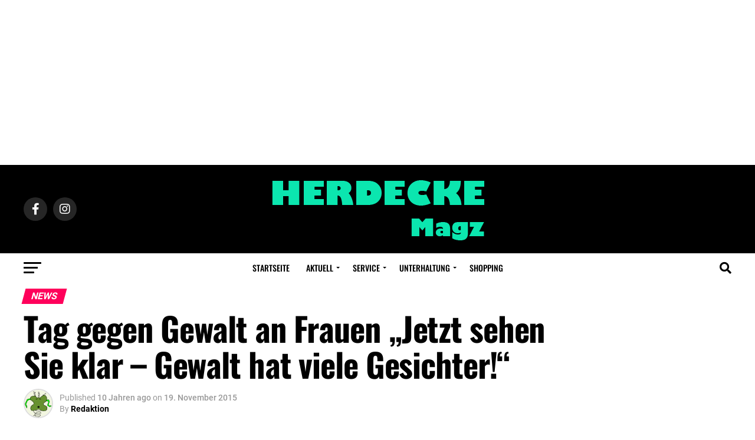

--- FILE ---
content_type: text/html; charset=UTF-8
request_url: https://www.herdeckemagazin.info/2015/11/tag-gegen-gewalt-an-frauen-jetzt-sehen-sie-klar-gewalt-hat-viele-gesichter/
body_size: 37388
content:
<!DOCTYPE html>
<html lang="de">
<head>
<meta charset="UTF-8" >
<meta name="viewport" id="viewport" content="width=device-width, initial-scale=1.0, maximum-scale=5.0, minimum-scale=1.0, user-scalable=yes" />
<link rel="pingback" href="https://www.herdeckemagazin.info/xmlrpc.php" />
<meta property="og:type" content="article" />
					<meta property="og:image" content="https://www.herdeckemagazin.info/wp-content/uploads/2015/10/rathaus_herdecke_1015_1200.jpg" />
		<meta name="twitter:image" content="https://www.herdeckemagazin.info/wp-content/uploads/2015/10/rathaus_herdecke_1015_1200.jpg" />
	<meta property="og:url" content="https://www.herdeckemagazin.info/2015/11/tag-gegen-gewalt-an-frauen-jetzt-sehen-sie-klar-gewalt-hat-viele-gesichter/" />
<meta property="og:title" content="Tag gegen Gewalt an Frauen „Jetzt sehen Sie klar – Gewalt hat viele Gesichter!“" />
<meta property="og:description" content="Es ist schon Tradition: die Gleichstellungsbeauftragten der Städte Herdecke und Wetter, Evelyn Koch und Ursula Noll, haben wieder eine Aktion zum Internationalen Tag gegen Gewalt an Frauen organisiert. Evelyn Koch wird am Donnerstag, den 26. November 2015 wieder gemeinsam mit Bürgermeisterin Dr. Katja Strauss-Köster und Kolleginnen und Kollegen aus verschiedenen Fachämtern sowie der Polizei auf [&hellip;]" />
<meta name="twitter:card" content="summary_large_image">
<meta name="twitter:url" content="https://www.herdeckemagazin.info/2015/11/tag-gegen-gewalt-an-frauen-jetzt-sehen-sie-klar-gewalt-hat-viele-gesichter/">
<meta name="twitter:title" content="Tag gegen Gewalt an Frauen „Jetzt sehen Sie klar – Gewalt hat viele Gesichter!“">
<meta name="twitter:description" content="Es ist schon Tradition: die Gleichstellungsbeauftragten der Städte Herdecke und Wetter, Evelyn Koch und Ursula Noll, haben wieder eine Aktion zum Internationalen Tag gegen Gewalt an Frauen organisiert. Evelyn Koch wird am Donnerstag, den 26. November 2015 wieder gemeinsam mit Bürgermeisterin Dr. Katja Strauss-Köster und Kolleginnen und Kollegen aus verschiedenen Fachämtern sowie der Polizei auf [&hellip;]">
<meta name='robots' content='index, follow, max-image-preview:large, max-snippet:-1, max-video-preview:-1' />

	<!-- This site is optimized with the Yoast SEO Premium plugin v20.4 (Yoast SEO v20.4) - https://yoast.com/wordpress/plugins/seo/ -->
	<title>Tag gegen Gewalt an Frauen „Jetzt sehen Sie klar – Gewalt hat viele Gesichter!“ - Herdecke Magazin</title>
	<meta name="description" content="Es ist schon Tradition: die Gleichstellungsbeauftragten der Städte Herdecke und Wetter, Evelyn Koch und Ursula Noll, haben wieder eine Aktion zum" />
	<link rel="canonical" href="https://www.herdeckemagazin.info/2015/11/tag-gegen-gewalt-an-frauen-jetzt-sehen-sie-klar-gewalt-hat-viele-gesichter/" />
	<meta property="og:locale" content="de_DE" />
	<meta property="og:type" content="article" />
	<meta property="og:title" content="Tag gegen Gewalt an Frauen „Jetzt sehen Sie klar – Gewalt hat viele Gesichter!“" />
	<meta property="og:description" content="Es ist schon Tradition: die Gleichstellungsbeauftragten der Städte Herdecke und Wetter, Evelyn Koch und Ursula Noll, haben wieder eine Aktion zum" />
	<meta property="og:url" content="https://www.herdeckemagazin.info/2015/11/tag-gegen-gewalt-an-frauen-jetzt-sehen-sie-klar-gewalt-hat-viele-gesichter/" />
	<meta property="og:site_name" content="Herdecke Magazin" />
	<meta property="article:publisher" content="https://facebook.com/herdeckemagazin" />
	<meta property="article:published_time" content="2015-11-19T12:57:10+00:00" />
	<meta property="og:image" content="https://www.herdeckemagazin.info/wp-content/uploads/2015/10/rathaus_herdecke_1015_1200.jpg" />
	<meta property="og:image:width" content="1200" />
	<meta property="og:image:height" content="520" />
	<meta property="og:image:type" content="image/jpeg" />
	<meta name="author" content="Redaktion" />
	<meta name="twitter:card" content="summary_large_image" />
	<meta name="twitter:creator" content="@herdeckemagazin" />
	<meta name="twitter:site" content="@herdeckemagazin" />
	<meta name="twitter:label1" content="Verfasst von" />
	<meta name="twitter:data1" content="Redaktion" />
	<meta name="twitter:label2" content="Geschätzte Lesezeit" />
	<meta name="twitter:data2" content="2 Minuten" />
	<script type="application/ld+json" class="yoast-schema-graph">{"@context":"https://schema.org","@graph":[{"@type":"Article","@id":"https://www.herdeckemagazin.info/2015/11/tag-gegen-gewalt-an-frauen-jetzt-sehen-sie-klar-gewalt-hat-viele-gesichter/#article","isPartOf":{"@id":"https://www.herdeckemagazin.info/2015/11/tag-gegen-gewalt-an-frauen-jetzt-sehen-sie-klar-gewalt-hat-viele-gesichter/"},"author":{"name":"Redaktion","@id":"https://www.herdeckemagazin.info/#/schema/person/86fe3747db36863614c891548c24a698"},"headline":"Tag gegen Gewalt an Frauen „Jetzt sehen Sie klar – Gewalt hat viele Gesichter!“","datePublished":"2015-11-19T12:57:10+00:00","dateModified":"2015-11-19T12:57:10+00:00","mainEntityOfPage":{"@id":"https://www.herdeckemagazin.info/2015/11/tag-gegen-gewalt-an-frauen-jetzt-sehen-sie-klar-gewalt-hat-viele-gesichter/"},"wordCount":326,"commentCount":0,"publisher":{"@id":"https://www.herdeckemagazin.info/#organization"},"image":{"@id":"https://www.herdeckemagazin.info/2015/11/tag-gegen-gewalt-an-frauen-jetzt-sehen-sie-klar-gewalt-hat-viele-gesichter/#primaryimage"},"thumbnailUrl":"https://www.herdeckemagazin.info/wp-content/uploads/2015/10/rathaus_herdecke_1015_1200.jpg","keywords":["News","Soziales"],"articleSection":["News"],"inLanguage":"de","potentialAction":[{"@type":"CommentAction","name":"Comment","target":["https://www.herdeckemagazin.info/2015/11/tag-gegen-gewalt-an-frauen-jetzt-sehen-sie-klar-gewalt-hat-viele-gesichter/#respond"]}],"copyrightYear":"2015","copyrightHolder":{"@id":"https://www.herdeckemagazin.info/#organization"}},{"@type":"WebPage","@id":"https://www.herdeckemagazin.info/2015/11/tag-gegen-gewalt-an-frauen-jetzt-sehen-sie-klar-gewalt-hat-viele-gesichter/","url":"https://www.herdeckemagazin.info/2015/11/tag-gegen-gewalt-an-frauen-jetzt-sehen-sie-klar-gewalt-hat-viele-gesichter/","name":"Tag gegen Gewalt an Frauen „Jetzt sehen Sie klar – Gewalt hat viele Gesichter!“ - Herdecke Magazin","isPartOf":{"@id":"https://www.herdeckemagazin.info/#website"},"primaryImageOfPage":{"@id":"https://www.herdeckemagazin.info/2015/11/tag-gegen-gewalt-an-frauen-jetzt-sehen-sie-klar-gewalt-hat-viele-gesichter/#primaryimage"},"image":{"@id":"https://www.herdeckemagazin.info/2015/11/tag-gegen-gewalt-an-frauen-jetzt-sehen-sie-klar-gewalt-hat-viele-gesichter/#primaryimage"},"thumbnailUrl":"https://www.herdeckemagazin.info/wp-content/uploads/2015/10/rathaus_herdecke_1015_1200.jpg","datePublished":"2015-11-19T12:57:10+00:00","dateModified":"2015-11-19T12:57:10+00:00","description":"Es ist schon Tradition: die Gleichstellungsbeauftragten der Städte Herdecke und Wetter, Evelyn Koch und Ursula Noll, haben wieder eine Aktion zum","breadcrumb":{"@id":"https://www.herdeckemagazin.info/2015/11/tag-gegen-gewalt-an-frauen-jetzt-sehen-sie-klar-gewalt-hat-viele-gesichter/#breadcrumb"},"inLanguage":"de","potentialAction":[{"@type":"ReadAction","target":["https://www.herdeckemagazin.info/2015/11/tag-gegen-gewalt-an-frauen-jetzt-sehen-sie-klar-gewalt-hat-viele-gesichter/"]}]},{"@type":"ImageObject","inLanguage":"de","@id":"https://www.herdeckemagazin.info/2015/11/tag-gegen-gewalt-an-frauen-jetzt-sehen-sie-klar-gewalt-hat-viele-gesichter/#primaryimage","url":"https://www.herdeckemagazin.info/wp-content/uploads/2015/10/rathaus_herdecke_1015_1200.jpg","contentUrl":"https://www.herdeckemagazin.info/wp-content/uploads/2015/10/rathaus_herdecke_1015_1200.jpg","width":1200,"height":520},{"@type":"BreadcrumbList","@id":"https://www.herdeckemagazin.info/2015/11/tag-gegen-gewalt-an-frauen-jetzt-sehen-sie-klar-gewalt-hat-viele-gesichter/#breadcrumb","itemListElement":[{"@type":"ListItem","position":1,"name":"Startseite","item":"https://www.herdeckemagazin.info/"},{"@type":"ListItem","position":2,"name":"Tag gegen Gewalt an Frauen „Jetzt sehen Sie klar – Gewalt hat viele Gesichter!“"}]},{"@type":"WebSite","@id":"https://www.herdeckemagazin.info/#website","url":"https://www.herdeckemagazin.info/","name":"Herdecke Magazin","description":"Nachrichten aus Herdecke","publisher":{"@id":"https://www.herdeckemagazin.info/#organization"},"potentialAction":[{"@type":"SearchAction","target":{"@type":"EntryPoint","urlTemplate":"https://www.herdeckemagazin.info/?s={search_term_string}"},"query-input":"required name=search_term_string"}],"inLanguage":"de"},{"@type":"Organization","@id":"https://www.herdeckemagazin.info/#organization","name":"Herdecke Magazin","url":"https://www.herdeckemagazin.info/","logo":{"@type":"ImageObject","inLanguage":"de","@id":"https://www.herdeckemagazin.info/#/schema/logo/image/","url":"https://www.herdeckemagazin.info/wp-content/uploads/2023/04/herdecke-logo-large@2x.png","contentUrl":"https://www.herdeckemagazin.info/wp-content/uploads/2023/04/herdecke-logo-large@2x.png","width":366,"height":120,"caption":"Herdecke Magazin"},"image":{"@id":"https://www.herdeckemagazin.info/#/schema/logo/image/"},"sameAs":["https://facebook.com/herdeckemagazin","https://twitter.com/herdeckemagazin"]},{"@type":"Person","@id":"https://www.herdeckemagazin.info/#/schema/person/86fe3747db36863614c891548c24a698","name":"Redaktion","image":{"@type":"ImageObject","inLanguage":"de","@id":"https://www.herdeckemagazin.info/#/schema/person/image/","url":"https://secure.gravatar.com/avatar/92c75880a79a440145f97d98eac22f8ad89d347d188fdf28eebbebbe91272eb4?s=96&d=monsterid&r=g","contentUrl":"https://secure.gravatar.com/avatar/92c75880a79a440145f97d98eac22f8ad89d347d188fdf28eebbebbe91272eb4?s=96&d=monsterid&r=g","caption":"Redaktion"},"url":"https://www.herdeckemagazin.info/author/redaktion/"}]}</script>
	<!-- / Yoast SEO Premium plugin. -->


<link rel='dns-prefetch' href='//www.googletagmanager.com' />
<link rel='dns-prefetch' href='//ajax.googleapis.com' />

<link rel='dns-prefetch' href='//pagead2.googlesyndication.com' />
<link rel='dns-prefetch' href='//fundingchoicesmessages.google.com' />

<style id='wp-img-auto-sizes-contain-inline-css' type='text/css'>
img:is([sizes=auto i],[sizes^="auto," i]){contain-intrinsic-size:3000px 1500px}
/*# sourceURL=wp-img-auto-sizes-contain-inline-css */
</style>
<link rel='stylesheet' id='sbi_styles-css' href='https://www.herdeckemagazin.info/wp-content/plugins/instagram-feed-pro/css/sbi-styles.min.css?ver=5.9' type='text/css' media='all' />
<style id='wp-emoji-styles-inline-css' type='text/css'>

	img.wp-smiley, img.emoji {
		display: inline !important;
		border: none !important;
		box-shadow: none !important;
		height: 1em !important;
		width: 1em !important;
		margin: 0 0.07em !important;
		vertical-align: -0.1em !important;
		background: none !important;
		padding: 0 !important;
	}
/*# sourceURL=wp-emoji-styles-inline-css */
</style>
<style id='wp-block-library-inline-css' type='text/css'>
:root{--wp-block-synced-color:#7a00df;--wp-block-synced-color--rgb:122,0,223;--wp-bound-block-color:var(--wp-block-synced-color);--wp-editor-canvas-background:#ddd;--wp-admin-theme-color:#007cba;--wp-admin-theme-color--rgb:0,124,186;--wp-admin-theme-color-darker-10:#006ba1;--wp-admin-theme-color-darker-10--rgb:0,107,160.5;--wp-admin-theme-color-darker-20:#005a87;--wp-admin-theme-color-darker-20--rgb:0,90,135;--wp-admin-border-width-focus:2px}@media (min-resolution:192dpi){:root{--wp-admin-border-width-focus:1.5px}}.wp-element-button{cursor:pointer}:root .has-very-light-gray-background-color{background-color:#eee}:root .has-very-dark-gray-background-color{background-color:#313131}:root .has-very-light-gray-color{color:#eee}:root .has-very-dark-gray-color{color:#313131}:root .has-vivid-green-cyan-to-vivid-cyan-blue-gradient-background{background:linear-gradient(135deg,#00d084,#0693e3)}:root .has-purple-crush-gradient-background{background:linear-gradient(135deg,#34e2e4,#4721fb 50%,#ab1dfe)}:root .has-hazy-dawn-gradient-background{background:linear-gradient(135deg,#faaca8,#dad0ec)}:root .has-subdued-olive-gradient-background{background:linear-gradient(135deg,#fafae1,#67a671)}:root .has-atomic-cream-gradient-background{background:linear-gradient(135deg,#fdd79a,#004a59)}:root .has-nightshade-gradient-background{background:linear-gradient(135deg,#330968,#31cdcf)}:root .has-midnight-gradient-background{background:linear-gradient(135deg,#020381,#2874fc)}:root{--wp--preset--font-size--normal:16px;--wp--preset--font-size--huge:42px}.has-regular-font-size{font-size:1em}.has-larger-font-size{font-size:2.625em}.has-normal-font-size{font-size:var(--wp--preset--font-size--normal)}.has-huge-font-size{font-size:var(--wp--preset--font-size--huge)}.has-text-align-center{text-align:center}.has-text-align-left{text-align:left}.has-text-align-right{text-align:right}.has-fit-text{white-space:nowrap!important}#end-resizable-editor-section{display:none}.aligncenter{clear:both}.items-justified-left{justify-content:flex-start}.items-justified-center{justify-content:center}.items-justified-right{justify-content:flex-end}.items-justified-space-between{justify-content:space-between}.screen-reader-text{border:0;clip-path:inset(50%);height:1px;margin:-1px;overflow:hidden;padding:0;position:absolute;width:1px;word-wrap:normal!important}.screen-reader-text:focus{background-color:#ddd;clip-path:none;color:#444;display:block;font-size:1em;height:auto;left:5px;line-height:normal;padding:15px 23px 14px;text-decoration:none;top:5px;width:auto;z-index:100000}html :where(.has-border-color){border-style:solid}html :where([style*=border-top-color]){border-top-style:solid}html :where([style*=border-right-color]){border-right-style:solid}html :where([style*=border-bottom-color]){border-bottom-style:solid}html :where([style*=border-left-color]){border-left-style:solid}html :where([style*=border-width]){border-style:solid}html :where([style*=border-top-width]){border-top-style:solid}html :where([style*=border-right-width]){border-right-style:solid}html :where([style*=border-bottom-width]){border-bottom-style:solid}html :where([style*=border-left-width]){border-left-style:solid}html :where(img[class*=wp-image-]){height:auto;max-width:100%}:where(figure){margin:0 0 1em}html :where(.is-position-sticky){--wp-admin--admin-bar--position-offset:var(--wp-admin--admin-bar--height,0px)}@media screen and (max-width:600px){html :where(.is-position-sticky){--wp-admin--admin-bar--position-offset:0px}}

/*# sourceURL=wp-block-library-inline-css */
</style><style id='global-styles-inline-css' type='text/css'>
:root{--wp--preset--aspect-ratio--square: 1;--wp--preset--aspect-ratio--4-3: 4/3;--wp--preset--aspect-ratio--3-4: 3/4;--wp--preset--aspect-ratio--3-2: 3/2;--wp--preset--aspect-ratio--2-3: 2/3;--wp--preset--aspect-ratio--16-9: 16/9;--wp--preset--aspect-ratio--9-16: 9/16;--wp--preset--color--black: #000000;--wp--preset--color--cyan-bluish-gray: #abb8c3;--wp--preset--color--white: #ffffff;--wp--preset--color--pale-pink: #f78da7;--wp--preset--color--vivid-red: #cf2e2e;--wp--preset--color--luminous-vivid-orange: #ff6900;--wp--preset--color--luminous-vivid-amber: #fcb900;--wp--preset--color--light-green-cyan: #7bdcb5;--wp--preset--color--vivid-green-cyan: #00d084;--wp--preset--color--pale-cyan-blue: #8ed1fc;--wp--preset--color--vivid-cyan-blue: #0693e3;--wp--preset--color--vivid-purple: #9b51e0;--wp--preset--gradient--vivid-cyan-blue-to-vivid-purple: linear-gradient(135deg,rgb(6,147,227) 0%,rgb(155,81,224) 100%);--wp--preset--gradient--light-green-cyan-to-vivid-green-cyan: linear-gradient(135deg,rgb(122,220,180) 0%,rgb(0,208,130) 100%);--wp--preset--gradient--luminous-vivid-amber-to-luminous-vivid-orange: linear-gradient(135deg,rgb(252,185,0) 0%,rgb(255,105,0) 100%);--wp--preset--gradient--luminous-vivid-orange-to-vivid-red: linear-gradient(135deg,rgb(255,105,0) 0%,rgb(207,46,46) 100%);--wp--preset--gradient--very-light-gray-to-cyan-bluish-gray: linear-gradient(135deg,rgb(238,238,238) 0%,rgb(169,184,195) 100%);--wp--preset--gradient--cool-to-warm-spectrum: linear-gradient(135deg,rgb(74,234,220) 0%,rgb(151,120,209) 20%,rgb(207,42,186) 40%,rgb(238,44,130) 60%,rgb(251,105,98) 80%,rgb(254,248,76) 100%);--wp--preset--gradient--blush-light-purple: linear-gradient(135deg,rgb(255,206,236) 0%,rgb(152,150,240) 100%);--wp--preset--gradient--blush-bordeaux: linear-gradient(135deg,rgb(254,205,165) 0%,rgb(254,45,45) 50%,rgb(107,0,62) 100%);--wp--preset--gradient--luminous-dusk: linear-gradient(135deg,rgb(255,203,112) 0%,rgb(199,81,192) 50%,rgb(65,88,208) 100%);--wp--preset--gradient--pale-ocean: linear-gradient(135deg,rgb(255,245,203) 0%,rgb(182,227,212) 50%,rgb(51,167,181) 100%);--wp--preset--gradient--electric-grass: linear-gradient(135deg,rgb(202,248,128) 0%,rgb(113,206,126) 100%);--wp--preset--gradient--midnight: linear-gradient(135deg,rgb(2,3,129) 0%,rgb(40,116,252) 100%);--wp--preset--font-size--small: 13px;--wp--preset--font-size--medium: 20px;--wp--preset--font-size--large: 36px;--wp--preset--font-size--x-large: 42px;--wp--preset--spacing--20: 0.44rem;--wp--preset--spacing--30: 0.67rem;--wp--preset--spacing--40: 1rem;--wp--preset--spacing--50: 1.5rem;--wp--preset--spacing--60: 2.25rem;--wp--preset--spacing--70: 3.38rem;--wp--preset--spacing--80: 5.06rem;--wp--preset--shadow--natural: 6px 6px 9px rgba(0, 0, 0, 0.2);--wp--preset--shadow--deep: 12px 12px 50px rgba(0, 0, 0, 0.4);--wp--preset--shadow--sharp: 6px 6px 0px rgba(0, 0, 0, 0.2);--wp--preset--shadow--outlined: 6px 6px 0px -3px rgb(255, 255, 255), 6px 6px rgb(0, 0, 0);--wp--preset--shadow--crisp: 6px 6px 0px rgb(0, 0, 0);}:where(.is-layout-flex){gap: 0.5em;}:where(.is-layout-grid){gap: 0.5em;}body .is-layout-flex{display: flex;}.is-layout-flex{flex-wrap: wrap;align-items: center;}.is-layout-flex > :is(*, div){margin: 0;}body .is-layout-grid{display: grid;}.is-layout-grid > :is(*, div){margin: 0;}:where(.wp-block-columns.is-layout-flex){gap: 2em;}:where(.wp-block-columns.is-layout-grid){gap: 2em;}:where(.wp-block-post-template.is-layout-flex){gap: 1.25em;}:where(.wp-block-post-template.is-layout-grid){gap: 1.25em;}.has-black-color{color: var(--wp--preset--color--black) !important;}.has-cyan-bluish-gray-color{color: var(--wp--preset--color--cyan-bluish-gray) !important;}.has-white-color{color: var(--wp--preset--color--white) !important;}.has-pale-pink-color{color: var(--wp--preset--color--pale-pink) !important;}.has-vivid-red-color{color: var(--wp--preset--color--vivid-red) !important;}.has-luminous-vivid-orange-color{color: var(--wp--preset--color--luminous-vivid-orange) !important;}.has-luminous-vivid-amber-color{color: var(--wp--preset--color--luminous-vivid-amber) !important;}.has-light-green-cyan-color{color: var(--wp--preset--color--light-green-cyan) !important;}.has-vivid-green-cyan-color{color: var(--wp--preset--color--vivid-green-cyan) !important;}.has-pale-cyan-blue-color{color: var(--wp--preset--color--pale-cyan-blue) !important;}.has-vivid-cyan-blue-color{color: var(--wp--preset--color--vivid-cyan-blue) !important;}.has-vivid-purple-color{color: var(--wp--preset--color--vivid-purple) !important;}.has-black-background-color{background-color: var(--wp--preset--color--black) !important;}.has-cyan-bluish-gray-background-color{background-color: var(--wp--preset--color--cyan-bluish-gray) !important;}.has-white-background-color{background-color: var(--wp--preset--color--white) !important;}.has-pale-pink-background-color{background-color: var(--wp--preset--color--pale-pink) !important;}.has-vivid-red-background-color{background-color: var(--wp--preset--color--vivid-red) !important;}.has-luminous-vivid-orange-background-color{background-color: var(--wp--preset--color--luminous-vivid-orange) !important;}.has-luminous-vivid-amber-background-color{background-color: var(--wp--preset--color--luminous-vivid-amber) !important;}.has-light-green-cyan-background-color{background-color: var(--wp--preset--color--light-green-cyan) !important;}.has-vivid-green-cyan-background-color{background-color: var(--wp--preset--color--vivid-green-cyan) !important;}.has-pale-cyan-blue-background-color{background-color: var(--wp--preset--color--pale-cyan-blue) !important;}.has-vivid-cyan-blue-background-color{background-color: var(--wp--preset--color--vivid-cyan-blue) !important;}.has-vivid-purple-background-color{background-color: var(--wp--preset--color--vivid-purple) !important;}.has-black-border-color{border-color: var(--wp--preset--color--black) !important;}.has-cyan-bluish-gray-border-color{border-color: var(--wp--preset--color--cyan-bluish-gray) !important;}.has-white-border-color{border-color: var(--wp--preset--color--white) !important;}.has-pale-pink-border-color{border-color: var(--wp--preset--color--pale-pink) !important;}.has-vivid-red-border-color{border-color: var(--wp--preset--color--vivid-red) !important;}.has-luminous-vivid-orange-border-color{border-color: var(--wp--preset--color--luminous-vivid-orange) !important;}.has-luminous-vivid-amber-border-color{border-color: var(--wp--preset--color--luminous-vivid-amber) !important;}.has-light-green-cyan-border-color{border-color: var(--wp--preset--color--light-green-cyan) !important;}.has-vivid-green-cyan-border-color{border-color: var(--wp--preset--color--vivid-green-cyan) !important;}.has-pale-cyan-blue-border-color{border-color: var(--wp--preset--color--pale-cyan-blue) !important;}.has-vivid-cyan-blue-border-color{border-color: var(--wp--preset--color--vivid-cyan-blue) !important;}.has-vivid-purple-border-color{border-color: var(--wp--preset--color--vivid-purple) !important;}.has-vivid-cyan-blue-to-vivid-purple-gradient-background{background: var(--wp--preset--gradient--vivid-cyan-blue-to-vivid-purple) !important;}.has-light-green-cyan-to-vivid-green-cyan-gradient-background{background: var(--wp--preset--gradient--light-green-cyan-to-vivid-green-cyan) !important;}.has-luminous-vivid-amber-to-luminous-vivid-orange-gradient-background{background: var(--wp--preset--gradient--luminous-vivid-amber-to-luminous-vivid-orange) !important;}.has-luminous-vivid-orange-to-vivid-red-gradient-background{background: var(--wp--preset--gradient--luminous-vivid-orange-to-vivid-red) !important;}.has-very-light-gray-to-cyan-bluish-gray-gradient-background{background: var(--wp--preset--gradient--very-light-gray-to-cyan-bluish-gray) !important;}.has-cool-to-warm-spectrum-gradient-background{background: var(--wp--preset--gradient--cool-to-warm-spectrum) !important;}.has-blush-light-purple-gradient-background{background: var(--wp--preset--gradient--blush-light-purple) !important;}.has-blush-bordeaux-gradient-background{background: var(--wp--preset--gradient--blush-bordeaux) !important;}.has-luminous-dusk-gradient-background{background: var(--wp--preset--gradient--luminous-dusk) !important;}.has-pale-ocean-gradient-background{background: var(--wp--preset--gradient--pale-ocean) !important;}.has-electric-grass-gradient-background{background: var(--wp--preset--gradient--electric-grass) !important;}.has-midnight-gradient-background{background: var(--wp--preset--gradient--midnight) !important;}.has-small-font-size{font-size: var(--wp--preset--font-size--small) !important;}.has-medium-font-size{font-size: var(--wp--preset--font-size--medium) !important;}.has-large-font-size{font-size: var(--wp--preset--font-size--large) !important;}.has-x-large-font-size{font-size: var(--wp--preset--font-size--x-large) !important;}
/*# sourceURL=global-styles-inline-css */
</style>

<style id='classic-theme-styles-inline-css' type='text/css'>
/*! This file is auto-generated */
.wp-block-button__link{color:#fff;background-color:#32373c;border-radius:9999px;box-shadow:none;text-decoration:none;padding:calc(.667em + 2px) calc(1.333em + 2px);font-size:1.125em}.wp-block-file__button{background:#32373c;color:#fff;text-decoration:none}
/*# sourceURL=/wp-includes/css/classic-themes.min.css */
</style>
<link data-minify="1" rel='stylesheet' id='ql-jquery-ui-css' href='https://www.herdeckemagazin.info/wp-content/cache/min/1/ajax/libs/jqueryui/1.12.1/themes/smoothness/jquery-ui.css?ver=1749460081' type='text/css' media='all' />
<link data-minify="1" rel='stylesheet' id='mvp-custom-style-css' href='https://www.herdeckemagazin.info/wp-content/cache/min/1/wp-content/themes/zox-news/style.css?ver=1749460081' type='text/css' media='all' />
<style id='mvp-custom-style-inline-css' type='text/css'>


#mvp-wallpaper {
	background: url() no-repeat 50% 0;
	}

#mvp-foot-copy a {
	color: #0be6af;
	}

#mvp-content-main p a,
#mvp-content-main ul a,
#mvp-content-main ol a,
.mvp-post-add-main p a,
.mvp-post-add-main ul a,
.mvp-post-add-main ol a {
	box-shadow: inset 0 -4px 0 #0be6af;
	}

#mvp-content-main p a:hover,
#mvp-content-main ul a:hover,
#mvp-content-main ol a:hover,
.mvp-post-add-main p a:hover,
.mvp-post-add-main ul a:hover,
.mvp-post-add-main ol a:hover {
	background: #0be6af;
	}

a,
a:visited,
.post-info-name a,
.woocommerce .woocommerce-breadcrumb a {
	color: #ff005b;
	}

#mvp-side-wrap a:hover {
	color: #ff005b;
	}

.mvp-fly-top:hover,
.mvp-vid-box-wrap,
ul.mvp-soc-mob-list li.mvp-soc-mob-com {
	background: #0be6af;
	}

nav.mvp-fly-nav-menu ul li.menu-item-has-children:after,
.mvp-feat1-left-wrap span.mvp-cd-cat,
.mvp-widget-feat1-top-story span.mvp-cd-cat,
.mvp-widget-feat2-left-cont span.mvp-cd-cat,
.mvp-widget-dark-feat span.mvp-cd-cat,
.mvp-widget-dark-sub span.mvp-cd-cat,
.mvp-vid-wide-text span.mvp-cd-cat,
.mvp-feat2-top-text span.mvp-cd-cat,
.mvp-feat3-main-story span.mvp-cd-cat,
.mvp-feat3-sub-text span.mvp-cd-cat,
.mvp-feat4-main-text span.mvp-cd-cat,
.woocommerce-message:before,
.woocommerce-info:before,
.woocommerce-message:before {
	color: #0be6af;
	}

#searchform input,
.mvp-authors-name {
	border-bottom: 1px solid #0be6af;
	}

.mvp-fly-top:hover {
	border-top: 1px solid #0be6af;
	border-left: 1px solid #0be6af;
	border-bottom: 1px solid #0be6af;
	}

.woocommerce .widget_price_filter .ui-slider .ui-slider-handle,
.woocommerce #respond input#submit.alt,
.woocommerce a.button.alt,
.woocommerce button.button.alt,
.woocommerce input.button.alt,
.woocommerce #respond input#submit.alt:hover,
.woocommerce a.button.alt:hover,
.woocommerce button.button.alt:hover,
.woocommerce input.button.alt:hover {
	background-color: #0be6af;
	}

.woocommerce-error,
.woocommerce-info,
.woocommerce-message {
	border-top-color: #0be6af;
	}

ul.mvp-feat1-list-buts li.active span.mvp-feat1-list-but,
span.mvp-widget-home-title,
span.mvp-post-cat,
span.mvp-feat1-pop-head {
	background: #ff005b;
	}

.woocommerce span.onsale {
	background-color: #ff005b;
	}

.mvp-widget-feat2-side-more-but,
.woocommerce .star-rating span:before,
span.mvp-prev-next-label,
.mvp-cat-date-wrap .sticky {
	color: #ff005b !important;
	}

#mvp-main-nav-top,
#mvp-fly-wrap,
.mvp-soc-mob-right,
#mvp-main-nav-small-cont {
	background: #000000;
	}

#mvp-main-nav-small .mvp-fly-but-wrap span,
#mvp-main-nav-small .mvp-search-but-wrap span,
.mvp-nav-top-left .mvp-fly-but-wrap span,
#mvp-fly-wrap .mvp-fly-but-wrap span {
	background: #555555;
	}

.mvp-nav-top-right .mvp-nav-search-but,
span.mvp-fly-soc-head,
.mvp-soc-mob-right i,
#mvp-main-nav-small span.mvp-nav-search-but,
#mvp-main-nav-small .mvp-nav-menu ul li a  {
	color: #555555;
	}

#mvp-main-nav-small .mvp-nav-menu ul li.menu-item-has-children a:after {
	border-color: #555555 transparent transparent transparent;
	}

#mvp-nav-top-wrap span.mvp-nav-search-but:hover,
#mvp-main-nav-small span.mvp-nav-search-but:hover {
	color: #0be6af;
	}

#mvp-nav-top-wrap .mvp-fly-but-wrap:hover span,
#mvp-main-nav-small .mvp-fly-but-wrap:hover span,
span.mvp-woo-cart-num:hover {
	background: #0be6af;
	}

#mvp-main-nav-bot-cont {
	background: #ffffff;
	}

#mvp-nav-bot-wrap .mvp-fly-but-wrap span,
#mvp-nav-bot-wrap .mvp-search-but-wrap span {
	background: #000000;
	}

#mvp-nav-bot-wrap span.mvp-nav-search-but,
#mvp-nav-bot-wrap .mvp-nav-menu ul li a {
	color: #000000;
	}

#mvp-nav-bot-wrap .mvp-nav-menu ul li.menu-item-has-children a:after {
	border-color: #000000 transparent transparent transparent;
	}

.mvp-nav-menu ul li:hover a {
	border-bottom: 5px solid #0be6af;
	}

#mvp-nav-bot-wrap .mvp-fly-but-wrap:hover span {
	background: #0be6af;
	}

#mvp-nav-bot-wrap span.mvp-nav-search-but:hover {
	color: #0be6af;
	}

body,
.mvp-feat1-feat-text p,
.mvp-feat2-top-text p,
.mvp-feat3-main-text p,
.mvp-feat3-sub-text p,
#searchform input,
.mvp-author-info-text,
span.mvp-post-excerpt,
.mvp-nav-menu ul li ul.sub-menu li a,
nav.mvp-fly-nav-menu ul li a,
.mvp-ad-label,
span.mvp-feat-caption,
.mvp-post-tags a,
.mvp-post-tags a:visited,
span.mvp-author-box-name a,
#mvp-author-box-text p,
.mvp-post-gallery-text p,
ul.mvp-soc-mob-list li span,
#comments,
h3#reply-title,
h2.comments,
#mvp-foot-copy p,
span.mvp-fly-soc-head,
.mvp-post-tags-header,
span.mvp-prev-next-label,
span.mvp-post-add-link-but,
#mvp-comments-button a,
#mvp-comments-button span.mvp-comment-but-text,
.woocommerce ul.product_list_widget span.product-title,
.woocommerce ul.product_list_widget li a,
.woocommerce #reviews #comments ol.commentlist li .comment-text p.meta,
.woocommerce div.product p.price,
.woocommerce div.product p.price ins,
.woocommerce div.product p.price del,
.woocommerce ul.products li.product .price del,
.woocommerce ul.products li.product .price ins,
.woocommerce ul.products li.product .price,
.woocommerce #respond input#submit,
.woocommerce a.button,
.woocommerce button.button,
.woocommerce input.button,
.woocommerce .widget_price_filter .price_slider_amount .button,
.woocommerce span.onsale,
.woocommerce-review-link,
#woo-content p.woocommerce-result-count,
.woocommerce div.product .woocommerce-tabs ul.tabs li a,
a.mvp-inf-more-but,
span.mvp-cont-read-but,
span.mvp-cd-cat,
span.mvp-cd-date,
.mvp-feat4-main-text p,
span.mvp-woo-cart-num,
span.mvp-widget-home-title2,
.wp-caption,
#mvp-content-main p.wp-caption-text,
.gallery-caption,
.mvp-post-add-main p.wp-caption-text,
#bbpress-forums,
#bbpress-forums p,
.protected-post-form input,
#mvp-feat6-text p {
	font-family: 'Roboto', sans-serif;
	font-display: swap;
	}

.mvp-blog-story-text p,
span.mvp-author-page-desc,
#mvp-404 p,
.mvp-widget-feat1-bot-text p,
.mvp-widget-feat2-left-text p,
.mvp-flex-story-text p,
.mvp-search-text p,
#mvp-content-main p,
.mvp-post-add-main p,
#mvp-content-main ul li,
#mvp-content-main ol li,
.rwp-summary,
.rwp-u-review__comment,
.mvp-feat5-mid-main-text p,
.mvp-feat5-small-main-text p,
#mvp-content-main .wp-block-button__link,
.wp-block-audio figcaption,
.wp-block-video figcaption,
.wp-block-embed figcaption,
.wp-block-verse pre,
pre.wp-block-verse {
	font-family: 'PT Serif', sans-serif;
	font-display: swap;
	}

.mvp-nav-menu ul li a,
#mvp-foot-menu ul li a {
	font-family: 'Oswald', sans-serif;
	font-display: swap;
	}


.mvp-feat1-sub-text h2,
.mvp-feat1-pop-text h2,
.mvp-feat1-list-text h2,
.mvp-widget-feat1-top-text h2,
.mvp-widget-feat1-bot-text h2,
.mvp-widget-dark-feat-text h2,
.mvp-widget-dark-sub-text h2,
.mvp-widget-feat2-left-text h2,
.mvp-widget-feat2-right-text h2,
.mvp-blog-story-text h2,
.mvp-flex-story-text h2,
.mvp-vid-wide-more-text p,
.mvp-prev-next-text p,
.mvp-related-text,
.mvp-post-more-text p,
h2.mvp-authors-latest a,
.mvp-feat2-bot-text h2,
.mvp-feat3-sub-text h2,
.mvp-feat3-main-text h2,
.mvp-feat4-main-text h2,
.mvp-feat5-text h2,
.mvp-feat5-mid-main-text h2,
.mvp-feat5-small-main-text h2,
.mvp-feat5-mid-sub-text h2,
#mvp-feat6-text h2,
.alp-related-posts-wrapper .alp-related-post .post-title {
	font-family: 'Oswald', sans-serif;
	font-display: swap;
	}

.mvp-feat2-top-text h2,
.mvp-feat1-feat-text h2,
h1.mvp-post-title,
h1.mvp-post-title-wide,
.mvp-drop-nav-title h4,
#mvp-content-main blockquote p,
.mvp-post-add-main blockquote p,
#mvp-content-main p.has-large-font-size,
#mvp-404 h1,
#woo-content h1.page-title,
.woocommerce div.product .product_title,
.woocommerce ul.products li.product h3,
.alp-related-posts .current .post-title {
	font-family: 'Oswald', sans-serif;
	font-display: swap;
	}

span.mvp-feat1-pop-head,
.mvp-feat1-pop-text:before,
span.mvp-feat1-list-but,
span.mvp-widget-home-title,
.mvp-widget-feat2-side-more,
span.mvp-post-cat,
span.mvp-page-head,
h1.mvp-author-top-head,
.mvp-authors-name,
#mvp-content-main h1,
#mvp-content-main h2,
#mvp-content-main h3,
#mvp-content-main h4,
#mvp-content-main h5,
#mvp-content-main h6,
.woocommerce .related h2,
.woocommerce div.product .woocommerce-tabs .panel h2,
.woocommerce div.product .product_title,
.mvp-feat5-side-list .mvp-feat1-list-img:after {
	font-family: 'Roboto', sans-serif;
	font-display: swap;
	}

	

	.mvp-nav-links {
		display: none;
		}
		

	@media screen and (max-width: 479px) {
		.single #mvp-content-body-top {
			max-height: 400px;
			}
		.single .mvp-cont-read-but-wrap {
			display: inline;
			}
		}
		

	.alp-advert {
		display: none;
	}
	.alp-related-posts-wrapper .alp-related-posts .current {
		margin: 0 0 10px;
	}
		
/*# sourceURL=mvp-custom-style-inline-css */
</style>
<link data-minify="1" rel='stylesheet' id='mvp-reset-css' href='https://www.herdeckemagazin.info/wp-content/cache/min/1/wp-content/themes/zox-news/css/reset.css?ver=1749460081' type='text/css' media='all' />
<link data-minify="1" rel='stylesheet' id='fontawesome-css' href='https://www.herdeckemagazin.info/wp-content/cache/min/1/wp-content/themes/zox-news/font-awesome/css/all.css?ver=1749460081' type='text/css' media='all' />
<link data-minify="1" crossorigin="anonymous" rel='stylesheet' id='mvp-fonts-css' href='https://www.herdeckemagazin.info/wp-content/cache/min/1/wp-content/uploads/omgf/mvp-fonts/mvp-fonts.css?ver=1749460081' type='text/css' media='all' />
<link data-minify="1" rel='stylesheet' id='mvp-media-queries-css' href='https://www.herdeckemagazin.info/wp-content/cache/min/1/wp-content/themes/zox-news/css/media-queries.css?ver=1749460081' type='text/css' media='all' />
<style id='rocket-lazyload-inline-css' type='text/css'>
.rll-youtube-player{position:relative;padding-bottom:56.23%;height:0;overflow:hidden;max-width:100%;}.rll-youtube-player:focus-within{outline: 2px solid currentColor;outline-offset: 5px;}.rll-youtube-player iframe{position:absolute;top:0;left:0;width:100%;height:100%;z-index:100;background:0 0}.rll-youtube-player img{bottom:0;display:block;left:0;margin:auto;max-width:100%;width:100%;position:absolute;right:0;top:0;border:none;height:auto;-webkit-transition:.4s all;-moz-transition:.4s all;transition:.4s all}.rll-youtube-player img:hover{-webkit-filter:brightness(75%)}.rll-youtube-player .play{height:100%;width:100%;left:0;top:0;position:absolute;background:url(https://www.herdeckemagazin.info/wp-content/plugins/wp-rocket/assets/img/youtube.png) no-repeat center;background-color: transparent !important;cursor:pointer;border:none;}.wp-embed-responsive .wp-has-aspect-ratio .rll-youtube-player{position:absolute;padding-bottom:0;width:100%;height:100%;top:0;bottom:0;left:0;right:0}
/*# sourceURL=rocket-lazyload-inline-css */
</style>
<script type="text/javascript" src="https://www.herdeckemagazin.info/wp-includes/js/jquery/jquery.min.js?ver=3.7.1" id="jquery-core-js"></script>
<script type="text/javascript" src="https://www.herdeckemagazin.info/wp-includes/js/jquery/jquery-migrate.min.js?ver=3.4.1" id="jquery-migrate-js" defer></script>

<!-- Google Tag (gtac.js) durch Site-Kit hinzugefügt -->
<!-- Von Site Kit hinzugefügtes Google-Analytics-Snippet -->
<script type="text/javascript" src="https://www.googletagmanager.com/gtag/js?id=G-9WBSYK7S06" id="google_gtagjs-js" async></script>
<script type="text/javascript" id="google_gtagjs-js-after">
/* <![CDATA[ */
window.dataLayer = window.dataLayer || [];function gtag(){dataLayer.push(arguments);}
gtag("set","linker",{"domains":["www.herdeckemagazin.info"]});
gtag("js", new Date());
gtag("set", "developer_id.dZTNiMT", true);
gtag("config", "G-9WBSYK7S06");
//# sourceURL=google_gtagjs-js-after
/* ]]> */
</script>
<meta name="generator" content="Site Kit by Google 1.168.0" />
<!-- Durch Site Kit hinzugefügte Google AdSense Metatags -->
<meta name="google-adsense-platform-account" content="ca-host-pub-2644536267352236">
<meta name="google-adsense-platform-domain" content="sitekit.withgoogle.com">
<!-- Beende durch Site Kit hinzugefügte Google AdSense Metatags -->
<link rel="amphtml" href="https://www.herdeckemagazin.info/2015/11/tag-gegen-gewalt-an-frauen-jetzt-sehen-sie-klar-gewalt-hat-viele-gesichter/?amp">
<!-- Von Site Kit hinzugefügtes Google-AdSense-Snippet -->
<script type="text/javascript" async="async" src="https://pagead2.googlesyndication.com/pagead/js/adsbygoogle.js?client=ca-pub-7159106517916059&amp;host=ca-host-pub-2644536267352236" crossorigin="anonymous"></script>

<!-- Ende des von Site Kit hinzugefügten Google-AdSense-Snippets -->

<!-- Google AdSense Ad Blocking Recovery snippet added by Site Kit -->
<script async src="https://fundingchoicesmessages.google.com/i/pub-7159106517916059?ers=1" nonce="l4lU0J4tNr2qKJN6YrgV1w"></script><script nonce="l4lU0J4tNr2qKJN6YrgV1w">(function() {function signalGooglefcPresent() {if (!window.frames['googlefcPresent']) {if (document.body) {const iframe = document.createElement('iframe'); iframe.style = 'width: 0; height: 0; border: none; z-index: -1000; left: -1000px; top: -1000px;'; iframe.style.display = 'none'; iframe.name = 'googlefcPresent'; document.body.appendChild(iframe);} else {setTimeout(signalGooglefcPresent, 0);}}}signalGooglefcPresent();})();</script>
<!-- End Google AdSense Ad Blocking Recovery snippet added by Site Kit -->

<!-- Google AdSense Ad Blocking Recovery Error Protection snippet added by Site Kit -->
<script>(function(){'use strict';function aa(a){var b=0;return function(){return b<a.length?{done:!1,value:a[b++]}:{done:!0}}}var ba="function"==typeof Object.defineProperties?Object.defineProperty:function(a,b,c){if(a==Array.prototype||a==Object.prototype)return a;a[b]=c.value;return a};
function ea(a){a=["object"==typeof globalThis&&globalThis,a,"object"==typeof window&&window,"object"==typeof self&&self,"object"==typeof global&&global];for(var b=0;b<a.length;++b){var c=a[b];if(c&&c.Math==Math)return c}throw Error("Cannot find global object");}var fa=ea(this);function ha(a,b){if(b)a:{var c=fa;a=a.split(".");for(var d=0;d<a.length-1;d++){var e=a[d];if(!(e in c))break a;c=c[e]}a=a[a.length-1];d=c[a];b=b(d);b!=d&&null!=b&&ba(c,a,{configurable:!0,writable:!0,value:b})}}
var ia="function"==typeof Object.create?Object.create:function(a){function b(){}b.prototype=a;return new b},l;if("function"==typeof Object.setPrototypeOf)l=Object.setPrototypeOf;else{var m;a:{var ja={a:!0},ka={};try{ka.__proto__=ja;m=ka.a;break a}catch(a){}m=!1}l=m?function(a,b){a.__proto__=b;if(a.__proto__!==b)throw new TypeError(a+" is not extensible");return a}:null}var la=l;
function n(a,b){a.prototype=ia(b.prototype);a.prototype.constructor=a;if(la)la(a,b);else for(var c in b)if("prototype"!=c)if(Object.defineProperties){var d=Object.getOwnPropertyDescriptor(b,c);d&&Object.defineProperty(a,c,d)}else a[c]=b[c];a.A=b.prototype}function ma(){for(var a=Number(this),b=[],c=a;c<arguments.length;c++)b[c-a]=arguments[c];return b}
var na="function"==typeof Object.assign?Object.assign:function(a,b){for(var c=1;c<arguments.length;c++){var d=arguments[c];if(d)for(var e in d)Object.prototype.hasOwnProperty.call(d,e)&&(a[e]=d[e])}return a};ha("Object.assign",function(a){return a||na});/*

 Copyright The Closure Library Authors.
 SPDX-License-Identifier: Apache-2.0
*/
var p=this||self;function q(a){return a};var t,u;a:{for(var oa=["CLOSURE_FLAGS"],v=p,x=0;x<oa.length;x++)if(v=v[oa[x]],null==v){u=null;break a}u=v}var pa=u&&u[610401301];t=null!=pa?pa:!1;var z,qa=p.navigator;z=qa?qa.userAgentData||null:null;function A(a){return t?z?z.brands.some(function(b){return(b=b.brand)&&-1!=b.indexOf(a)}):!1:!1}function B(a){var b;a:{if(b=p.navigator)if(b=b.userAgent)break a;b=""}return-1!=b.indexOf(a)};function C(){return t?!!z&&0<z.brands.length:!1}function D(){return C()?A("Chromium"):(B("Chrome")||B("CriOS"))&&!(C()?0:B("Edge"))||B("Silk")};var ra=C()?!1:B("Trident")||B("MSIE");!B("Android")||D();D();B("Safari")&&(D()||(C()?0:B("Coast"))||(C()?0:B("Opera"))||(C()?0:B("Edge"))||(C()?A("Microsoft Edge"):B("Edg/"))||C()&&A("Opera"));var sa={},E=null;var ta="undefined"!==typeof Uint8Array,ua=!ra&&"function"===typeof btoa;var F="function"===typeof Symbol&&"symbol"===typeof Symbol()?Symbol():void 0,G=F?function(a,b){a[F]|=b}:function(a,b){void 0!==a.g?a.g|=b:Object.defineProperties(a,{g:{value:b,configurable:!0,writable:!0,enumerable:!1}})};function va(a){var b=H(a);1!==(b&1)&&(Object.isFrozen(a)&&(a=Array.prototype.slice.call(a)),I(a,b|1))}
var H=F?function(a){return a[F]|0}:function(a){return a.g|0},J=F?function(a){return a[F]}:function(a){return a.g},I=F?function(a,b){a[F]=b}:function(a,b){void 0!==a.g?a.g=b:Object.defineProperties(a,{g:{value:b,configurable:!0,writable:!0,enumerable:!1}})};function wa(){var a=[];G(a,1);return a}function xa(a,b){I(b,(a|0)&-99)}function K(a,b){I(b,(a|34)&-73)}function L(a){a=a>>11&1023;return 0===a?536870912:a};var M={};function N(a){return null!==a&&"object"===typeof a&&!Array.isArray(a)&&a.constructor===Object}var O,ya=[];I(ya,39);O=Object.freeze(ya);var P;function Q(a,b){P=b;a=new a(b);P=void 0;return a}
function R(a,b,c){null==a&&(a=P);P=void 0;if(null==a){var d=96;c?(a=[c],d|=512):a=[];b&&(d=d&-2095105|(b&1023)<<11)}else{if(!Array.isArray(a))throw Error();d=H(a);if(d&64)return a;d|=64;if(c&&(d|=512,c!==a[0]))throw Error();a:{c=a;var e=c.length;if(e){var f=e-1,g=c[f];if(N(g)){d|=256;b=(d>>9&1)-1;e=f-b;1024<=e&&(za(c,b,g),e=1023);d=d&-2095105|(e&1023)<<11;break a}}b&&(g=(d>>9&1)-1,b=Math.max(b,e-g),1024<b&&(za(c,g,{}),d|=256,b=1023),d=d&-2095105|(b&1023)<<11)}}I(a,d);return a}
function za(a,b,c){for(var d=1023+b,e=a.length,f=d;f<e;f++){var g=a[f];null!=g&&g!==c&&(c[f-b]=g)}a.length=d+1;a[d]=c};function Aa(a){switch(typeof a){case "number":return isFinite(a)?a:String(a);case "boolean":return a?1:0;case "object":if(a&&!Array.isArray(a)&&ta&&null!=a&&a instanceof Uint8Array){if(ua){for(var b="",c=0,d=a.length-10240;c<d;)b+=String.fromCharCode.apply(null,a.subarray(c,c+=10240));b+=String.fromCharCode.apply(null,c?a.subarray(c):a);a=btoa(b)}else{void 0===b&&(b=0);if(!E){E={};c="ABCDEFGHIJKLMNOPQRSTUVWXYZabcdefghijklmnopqrstuvwxyz0123456789".split("");d=["+/=","+/","-_=","-_.","-_"];for(var e=
0;5>e;e++){var f=c.concat(d[e].split(""));sa[e]=f;for(var g=0;g<f.length;g++){var h=f[g];void 0===E[h]&&(E[h]=g)}}}b=sa[b];c=Array(Math.floor(a.length/3));d=b[64]||"";for(e=f=0;f<a.length-2;f+=3){var k=a[f],w=a[f+1];h=a[f+2];g=b[k>>2];k=b[(k&3)<<4|w>>4];w=b[(w&15)<<2|h>>6];h=b[h&63];c[e++]=g+k+w+h}g=0;h=d;switch(a.length-f){case 2:g=a[f+1],h=b[(g&15)<<2]||d;case 1:a=a[f],c[e]=b[a>>2]+b[(a&3)<<4|g>>4]+h+d}a=c.join("")}return a}}return a};function Ba(a,b,c){a=Array.prototype.slice.call(a);var d=a.length,e=b&256?a[d-1]:void 0;d+=e?-1:0;for(b=b&512?1:0;b<d;b++)a[b]=c(a[b]);if(e){b=a[b]={};for(var f in e)Object.prototype.hasOwnProperty.call(e,f)&&(b[f]=c(e[f]))}return a}function Da(a,b,c,d,e,f){if(null!=a){if(Array.isArray(a))a=e&&0==a.length&&H(a)&1?void 0:f&&H(a)&2?a:Ea(a,b,c,void 0!==d,e,f);else if(N(a)){var g={},h;for(h in a)Object.prototype.hasOwnProperty.call(a,h)&&(g[h]=Da(a[h],b,c,d,e,f));a=g}else a=b(a,d);return a}}
function Ea(a,b,c,d,e,f){var g=d||c?H(a):0;d=d?!!(g&32):void 0;a=Array.prototype.slice.call(a);for(var h=0;h<a.length;h++)a[h]=Da(a[h],b,c,d,e,f);c&&c(g,a);return a}function Fa(a){return a.s===M?a.toJSON():Aa(a)};function Ga(a,b,c){c=void 0===c?K:c;if(null!=a){if(ta&&a instanceof Uint8Array)return b?a:new Uint8Array(a);if(Array.isArray(a)){var d=H(a);if(d&2)return a;if(b&&!(d&64)&&(d&32||0===d))return I(a,d|34),a;a=Ea(a,Ga,d&4?K:c,!0,!1,!0);b=H(a);b&4&&b&2&&Object.freeze(a);return a}a.s===M&&(b=a.h,c=J(b),a=c&2?a:Q(a.constructor,Ha(b,c,!0)));return a}}function Ha(a,b,c){var d=c||b&2?K:xa,e=!!(b&32);a=Ba(a,b,function(f){return Ga(f,e,d)});G(a,32|(c?2:0));return a};function Ia(a,b){a=a.h;return Ja(a,J(a),b)}function Ja(a,b,c,d){if(-1===c)return null;if(c>=L(b)){if(b&256)return a[a.length-1][c]}else{var e=a.length;if(d&&b&256&&(d=a[e-1][c],null!=d))return d;b=c+((b>>9&1)-1);if(b<e)return a[b]}}function Ka(a,b,c,d,e){var f=L(b);if(c>=f||e){e=b;if(b&256)f=a[a.length-1];else{if(null==d)return;f=a[f+((b>>9&1)-1)]={};e|=256}f[c]=d;e&=-1025;e!==b&&I(a,e)}else a[c+((b>>9&1)-1)]=d,b&256&&(d=a[a.length-1],c in d&&delete d[c]),b&1024&&I(a,b&-1025)}
function La(a,b){var c=Ma;var d=void 0===d?!1:d;var e=a.h;var f=J(e),g=Ja(e,f,b,d);var h=!1;if(null==g||"object"!==typeof g||(h=Array.isArray(g))||g.s!==M)if(h){var k=h=H(g);0===k&&(k|=f&32);k|=f&2;k!==h&&I(g,k);c=new c(g)}else c=void 0;else c=g;c!==g&&null!=c&&Ka(e,f,b,c,d);e=c;if(null==e)return e;a=a.h;f=J(a);f&2||(g=e,c=g.h,h=J(c),g=h&2?Q(g.constructor,Ha(c,h,!1)):g,g!==e&&(e=g,Ka(a,f,b,e,d)));return e}function Na(a,b){a=Ia(a,b);return null==a||"string"===typeof a?a:void 0}
function Oa(a,b){a=Ia(a,b);return null!=a?a:0}function S(a,b){a=Na(a,b);return null!=a?a:""};function T(a,b,c){this.h=R(a,b,c)}T.prototype.toJSON=function(){var a=Ea(this.h,Fa,void 0,void 0,!1,!1);return Pa(this,a,!0)};T.prototype.s=M;T.prototype.toString=function(){return Pa(this,this.h,!1).toString()};
function Pa(a,b,c){var d=a.constructor.v,e=L(J(c?a.h:b)),f=!1;if(d){if(!c){b=Array.prototype.slice.call(b);var g;if(b.length&&N(g=b[b.length-1]))for(f=0;f<d.length;f++)if(d[f]>=e){Object.assign(b[b.length-1]={},g);break}f=!0}e=b;c=!c;g=J(a.h);a=L(g);g=(g>>9&1)-1;for(var h,k,w=0;w<d.length;w++)if(k=d[w],k<a){k+=g;var r=e[k];null==r?e[k]=c?O:wa():c&&r!==O&&va(r)}else h||(r=void 0,e.length&&N(r=e[e.length-1])?h=r:e.push(h={})),r=h[k],null==h[k]?h[k]=c?O:wa():c&&r!==O&&va(r)}d=b.length;if(!d)return b;
var Ca;if(N(h=b[d-1])){a:{var y=h;e={};c=!1;for(var ca in y)Object.prototype.hasOwnProperty.call(y,ca)&&(a=y[ca],Array.isArray(a)&&a!=a&&(c=!0),null!=a?e[ca]=a:c=!0);if(c){for(var rb in e){y=e;break a}y=null}}y!=h&&(Ca=!0);d--}for(;0<d;d--){h=b[d-1];if(null!=h)break;var cb=!0}if(!Ca&&!cb)return b;var da;f?da=b:da=Array.prototype.slice.call(b,0,d);b=da;f&&(b.length=d);y&&b.push(y);return b};function Qa(a){return function(b){if(null==b||""==b)b=new a;else{b=JSON.parse(b);if(!Array.isArray(b))throw Error(void 0);G(b,32);b=Q(a,b)}return b}};function Ra(a){this.h=R(a)}n(Ra,T);var Sa=Qa(Ra);var U;function V(a){this.g=a}V.prototype.toString=function(){return this.g+""};var Ta={};function Ua(){return Math.floor(2147483648*Math.random()).toString(36)+Math.abs(Math.floor(2147483648*Math.random())^Date.now()).toString(36)};function Va(a,b){b=String(b);"application/xhtml+xml"===a.contentType&&(b=b.toLowerCase());return a.createElement(b)}function Wa(a){this.g=a||p.document||document}Wa.prototype.appendChild=function(a,b){a.appendChild(b)};/*

 SPDX-License-Identifier: Apache-2.0
*/
function Xa(a,b){a.src=b instanceof V&&b.constructor===V?b.g:"type_error:TrustedResourceUrl";var c,d;(c=(b=null==(d=(c=(a.ownerDocument&&a.ownerDocument.defaultView||window).document).querySelector)?void 0:d.call(c,"script[nonce]"))?b.nonce||b.getAttribute("nonce")||"":"")&&a.setAttribute("nonce",c)};function Ya(a){a=void 0===a?document:a;return a.createElement("script")};function Za(a,b,c,d,e,f){try{var g=a.g,h=Ya(g);h.async=!0;Xa(h,b);g.head.appendChild(h);h.addEventListener("load",function(){e();d&&g.head.removeChild(h)});h.addEventListener("error",function(){0<c?Za(a,b,c-1,d,e,f):(d&&g.head.removeChild(h),f())})}catch(k){f()}};var $a=p.atob("aHR0cHM6Ly93d3cuZ3N0YXRpYy5jb20vaW1hZ2VzL2ljb25zL21hdGVyaWFsL3N5c3RlbS8xeC93YXJuaW5nX2FtYmVyXzI0ZHAucG5n"),ab=p.atob("WW91IGFyZSBzZWVpbmcgdGhpcyBtZXNzYWdlIGJlY2F1c2UgYWQgb3Igc2NyaXB0IGJsb2NraW5nIHNvZnR3YXJlIGlzIGludGVyZmVyaW5nIHdpdGggdGhpcyBwYWdlLg=="),bb=p.atob("RGlzYWJsZSBhbnkgYWQgb3Igc2NyaXB0IGJsb2NraW5nIHNvZnR3YXJlLCB0aGVuIHJlbG9hZCB0aGlzIHBhZ2Uu");function db(a,b,c){this.i=a;this.l=new Wa(this.i);this.g=null;this.j=[];this.m=!1;this.u=b;this.o=c}
function eb(a){if(a.i.body&&!a.m){var b=function(){fb(a);p.setTimeout(function(){return gb(a,3)},50)};Za(a.l,a.u,2,!0,function(){p[a.o]||b()},b);a.m=!0}}
function fb(a){for(var b=W(1,5),c=0;c<b;c++){var d=X(a);a.i.body.appendChild(d);a.j.push(d)}b=X(a);b.style.bottom="0";b.style.left="0";b.style.position="fixed";b.style.width=W(100,110).toString()+"%";b.style.zIndex=W(2147483544,2147483644).toString();b.style["background-color"]=hb(249,259,242,252,219,229);b.style["box-shadow"]="0 0 12px #888";b.style.color=hb(0,10,0,10,0,10);b.style.display="flex";b.style["justify-content"]="center";b.style["font-family"]="Roboto, Arial";c=X(a);c.style.width=W(80,
85).toString()+"%";c.style.maxWidth=W(750,775).toString()+"px";c.style.margin="24px";c.style.display="flex";c.style["align-items"]="flex-start";c.style["justify-content"]="center";d=Va(a.l.g,"IMG");d.className=Ua();d.src=$a;d.alt="Warning icon";d.style.height="24px";d.style.width="24px";d.style["padding-right"]="16px";var e=X(a),f=X(a);f.style["font-weight"]="bold";f.textContent=ab;var g=X(a);g.textContent=bb;Y(a,e,f);Y(a,e,g);Y(a,c,d);Y(a,c,e);Y(a,b,c);a.g=b;a.i.body.appendChild(a.g);b=W(1,5);for(c=
0;c<b;c++)d=X(a),a.i.body.appendChild(d),a.j.push(d)}function Y(a,b,c){for(var d=W(1,5),e=0;e<d;e++){var f=X(a);b.appendChild(f)}b.appendChild(c);c=W(1,5);for(d=0;d<c;d++)e=X(a),b.appendChild(e)}function W(a,b){return Math.floor(a+Math.random()*(b-a))}function hb(a,b,c,d,e,f){return"rgb("+W(Math.max(a,0),Math.min(b,255)).toString()+","+W(Math.max(c,0),Math.min(d,255)).toString()+","+W(Math.max(e,0),Math.min(f,255)).toString()+")"}function X(a){a=Va(a.l.g,"DIV");a.className=Ua();return a}
function gb(a,b){0>=b||null!=a.g&&0!=a.g.offsetHeight&&0!=a.g.offsetWidth||(ib(a),fb(a),p.setTimeout(function(){return gb(a,b-1)},50))}
function ib(a){var b=a.j;var c="undefined"!=typeof Symbol&&Symbol.iterator&&b[Symbol.iterator];if(c)b=c.call(b);else if("number"==typeof b.length)b={next:aa(b)};else throw Error(String(b)+" is not an iterable or ArrayLike");for(c=b.next();!c.done;c=b.next())(c=c.value)&&c.parentNode&&c.parentNode.removeChild(c);a.j=[];(b=a.g)&&b.parentNode&&b.parentNode.removeChild(b);a.g=null};function jb(a,b,c,d,e){function f(k){document.body?g(document.body):0<k?p.setTimeout(function(){f(k-1)},e):b()}function g(k){k.appendChild(h);p.setTimeout(function(){h?(0!==h.offsetHeight&&0!==h.offsetWidth?b():a(),h.parentNode&&h.parentNode.removeChild(h)):a()},d)}var h=kb(c);f(3)}function kb(a){var b=document.createElement("div");b.className=a;b.style.width="1px";b.style.height="1px";b.style.position="absolute";b.style.left="-10000px";b.style.top="-10000px";b.style.zIndex="-10000";return b};function Ma(a){this.h=R(a)}n(Ma,T);function lb(a){this.h=R(a)}n(lb,T);var mb=Qa(lb);function nb(a){a=Na(a,4)||"";if(void 0===U){var b=null;var c=p.trustedTypes;if(c&&c.createPolicy){try{b=c.createPolicy("goog#html",{createHTML:q,createScript:q,createScriptURL:q})}catch(d){p.console&&p.console.error(d.message)}U=b}else U=b}a=(b=U)?b.createScriptURL(a):a;return new V(a,Ta)};function ob(a,b){this.m=a;this.o=new Wa(a.document);this.g=b;this.j=S(this.g,1);this.u=nb(La(this.g,2));this.i=!1;b=nb(La(this.g,13));this.l=new db(a.document,b,S(this.g,12))}ob.prototype.start=function(){pb(this)};
function pb(a){qb(a);Za(a.o,a.u,3,!1,function(){a:{var b=a.j;var c=p.btoa(b);if(c=p[c]){try{var d=Sa(p.atob(c))}catch(e){b=!1;break a}b=b===Na(d,1)}else b=!1}b?Z(a,S(a.g,14)):(Z(a,S(a.g,8)),eb(a.l))},function(){jb(function(){Z(a,S(a.g,7));eb(a.l)},function(){return Z(a,S(a.g,6))},S(a.g,9),Oa(a.g,10),Oa(a.g,11))})}function Z(a,b){a.i||(a.i=!0,a=new a.m.XMLHttpRequest,a.open("GET",b,!0),a.send())}function qb(a){var b=p.btoa(a.j);a.m[b]&&Z(a,S(a.g,5))};(function(a,b){p[a]=function(){var c=ma.apply(0,arguments);p[a]=function(){};b.apply(null,c)}})("__h82AlnkH6D91__",function(a){"function"===typeof window.atob&&(new ob(window,mb(window.atob(a)))).start()});}).call(this);

window.__h82AlnkH6D91__("[base64]/[base64]/[base64]/[base64]");</script>
<!-- End Google AdSense Ad Blocking Recovery Error Protection snippet added by Site Kit -->
<link rel="icon" href="https://www.herdeckemagazin.info/wp-content/uploads/2018/02/Letter-H-icon_256-150x150.png" sizes="32x32" />
<link rel="icon" href="https://www.herdeckemagazin.info/wp-content/uploads/2018/02/Letter-H-icon_256.png" sizes="192x192" />
<link rel="apple-touch-icon" href="https://www.herdeckemagazin.info/wp-content/uploads/2018/02/Letter-H-icon_256.png" />
<meta name="msapplication-TileImage" content="https://www.herdeckemagazin.info/wp-content/uploads/2018/02/Letter-H-icon_256.png" />
<noscript><style id="rocket-lazyload-nojs-css">.rll-youtube-player, [data-lazy-src]{display:none !important;}</style></noscript></head>
<body class="wp-singular post-template-default single single-post postid-5027 single-format-standard wp-embed-responsive wp-theme-zox-news">
	<div id="mvp-fly-wrap">
	<div id="mvp-fly-menu-top" class="left relative">
		<div class="mvp-fly-top-out left relative">
			<div class="mvp-fly-top-in">
				<div id="mvp-fly-logo" class="left relative">
											<a href="https://www.herdeckemagazin.info/"><img src="data:image/svg+xml,%3Csvg%20xmlns='http://www.w3.org/2000/svg'%20viewBox='0%200%200%200'%3E%3C/svg%3E" alt="Herdecke Magazin" data-rjs="2" data-lazy-src="https://www.herdeckemagazin.info/wp-content/uploads/2023/04/herdecke-logo-nav@2x.png" /><noscript><img src="https://www.herdeckemagazin.info/wp-content/uploads/2023/04/herdecke-logo-nav@2x.png" alt="Herdecke Magazin" data-rjs="2" /></noscript></a>
									</div><!--mvp-fly-logo-->
			</div><!--mvp-fly-top-in-->
			<div class="mvp-fly-but-wrap mvp-fly-but-menu mvp-fly-but-click">
				<span></span>
				<span></span>
				<span></span>
				<span></span>
			</div><!--mvp-fly-but-wrap-->
		</div><!--mvp-fly-top-out-->
	</div><!--mvp-fly-menu-top-->
	<div id="mvp-fly-menu-wrap">
		<nav class="mvp-fly-nav-menu left relative">
			<div class="menu-hauptmenue-container"><ul id="menu-hauptmenue" class="menu"><li id="menu-item-14479" class="menu-item menu-item-type-post_type menu-item-object-page menu-item-home menu-item-14479"><a href="https://www.herdeckemagazin.info/">Startseite</a></li>
<li id="menu-item-3250" class="menu-item menu-item-type-taxonomy menu-item-object-category current-post-ancestor current-menu-parent current-post-parent menu-item-has-children menu-item-3250"><a href="https://www.herdeckemagazin.info/category/aktuell/news/">Aktuell</a>
<ul class="sub-menu">
	<li id="menu-item-3253" class="menu-item menu-item-type-taxonomy menu-item-object-category current-post-ancestor current-menu-parent current-post-parent menu-item-3253"><a href="https://www.herdeckemagazin.info/category/aktuell/news/">News</a></li>
	<li id="menu-item-3251" class="menu-item menu-item-type-taxonomy menu-item-object-category menu-item-3251"><a href="https://www.herdeckemagazin.info/category/aktuell/blaulicht/">Blaulicht</a></li>
	<li id="menu-item-3254" class="menu-item menu-item-type-taxonomy menu-item-object-category menu-item-3254"><a href="https://www.herdeckemagazin.info/category/aktuell/politik/">Politik</a></li>
	<li id="menu-item-3252" class="menu-item menu-item-type-taxonomy menu-item-object-category menu-item-3252"><a href="https://www.herdeckemagazin.info/category/aktuell/kurz-berichtet/">Kurz berichtet</a></li>
</ul>
</li>
<li id="menu-item-3255" class="menu-item menu-item-type-taxonomy menu-item-object-category menu-item-has-children menu-item-3255"><a href="https://www.herdeckemagazin.info/category/service/">Service</a>
<ul class="sub-menu">
	<li id="menu-item-3256" class="menu-item menu-item-type-taxonomy menu-item-object-category menu-item-3256"><a href="https://www.herdeckemagazin.info/category/service/">Service</a></li>
	<li id="menu-item-3257" class="menu-item menu-item-type-taxonomy menu-item-object-category menu-item-3257"><a href="https://www.herdeckemagazin.info/category/service/termine/">Termine</a></li>
	<li id="menu-item-3258" class="menu-item menu-item-type-taxonomy menu-item-object-category menu-item-3258"><a href="https://www.herdeckemagazin.info/category/service/tiere/">Tiere</a></li>
</ul>
</li>
<li id="menu-item-3260" class="menu-item menu-item-type-taxonomy menu-item-object-category menu-item-has-children menu-item-3260"><a href="https://www.herdeckemagazin.info/category/unterhaltung/">Unterhaltung</a>
<ul class="sub-menu">
	<li id="menu-item-3265" class="menu-item menu-item-type-taxonomy menu-item-object-category menu-item-3265"><a href="https://www.herdeckemagazin.info/category/unterhaltung/">Unterhaltung</a></li>
	<li id="menu-item-3261" class="menu-item menu-item-type-taxonomy menu-item-object-category menu-item-3261"><a href="https://www.herdeckemagazin.info/category/unterhaltung/freizeit/">Freizeit</a></li>
	<li id="menu-item-3263" class="menu-item menu-item-type-taxonomy menu-item-object-category menu-item-3263"><a href="https://www.herdeckemagazin.info/category/unterhaltung/kultur/">Kultur</a></li>
	<li id="menu-item-3264" class="menu-item menu-item-type-taxonomy menu-item-object-category menu-item-3264"><a href="https://www.herdeckemagazin.info/category/unterhaltung/leute/">Leute</a></li>
	<li id="menu-item-3262" class="menu-item menu-item-type-taxonomy menu-item-object-category menu-item-3262"><a href="https://www.herdeckemagazin.info/category/unterhaltung/4u-herdecke-fuer-kinder-und-jugendliche/">Junges Herdecke</a></li>
	<li id="menu-item-6068" class="menu-item menu-item-type-taxonomy menu-item-object-category menu-item-6068"><a href="https://www.herdeckemagazin.info/category/maiwoche/">Maiwoche</a></li>
</ul>
</li>
<li id="menu-item-14472" class="menu-item menu-item-type-taxonomy menu-item-object-category menu-item-14472"><a href="https://www.herdeckemagazin.info/category/shopping/">Shopping</a></li>
</ul></div>		</nav>
	</div><!--mvp-fly-menu-wrap-->
	<div id="mvp-fly-soc-wrap">
		<span class="mvp-fly-soc-head">Connect with us</span>
		<ul class="mvp-fly-soc-list left relative">
							<li><a href="https://www.facebook.com/HerdeckeMagazin/" target="_blank" class="fab fa-facebook-f"></a></li>
																<li><a href="https://www.instagram.com/herdeckemagazin/" target="_blank" class="fab fa-instagram"></a></li>
																	</ul>
	</div><!--mvp-fly-soc-wrap-->
</div><!--mvp-fly-wrap-->	<div id="mvp-site" class="left relative">
		<div id="mvp-search-wrap">
			<div id="mvp-search-box">
				<form method="get" id="searchform" action="https://www.herdeckemagazin.info/">
	<input type="text" name="s" id="s" value="Search" onfocus='if (this.value == "Search") { this.value = ""; }' onblur='if (this.value == "") { this.value = "Search"; }' />
	<input type="hidden" id="searchsubmit" value="Search" />
</form>			</div><!--mvp-search-box-->
			<div class="mvp-search-but-wrap mvp-search-click">
				<span></span>
				<span></span>
			</div><!--mvp-search-but-wrap-->
		</div><!--mvp-search-wrap-->
				<div id="mvp-site-wall" class="left relative">
											<div id="mvp-leader-wrap">
					<script async src="https://pagead2.googlesyndication.com/pagead/js/adsbygoogle.js?client=ca-pub-7159106517916059"
     crossorigin="anonymous"></script>
<!-- top -->
<ins class="adsbygoogle"
     style="display:block"
     data-ad-client="ca-pub-7159106517916059"
     data-ad-slot="2214438442"
     data-ad-format="auto"
     data-full-width-responsive="true"></ins>
<script>
     (adsbygoogle = window.adsbygoogle || []).push({});
</script>				</div><!--mvp-leader-wrap-->
										<div id="mvp-site-main" class="left relative">
			<header id="mvp-main-head-wrap" class="left relative">
									<nav id="mvp-main-nav-wrap" class="left relative">
						<div id="mvp-main-nav-top" class="left relative">
							<div class="mvp-main-box">
								<div id="mvp-nav-top-wrap" class="left relative">
									<div class="mvp-nav-top-right-out left relative">
										<div class="mvp-nav-top-right-in">
											<div class="mvp-nav-top-cont left relative">
												<div class="mvp-nav-top-left-out relative">
													<div class="mvp-nav-top-left">
														<div class="mvp-nav-soc-wrap">
																															<a href="https://www.facebook.com/HerdeckeMagazin/" target="_blank"><span class="mvp-nav-soc-but fab fa-facebook-f"></span></a>
																																																													<a href="https://www.instagram.com/herdeckemagazin/" target="_blank"><span class="mvp-nav-soc-but fab fa-instagram"></span></a>
																																												</div><!--mvp-nav-soc-wrap-->
														<div class="mvp-fly-but-wrap mvp-fly-but-click left relative">
															<span></span>
															<span></span>
															<span></span>
															<span></span>
														</div><!--mvp-fly-but-wrap-->
													</div><!--mvp-nav-top-left-->
													<div class="mvp-nav-top-left-in">
														<div class="mvp-nav-top-mid left relative" itemscope itemtype="http://schema.org/Organization">
																															<a class="mvp-nav-logo-reg" itemprop="url" href="https://www.herdeckemagazin.info/"><img itemprop="logo" src="data:image/svg+xml,%3Csvg%20xmlns='http://www.w3.org/2000/svg'%20viewBox='0%200%200%200'%3E%3C/svg%3E" alt="Herdecke Magazin" data-rjs="2" data-lazy-src="https://www.herdeckemagazin.info/wp-content/uploads/2023/04/herdecke-logo-large@2x.png" /><noscript><img itemprop="logo" src="https://www.herdeckemagazin.info/wp-content/uploads/2023/04/herdecke-logo-large@2x.png" alt="Herdecke Magazin" data-rjs="2" /></noscript></a>
																																														<a class="mvp-nav-logo-small" href="https://www.herdeckemagazin.info/"><img src="data:image/svg+xml,%3Csvg%20xmlns='http://www.w3.org/2000/svg'%20viewBox='0%200%200%200'%3E%3C/svg%3E" alt="Herdecke Magazin" data-rjs="2" data-lazy-src="https://www.herdeckemagazin.info/wp-content/uploads/2023/04/herdecke-logo-nav@2x.png" /><noscript><img src="https://www.herdeckemagazin.info/wp-content/uploads/2023/04/herdecke-logo-nav@2x.png" alt="Herdecke Magazin" data-rjs="2" /></noscript></a>
																																														<h2 class="mvp-logo-title">Herdecke Magazin</h2>
																																														<div class="mvp-drop-nav-title left">
																	<h4>Tag gegen Gewalt an Frauen „Jetzt sehen Sie klar – Gewalt hat viele Gesichter!“</h4>
																</div><!--mvp-drop-nav-title-->
																													</div><!--mvp-nav-top-mid-->
													</div><!--mvp-nav-top-left-in-->
												</div><!--mvp-nav-top-left-out-->
											</div><!--mvp-nav-top-cont-->
										</div><!--mvp-nav-top-right-in-->
										<div class="mvp-nav-top-right">
																						<span class="mvp-nav-search-but fa fa-search fa-2 mvp-search-click"></span>
										</div><!--mvp-nav-top-right-->
									</div><!--mvp-nav-top-right-out-->
								</div><!--mvp-nav-top-wrap-->
							</div><!--mvp-main-box-->
						</div><!--mvp-main-nav-top-->
						<div id="mvp-main-nav-bot" class="left relative">
							<div id="mvp-main-nav-bot-cont" class="left">
								<div class="mvp-main-box">
									<div id="mvp-nav-bot-wrap" class="left">
										<div class="mvp-nav-bot-right-out left">
											<div class="mvp-nav-bot-right-in">
												<div class="mvp-nav-bot-cont left">
													<div class="mvp-nav-bot-left-out">
														<div class="mvp-nav-bot-left left relative">
															<div class="mvp-fly-but-wrap mvp-fly-but-click left relative">
																<span></span>
																<span></span>
																<span></span>
																<span></span>
															</div><!--mvp-fly-but-wrap-->
														</div><!--mvp-nav-bot-left-->
														<div class="mvp-nav-bot-left-in">
															<div class="mvp-nav-menu left">
																<div class="menu-hauptmenue-container"><ul id="menu-hauptmenue-1" class="menu"><li class="menu-item menu-item-type-post_type menu-item-object-page menu-item-home menu-item-14479"><a href="https://www.herdeckemagazin.info/">Startseite</a></li>
<li class="menu-item menu-item-type-taxonomy menu-item-object-category current-post-ancestor current-menu-parent current-post-parent menu-item-has-children menu-item-3250 mvp-mega-dropdown"><a href="https://www.herdeckemagazin.info/category/aktuell/news/">Aktuell</a><div class="mvp-mega-dropdown"><div class="mvp-main-box"><ul class="mvp-mega-list"><li><a href="https://www.herdeckemagazin.info/2026/01/einbrecher-klauen-tasche-aus-auto-zeugen-gesucht/"><div class="mvp-mega-img"><img width="400" height="170" src="data:image/svg+xml,%3Csvg%20xmlns='http://www.w3.org/2000/svg'%20viewBox='0%200%20400%20170'%3E%3C/svg%3E" class="attachment-mvp-mid-thumb size-mvp-mid-thumb wp-post-image" alt="" decoding="async" data-lazy-srcset="https://www.herdeckemagazin.info/wp-content/uploads/2015/10/autoeinbruch_sym_1_920.jpg 940w, https://www.herdeckemagazin.info/wp-content/uploads/2015/10/autoeinbruch_sym_1_920-300x128.jpg 300w, https://www.herdeckemagazin.info/wp-content/uploads/2015/10/autoeinbruch_sym_1_920-768x327.jpg 768w, https://www.herdeckemagazin.info/wp-content/uploads/2015/10/autoeinbruch_sym_1_920-696x296.jpg 696w" data-lazy-sizes="(max-width: 400px) 100vw, 400px" data-lazy-src="https://www.herdeckemagazin.info/wp-content/uploads/2015/10/autoeinbruch_sym_1_920.jpg" /><noscript><img width="400" height="170" src="https://www.herdeckemagazin.info/wp-content/uploads/2015/10/autoeinbruch_sym_1_920.jpg" class="attachment-mvp-mid-thumb size-mvp-mid-thumb wp-post-image" alt="" decoding="async" srcset="https://www.herdeckemagazin.info/wp-content/uploads/2015/10/autoeinbruch_sym_1_920.jpg 940w, https://www.herdeckemagazin.info/wp-content/uploads/2015/10/autoeinbruch_sym_1_920-300x128.jpg 300w, https://www.herdeckemagazin.info/wp-content/uploads/2015/10/autoeinbruch_sym_1_920-768x327.jpg 768w, https://www.herdeckemagazin.info/wp-content/uploads/2015/10/autoeinbruch_sym_1_920-696x296.jpg 696w" sizes="(max-width: 400px) 100vw, 400px" /></noscript></div><p>Einbrecher klauen Tasche aus Auto &#8211; Zeugen gesucht</p></a></li><li><a href="https://www.herdeckemagazin.info/2026/01/auto-einbrecher-klauen-handtasche-und-jacke/"><div class="mvp-mega-img"><img width="400" height="170" src="data:image/svg+xml,%3Csvg%20xmlns='http://www.w3.org/2000/svg'%20viewBox='0%200%20400%20170'%3E%3C/svg%3E" class="attachment-mvp-mid-thumb size-mvp-mid-thumb wp-post-image" alt="" decoding="async" data-lazy-srcset="https://www.herdeckemagazin.info/wp-content/uploads/2015/10/autoeinbruch_sym_1_920.jpg 940w, https://www.herdeckemagazin.info/wp-content/uploads/2015/10/autoeinbruch_sym_1_920-300x128.jpg 300w, https://www.herdeckemagazin.info/wp-content/uploads/2015/10/autoeinbruch_sym_1_920-768x327.jpg 768w, https://www.herdeckemagazin.info/wp-content/uploads/2015/10/autoeinbruch_sym_1_920-696x296.jpg 696w" data-lazy-sizes="(max-width: 400px) 100vw, 400px" data-lazy-src="https://www.herdeckemagazin.info/wp-content/uploads/2015/10/autoeinbruch_sym_1_920.jpg" /><noscript><img width="400" height="170" src="https://www.herdeckemagazin.info/wp-content/uploads/2015/10/autoeinbruch_sym_1_920.jpg" class="attachment-mvp-mid-thumb size-mvp-mid-thumb wp-post-image" alt="" decoding="async" srcset="https://www.herdeckemagazin.info/wp-content/uploads/2015/10/autoeinbruch_sym_1_920.jpg 940w, https://www.herdeckemagazin.info/wp-content/uploads/2015/10/autoeinbruch_sym_1_920-300x128.jpg 300w, https://www.herdeckemagazin.info/wp-content/uploads/2015/10/autoeinbruch_sym_1_920-768x327.jpg 768w, https://www.herdeckemagazin.info/wp-content/uploads/2015/10/autoeinbruch_sym_1_920-696x296.jpg 696w" sizes="(max-width: 400px) 100vw, 400px" /></noscript></div><p>Auto-Einbrecher klauen Handtasche und Jacke</p></a></li><li><a href="https://www.herdeckemagazin.info/2026/01/idiotenalarm-zwei-kleidercontainer-angezuendet/"><div class="mvp-mega-img"><img width="400" height="240" src="data:image/svg+xml,%3Csvg%20xmlns='http://www.w3.org/2000/svg'%20viewBox='0%200%20400%20240'%3E%3C/svg%3E" class="attachment-mvp-mid-thumb size-mvp-mid-thumb wp-post-image" alt="" decoding="async" data-lazy-srcset="https://www.herdeckemagazin.info/wp-content/uploads/2026/01/Containerbrand_WestenderWeg_Herdecke_fw_0126_1200-400x240.jpg 400w, https://www.herdeckemagazin.info/wp-content/uploads/2026/01/Containerbrand_WestenderWeg_Herdecke_fw_0126_1200-590x354.jpg 590w" data-lazy-sizes="(max-width: 400px) 100vw, 400px" data-lazy-src="https://www.herdeckemagazin.info/wp-content/uploads/2026/01/Containerbrand_WestenderWeg_Herdecke_fw_0126_1200-400x240.jpg" /><noscript><img width="400" height="240" src="https://www.herdeckemagazin.info/wp-content/uploads/2026/01/Containerbrand_WestenderWeg_Herdecke_fw_0126_1200-400x240.jpg" class="attachment-mvp-mid-thumb size-mvp-mid-thumb wp-post-image" alt="" decoding="async" srcset="https://www.herdeckemagazin.info/wp-content/uploads/2026/01/Containerbrand_WestenderWeg_Herdecke_fw_0126_1200-400x240.jpg 400w, https://www.herdeckemagazin.info/wp-content/uploads/2026/01/Containerbrand_WestenderWeg_Herdecke_fw_0126_1200-590x354.jpg 590w" sizes="(max-width: 400px) 100vw, 400px" /></noscript></div><p>Idiotenalarm: Zwei Kleidercontainer angezündet</p></a></li><li><a href="https://www.herdeckemagazin.info/2026/01/einbrecher-scheitern-an-wohnungstuer-in-mehrfamilienhaus/"><div class="mvp-mega-img"><img width="400" height="170" src="data:image/svg+xml,%3Csvg%20xmlns='http://www.w3.org/2000/svg'%20viewBox='0%200%20400%20170'%3E%3C/svg%3E" class="attachment-mvp-mid-thumb size-mvp-mid-thumb wp-post-image" alt="" decoding="async" data-lazy-srcset="https://www.herdeckemagazin.info/wp-content/uploads/2015/10/einbrecher_sym_940.jpg 940w, https://www.herdeckemagazin.info/wp-content/uploads/2015/10/einbrecher_sym_940-300x128.jpg 300w, https://www.herdeckemagazin.info/wp-content/uploads/2015/10/einbrecher_sym_940-768x327.jpg 768w, https://www.herdeckemagazin.info/wp-content/uploads/2015/10/einbrecher_sym_940-696x296.jpg 696w" data-lazy-sizes="(max-width: 400px) 100vw, 400px" data-lazy-src="https://www.herdeckemagazin.info/wp-content/uploads/2015/10/einbrecher_sym_940.jpg" /><noscript><img width="400" height="170" src="https://www.herdeckemagazin.info/wp-content/uploads/2015/10/einbrecher_sym_940.jpg" class="attachment-mvp-mid-thumb size-mvp-mid-thumb wp-post-image" alt="" decoding="async" srcset="https://www.herdeckemagazin.info/wp-content/uploads/2015/10/einbrecher_sym_940.jpg 940w, https://www.herdeckemagazin.info/wp-content/uploads/2015/10/einbrecher_sym_940-300x128.jpg 300w, https://www.herdeckemagazin.info/wp-content/uploads/2015/10/einbrecher_sym_940-768x327.jpg 768w, https://www.herdeckemagazin.info/wp-content/uploads/2015/10/einbrecher_sym_940-696x296.jpg 696w" sizes="(max-width: 400px) 100vw, 400px" /></noscript></div><p>Einbrecher scheitern an Wohnungstür in Mehrfamilienhaus</p></a></li><li><a href="https://www.herdeckemagazin.info/2026/01/feuerwehr-mehrere-einsaetze-am-wochenende-19/"><div class="mvp-mega-img"><img width="400" height="240" src="data:image/svg+xml,%3Csvg%20xmlns='http://www.w3.org/2000/svg'%20viewBox='0%200%20400%20240'%3E%3C/svg%3E" class="attachment-mvp-mid-thumb size-mvp-mid-thumb wp-post-image" alt="" decoding="async" data-lazy-srcset="https://www.herdeckemagazin.info/wp-content/uploads/2026/01/AstimGleis_Herdecke_fw_1225_1200-400x240.jpg 400w, https://www.herdeckemagazin.info/wp-content/uploads/2026/01/AstimGleis_Herdecke_fw_1225_1200-590x354.jpg 590w" data-lazy-sizes="(max-width: 400px) 100vw, 400px" data-lazy-src="https://www.herdeckemagazin.info/wp-content/uploads/2026/01/AstimGleis_Herdecke_fw_1225_1200-400x240.jpg" /><noscript><img width="400" height="240" src="https://www.herdeckemagazin.info/wp-content/uploads/2026/01/AstimGleis_Herdecke_fw_1225_1200-400x240.jpg" class="attachment-mvp-mid-thumb size-mvp-mid-thumb wp-post-image" alt="" decoding="async" srcset="https://www.herdeckemagazin.info/wp-content/uploads/2026/01/AstimGleis_Herdecke_fw_1225_1200-400x240.jpg 400w, https://www.herdeckemagazin.info/wp-content/uploads/2026/01/AstimGleis_Herdecke_fw_1225_1200-590x354.jpg 590w" sizes="(max-width: 400px) 100vw, 400px" /></noscript></div><p>Feuerwehr: Mehrere Einsätze am Wochenende</p></a></li></ul></div></div>
<ul class="sub-menu">
	<li class="menu-item menu-item-type-taxonomy menu-item-object-category current-post-ancestor current-menu-parent current-post-parent menu-item-3253 mvp-mega-dropdown"><a href="https://www.herdeckemagazin.info/category/aktuell/news/">News</a><div class="mvp-mega-dropdown"><div class="mvp-main-box"><ul class="mvp-mega-list"><li><a href="https://www.herdeckemagazin.info/2026/01/einbrecher-klauen-tasche-aus-auto-zeugen-gesucht/"><div class="mvp-mega-img"><img width="400" height="170" src="data:image/svg+xml,%3Csvg%20xmlns='http://www.w3.org/2000/svg'%20viewBox='0%200%20400%20170'%3E%3C/svg%3E" class="attachment-mvp-mid-thumb size-mvp-mid-thumb wp-post-image" alt="" decoding="async" data-lazy-srcset="https://www.herdeckemagazin.info/wp-content/uploads/2015/10/autoeinbruch_sym_1_920.jpg 940w, https://www.herdeckemagazin.info/wp-content/uploads/2015/10/autoeinbruch_sym_1_920-300x128.jpg 300w, https://www.herdeckemagazin.info/wp-content/uploads/2015/10/autoeinbruch_sym_1_920-768x327.jpg 768w, https://www.herdeckemagazin.info/wp-content/uploads/2015/10/autoeinbruch_sym_1_920-696x296.jpg 696w" data-lazy-sizes="(max-width: 400px) 100vw, 400px" data-lazy-src="https://www.herdeckemagazin.info/wp-content/uploads/2015/10/autoeinbruch_sym_1_920.jpg" /><noscript><img width="400" height="170" src="https://www.herdeckemagazin.info/wp-content/uploads/2015/10/autoeinbruch_sym_1_920.jpg" class="attachment-mvp-mid-thumb size-mvp-mid-thumb wp-post-image" alt="" decoding="async" srcset="https://www.herdeckemagazin.info/wp-content/uploads/2015/10/autoeinbruch_sym_1_920.jpg 940w, https://www.herdeckemagazin.info/wp-content/uploads/2015/10/autoeinbruch_sym_1_920-300x128.jpg 300w, https://www.herdeckemagazin.info/wp-content/uploads/2015/10/autoeinbruch_sym_1_920-768x327.jpg 768w, https://www.herdeckemagazin.info/wp-content/uploads/2015/10/autoeinbruch_sym_1_920-696x296.jpg 696w" sizes="(max-width: 400px) 100vw, 400px" /></noscript></div><p>Einbrecher klauen Tasche aus Auto &#8211; Zeugen gesucht</p></a></li><li><a href="https://www.herdeckemagazin.info/2026/01/auto-einbrecher-klauen-handtasche-und-jacke/"><div class="mvp-mega-img"><img width="400" height="170" src="data:image/svg+xml,%3Csvg%20xmlns='http://www.w3.org/2000/svg'%20viewBox='0%200%20400%20170'%3E%3C/svg%3E" class="attachment-mvp-mid-thumb size-mvp-mid-thumb wp-post-image" alt="" decoding="async" data-lazy-srcset="https://www.herdeckemagazin.info/wp-content/uploads/2015/10/autoeinbruch_sym_1_920.jpg 940w, https://www.herdeckemagazin.info/wp-content/uploads/2015/10/autoeinbruch_sym_1_920-300x128.jpg 300w, https://www.herdeckemagazin.info/wp-content/uploads/2015/10/autoeinbruch_sym_1_920-768x327.jpg 768w, https://www.herdeckemagazin.info/wp-content/uploads/2015/10/autoeinbruch_sym_1_920-696x296.jpg 696w" data-lazy-sizes="(max-width: 400px) 100vw, 400px" data-lazy-src="https://www.herdeckemagazin.info/wp-content/uploads/2015/10/autoeinbruch_sym_1_920.jpg" /><noscript><img width="400" height="170" src="https://www.herdeckemagazin.info/wp-content/uploads/2015/10/autoeinbruch_sym_1_920.jpg" class="attachment-mvp-mid-thumb size-mvp-mid-thumb wp-post-image" alt="" decoding="async" srcset="https://www.herdeckemagazin.info/wp-content/uploads/2015/10/autoeinbruch_sym_1_920.jpg 940w, https://www.herdeckemagazin.info/wp-content/uploads/2015/10/autoeinbruch_sym_1_920-300x128.jpg 300w, https://www.herdeckemagazin.info/wp-content/uploads/2015/10/autoeinbruch_sym_1_920-768x327.jpg 768w, https://www.herdeckemagazin.info/wp-content/uploads/2015/10/autoeinbruch_sym_1_920-696x296.jpg 696w" sizes="(max-width: 400px) 100vw, 400px" /></noscript></div><p>Auto-Einbrecher klauen Handtasche und Jacke</p></a></li><li><a href="https://www.herdeckemagazin.info/2026/01/idiotenalarm-zwei-kleidercontainer-angezuendet/"><div class="mvp-mega-img"><img width="400" height="240" src="data:image/svg+xml,%3Csvg%20xmlns='http://www.w3.org/2000/svg'%20viewBox='0%200%20400%20240'%3E%3C/svg%3E" class="attachment-mvp-mid-thumb size-mvp-mid-thumb wp-post-image" alt="" decoding="async" data-lazy-srcset="https://www.herdeckemagazin.info/wp-content/uploads/2026/01/Containerbrand_WestenderWeg_Herdecke_fw_0126_1200-400x240.jpg 400w, https://www.herdeckemagazin.info/wp-content/uploads/2026/01/Containerbrand_WestenderWeg_Herdecke_fw_0126_1200-590x354.jpg 590w" data-lazy-sizes="(max-width: 400px) 100vw, 400px" data-lazy-src="https://www.herdeckemagazin.info/wp-content/uploads/2026/01/Containerbrand_WestenderWeg_Herdecke_fw_0126_1200-400x240.jpg" /><noscript><img width="400" height="240" src="https://www.herdeckemagazin.info/wp-content/uploads/2026/01/Containerbrand_WestenderWeg_Herdecke_fw_0126_1200-400x240.jpg" class="attachment-mvp-mid-thumb size-mvp-mid-thumb wp-post-image" alt="" decoding="async" srcset="https://www.herdeckemagazin.info/wp-content/uploads/2026/01/Containerbrand_WestenderWeg_Herdecke_fw_0126_1200-400x240.jpg 400w, https://www.herdeckemagazin.info/wp-content/uploads/2026/01/Containerbrand_WestenderWeg_Herdecke_fw_0126_1200-590x354.jpg 590w" sizes="(max-width: 400px) 100vw, 400px" /></noscript></div><p>Idiotenalarm: Zwei Kleidercontainer angezündet</p></a></li><li><a href="https://www.herdeckemagazin.info/2026/01/einbrecher-scheitern-an-wohnungstuer-in-mehrfamilienhaus/"><div class="mvp-mega-img"><img width="400" height="170" src="data:image/svg+xml,%3Csvg%20xmlns='http://www.w3.org/2000/svg'%20viewBox='0%200%20400%20170'%3E%3C/svg%3E" class="attachment-mvp-mid-thumb size-mvp-mid-thumb wp-post-image" alt="" decoding="async" data-lazy-srcset="https://www.herdeckemagazin.info/wp-content/uploads/2015/10/einbrecher_sym_940.jpg 940w, https://www.herdeckemagazin.info/wp-content/uploads/2015/10/einbrecher_sym_940-300x128.jpg 300w, https://www.herdeckemagazin.info/wp-content/uploads/2015/10/einbrecher_sym_940-768x327.jpg 768w, https://www.herdeckemagazin.info/wp-content/uploads/2015/10/einbrecher_sym_940-696x296.jpg 696w" data-lazy-sizes="(max-width: 400px) 100vw, 400px" data-lazy-src="https://www.herdeckemagazin.info/wp-content/uploads/2015/10/einbrecher_sym_940.jpg" /><noscript><img width="400" height="170" src="https://www.herdeckemagazin.info/wp-content/uploads/2015/10/einbrecher_sym_940.jpg" class="attachment-mvp-mid-thumb size-mvp-mid-thumb wp-post-image" alt="" decoding="async" srcset="https://www.herdeckemagazin.info/wp-content/uploads/2015/10/einbrecher_sym_940.jpg 940w, https://www.herdeckemagazin.info/wp-content/uploads/2015/10/einbrecher_sym_940-300x128.jpg 300w, https://www.herdeckemagazin.info/wp-content/uploads/2015/10/einbrecher_sym_940-768x327.jpg 768w, https://www.herdeckemagazin.info/wp-content/uploads/2015/10/einbrecher_sym_940-696x296.jpg 696w" sizes="(max-width: 400px) 100vw, 400px" /></noscript></div><p>Einbrecher scheitern an Wohnungstür in Mehrfamilienhaus</p></a></li><li><a href="https://www.herdeckemagazin.info/2026/01/feuerwehr-mehrere-einsaetze-am-wochenende-19/"><div class="mvp-mega-img"><img width="400" height="240" src="data:image/svg+xml,%3Csvg%20xmlns='http://www.w3.org/2000/svg'%20viewBox='0%200%20400%20240'%3E%3C/svg%3E" class="attachment-mvp-mid-thumb size-mvp-mid-thumb wp-post-image" alt="" decoding="async" data-lazy-srcset="https://www.herdeckemagazin.info/wp-content/uploads/2026/01/AstimGleis_Herdecke_fw_1225_1200-400x240.jpg 400w, https://www.herdeckemagazin.info/wp-content/uploads/2026/01/AstimGleis_Herdecke_fw_1225_1200-590x354.jpg 590w" data-lazy-sizes="(max-width: 400px) 100vw, 400px" data-lazy-src="https://www.herdeckemagazin.info/wp-content/uploads/2026/01/AstimGleis_Herdecke_fw_1225_1200-400x240.jpg" /><noscript><img width="400" height="240" src="https://www.herdeckemagazin.info/wp-content/uploads/2026/01/AstimGleis_Herdecke_fw_1225_1200-400x240.jpg" class="attachment-mvp-mid-thumb size-mvp-mid-thumb wp-post-image" alt="" decoding="async" srcset="https://www.herdeckemagazin.info/wp-content/uploads/2026/01/AstimGleis_Herdecke_fw_1225_1200-400x240.jpg 400w, https://www.herdeckemagazin.info/wp-content/uploads/2026/01/AstimGleis_Herdecke_fw_1225_1200-590x354.jpg 590w" sizes="(max-width: 400px) 100vw, 400px" /></noscript></div><p>Feuerwehr: Mehrere Einsätze am Wochenende</p></a></li></ul></div></div></li>
	<li class="menu-item menu-item-type-taxonomy menu-item-object-category menu-item-3251 mvp-mega-dropdown"><a href="https://www.herdeckemagazin.info/category/aktuell/blaulicht/">Blaulicht</a><div class="mvp-mega-dropdown"><div class="mvp-main-box"><ul class="mvp-mega-list"><li><a href="https://www.herdeckemagazin.info/2026/01/einbrecher-klauen-tasche-aus-auto-zeugen-gesucht/"><div class="mvp-mega-img"><img width="400" height="170" src="data:image/svg+xml,%3Csvg%20xmlns='http://www.w3.org/2000/svg'%20viewBox='0%200%20400%20170'%3E%3C/svg%3E" class="attachment-mvp-mid-thumb size-mvp-mid-thumb wp-post-image" alt="" decoding="async" data-lazy-srcset="https://www.herdeckemagazin.info/wp-content/uploads/2015/10/autoeinbruch_sym_1_920.jpg 940w, https://www.herdeckemagazin.info/wp-content/uploads/2015/10/autoeinbruch_sym_1_920-300x128.jpg 300w, https://www.herdeckemagazin.info/wp-content/uploads/2015/10/autoeinbruch_sym_1_920-768x327.jpg 768w, https://www.herdeckemagazin.info/wp-content/uploads/2015/10/autoeinbruch_sym_1_920-696x296.jpg 696w" data-lazy-sizes="(max-width: 400px) 100vw, 400px" data-lazy-src="https://www.herdeckemagazin.info/wp-content/uploads/2015/10/autoeinbruch_sym_1_920.jpg" /><noscript><img width="400" height="170" src="https://www.herdeckemagazin.info/wp-content/uploads/2015/10/autoeinbruch_sym_1_920.jpg" class="attachment-mvp-mid-thumb size-mvp-mid-thumb wp-post-image" alt="" decoding="async" srcset="https://www.herdeckemagazin.info/wp-content/uploads/2015/10/autoeinbruch_sym_1_920.jpg 940w, https://www.herdeckemagazin.info/wp-content/uploads/2015/10/autoeinbruch_sym_1_920-300x128.jpg 300w, https://www.herdeckemagazin.info/wp-content/uploads/2015/10/autoeinbruch_sym_1_920-768x327.jpg 768w, https://www.herdeckemagazin.info/wp-content/uploads/2015/10/autoeinbruch_sym_1_920-696x296.jpg 696w" sizes="(max-width: 400px) 100vw, 400px" /></noscript></div><p>Einbrecher klauen Tasche aus Auto &#8211; Zeugen gesucht</p></a></li><li><a href="https://www.herdeckemagazin.info/2026/01/auto-einbrecher-klauen-handtasche-und-jacke/"><div class="mvp-mega-img"><img width="400" height="170" src="data:image/svg+xml,%3Csvg%20xmlns='http://www.w3.org/2000/svg'%20viewBox='0%200%20400%20170'%3E%3C/svg%3E" class="attachment-mvp-mid-thumb size-mvp-mid-thumb wp-post-image" alt="" decoding="async" data-lazy-srcset="https://www.herdeckemagazin.info/wp-content/uploads/2015/10/autoeinbruch_sym_1_920.jpg 940w, https://www.herdeckemagazin.info/wp-content/uploads/2015/10/autoeinbruch_sym_1_920-300x128.jpg 300w, https://www.herdeckemagazin.info/wp-content/uploads/2015/10/autoeinbruch_sym_1_920-768x327.jpg 768w, https://www.herdeckemagazin.info/wp-content/uploads/2015/10/autoeinbruch_sym_1_920-696x296.jpg 696w" data-lazy-sizes="(max-width: 400px) 100vw, 400px" data-lazy-src="https://www.herdeckemagazin.info/wp-content/uploads/2015/10/autoeinbruch_sym_1_920.jpg" /><noscript><img width="400" height="170" src="https://www.herdeckemagazin.info/wp-content/uploads/2015/10/autoeinbruch_sym_1_920.jpg" class="attachment-mvp-mid-thumb size-mvp-mid-thumb wp-post-image" alt="" decoding="async" srcset="https://www.herdeckemagazin.info/wp-content/uploads/2015/10/autoeinbruch_sym_1_920.jpg 940w, https://www.herdeckemagazin.info/wp-content/uploads/2015/10/autoeinbruch_sym_1_920-300x128.jpg 300w, https://www.herdeckemagazin.info/wp-content/uploads/2015/10/autoeinbruch_sym_1_920-768x327.jpg 768w, https://www.herdeckemagazin.info/wp-content/uploads/2015/10/autoeinbruch_sym_1_920-696x296.jpg 696w" sizes="(max-width: 400px) 100vw, 400px" /></noscript></div><p>Auto-Einbrecher klauen Handtasche und Jacke</p></a></li><li><a href="https://www.herdeckemagazin.info/2026/01/idiotenalarm-zwei-kleidercontainer-angezuendet/"><div class="mvp-mega-img"><img width="400" height="240" src="data:image/svg+xml,%3Csvg%20xmlns='http://www.w3.org/2000/svg'%20viewBox='0%200%20400%20240'%3E%3C/svg%3E" class="attachment-mvp-mid-thumb size-mvp-mid-thumb wp-post-image" alt="" decoding="async" data-lazy-srcset="https://www.herdeckemagazin.info/wp-content/uploads/2026/01/Containerbrand_WestenderWeg_Herdecke_fw_0126_1200-400x240.jpg 400w, https://www.herdeckemagazin.info/wp-content/uploads/2026/01/Containerbrand_WestenderWeg_Herdecke_fw_0126_1200-590x354.jpg 590w" data-lazy-sizes="(max-width: 400px) 100vw, 400px" data-lazy-src="https://www.herdeckemagazin.info/wp-content/uploads/2026/01/Containerbrand_WestenderWeg_Herdecke_fw_0126_1200-400x240.jpg" /><noscript><img width="400" height="240" src="https://www.herdeckemagazin.info/wp-content/uploads/2026/01/Containerbrand_WestenderWeg_Herdecke_fw_0126_1200-400x240.jpg" class="attachment-mvp-mid-thumb size-mvp-mid-thumb wp-post-image" alt="" decoding="async" srcset="https://www.herdeckemagazin.info/wp-content/uploads/2026/01/Containerbrand_WestenderWeg_Herdecke_fw_0126_1200-400x240.jpg 400w, https://www.herdeckemagazin.info/wp-content/uploads/2026/01/Containerbrand_WestenderWeg_Herdecke_fw_0126_1200-590x354.jpg 590w" sizes="(max-width: 400px) 100vw, 400px" /></noscript></div><p>Idiotenalarm: Zwei Kleidercontainer angezündet</p></a></li><li><a href="https://www.herdeckemagazin.info/2026/01/einbrecher-scheitern-an-wohnungstuer-in-mehrfamilienhaus/"><div class="mvp-mega-img"><img width="400" height="170" src="data:image/svg+xml,%3Csvg%20xmlns='http://www.w3.org/2000/svg'%20viewBox='0%200%20400%20170'%3E%3C/svg%3E" class="attachment-mvp-mid-thumb size-mvp-mid-thumb wp-post-image" alt="" decoding="async" data-lazy-srcset="https://www.herdeckemagazin.info/wp-content/uploads/2015/10/einbrecher_sym_940.jpg 940w, https://www.herdeckemagazin.info/wp-content/uploads/2015/10/einbrecher_sym_940-300x128.jpg 300w, https://www.herdeckemagazin.info/wp-content/uploads/2015/10/einbrecher_sym_940-768x327.jpg 768w, https://www.herdeckemagazin.info/wp-content/uploads/2015/10/einbrecher_sym_940-696x296.jpg 696w" data-lazy-sizes="(max-width: 400px) 100vw, 400px" data-lazy-src="https://www.herdeckemagazin.info/wp-content/uploads/2015/10/einbrecher_sym_940.jpg" /><noscript><img width="400" height="170" src="https://www.herdeckemagazin.info/wp-content/uploads/2015/10/einbrecher_sym_940.jpg" class="attachment-mvp-mid-thumb size-mvp-mid-thumb wp-post-image" alt="" decoding="async" srcset="https://www.herdeckemagazin.info/wp-content/uploads/2015/10/einbrecher_sym_940.jpg 940w, https://www.herdeckemagazin.info/wp-content/uploads/2015/10/einbrecher_sym_940-300x128.jpg 300w, https://www.herdeckemagazin.info/wp-content/uploads/2015/10/einbrecher_sym_940-768x327.jpg 768w, https://www.herdeckemagazin.info/wp-content/uploads/2015/10/einbrecher_sym_940-696x296.jpg 696w" sizes="(max-width: 400px) 100vw, 400px" /></noscript></div><p>Einbrecher scheitern an Wohnungstür in Mehrfamilienhaus</p></a></li><li><a href="https://www.herdeckemagazin.info/2026/01/feuerwehr-mehrere-einsaetze-am-wochenende-19/"><div class="mvp-mega-img"><img width="400" height="240" src="data:image/svg+xml,%3Csvg%20xmlns='http://www.w3.org/2000/svg'%20viewBox='0%200%20400%20240'%3E%3C/svg%3E" class="attachment-mvp-mid-thumb size-mvp-mid-thumb wp-post-image" alt="" decoding="async" data-lazy-srcset="https://www.herdeckemagazin.info/wp-content/uploads/2026/01/AstimGleis_Herdecke_fw_1225_1200-400x240.jpg 400w, https://www.herdeckemagazin.info/wp-content/uploads/2026/01/AstimGleis_Herdecke_fw_1225_1200-590x354.jpg 590w" data-lazy-sizes="(max-width: 400px) 100vw, 400px" data-lazy-src="https://www.herdeckemagazin.info/wp-content/uploads/2026/01/AstimGleis_Herdecke_fw_1225_1200-400x240.jpg" /><noscript><img width="400" height="240" src="https://www.herdeckemagazin.info/wp-content/uploads/2026/01/AstimGleis_Herdecke_fw_1225_1200-400x240.jpg" class="attachment-mvp-mid-thumb size-mvp-mid-thumb wp-post-image" alt="" decoding="async" srcset="https://www.herdeckemagazin.info/wp-content/uploads/2026/01/AstimGleis_Herdecke_fw_1225_1200-400x240.jpg 400w, https://www.herdeckemagazin.info/wp-content/uploads/2026/01/AstimGleis_Herdecke_fw_1225_1200-590x354.jpg 590w" sizes="(max-width: 400px) 100vw, 400px" /></noscript></div><p>Feuerwehr: Mehrere Einsätze am Wochenende</p></a></li></ul></div></div></li>
	<li class="menu-item menu-item-type-taxonomy menu-item-object-category menu-item-3254 mvp-mega-dropdown"><a href="https://www.herdeckemagazin.info/category/aktuell/politik/">Politik</a><div class="mvp-mega-dropdown"><div class="mvp-main-box"><ul class="mvp-mega-list"><li><a href="https://www.herdeckemagazin.info/2025/09/ute-iris-stalzer-spd-wird-buergermeisterin/"><div class="mvp-mega-img"><img width="400" height="240" src="data:image/svg+xml,%3Csvg%20xmlns='http://www.w3.org/2000/svg'%20viewBox='0%200%20400%20240'%3E%3C/svg%3E" class="attachment-mvp-mid-thumb size-mvp-mid-thumb wp-post-image" alt="" decoding="async" data-lazy-srcset="https://www.herdeckemagazin.info/wp-content/uploads/2025/09/bm-stichwahl_herdecke_0925_1200-400x240.jpg 400w, https://www.herdeckemagazin.info/wp-content/uploads/2025/09/bm-stichwahl_herdecke_0925_1200-590x354.jpg 590w" data-lazy-sizes="(max-width: 400px) 100vw, 400px" data-lazy-src="https://www.herdeckemagazin.info/wp-content/uploads/2025/09/bm-stichwahl_herdecke_0925_1200-400x240.jpg" /><noscript><img width="400" height="240" src="https://www.herdeckemagazin.info/wp-content/uploads/2025/09/bm-stichwahl_herdecke_0925_1200-400x240.jpg" class="attachment-mvp-mid-thumb size-mvp-mid-thumb wp-post-image" alt="" decoding="async" srcset="https://www.herdeckemagazin.info/wp-content/uploads/2025/09/bm-stichwahl_herdecke_0925_1200-400x240.jpg 400w, https://www.herdeckemagazin.info/wp-content/uploads/2025/09/bm-stichwahl_herdecke_0925_1200-590x354.jpg 590w" sizes="(max-width: 400px) 100vw, 400px" /></noscript></div><p>Ute Iris Stalzer (SPD) wird Bürgermeisterin</p></a></li><li><a href="https://www.herdeckemagazin.info/2025/09/kommunalwahl-gute-ergebnisse-fuer-partei-und-buergermeister-stichwahl/"><div class="mvp-mega-img"><img width="400" height="240" src="data:image/svg+xml,%3Csvg%20xmlns='http://www.w3.org/2000/svg'%20viewBox='0%200%20400%20240'%3E%3C/svg%3E" class="attachment-mvp-mid-thumb size-mvp-mid-thumb wp-post-image" alt="" decoding="async" data-lazy-srcset="https://www.herdeckemagazin.info/wp-content/uploads/2025/09/rat-wahl_herdecke_0925_1200-400x240.jpg 400w, https://www.herdeckemagazin.info/wp-content/uploads/2025/09/rat-wahl_herdecke_0925_1200-590x354.jpg 590w" data-lazy-sizes="(max-width: 400px) 100vw, 400px" data-lazy-src="https://www.herdeckemagazin.info/wp-content/uploads/2025/09/rat-wahl_herdecke_0925_1200-400x240.jpg" /><noscript><img width="400" height="240" src="https://www.herdeckemagazin.info/wp-content/uploads/2025/09/rat-wahl_herdecke_0925_1200-400x240.jpg" class="attachment-mvp-mid-thumb size-mvp-mid-thumb wp-post-image" alt="" decoding="async" srcset="https://www.herdeckemagazin.info/wp-content/uploads/2025/09/rat-wahl_herdecke_0925_1200-400x240.jpg 400w, https://www.herdeckemagazin.info/wp-content/uploads/2025/09/rat-wahl_herdecke_0925_1200-590x354.jpg 590w" sizes="(max-width: 400px) 100vw, 400px" /></noscript></div><p>Kommunalwahl: Gute Ergebnisse für Parteien und Bürgermeister-Stichwahl</p></a></li><li><a href="https://www.herdeckemagazin.info/2025/02/bundestagswahlen-die-ergebnisse-aus-herdecke/"><div class="mvp-mega-img"><img width="400" height="173" src="data:image/svg+xml,%3Csvg%20xmlns='http://www.w3.org/2000/svg'%20viewBox='0%200%20400%20173'%3E%3C/svg%3E" class="attachment-mvp-mid-thumb size-mvp-mid-thumb wp-post-image" alt="" decoding="async" data-lazy-srcset="https://www.herdeckemagazin.info/wp-content/uploads/2017/01/wahllokal_sym_1200.jpg 1200w, https://www.herdeckemagazin.info/wp-content/uploads/2017/01/wahllokal_sym_1200-300x130.jpg 300w, https://www.herdeckemagazin.info/wp-content/uploads/2017/01/wahllokal_sym_1200-768x333.jpg 768w, https://www.herdeckemagazin.info/wp-content/uploads/2017/01/wahllokal_sym_1200-1024x444.jpg 1024w, https://www.herdeckemagazin.info/wp-content/uploads/2017/01/wahllokal_sym_1200-696x302.jpg 696w, https://www.herdeckemagazin.info/wp-content/uploads/2017/01/wahllokal_sym_1200-1068x463.jpg 1068w, https://www.herdeckemagazin.info/wp-content/uploads/2017/01/wahllokal_sym_1200-969x420.jpg 969w" data-lazy-sizes="(max-width: 400px) 100vw, 400px" data-lazy-src="https://www.herdeckemagazin.info/wp-content/uploads/2017/01/wahllokal_sym_1200.jpg" /><noscript><img width="400" height="173" src="https://www.herdeckemagazin.info/wp-content/uploads/2017/01/wahllokal_sym_1200.jpg" class="attachment-mvp-mid-thumb size-mvp-mid-thumb wp-post-image" alt="" decoding="async" srcset="https://www.herdeckemagazin.info/wp-content/uploads/2017/01/wahllokal_sym_1200.jpg 1200w, https://www.herdeckemagazin.info/wp-content/uploads/2017/01/wahllokal_sym_1200-300x130.jpg 300w, https://www.herdeckemagazin.info/wp-content/uploads/2017/01/wahllokal_sym_1200-768x333.jpg 768w, https://www.herdeckemagazin.info/wp-content/uploads/2017/01/wahllokal_sym_1200-1024x444.jpg 1024w, https://www.herdeckemagazin.info/wp-content/uploads/2017/01/wahllokal_sym_1200-696x302.jpg 696w, https://www.herdeckemagazin.info/wp-content/uploads/2017/01/wahllokal_sym_1200-1068x463.jpg 1068w, https://www.herdeckemagazin.info/wp-content/uploads/2017/01/wahllokal_sym_1200-969x420.jpg 969w" sizes="(max-width: 400px) 100vw, 400px" /></noscript></div><p>Bundestagswahlen: Die Ergebnisse aus Herdecke</p></a></li><li><a href="https://www.herdeckemagazin.info/2024/06/europa-wahl-ergebnisse-und-trends/"><div class="mvp-mega-img"><img width="400" height="240" src="data:image/svg+xml,%3Csvg%20xmlns='http://www.w3.org/2000/svg'%20viewBox='0%200%20400%20240'%3E%3C/svg%3E" class="attachment-mvp-mid-thumb size-mvp-mid-thumb wp-post-image" alt="" decoding="async" data-lazy-srcset="https://www.herdeckemagazin.info/wp-content/uploads/2024/06/wahlen_eu_2024_1200-400x240.jpg 400w, https://www.herdeckemagazin.info/wp-content/uploads/2024/06/wahlen_eu_2024_1200-590x354.jpg 590w" data-lazy-sizes="(max-width: 400px) 100vw, 400px" data-lazy-src="https://www.herdeckemagazin.info/wp-content/uploads/2024/06/wahlen_eu_2024_1200-400x240.jpg" /><noscript><img width="400" height="240" src="https://www.herdeckemagazin.info/wp-content/uploads/2024/06/wahlen_eu_2024_1200-400x240.jpg" class="attachment-mvp-mid-thumb size-mvp-mid-thumb wp-post-image" alt="" decoding="async" srcset="https://www.herdeckemagazin.info/wp-content/uploads/2024/06/wahlen_eu_2024_1200-400x240.jpg 400w, https://www.herdeckemagazin.info/wp-content/uploads/2024/06/wahlen_eu_2024_1200-590x354.jpg 590w" sizes="(max-width: 400px) 100vw, 400px" /></noscript></div><p>Europa-Wahl: Ergebnisse und Trends</p></a></li><li><a href="https://www.herdeckemagazin.info/2023/04/weniger-einnahmen-verwaltung-legt-investitionen-auf-eis/"><div class="mvp-mega-img"><img width="400" height="173" src="data:image/svg+xml,%3Csvg%20xmlns='http://www.w3.org/2000/svg'%20viewBox='0%200%20400%20173'%3E%3C/svg%3E" class="attachment-mvp-mid-thumb size-mvp-mid-thumb wp-post-image" alt="" decoding="async" data-lazy-srcset="https://www.herdeckemagazin.info/wp-content/uploads/2015/10/rathaus_herdecke_1015_1200.jpg 1200w, https://www.herdeckemagazin.info/wp-content/uploads/2015/10/rathaus_herdecke_1015_1200-300x130.jpg 300w, https://www.herdeckemagazin.info/wp-content/uploads/2015/10/rathaus_herdecke_1015_1200-768x333.jpg 768w, https://www.herdeckemagazin.info/wp-content/uploads/2015/10/rathaus_herdecke_1015_1200-1024x444.jpg 1024w, https://www.herdeckemagazin.info/wp-content/uploads/2015/10/rathaus_herdecke_1015_1200-696x302.jpg 696w, https://www.herdeckemagazin.info/wp-content/uploads/2015/10/rathaus_herdecke_1015_1200-1068x463.jpg 1068w, https://www.herdeckemagazin.info/wp-content/uploads/2015/10/rathaus_herdecke_1015_1200-969x420.jpg 969w" data-lazy-sizes="(max-width: 400px) 100vw, 400px" data-lazy-src="https://www.herdeckemagazin.info/wp-content/uploads/2015/10/rathaus_herdecke_1015_1200.jpg" /><noscript><img width="400" height="173" src="https://www.herdeckemagazin.info/wp-content/uploads/2015/10/rathaus_herdecke_1015_1200.jpg" class="attachment-mvp-mid-thumb size-mvp-mid-thumb wp-post-image" alt="" decoding="async" srcset="https://www.herdeckemagazin.info/wp-content/uploads/2015/10/rathaus_herdecke_1015_1200.jpg 1200w, https://www.herdeckemagazin.info/wp-content/uploads/2015/10/rathaus_herdecke_1015_1200-300x130.jpg 300w, https://www.herdeckemagazin.info/wp-content/uploads/2015/10/rathaus_herdecke_1015_1200-768x333.jpg 768w, https://www.herdeckemagazin.info/wp-content/uploads/2015/10/rathaus_herdecke_1015_1200-1024x444.jpg 1024w, https://www.herdeckemagazin.info/wp-content/uploads/2015/10/rathaus_herdecke_1015_1200-696x302.jpg 696w, https://www.herdeckemagazin.info/wp-content/uploads/2015/10/rathaus_herdecke_1015_1200-1068x463.jpg 1068w, https://www.herdeckemagazin.info/wp-content/uploads/2015/10/rathaus_herdecke_1015_1200-969x420.jpg 969w" sizes="(max-width: 400px) 100vw, 400px" /></noscript></div><p>Weniger Einnahmen: Verwaltung legt Investitionen auf Eis</p></a></li></ul></div></div></li>
	<li class="menu-item menu-item-type-taxonomy menu-item-object-category menu-item-3252 mvp-mega-dropdown"><a href="https://www.herdeckemagazin.info/category/aktuell/kurz-berichtet/">Kurz berichtet</a><div class="mvp-mega-dropdown"><div class="mvp-main-box"><ul class="mvp-mega-list"><li><a href="https://www.herdeckemagazin.info/2023/09/rad-und-fusswegbruecke-am-hengsteysee-ab-montag-gesperrt/"><div class="mvp-mega-img"><img width="400" height="173" src="data:image/svg+xml,%3Csvg%20xmlns='http://www.w3.org/2000/svg'%20viewBox='0%200%20400%20173'%3E%3C/svg%3E" class="attachment-mvp-mid-thumb size-mvp-mid-thumb wp-post-image" alt="" decoding="async" data-lazy-srcset="https://www.herdeckemagazin.info/wp-content/uploads/2016/08/sperrung_baustelle_sym_2_1200.jpg 1200w, https://www.herdeckemagazin.info/wp-content/uploads/2016/08/sperrung_baustelle_sym_2_1200-300x130.jpg 300w, https://www.herdeckemagazin.info/wp-content/uploads/2016/08/sperrung_baustelle_sym_2_1200-768x333.jpg 768w, https://www.herdeckemagazin.info/wp-content/uploads/2016/08/sperrung_baustelle_sym_2_1200-1024x444.jpg 1024w, https://www.herdeckemagazin.info/wp-content/uploads/2016/08/sperrung_baustelle_sym_2_1200-696x302.jpg 696w, https://www.herdeckemagazin.info/wp-content/uploads/2016/08/sperrung_baustelle_sym_2_1200-1068x463.jpg 1068w, https://www.herdeckemagazin.info/wp-content/uploads/2016/08/sperrung_baustelle_sym_2_1200-969x420.jpg 969w" data-lazy-sizes="(max-width: 400px) 100vw, 400px" data-lazy-src="https://www.herdeckemagazin.info/wp-content/uploads/2016/08/sperrung_baustelle_sym_2_1200.jpg" /><noscript><img width="400" height="173" src="https://www.herdeckemagazin.info/wp-content/uploads/2016/08/sperrung_baustelle_sym_2_1200.jpg" class="attachment-mvp-mid-thumb size-mvp-mid-thumb wp-post-image" alt="" decoding="async" srcset="https://www.herdeckemagazin.info/wp-content/uploads/2016/08/sperrung_baustelle_sym_2_1200.jpg 1200w, https://www.herdeckemagazin.info/wp-content/uploads/2016/08/sperrung_baustelle_sym_2_1200-300x130.jpg 300w, https://www.herdeckemagazin.info/wp-content/uploads/2016/08/sperrung_baustelle_sym_2_1200-768x333.jpg 768w, https://www.herdeckemagazin.info/wp-content/uploads/2016/08/sperrung_baustelle_sym_2_1200-1024x444.jpg 1024w, https://www.herdeckemagazin.info/wp-content/uploads/2016/08/sperrung_baustelle_sym_2_1200-696x302.jpg 696w, https://www.herdeckemagazin.info/wp-content/uploads/2016/08/sperrung_baustelle_sym_2_1200-1068x463.jpg 1068w, https://www.herdeckemagazin.info/wp-content/uploads/2016/08/sperrung_baustelle_sym_2_1200-969x420.jpg 969w" sizes="(max-width: 400px) 100vw, 400px" /></noscript></div><p>Rad- und Fußwegbrücke am Hengsteysee ab Montag gesperrt</p></a></li><li><a href="https://www.herdeckemagazin.info/2023/07/freibad-geaenderte-oeffnungszeiten-am-wochenende/"><div class="mvp-mega-img"><img width="400" height="174" src="data:image/svg+xml,%3Csvg%20xmlns='http://www.w3.org/2000/svg'%20viewBox='0%200%20400%20174'%3E%3C/svg%3E" class="attachment-mvp-mid-thumb size-mvp-mid-thumb wp-post-image" alt="" decoding="async" data-lazy-srcset="https://www.herdeckemagazin.info/wp-content/uploads/2017/05/sommer_schwimmen_sym_1200.jpg 1200w, https://www.herdeckemagazin.info/wp-content/uploads/2017/05/sommer_schwimmen_sym_1200-300x131.jpg 300w, https://www.herdeckemagazin.info/wp-content/uploads/2017/05/sommer_schwimmen_sym_1200-768x334.jpg 768w, https://www.herdeckemagazin.info/wp-content/uploads/2017/05/sommer_schwimmen_sym_1200-1024x445.jpg 1024w, https://www.herdeckemagazin.info/wp-content/uploads/2017/05/sommer_schwimmen_sym_1200-696x303.jpg 696w, https://www.herdeckemagazin.info/wp-content/uploads/2017/05/sommer_schwimmen_sym_1200-1068x465.jpg 1068w, https://www.herdeckemagazin.info/wp-content/uploads/2017/05/sommer_schwimmen_sym_1200-966x420.jpg 966w" data-lazy-sizes="(max-width: 400px) 100vw, 400px" data-lazy-src="https://www.herdeckemagazin.info/wp-content/uploads/2017/05/sommer_schwimmen_sym_1200.jpg" /><noscript><img width="400" height="174" src="https://www.herdeckemagazin.info/wp-content/uploads/2017/05/sommer_schwimmen_sym_1200.jpg" class="attachment-mvp-mid-thumb size-mvp-mid-thumb wp-post-image" alt="" decoding="async" srcset="https://www.herdeckemagazin.info/wp-content/uploads/2017/05/sommer_schwimmen_sym_1200.jpg 1200w, https://www.herdeckemagazin.info/wp-content/uploads/2017/05/sommer_schwimmen_sym_1200-300x131.jpg 300w, https://www.herdeckemagazin.info/wp-content/uploads/2017/05/sommer_schwimmen_sym_1200-768x334.jpg 768w, https://www.herdeckemagazin.info/wp-content/uploads/2017/05/sommer_schwimmen_sym_1200-1024x445.jpg 1024w, https://www.herdeckemagazin.info/wp-content/uploads/2017/05/sommer_schwimmen_sym_1200-696x303.jpg 696w, https://www.herdeckemagazin.info/wp-content/uploads/2017/05/sommer_schwimmen_sym_1200-1068x465.jpg 1068w, https://www.herdeckemagazin.info/wp-content/uploads/2017/05/sommer_schwimmen_sym_1200-966x420.jpg 966w" sizes="(max-width: 400px) 100vw, 400px" /></noscript></div><p>Freibad: Geänderte Öffnungszeiten am Wochenende</p></a></li><li><a href="https://www.herdeckemagazin.info/2023/07/sommerloch-auszeichnung-fuer-recyclingpapierfreundliche-kommune/"><div class="mvp-mega-img"><img width="400" height="240" src="data:image/svg+xml,%3Csvg%20xmlns='http://www.w3.org/2000/svg'%20viewBox='0%200%20400%20240'%3E%3C/svg%3E" class="attachment-mvp-mid-thumb size-mvp-mid-thumb wp-post-image" alt="" decoding="async" data-lazy-srcset="https://www.herdeckemagazin.info/wp-content/uploads/2023/07/Recyclingpapierfreundliche-Kommune_Herdecke_0723_1200-400x240.jpg 400w, https://www.herdeckemagazin.info/wp-content/uploads/2023/07/Recyclingpapierfreundliche-Kommune_Herdecke_0723_1200-590x354.jpg 590w" data-lazy-sizes="(max-width: 400px) 100vw, 400px" data-lazy-src="https://www.herdeckemagazin.info/wp-content/uploads/2023/07/Recyclingpapierfreundliche-Kommune_Herdecke_0723_1200-400x240.jpg" /><noscript><img width="400" height="240" src="https://www.herdeckemagazin.info/wp-content/uploads/2023/07/Recyclingpapierfreundliche-Kommune_Herdecke_0723_1200-400x240.jpg" class="attachment-mvp-mid-thumb size-mvp-mid-thumb wp-post-image" alt="" decoding="async" srcset="https://www.herdeckemagazin.info/wp-content/uploads/2023/07/Recyclingpapierfreundliche-Kommune_Herdecke_0723_1200-400x240.jpg 400w, https://www.herdeckemagazin.info/wp-content/uploads/2023/07/Recyclingpapierfreundliche-Kommune_Herdecke_0723_1200-590x354.jpg 590w" sizes="(max-width: 400px) 100vw, 400px" /></noscript></div><p>Sommerloch: Auszeichnung für „Recyclingpapierfreundliche Kommune“</p></a></li><li><a href="https://www.herdeckemagazin.info/2023/05/baum-seeweg-am-hengsteysee-derzeit-gesperrt/"><div class="mvp-mega-img"><img width="400" height="240" src="data:image/svg+xml,%3Csvg%20xmlns='http://www.w3.org/2000/svg'%20viewBox='0%200%20400%20240'%3E%3C/svg%3E" class="attachment-mvp-mid-thumb size-mvp-mid-thumb wp-post-image" alt="" decoding="async" data-lazy-srcset="https://www.herdeckemagazin.info/wp-content/uploads/2023/05/Baum_Seeweg_Herdecke_0523_1200-400x240.jpg 400w, https://www.herdeckemagazin.info/wp-content/uploads/2023/05/Baum_Seeweg_Herdecke_0523_1200-590x354.jpg 590w" data-lazy-sizes="(max-width: 400px) 100vw, 400px" data-lazy-src="https://www.herdeckemagazin.info/wp-content/uploads/2023/05/Baum_Seeweg_Herdecke_0523_1200-400x240.jpg" /><noscript><img width="400" height="240" src="https://www.herdeckemagazin.info/wp-content/uploads/2023/05/Baum_Seeweg_Herdecke_0523_1200-400x240.jpg" class="attachment-mvp-mid-thumb size-mvp-mid-thumb wp-post-image" alt="" decoding="async" srcset="https://www.herdeckemagazin.info/wp-content/uploads/2023/05/Baum_Seeweg_Herdecke_0523_1200-400x240.jpg 400w, https://www.herdeckemagazin.info/wp-content/uploads/2023/05/Baum_Seeweg_Herdecke_0523_1200-590x354.jpg 590w" sizes="(max-width: 400px) 100vw, 400px" /></noscript></div><p>Baum: Seeweg am Hengsteysee derzeit gesperrt</p></a></li><li><a href="https://www.herdeckemagazin.info/2023/03/donnerstag-buergerbuero-nachmittags-ueberwiegend-geschlossen/"><div class="mvp-mega-img"><img width="400" height="174" src="data:image/svg+xml,%3Csvg%20xmlns='http://www.w3.org/2000/svg'%20viewBox='0%200%20400%20174'%3E%3C/svg%3E" class="attachment-mvp-mid-thumb size-mvp-mid-thumb wp-post-image" alt="" decoding="async" data-lazy-srcset="https://www.herdeckemagazin.info/wp-content/uploads/2023/03/frage_verstehen_verwirrung_sym_1200.jpg 1200w, https://www.herdeckemagazin.info/wp-content/uploads/2023/03/frage_verstehen_verwirrung_sym_1200-300x131.jpg 300w, https://www.herdeckemagazin.info/wp-content/uploads/2023/03/frage_verstehen_verwirrung_sym_1200-1024x445.jpg 1024w, https://www.herdeckemagazin.info/wp-content/uploads/2023/03/frage_verstehen_verwirrung_sym_1200-768x334.jpg 768w, https://www.herdeckemagazin.info/wp-content/uploads/2023/03/frage_verstehen_verwirrung_sym_1200-696x303.jpg 696w, https://www.herdeckemagazin.info/wp-content/uploads/2023/03/frage_verstehen_verwirrung_sym_1200-1068x465.jpg 1068w, https://www.herdeckemagazin.info/wp-content/uploads/2023/03/frage_verstehen_verwirrung_sym_1200-966x420.jpg 966w" data-lazy-sizes="(max-width: 400px) 100vw, 400px" data-lazy-src="https://www.herdeckemagazin.info/wp-content/uploads/2023/03/frage_verstehen_verwirrung_sym_1200.jpg" /><noscript><img width="400" height="174" src="https://www.herdeckemagazin.info/wp-content/uploads/2023/03/frage_verstehen_verwirrung_sym_1200.jpg" class="attachment-mvp-mid-thumb size-mvp-mid-thumb wp-post-image" alt="" decoding="async" srcset="https://www.herdeckemagazin.info/wp-content/uploads/2023/03/frage_verstehen_verwirrung_sym_1200.jpg 1200w, https://www.herdeckemagazin.info/wp-content/uploads/2023/03/frage_verstehen_verwirrung_sym_1200-300x131.jpg 300w, https://www.herdeckemagazin.info/wp-content/uploads/2023/03/frage_verstehen_verwirrung_sym_1200-1024x445.jpg 1024w, https://www.herdeckemagazin.info/wp-content/uploads/2023/03/frage_verstehen_verwirrung_sym_1200-768x334.jpg 768w, https://www.herdeckemagazin.info/wp-content/uploads/2023/03/frage_verstehen_verwirrung_sym_1200-696x303.jpg 696w, https://www.herdeckemagazin.info/wp-content/uploads/2023/03/frage_verstehen_verwirrung_sym_1200-1068x465.jpg 1068w, https://www.herdeckemagazin.info/wp-content/uploads/2023/03/frage_verstehen_verwirrung_sym_1200-966x420.jpg 966w" sizes="(max-width: 400px) 100vw, 400px" /></noscript></div><p>Donnerstag : Bürgerbüro nachmittags (überwiegend) geschlossen</p></a></li></ul></div></div></li>
</ul>
</li>
<li class="menu-item menu-item-type-taxonomy menu-item-object-category menu-item-has-children menu-item-3255 mvp-mega-dropdown"><a href="https://www.herdeckemagazin.info/category/service/">Service</a><div class="mvp-mega-dropdown"><div class="mvp-main-box"><ul class="mvp-mega-list"><li><a href="https://www.herdeckemagazin.info/2025/05/49-herdecker-maiwoche-mit-einigen-neuerungen/"><div class="mvp-mega-img"><img width="400" height="173" src="data:image/svg+xml,%3Csvg%20xmlns='http://www.w3.org/2000/svg'%20viewBox='0%200%20400%20173'%3E%3C/svg%3E" class="attachment-mvp-mid-thumb size-mvp-mid-thumb wp-post-image" alt="" decoding="async" data-lazy-srcset="https://www.herdeckemagazin.info/wp-content/uploads/2016/05/maiwoche_9_0516_1200.jpg 1200w, https://www.herdeckemagazin.info/wp-content/uploads/2016/05/maiwoche_9_0516_1200-300x130.jpg 300w, https://www.herdeckemagazin.info/wp-content/uploads/2016/05/maiwoche_9_0516_1200-768x333.jpg 768w, https://www.herdeckemagazin.info/wp-content/uploads/2016/05/maiwoche_9_0516_1200-1024x444.jpg 1024w, https://www.herdeckemagazin.info/wp-content/uploads/2016/05/maiwoche_9_0516_1200-696x302.jpg 696w, https://www.herdeckemagazin.info/wp-content/uploads/2016/05/maiwoche_9_0516_1200-1068x463.jpg 1068w, https://www.herdeckemagazin.info/wp-content/uploads/2016/05/maiwoche_9_0516_1200-969x420.jpg 969w" data-lazy-sizes="(max-width: 400px) 100vw, 400px" data-lazy-src="https://www.herdeckemagazin.info/wp-content/uploads/2016/05/maiwoche_9_0516_1200.jpg" /><noscript><img width="400" height="173" src="https://www.herdeckemagazin.info/wp-content/uploads/2016/05/maiwoche_9_0516_1200.jpg" class="attachment-mvp-mid-thumb size-mvp-mid-thumb wp-post-image" alt="" decoding="async" srcset="https://www.herdeckemagazin.info/wp-content/uploads/2016/05/maiwoche_9_0516_1200.jpg 1200w, https://www.herdeckemagazin.info/wp-content/uploads/2016/05/maiwoche_9_0516_1200-300x130.jpg 300w, https://www.herdeckemagazin.info/wp-content/uploads/2016/05/maiwoche_9_0516_1200-768x333.jpg 768w, https://www.herdeckemagazin.info/wp-content/uploads/2016/05/maiwoche_9_0516_1200-1024x444.jpg 1024w, https://www.herdeckemagazin.info/wp-content/uploads/2016/05/maiwoche_9_0516_1200-696x302.jpg 696w, https://www.herdeckemagazin.info/wp-content/uploads/2016/05/maiwoche_9_0516_1200-1068x463.jpg 1068w, https://www.herdeckemagazin.info/wp-content/uploads/2016/05/maiwoche_9_0516_1200-969x420.jpg 969w" sizes="(max-width: 400px) 100vw, 400px" /></noscript></div><p>49. Herdecker Maiwoche mit einigen Neuerungen</p></a></li><li><a href="https://www.herdeckemagazin.info/2024/04/maiwoche-groesste-party-der-stadt-startet-am-8-mai/"><div class="mvp-mega-img"><img width="400" height="173" src="data:image/svg+xml,%3Csvg%20xmlns='http://www.w3.org/2000/svg'%20viewBox='0%200%20400%20173'%3E%3C/svg%3E" class="attachment-mvp-mid-thumb size-mvp-mid-thumb wp-post-image" alt="" decoding="async" data-lazy-srcset="https://www.herdeckemagazin.info/wp-content/uploads/2018/05/Maiwoche_2018_9_0518_1200.jpg 1200w, https://www.herdeckemagazin.info/wp-content/uploads/2018/05/Maiwoche_2018_9_0518_1200-300x130.jpg 300w, https://www.herdeckemagazin.info/wp-content/uploads/2018/05/Maiwoche_2018_9_0518_1200-768x333.jpg 768w, https://www.herdeckemagazin.info/wp-content/uploads/2018/05/Maiwoche_2018_9_0518_1200-1024x444.jpg 1024w, https://www.herdeckemagazin.info/wp-content/uploads/2018/05/Maiwoche_2018_9_0518_1200-696x302.jpg 696w, https://www.herdeckemagazin.info/wp-content/uploads/2018/05/Maiwoche_2018_9_0518_1200-1068x463.jpg 1068w, https://www.herdeckemagazin.info/wp-content/uploads/2018/05/Maiwoche_2018_9_0518_1200-969x420.jpg 969w" data-lazy-sizes="(max-width: 400px) 100vw, 400px" data-lazy-src="https://www.herdeckemagazin.info/wp-content/uploads/2018/05/Maiwoche_2018_9_0518_1200.jpg" /><noscript><img width="400" height="173" src="https://www.herdeckemagazin.info/wp-content/uploads/2018/05/Maiwoche_2018_9_0518_1200.jpg" class="attachment-mvp-mid-thumb size-mvp-mid-thumb wp-post-image" alt="" decoding="async" srcset="https://www.herdeckemagazin.info/wp-content/uploads/2018/05/Maiwoche_2018_9_0518_1200.jpg 1200w, https://www.herdeckemagazin.info/wp-content/uploads/2018/05/Maiwoche_2018_9_0518_1200-300x130.jpg 300w, https://www.herdeckemagazin.info/wp-content/uploads/2018/05/Maiwoche_2018_9_0518_1200-768x333.jpg 768w, https://www.herdeckemagazin.info/wp-content/uploads/2018/05/Maiwoche_2018_9_0518_1200-1024x444.jpg 1024w, https://www.herdeckemagazin.info/wp-content/uploads/2018/05/Maiwoche_2018_9_0518_1200-696x302.jpg 696w, https://www.herdeckemagazin.info/wp-content/uploads/2018/05/Maiwoche_2018_9_0518_1200-1068x463.jpg 1068w, https://www.herdeckemagazin.info/wp-content/uploads/2018/05/Maiwoche_2018_9_0518_1200-969x420.jpg 969w" sizes="(max-width: 400px) 100vw, 400px" /></noscript></div><p>Maiwoche: Größte Party der Stadt startet am 8. Mai</p></a></li><li><a href="https://www.herdeckemagazin.info/2023/11/dieses-wochenende-weihnachtszauber-in-der-innenstadt/"><div class="mvp-mega-img"><img width="400" height="174" src="data:image/svg+xml,%3Csvg%20xmlns='http://www.w3.org/2000/svg'%20viewBox='0%200%20400%20174'%3E%3C/svg%3E" class="attachment-mvp-mid-thumb size-mvp-mid-thumb wp-post-image" alt="" decoding="async" data-lazy-srcset="https://www.herdeckemagazin.info/wp-content/uploads/2022/11/weihnachtsmarkt_herdecke_1_11_22_1200.jpg 1200w, https://www.herdeckemagazin.info/wp-content/uploads/2022/11/weihnachtsmarkt_herdecke_1_11_22_1200-300x131.jpg 300w, https://www.herdeckemagazin.info/wp-content/uploads/2022/11/weihnachtsmarkt_herdecke_1_11_22_1200-1024x445.jpg 1024w, https://www.herdeckemagazin.info/wp-content/uploads/2022/11/weihnachtsmarkt_herdecke_1_11_22_1200-768x334.jpg 768w, https://www.herdeckemagazin.info/wp-content/uploads/2022/11/weihnachtsmarkt_herdecke_1_11_22_1200-696x303.jpg 696w, https://www.herdeckemagazin.info/wp-content/uploads/2022/11/weihnachtsmarkt_herdecke_1_11_22_1200-1068x465.jpg 1068w, https://www.herdeckemagazin.info/wp-content/uploads/2022/11/weihnachtsmarkt_herdecke_1_11_22_1200-966x420.jpg 966w" data-lazy-sizes="(max-width: 400px) 100vw, 400px" data-lazy-src="https://www.herdeckemagazin.info/wp-content/uploads/2022/11/weihnachtsmarkt_herdecke_1_11_22_1200.jpg" /><noscript><img width="400" height="174" src="https://www.herdeckemagazin.info/wp-content/uploads/2022/11/weihnachtsmarkt_herdecke_1_11_22_1200.jpg" class="attachment-mvp-mid-thumb size-mvp-mid-thumb wp-post-image" alt="" decoding="async" srcset="https://www.herdeckemagazin.info/wp-content/uploads/2022/11/weihnachtsmarkt_herdecke_1_11_22_1200.jpg 1200w, https://www.herdeckemagazin.info/wp-content/uploads/2022/11/weihnachtsmarkt_herdecke_1_11_22_1200-300x131.jpg 300w, https://www.herdeckemagazin.info/wp-content/uploads/2022/11/weihnachtsmarkt_herdecke_1_11_22_1200-1024x445.jpg 1024w, https://www.herdeckemagazin.info/wp-content/uploads/2022/11/weihnachtsmarkt_herdecke_1_11_22_1200-768x334.jpg 768w, https://www.herdeckemagazin.info/wp-content/uploads/2022/11/weihnachtsmarkt_herdecke_1_11_22_1200-696x303.jpg 696w, https://www.herdeckemagazin.info/wp-content/uploads/2022/11/weihnachtsmarkt_herdecke_1_11_22_1200-1068x465.jpg 1068w, https://www.herdeckemagazin.info/wp-content/uploads/2022/11/weihnachtsmarkt_herdecke_1_11_22_1200-966x420.jpg 966w" sizes="(max-width: 400px) 100vw, 400px" /></noscript></div><p>Dieses Wochenende: Weihnachtszauber in der Innenstadt</p></a></li><li><a href="https://www.herdeckemagazin.info/2023/08/dieses-wochenende-herdecke-karibisch/"><div class="mvp-mega-img"><img width="400" height="174" src="data:image/svg+xml,%3Csvg%20xmlns='http://www.w3.org/2000/svg'%20viewBox='0%200%20400%20174'%3E%3C/svg%3E" class="attachment-mvp-mid-thumb size-mvp-mid-thumb wp-post-image" alt="" decoding="async" data-lazy-srcset="https://www.herdeckemagazin.info/wp-content/uploads/2019/08/herdecke_karibisch_0818_1200.jpg 1200w, https://www.herdeckemagazin.info/wp-content/uploads/2019/08/herdecke_karibisch_0818_1200-300x131.jpg 300w, https://www.herdeckemagazin.info/wp-content/uploads/2019/08/herdecke_karibisch_0818_1200-768x334.jpg 768w, https://www.herdeckemagazin.info/wp-content/uploads/2019/08/herdecke_karibisch_0818_1200-1024x445.jpg 1024w, https://www.herdeckemagazin.info/wp-content/uploads/2019/08/herdecke_karibisch_0818_1200-696x303.jpg 696w, https://www.herdeckemagazin.info/wp-content/uploads/2019/08/herdecke_karibisch_0818_1200-1068x465.jpg 1068w, https://www.herdeckemagazin.info/wp-content/uploads/2019/08/herdecke_karibisch_0818_1200-966x420.jpg 966w" data-lazy-sizes="(max-width: 400px) 100vw, 400px" data-lazy-src="https://www.herdeckemagazin.info/wp-content/uploads/2019/08/herdecke_karibisch_0818_1200.jpg" /><noscript><img width="400" height="174" src="https://www.herdeckemagazin.info/wp-content/uploads/2019/08/herdecke_karibisch_0818_1200.jpg" class="attachment-mvp-mid-thumb size-mvp-mid-thumb wp-post-image" alt="" decoding="async" srcset="https://www.herdeckemagazin.info/wp-content/uploads/2019/08/herdecke_karibisch_0818_1200.jpg 1200w, https://www.herdeckemagazin.info/wp-content/uploads/2019/08/herdecke_karibisch_0818_1200-300x131.jpg 300w, https://www.herdeckemagazin.info/wp-content/uploads/2019/08/herdecke_karibisch_0818_1200-768x334.jpg 768w, https://www.herdeckemagazin.info/wp-content/uploads/2019/08/herdecke_karibisch_0818_1200-1024x445.jpg 1024w, https://www.herdeckemagazin.info/wp-content/uploads/2019/08/herdecke_karibisch_0818_1200-696x303.jpg 696w, https://www.herdeckemagazin.info/wp-content/uploads/2019/08/herdecke_karibisch_0818_1200-1068x465.jpg 1068w, https://www.herdeckemagazin.info/wp-content/uploads/2019/08/herdecke_karibisch_0818_1200-966x420.jpg 966w" sizes="(max-width: 400px) 100vw, 400px" /></noscript></div><p>Dieses Wochenende: &#8222;Herdecke Karibisch&#8220;</p></a></li><li><a href="https://www.herdeckemagazin.info/2023/04/maiwoche-herdeckes-groesste-party-startet-am-17-mai/"><div class="mvp-mega-img"><img width="400" height="240" src="data:image/svg+xml,%3Csvg%20xmlns='http://www.w3.org/2000/svg'%20viewBox='0%200%20400%20240'%3E%3C/svg%3E" class="attachment-mvp-mid-thumb size-mvp-mid-thumb wp-post-image" alt="" decoding="async" data-lazy-srcset="https://www.herdeckemagazin.info/wp-content/uploads/2023/04/Maiwoche_2023_VH_Herdecke_0423_1200-400x240.jpg 400w, https://www.herdeckemagazin.info/wp-content/uploads/2023/04/Maiwoche_2023_VH_Herdecke_0423_1200-590x354.jpg 590w" data-lazy-sizes="(max-width: 400px) 100vw, 400px" data-lazy-src="https://www.herdeckemagazin.info/wp-content/uploads/2023/04/Maiwoche_2023_VH_Herdecke_0423_1200-400x240.jpg" /><noscript><img width="400" height="240" src="https://www.herdeckemagazin.info/wp-content/uploads/2023/04/Maiwoche_2023_VH_Herdecke_0423_1200-400x240.jpg" class="attachment-mvp-mid-thumb size-mvp-mid-thumb wp-post-image" alt="" decoding="async" srcset="https://www.herdeckemagazin.info/wp-content/uploads/2023/04/Maiwoche_2023_VH_Herdecke_0423_1200-400x240.jpg 400w, https://www.herdeckemagazin.info/wp-content/uploads/2023/04/Maiwoche_2023_VH_Herdecke_0423_1200-590x354.jpg 590w" sizes="(max-width: 400px) 100vw, 400px" /></noscript></div><p>Maiwoche: Herdeckes größte Party startet am 17. Mai</p></a></li></ul></div></div>
<ul class="sub-menu">
	<li class="menu-item menu-item-type-taxonomy menu-item-object-category menu-item-3256 mvp-mega-dropdown"><a href="https://www.herdeckemagazin.info/category/service/">Service</a><div class="mvp-mega-dropdown"><div class="mvp-main-box"><ul class="mvp-mega-list"><li><a href="https://www.herdeckemagazin.info/2025/05/49-herdecker-maiwoche-mit-einigen-neuerungen/"><div class="mvp-mega-img"><img width="400" height="173" src="data:image/svg+xml,%3Csvg%20xmlns='http://www.w3.org/2000/svg'%20viewBox='0%200%20400%20173'%3E%3C/svg%3E" class="attachment-mvp-mid-thumb size-mvp-mid-thumb wp-post-image" alt="" decoding="async" data-lazy-srcset="https://www.herdeckemagazin.info/wp-content/uploads/2016/05/maiwoche_9_0516_1200.jpg 1200w, https://www.herdeckemagazin.info/wp-content/uploads/2016/05/maiwoche_9_0516_1200-300x130.jpg 300w, https://www.herdeckemagazin.info/wp-content/uploads/2016/05/maiwoche_9_0516_1200-768x333.jpg 768w, https://www.herdeckemagazin.info/wp-content/uploads/2016/05/maiwoche_9_0516_1200-1024x444.jpg 1024w, https://www.herdeckemagazin.info/wp-content/uploads/2016/05/maiwoche_9_0516_1200-696x302.jpg 696w, https://www.herdeckemagazin.info/wp-content/uploads/2016/05/maiwoche_9_0516_1200-1068x463.jpg 1068w, https://www.herdeckemagazin.info/wp-content/uploads/2016/05/maiwoche_9_0516_1200-969x420.jpg 969w" data-lazy-sizes="(max-width: 400px) 100vw, 400px" data-lazy-src="https://www.herdeckemagazin.info/wp-content/uploads/2016/05/maiwoche_9_0516_1200.jpg" /><noscript><img width="400" height="173" src="https://www.herdeckemagazin.info/wp-content/uploads/2016/05/maiwoche_9_0516_1200.jpg" class="attachment-mvp-mid-thumb size-mvp-mid-thumb wp-post-image" alt="" decoding="async" srcset="https://www.herdeckemagazin.info/wp-content/uploads/2016/05/maiwoche_9_0516_1200.jpg 1200w, https://www.herdeckemagazin.info/wp-content/uploads/2016/05/maiwoche_9_0516_1200-300x130.jpg 300w, https://www.herdeckemagazin.info/wp-content/uploads/2016/05/maiwoche_9_0516_1200-768x333.jpg 768w, https://www.herdeckemagazin.info/wp-content/uploads/2016/05/maiwoche_9_0516_1200-1024x444.jpg 1024w, https://www.herdeckemagazin.info/wp-content/uploads/2016/05/maiwoche_9_0516_1200-696x302.jpg 696w, https://www.herdeckemagazin.info/wp-content/uploads/2016/05/maiwoche_9_0516_1200-1068x463.jpg 1068w, https://www.herdeckemagazin.info/wp-content/uploads/2016/05/maiwoche_9_0516_1200-969x420.jpg 969w" sizes="(max-width: 400px) 100vw, 400px" /></noscript></div><p>49. Herdecker Maiwoche mit einigen Neuerungen</p></a></li><li><a href="https://www.herdeckemagazin.info/2024/04/maiwoche-groesste-party-der-stadt-startet-am-8-mai/"><div class="mvp-mega-img"><img width="400" height="173" src="data:image/svg+xml,%3Csvg%20xmlns='http://www.w3.org/2000/svg'%20viewBox='0%200%20400%20173'%3E%3C/svg%3E" class="attachment-mvp-mid-thumb size-mvp-mid-thumb wp-post-image" alt="" decoding="async" data-lazy-srcset="https://www.herdeckemagazin.info/wp-content/uploads/2018/05/Maiwoche_2018_9_0518_1200.jpg 1200w, https://www.herdeckemagazin.info/wp-content/uploads/2018/05/Maiwoche_2018_9_0518_1200-300x130.jpg 300w, https://www.herdeckemagazin.info/wp-content/uploads/2018/05/Maiwoche_2018_9_0518_1200-768x333.jpg 768w, https://www.herdeckemagazin.info/wp-content/uploads/2018/05/Maiwoche_2018_9_0518_1200-1024x444.jpg 1024w, https://www.herdeckemagazin.info/wp-content/uploads/2018/05/Maiwoche_2018_9_0518_1200-696x302.jpg 696w, https://www.herdeckemagazin.info/wp-content/uploads/2018/05/Maiwoche_2018_9_0518_1200-1068x463.jpg 1068w, https://www.herdeckemagazin.info/wp-content/uploads/2018/05/Maiwoche_2018_9_0518_1200-969x420.jpg 969w" data-lazy-sizes="(max-width: 400px) 100vw, 400px" data-lazy-src="https://www.herdeckemagazin.info/wp-content/uploads/2018/05/Maiwoche_2018_9_0518_1200.jpg" /><noscript><img width="400" height="173" src="https://www.herdeckemagazin.info/wp-content/uploads/2018/05/Maiwoche_2018_9_0518_1200.jpg" class="attachment-mvp-mid-thumb size-mvp-mid-thumb wp-post-image" alt="" decoding="async" srcset="https://www.herdeckemagazin.info/wp-content/uploads/2018/05/Maiwoche_2018_9_0518_1200.jpg 1200w, https://www.herdeckemagazin.info/wp-content/uploads/2018/05/Maiwoche_2018_9_0518_1200-300x130.jpg 300w, https://www.herdeckemagazin.info/wp-content/uploads/2018/05/Maiwoche_2018_9_0518_1200-768x333.jpg 768w, https://www.herdeckemagazin.info/wp-content/uploads/2018/05/Maiwoche_2018_9_0518_1200-1024x444.jpg 1024w, https://www.herdeckemagazin.info/wp-content/uploads/2018/05/Maiwoche_2018_9_0518_1200-696x302.jpg 696w, https://www.herdeckemagazin.info/wp-content/uploads/2018/05/Maiwoche_2018_9_0518_1200-1068x463.jpg 1068w, https://www.herdeckemagazin.info/wp-content/uploads/2018/05/Maiwoche_2018_9_0518_1200-969x420.jpg 969w" sizes="(max-width: 400px) 100vw, 400px" /></noscript></div><p>Maiwoche: Größte Party der Stadt startet am 8. Mai</p></a></li><li><a href="https://www.herdeckemagazin.info/2023/11/dieses-wochenende-weihnachtszauber-in-der-innenstadt/"><div class="mvp-mega-img"><img width="400" height="174" src="data:image/svg+xml,%3Csvg%20xmlns='http://www.w3.org/2000/svg'%20viewBox='0%200%20400%20174'%3E%3C/svg%3E" class="attachment-mvp-mid-thumb size-mvp-mid-thumb wp-post-image" alt="" decoding="async" data-lazy-srcset="https://www.herdeckemagazin.info/wp-content/uploads/2022/11/weihnachtsmarkt_herdecke_1_11_22_1200.jpg 1200w, https://www.herdeckemagazin.info/wp-content/uploads/2022/11/weihnachtsmarkt_herdecke_1_11_22_1200-300x131.jpg 300w, https://www.herdeckemagazin.info/wp-content/uploads/2022/11/weihnachtsmarkt_herdecke_1_11_22_1200-1024x445.jpg 1024w, https://www.herdeckemagazin.info/wp-content/uploads/2022/11/weihnachtsmarkt_herdecke_1_11_22_1200-768x334.jpg 768w, https://www.herdeckemagazin.info/wp-content/uploads/2022/11/weihnachtsmarkt_herdecke_1_11_22_1200-696x303.jpg 696w, https://www.herdeckemagazin.info/wp-content/uploads/2022/11/weihnachtsmarkt_herdecke_1_11_22_1200-1068x465.jpg 1068w, https://www.herdeckemagazin.info/wp-content/uploads/2022/11/weihnachtsmarkt_herdecke_1_11_22_1200-966x420.jpg 966w" data-lazy-sizes="(max-width: 400px) 100vw, 400px" data-lazy-src="https://www.herdeckemagazin.info/wp-content/uploads/2022/11/weihnachtsmarkt_herdecke_1_11_22_1200.jpg" /><noscript><img width="400" height="174" src="https://www.herdeckemagazin.info/wp-content/uploads/2022/11/weihnachtsmarkt_herdecke_1_11_22_1200.jpg" class="attachment-mvp-mid-thumb size-mvp-mid-thumb wp-post-image" alt="" decoding="async" srcset="https://www.herdeckemagazin.info/wp-content/uploads/2022/11/weihnachtsmarkt_herdecke_1_11_22_1200.jpg 1200w, https://www.herdeckemagazin.info/wp-content/uploads/2022/11/weihnachtsmarkt_herdecke_1_11_22_1200-300x131.jpg 300w, https://www.herdeckemagazin.info/wp-content/uploads/2022/11/weihnachtsmarkt_herdecke_1_11_22_1200-1024x445.jpg 1024w, https://www.herdeckemagazin.info/wp-content/uploads/2022/11/weihnachtsmarkt_herdecke_1_11_22_1200-768x334.jpg 768w, https://www.herdeckemagazin.info/wp-content/uploads/2022/11/weihnachtsmarkt_herdecke_1_11_22_1200-696x303.jpg 696w, https://www.herdeckemagazin.info/wp-content/uploads/2022/11/weihnachtsmarkt_herdecke_1_11_22_1200-1068x465.jpg 1068w, https://www.herdeckemagazin.info/wp-content/uploads/2022/11/weihnachtsmarkt_herdecke_1_11_22_1200-966x420.jpg 966w" sizes="(max-width: 400px) 100vw, 400px" /></noscript></div><p>Dieses Wochenende: Weihnachtszauber in der Innenstadt</p></a></li><li><a href="https://www.herdeckemagazin.info/2023/08/dieses-wochenende-herdecke-karibisch/"><div class="mvp-mega-img"><img width="400" height="174" src="data:image/svg+xml,%3Csvg%20xmlns='http://www.w3.org/2000/svg'%20viewBox='0%200%20400%20174'%3E%3C/svg%3E" class="attachment-mvp-mid-thumb size-mvp-mid-thumb wp-post-image" alt="" decoding="async" data-lazy-srcset="https://www.herdeckemagazin.info/wp-content/uploads/2019/08/herdecke_karibisch_0818_1200.jpg 1200w, https://www.herdeckemagazin.info/wp-content/uploads/2019/08/herdecke_karibisch_0818_1200-300x131.jpg 300w, https://www.herdeckemagazin.info/wp-content/uploads/2019/08/herdecke_karibisch_0818_1200-768x334.jpg 768w, https://www.herdeckemagazin.info/wp-content/uploads/2019/08/herdecke_karibisch_0818_1200-1024x445.jpg 1024w, https://www.herdeckemagazin.info/wp-content/uploads/2019/08/herdecke_karibisch_0818_1200-696x303.jpg 696w, https://www.herdeckemagazin.info/wp-content/uploads/2019/08/herdecke_karibisch_0818_1200-1068x465.jpg 1068w, https://www.herdeckemagazin.info/wp-content/uploads/2019/08/herdecke_karibisch_0818_1200-966x420.jpg 966w" data-lazy-sizes="(max-width: 400px) 100vw, 400px" data-lazy-src="https://www.herdeckemagazin.info/wp-content/uploads/2019/08/herdecke_karibisch_0818_1200.jpg" /><noscript><img width="400" height="174" src="https://www.herdeckemagazin.info/wp-content/uploads/2019/08/herdecke_karibisch_0818_1200.jpg" class="attachment-mvp-mid-thumb size-mvp-mid-thumb wp-post-image" alt="" decoding="async" srcset="https://www.herdeckemagazin.info/wp-content/uploads/2019/08/herdecke_karibisch_0818_1200.jpg 1200w, https://www.herdeckemagazin.info/wp-content/uploads/2019/08/herdecke_karibisch_0818_1200-300x131.jpg 300w, https://www.herdeckemagazin.info/wp-content/uploads/2019/08/herdecke_karibisch_0818_1200-768x334.jpg 768w, https://www.herdeckemagazin.info/wp-content/uploads/2019/08/herdecke_karibisch_0818_1200-1024x445.jpg 1024w, https://www.herdeckemagazin.info/wp-content/uploads/2019/08/herdecke_karibisch_0818_1200-696x303.jpg 696w, https://www.herdeckemagazin.info/wp-content/uploads/2019/08/herdecke_karibisch_0818_1200-1068x465.jpg 1068w, https://www.herdeckemagazin.info/wp-content/uploads/2019/08/herdecke_karibisch_0818_1200-966x420.jpg 966w" sizes="(max-width: 400px) 100vw, 400px" /></noscript></div><p>Dieses Wochenende: &#8222;Herdecke Karibisch&#8220;</p></a></li><li><a href="https://www.herdeckemagazin.info/2023/04/maiwoche-herdeckes-groesste-party-startet-am-17-mai/"><div class="mvp-mega-img"><img width="400" height="240" src="data:image/svg+xml,%3Csvg%20xmlns='http://www.w3.org/2000/svg'%20viewBox='0%200%20400%20240'%3E%3C/svg%3E" class="attachment-mvp-mid-thumb size-mvp-mid-thumb wp-post-image" alt="" decoding="async" data-lazy-srcset="https://www.herdeckemagazin.info/wp-content/uploads/2023/04/Maiwoche_2023_VH_Herdecke_0423_1200-400x240.jpg 400w, https://www.herdeckemagazin.info/wp-content/uploads/2023/04/Maiwoche_2023_VH_Herdecke_0423_1200-590x354.jpg 590w" data-lazy-sizes="(max-width: 400px) 100vw, 400px" data-lazy-src="https://www.herdeckemagazin.info/wp-content/uploads/2023/04/Maiwoche_2023_VH_Herdecke_0423_1200-400x240.jpg" /><noscript><img width="400" height="240" src="https://www.herdeckemagazin.info/wp-content/uploads/2023/04/Maiwoche_2023_VH_Herdecke_0423_1200-400x240.jpg" class="attachment-mvp-mid-thumb size-mvp-mid-thumb wp-post-image" alt="" decoding="async" srcset="https://www.herdeckemagazin.info/wp-content/uploads/2023/04/Maiwoche_2023_VH_Herdecke_0423_1200-400x240.jpg 400w, https://www.herdeckemagazin.info/wp-content/uploads/2023/04/Maiwoche_2023_VH_Herdecke_0423_1200-590x354.jpg 590w" sizes="(max-width: 400px) 100vw, 400px" /></noscript></div><p>Maiwoche: Herdeckes größte Party startet am 17. Mai</p></a></li></ul></div></div></li>
	<li class="menu-item menu-item-type-taxonomy menu-item-object-category menu-item-3257 mvp-mega-dropdown"><a href="https://www.herdeckemagazin.info/category/service/termine/">Termine</a><div class="mvp-mega-dropdown"><div class="mvp-main-box"><ul class="mvp-mega-list"><li><a href="https://www.herdeckemagazin.info/2025/05/49-herdecker-maiwoche-mit-einigen-neuerungen/"><div class="mvp-mega-img"><img width="400" height="173" src="data:image/svg+xml,%3Csvg%20xmlns='http://www.w3.org/2000/svg'%20viewBox='0%200%20400%20173'%3E%3C/svg%3E" class="attachment-mvp-mid-thumb size-mvp-mid-thumb wp-post-image" alt="" decoding="async" data-lazy-srcset="https://www.herdeckemagazin.info/wp-content/uploads/2016/05/maiwoche_9_0516_1200.jpg 1200w, https://www.herdeckemagazin.info/wp-content/uploads/2016/05/maiwoche_9_0516_1200-300x130.jpg 300w, https://www.herdeckemagazin.info/wp-content/uploads/2016/05/maiwoche_9_0516_1200-768x333.jpg 768w, https://www.herdeckemagazin.info/wp-content/uploads/2016/05/maiwoche_9_0516_1200-1024x444.jpg 1024w, https://www.herdeckemagazin.info/wp-content/uploads/2016/05/maiwoche_9_0516_1200-696x302.jpg 696w, https://www.herdeckemagazin.info/wp-content/uploads/2016/05/maiwoche_9_0516_1200-1068x463.jpg 1068w, https://www.herdeckemagazin.info/wp-content/uploads/2016/05/maiwoche_9_0516_1200-969x420.jpg 969w" data-lazy-sizes="(max-width: 400px) 100vw, 400px" data-lazy-src="https://www.herdeckemagazin.info/wp-content/uploads/2016/05/maiwoche_9_0516_1200.jpg" /><noscript><img width="400" height="173" src="https://www.herdeckemagazin.info/wp-content/uploads/2016/05/maiwoche_9_0516_1200.jpg" class="attachment-mvp-mid-thumb size-mvp-mid-thumb wp-post-image" alt="" decoding="async" srcset="https://www.herdeckemagazin.info/wp-content/uploads/2016/05/maiwoche_9_0516_1200.jpg 1200w, https://www.herdeckemagazin.info/wp-content/uploads/2016/05/maiwoche_9_0516_1200-300x130.jpg 300w, https://www.herdeckemagazin.info/wp-content/uploads/2016/05/maiwoche_9_0516_1200-768x333.jpg 768w, https://www.herdeckemagazin.info/wp-content/uploads/2016/05/maiwoche_9_0516_1200-1024x444.jpg 1024w, https://www.herdeckemagazin.info/wp-content/uploads/2016/05/maiwoche_9_0516_1200-696x302.jpg 696w, https://www.herdeckemagazin.info/wp-content/uploads/2016/05/maiwoche_9_0516_1200-1068x463.jpg 1068w, https://www.herdeckemagazin.info/wp-content/uploads/2016/05/maiwoche_9_0516_1200-969x420.jpg 969w" sizes="(max-width: 400px) 100vw, 400px" /></noscript></div><p>49. Herdecker Maiwoche mit einigen Neuerungen</p></a></li><li><a href="https://www.herdeckemagazin.info/2024/04/maiwoche-groesste-party-der-stadt-startet-am-8-mai/"><div class="mvp-mega-img"><img width="400" height="173" src="data:image/svg+xml,%3Csvg%20xmlns='http://www.w3.org/2000/svg'%20viewBox='0%200%20400%20173'%3E%3C/svg%3E" class="attachment-mvp-mid-thumb size-mvp-mid-thumb wp-post-image" alt="" decoding="async" data-lazy-srcset="https://www.herdeckemagazin.info/wp-content/uploads/2018/05/Maiwoche_2018_9_0518_1200.jpg 1200w, https://www.herdeckemagazin.info/wp-content/uploads/2018/05/Maiwoche_2018_9_0518_1200-300x130.jpg 300w, https://www.herdeckemagazin.info/wp-content/uploads/2018/05/Maiwoche_2018_9_0518_1200-768x333.jpg 768w, https://www.herdeckemagazin.info/wp-content/uploads/2018/05/Maiwoche_2018_9_0518_1200-1024x444.jpg 1024w, https://www.herdeckemagazin.info/wp-content/uploads/2018/05/Maiwoche_2018_9_0518_1200-696x302.jpg 696w, https://www.herdeckemagazin.info/wp-content/uploads/2018/05/Maiwoche_2018_9_0518_1200-1068x463.jpg 1068w, https://www.herdeckemagazin.info/wp-content/uploads/2018/05/Maiwoche_2018_9_0518_1200-969x420.jpg 969w" data-lazy-sizes="(max-width: 400px) 100vw, 400px" data-lazy-src="https://www.herdeckemagazin.info/wp-content/uploads/2018/05/Maiwoche_2018_9_0518_1200.jpg" /><noscript><img width="400" height="173" src="https://www.herdeckemagazin.info/wp-content/uploads/2018/05/Maiwoche_2018_9_0518_1200.jpg" class="attachment-mvp-mid-thumb size-mvp-mid-thumb wp-post-image" alt="" decoding="async" srcset="https://www.herdeckemagazin.info/wp-content/uploads/2018/05/Maiwoche_2018_9_0518_1200.jpg 1200w, https://www.herdeckemagazin.info/wp-content/uploads/2018/05/Maiwoche_2018_9_0518_1200-300x130.jpg 300w, https://www.herdeckemagazin.info/wp-content/uploads/2018/05/Maiwoche_2018_9_0518_1200-768x333.jpg 768w, https://www.herdeckemagazin.info/wp-content/uploads/2018/05/Maiwoche_2018_9_0518_1200-1024x444.jpg 1024w, https://www.herdeckemagazin.info/wp-content/uploads/2018/05/Maiwoche_2018_9_0518_1200-696x302.jpg 696w, https://www.herdeckemagazin.info/wp-content/uploads/2018/05/Maiwoche_2018_9_0518_1200-1068x463.jpg 1068w, https://www.herdeckemagazin.info/wp-content/uploads/2018/05/Maiwoche_2018_9_0518_1200-969x420.jpg 969w" sizes="(max-width: 400px) 100vw, 400px" /></noscript></div><p>Maiwoche: Größte Party der Stadt startet am 8. Mai</p></a></li><li><a href="https://www.herdeckemagazin.info/2023/11/dieses-wochenende-weihnachtszauber-in-der-innenstadt/"><div class="mvp-mega-img"><img width="400" height="174" src="data:image/svg+xml,%3Csvg%20xmlns='http://www.w3.org/2000/svg'%20viewBox='0%200%20400%20174'%3E%3C/svg%3E" class="attachment-mvp-mid-thumb size-mvp-mid-thumb wp-post-image" alt="" decoding="async" data-lazy-srcset="https://www.herdeckemagazin.info/wp-content/uploads/2022/11/weihnachtsmarkt_herdecke_1_11_22_1200.jpg 1200w, https://www.herdeckemagazin.info/wp-content/uploads/2022/11/weihnachtsmarkt_herdecke_1_11_22_1200-300x131.jpg 300w, https://www.herdeckemagazin.info/wp-content/uploads/2022/11/weihnachtsmarkt_herdecke_1_11_22_1200-1024x445.jpg 1024w, https://www.herdeckemagazin.info/wp-content/uploads/2022/11/weihnachtsmarkt_herdecke_1_11_22_1200-768x334.jpg 768w, https://www.herdeckemagazin.info/wp-content/uploads/2022/11/weihnachtsmarkt_herdecke_1_11_22_1200-696x303.jpg 696w, https://www.herdeckemagazin.info/wp-content/uploads/2022/11/weihnachtsmarkt_herdecke_1_11_22_1200-1068x465.jpg 1068w, https://www.herdeckemagazin.info/wp-content/uploads/2022/11/weihnachtsmarkt_herdecke_1_11_22_1200-966x420.jpg 966w" data-lazy-sizes="(max-width: 400px) 100vw, 400px" data-lazy-src="https://www.herdeckemagazin.info/wp-content/uploads/2022/11/weihnachtsmarkt_herdecke_1_11_22_1200.jpg" /><noscript><img width="400" height="174" src="https://www.herdeckemagazin.info/wp-content/uploads/2022/11/weihnachtsmarkt_herdecke_1_11_22_1200.jpg" class="attachment-mvp-mid-thumb size-mvp-mid-thumb wp-post-image" alt="" decoding="async" srcset="https://www.herdeckemagazin.info/wp-content/uploads/2022/11/weihnachtsmarkt_herdecke_1_11_22_1200.jpg 1200w, https://www.herdeckemagazin.info/wp-content/uploads/2022/11/weihnachtsmarkt_herdecke_1_11_22_1200-300x131.jpg 300w, https://www.herdeckemagazin.info/wp-content/uploads/2022/11/weihnachtsmarkt_herdecke_1_11_22_1200-1024x445.jpg 1024w, https://www.herdeckemagazin.info/wp-content/uploads/2022/11/weihnachtsmarkt_herdecke_1_11_22_1200-768x334.jpg 768w, https://www.herdeckemagazin.info/wp-content/uploads/2022/11/weihnachtsmarkt_herdecke_1_11_22_1200-696x303.jpg 696w, https://www.herdeckemagazin.info/wp-content/uploads/2022/11/weihnachtsmarkt_herdecke_1_11_22_1200-1068x465.jpg 1068w, https://www.herdeckemagazin.info/wp-content/uploads/2022/11/weihnachtsmarkt_herdecke_1_11_22_1200-966x420.jpg 966w" sizes="(max-width: 400px) 100vw, 400px" /></noscript></div><p>Dieses Wochenende: Weihnachtszauber in der Innenstadt</p></a></li><li><a href="https://www.herdeckemagazin.info/2023/08/dieses-wochenende-herdecke-karibisch/"><div class="mvp-mega-img"><img width="400" height="174" src="data:image/svg+xml,%3Csvg%20xmlns='http://www.w3.org/2000/svg'%20viewBox='0%200%20400%20174'%3E%3C/svg%3E" class="attachment-mvp-mid-thumb size-mvp-mid-thumb wp-post-image" alt="" decoding="async" data-lazy-srcset="https://www.herdeckemagazin.info/wp-content/uploads/2019/08/herdecke_karibisch_0818_1200.jpg 1200w, https://www.herdeckemagazin.info/wp-content/uploads/2019/08/herdecke_karibisch_0818_1200-300x131.jpg 300w, https://www.herdeckemagazin.info/wp-content/uploads/2019/08/herdecke_karibisch_0818_1200-768x334.jpg 768w, https://www.herdeckemagazin.info/wp-content/uploads/2019/08/herdecke_karibisch_0818_1200-1024x445.jpg 1024w, https://www.herdeckemagazin.info/wp-content/uploads/2019/08/herdecke_karibisch_0818_1200-696x303.jpg 696w, https://www.herdeckemagazin.info/wp-content/uploads/2019/08/herdecke_karibisch_0818_1200-1068x465.jpg 1068w, https://www.herdeckemagazin.info/wp-content/uploads/2019/08/herdecke_karibisch_0818_1200-966x420.jpg 966w" data-lazy-sizes="(max-width: 400px) 100vw, 400px" data-lazy-src="https://www.herdeckemagazin.info/wp-content/uploads/2019/08/herdecke_karibisch_0818_1200.jpg" /><noscript><img width="400" height="174" src="https://www.herdeckemagazin.info/wp-content/uploads/2019/08/herdecke_karibisch_0818_1200.jpg" class="attachment-mvp-mid-thumb size-mvp-mid-thumb wp-post-image" alt="" decoding="async" srcset="https://www.herdeckemagazin.info/wp-content/uploads/2019/08/herdecke_karibisch_0818_1200.jpg 1200w, https://www.herdeckemagazin.info/wp-content/uploads/2019/08/herdecke_karibisch_0818_1200-300x131.jpg 300w, https://www.herdeckemagazin.info/wp-content/uploads/2019/08/herdecke_karibisch_0818_1200-768x334.jpg 768w, https://www.herdeckemagazin.info/wp-content/uploads/2019/08/herdecke_karibisch_0818_1200-1024x445.jpg 1024w, https://www.herdeckemagazin.info/wp-content/uploads/2019/08/herdecke_karibisch_0818_1200-696x303.jpg 696w, https://www.herdeckemagazin.info/wp-content/uploads/2019/08/herdecke_karibisch_0818_1200-1068x465.jpg 1068w, https://www.herdeckemagazin.info/wp-content/uploads/2019/08/herdecke_karibisch_0818_1200-966x420.jpg 966w" sizes="(max-width: 400px) 100vw, 400px" /></noscript></div><p>Dieses Wochenende: &#8222;Herdecke Karibisch&#8220;</p></a></li><li><a href="https://www.herdeckemagazin.info/2023/04/maiwoche-herdeckes-groesste-party-startet-am-17-mai/"><div class="mvp-mega-img"><img width="400" height="240" src="data:image/svg+xml,%3Csvg%20xmlns='http://www.w3.org/2000/svg'%20viewBox='0%200%20400%20240'%3E%3C/svg%3E" class="attachment-mvp-mid-thumb size-mvp-mid-thumb wp-post-image" alt="" decoding="async" data-lazy-srcset="https://www.herdeckemagazin.info/wp-content/uploads/2023/04/Maiwoche_2023_VH_Herdecke_0423_1200-400x240.jpg 400w, https://www.herdeckemagazin.info/wp-content/uploads/2023/04/Maiwoche_2023_VH_Herdecke_0423_1200-590x354.jpg 590w" data-lazy-sizes="(max-width: 400px) 100vw, 400px" data-lazy-src="https://www.herdeckemagazin.info/wp-content/uploads/2023/04/Maiwoche_2023_VH_Herdecke_0423_1200-400x240.jpg" /><noscript><img width="400" height="240" src="https://www.herdeckemagazin.info/wp-content/uploads/2023/04/Maiwoche_2023_VH_Herdecke_0423_1200-400x240.jpg" class="attachment-mvp-mid-thumb size-mvp-mid-thumb wp-post-image" alt="" decoding="async" srcset="https://www.herdeckemagazin.info/wp-content/uploads/2023/04/Maiwoche_2023_VH_Herdecke_0423_1200-400x240.jpg 400w, https://www.herdeckemagazin.info/wp-content/uploads/2023/04/Maiwoche_2023_VH_Herdecke_0423_1200-590x354.jpg 590w" sizes="(max-width: 400px) 100vw, 400px" /></noscript></div><p>Maiwoche: Herdeckes größte Party startet am 17. Mai</p></a></li></ul></div></div></li>
	<li class="menu-item menu-item-type-taxonomy menu-item-object-category menu-item-3258 mvp-mega-dropdown"><a href="https://www.herdeckemagazin.info/category/service/tiere/">Tiere</a><div class="mvp-mega-dropdown"><div class="mvp-main-box"><ul class="mvp-mega-list"><li><a href="https://www.herdeckemagazin.info/2020/02/kroetenwanderung-erste-schutzmassnahmen-schon-jetzt-noetig/"><div class="mvp-mega-img"><img width="400" height="173" src="data:image/svg+xml,%3Csvg%20xmlns='http://www.w3.org/2000/svg'%20viewBox='0%200%20400%20173'%3E%3C/svg%3E" class="attachment-mvp-mid-thumb size-mvp-mid-thumb wp-post-image" alt="" decoding="async" data-lazy-srcset="https://www.herdeckemagazin.info/wp-content/uploads/2016/03/kroete_sym_1200.jpg 1200w, https://www.herdeckemagazin.info/wp-content/uploads/2016/03/kroete_sym_1200-300x130.jpg 300w, https://www.herdeckemagazin.info/wp-content/uploads/2016/03/kroete_sym_1200-768x333.jpg 768w, https://www.herdeckemagazin.info/wp-content/uploads/2016/03/kroete_sym_1200-1024x444.jpg 1024w, https://www.herdeckemagazin.info/wp-content/uploads/2016/03/kroete_sym_1200-696x302.jpg 696w, https://www.herdeckemagazin.info/wp-content/uploads/2016/03/kroete_sym_1200-1068x463.jpg 1068w, https://www.herdeckemagazin.info/wp-content/uploads/2016/03/kroete_sym_1200-969x420.jpg 969w" data-lazy-sizes="(max-width: 400px) 100vw, 400px" data-lazy-src="https://www.herdeckemagazin.info/wp-content/uploads/2016/03/kroete_sym_1200.jpg" /><noscript><img width="400" height="173" src="https://www.herdeckemagazin.info/wp-content/uploads/2016/03/kroete_sym_1200.jpg" class="attachment-mvp-mid-thumb size-mvp-mid-thumb wp-post-image" alt="" decoding="async" srcset="https://www.herdeckemagazin.info/wp-content/uploads/2016/03/kroete_sym_1200.jpg 1200w, https://www.herdeckemagazin.info/wp-content/uploads/2016/03/kroete_sym_1200-300x130.jpg 300w, https://www.herdeckemagazin.info/wp-content/uploads/2016/03/kroete_sym_1200-768x333.jpg 768w, https://www.herdeckemagazin.info/wp-content/uploads/2016/03/kroete_sym_1200-1024x444.jpg 1024w, https://www.herdeckemagazin.info/wp-content/uploads/2016/03/kroete_sym_1200-696x302.jpg 696w, https://www.herdeckemagazin.info/wp-content/uploads/2016/03/kroete_sym_1200-1068x463.jpg 1068w, https://www.herdeckemagazin.info/wp-content/uploads/2016/03/kroete_sym_1200-969x420.jpg 969w" sizes="(max-width: 400px) 100vw, 400px" /></noscript></div><p>Krötenwanderung: Erste Schutzmaßnahmen schon jetzt nötig</p></a></li><li><a href="https://www.herdeckemagazin.info/2017/04/wanderung-von-kroete-salamander-co-beendet-sperrungen-werden-aufgehoben/"><div class="mvp-mega-img"><img width="400" height="173" src="data:image/svg+xml,%3Csvg%20xmlns='http://www.w3.org/2000/svg'%20viewBox='0%200%20400%20173'%3E%3C/svg%3E" class="attachment-mvp-mid-thumb size-mvp-mid-thumb wp-post-image" alt="" decoding="async" data-lazy-srcset="https://www.herdeckemagazin.info/wp-content/uploads/2016/03/kroete_sym_1200.jpg 1200w, https://www.herdeckemagazin.info/wp-content/uploads/2016/03/kroete_sym_1200-300x130.jpg 300w, https://www.herdeckemagazin.info/wp-content/uploads/2016/03/kroete_sym_1200-768x333.jpg 768w, https://www.herdeckemagazin.info/wp-content/uploads/2016/03/kroete_sym_1200-1024x444.jpg 1024w, https://www.herdeckemagazin.info/wp-content/uploads/2016/03/kroete_sym_1200-696x302.jpg 696w, https://www.herdeckemagazin.info/wp-content/uploads/2016/03/kroete_sym_1200-1068x463.jpg 1068w, https://www.herdeckemagazin.info/wp-content/uploads/2016/03/kroete_sym_1200-969x420.jpg 969w" data-lazy-sizes="(max-width: 400px) 100vw, 400px" data-lazy-src="https://www.herdeckemagazin.info/wp-content/uploads/2016/03/kroete_sym_1200.jpg" /><noscript><img width="400" height="173" src="https://www.herdeckemagazin.info/wp-content/uploads/2016/03/kroete_sym_1200.jpg" class="attachment-mvp-mid-thumb size-mvp-mid-thumb wp-post-image" alt="" decoding="async" srcset="https://www.herdeckemagazin.info/wp-content/uploads/2016/03/kroete_sym_1200.jpg 1200w, https://www.herdeckemagazin.info/wp-content/uploads/2016/03/kroete_sym_1200-300x130.jpg 300w, https://www.herdeckemagazin.info/wp-content/uploads/2016/03/kroete_sym_1200-768x333.jpg 768w, https://www.herdeckemagazin.info/wp-content/uploads/2016/03/kroete_sym_1200-1024x444.jpg 1024w, https://www.herdeckemagazin.info/wp-content/uploads/2016/03/kroete_sym_1200-696x302.jpg 696w, https://www.herdeckemagazin.info/wp-content/uploads/2016/03/kroete_sym_1200-1068x463.jpg 1068w, https://www.herdeckemagazin.info/wp-content/uploads/2016/03/kroete_sym_1200-969x420.jpg 969w" sizes="(max-width: 400px) 100vw, 400px" /></noscript></div><p>Wanderung von Kröte, Salamander &#038; Co. beendet: Sperrungen werden aufgehoben</p></a></li><li><a href="https://www.herdeckemagazin.info/2017/03/giftkoeder-am-see-sollen-hund-getoetet-haben/"><div class="mvp-mega-img"><img width="400" height="185" src="data:image/svg+xml,%3Csvg%20xmlns='http://www.w3.org/2000/svg'%20viewBox='0%200%20400%20185'%3E%3C/svg%3E" class="attachment-mvp-mid-thumb size-mvp-mid-thumb wp-post-image" alt="" decoding="async" data-lazy-srcset="https://www.herdeckemagazin.info/wp-content/uploads/2017/03/siberian_husky_sym_1200.jpg 1080w, https://www.herdeckemagazin.info/wp-content/uploads/2017/03/siberian_husky_sym_1200-300x139.jpg 300w, https://www.herdeckemagazin.info/wp-content/uploads/2017/03/siberian_husky_sym_1200-768x356.jpg 768w, https://www.herdeckemagazin.info/wp-content/uploads/2017/03/siberian_husky_sym_1200-1024x474.jpg 1024w, https://www.herdeckemagazin.info/wp-content/uploads/2017/03/siberian_husky_sym_1200-696x322.jpg 696w, https://www.herdeckemagazin.info/wp-content/uploads/2017/03/siberian_husky_sym_1200-1068x494.jpg 1068w, https://www.herdeckemagazin.info/wp-content/uploads/2017/03/siberian_husky_sym_1200-907x420.jpg 907w" data-lazy-sizes="(max-width: 400px) 100vw, 400px" data-lazy-src="https://www.herdeckemagazin.info/wp-content/uploads/2017/03/siberian_husky_sym_1200.jpg" /><noscript><img width="400" height="185" src="https://www.herdeckemagazin.info/wp-content/uploads/2017/03/siberian_husky_sym_1200.jpg" class="attachment-mvp-mid-thumb size-mvp-mid-thumb wp-post-image" alt="" decoding="async" srcset="https://www.herdeckemagazin.info/wp-content/uploads/2017/03/siberian_husky_sym_1200.jpg 1080w, https://www.herdeckemagazin.info/wp-content/uploads/2017/03/siberian_husky_sym_1200-300x139.jpg 300w, https://www.herdeckemagazin.info/wp-content/uploads/2017/03/siberian_husky_sym_1200-768x356.jpg 768w, https://www.herdeckemagazin.info/wp-content/uploads/2017/03/siberian_husky_sym_1200-1024x474.jpg 1024w, https://www.herdeckemagazin.info/wp-content/uploads/2017/03/siberian_husky_sym_1200-696x322.jpg 696w, https://www.herdeckemagazin.info/wp-content/uploads/2017/03/siberian_husky_sym_1200-1068x494.jpg 1068w, https://www.herdeckemagazin.info/wp-content/uploads/2017/03/siberian_husky_sym_1200-907x420.jpg 907w" sizes="(max-width: 400px) 100vw, 400px" /></noscript></div><p>Giftköder am See sollen Hund getötet haben</p></a></li><li><a href="https://www.herdeckemagazin.info/2017/02/gefluegelpest-stallpflicht-bleibt-kreisweit-bestehen/"><div class="mvp-mega-img"><img width="400" height="173" src="data:image/svg+xml,%3Csvg%20xmlns='http://www.w3.org/2000/svg'%20viewBox='0%200%20400%20173'%3E%3C/svg%3E" class="attachment-mvp-mid-thumb size-mvp-mid-thumb wp-post-image" alt="" decoding="async" data-lazy-srcset="https://www.herdeckemagazin.info/wp-content/uploads/2017/01/gefluegel_stall_sym_1200.jpg 1200w, https://www.herdeckemagazin.info/wp-content/uploads/2017/01/gefluegel_stall_sym_1200-300x130.jpg 300w, https://www.herdeckemagazin.info/wp-content/uploads/2017/01/gefluegel_stall_sym_1200-768x333.jpg 768w, https://www.herdeckemagazin.info/wp-content/uploads/2017/01/gefluegel_stall_sym_1200-1024x444.jpg 1024w, https://www.herdeckemagazin.info/wp-content/uploads/2017/01/gefluegel_stall_sym_1200-696x302.jpg 696w, https://www.herdeckemagazin.info/wp-content/uploads/2017/01/gefluegel_stall_sym_1200-1068x463.jpg 1068w, https://www.herdeckemagazin.info/wp-content/uploads/2017/01/gefluegel_stall_sym_1200-969x420.jpg 969w" data-lazy-sizes="(max-width: 400px) 100vw, 400px" data-lazy-src="https://www.herdeckemagazin.info/wp-content/uploads/2017/01/gefluegel_stall_sym_1200.jpg" /><noscript><img width="400" height="173" src="https://www.herdeckemagazin.info/wp-content/uploads/2017/01/gefluegel_stall_sym_1200.jpg" class="attachment-mvp-mid-thumb size-mvp-mid-thumb wp-post-image" alt="" decoding="async" srcset="https://www.herdeckemagazin.info/wp-content/uploads/2017/01/gefluegel_stall_sym_1200.jpg 1200w, https://www.herdeckemagazin.info/wp-content/uploads/2017/01/gefluegel_stall_sym_1200-300x130.jpg 300w, https://www.herdeckemagazin.info/wp-content/uploads/2017/01/gefluegel_stall_sym_1200-768x333.jpg 768w, https://www.herdeckemagazin.info/wp-content/uploads/2017/01/gefluegel_stall_sym_1200-1024x444.jpg 1024w, https://www.herdeckemagazin.info/wp-content/uploads/2017/01/gefluegel_stall_sym_1200-696x302.jpg 696w, https://www.herdeckemagazin.info/wp-content/uploads/2017/01/gefluegel_stall_sym_1200-1068x463.jpg 1068w, https://www.herdeckemagazin.info/wp-content/uploads/2017/01/gefluegel_stall_sym_1200-969x420.jpg 969w" sizes="(max-width: 400px) 100vw, 400px" /></noscript></div><p>Geflügelpest: Stallpflicht bleibt kreisweit bestehen</p></a></li><li><a href="https://www.herdeckemagazin.info/2017/01/gefluegelpest-ennepe-ruhr-kreis-von-weiterem-fall-betroffen/"><div class="mvp-mega-img"><img width="400" height="173" src="data:image/svg+xml,%3Csvg%20xmlns='http://www.w3.org/2000/svg'%20viewBox='0%200%20400%20173'%3E%3C/svg%3E" class="attachment-mvp-mid-thumb size-mvp-mid-thumb wp-post-image" alt="" decoding="async" data-lazy-srcset="https://www.herdeckemagazin.info/wp-content/uploads/2017/01/gefluegel_stall_sym_1200.jpg 1200w, https://www.herdeckemagazin.info/wp-content/uploads/2017/01/gefluegel_stall_sym_1200-300x130.jpg 300w, https://www.herdeckemagazin.info/wp-content/uploads/2017/01/gefluegel_stall_sym_1200-768x333.jpg 768w, https://www.herdeckemagazin.info/wp-content/uploads/2017/01/gefluegel_stall_sym_1200-1024x444.jpg 1024w, https://www.herdeckemagazin.info/wp-content/uploads/2017/01/gefluegel_stall_sym_1200-696x302.jpg 696w, https://www.herdeckemagazin.info/wp-content/uploads/2017/01/gefluegel_stall_sym_1200-1068x463.jpg 1068w, https://www.herdeckemagazin.info/wp-content/uploads/2017/01/gefluegel_stall_sym_1200-969x420.jpg 969w" data-lazy-sizes="(max-width: 400px) 100vw, 400px" data-lazy-src="https://www.herdeckemagazin.info/wp-content/uploads/2017/01/gefluegel_stall_sym_1200.jpg" /><noscript><img width="400" height="173" src="https://www.herdeckemagazin.info/wp-content/uploads/2017/01/gefluegel_stall_sym_1200.jpg" class="attachment-mvp-mid-thumb size-mvp-mid-thumb wp-post-image" alt="" decoding="async" srcset="https://www.herdeckemagazin.info/wp-content/uploads/2017/01/gefluegel_stall_sym_1200.jpg 1200w, https://www.herdeckemagazin.info/wp-content/uploads/2017/01/gefluegel_stall_sym_1200-300x130.jpg 300w, https://www.herdeckemagazin.info/wp-content/uploads/2017/01/gefluegel_stall_sym_1200-768x333.jpg 768w, https://www.herdeckemagazin.info/wp-content/uploads/2017/01/gefluegel_stall_sym_1200-1024x444.jpg 1024w, https://www.herdeckemagazin.info/wp-content/uploads/2017/01/gefluegel_stall_sym_1200-696x302.jpg 696w, https://www.herdeckemagazin.info/wp-content/uploads/2017/01/gefluegel_stall_sym_1200-1068x463.jpg 1068w, https://www.herdeckemagazin.info/wp-content/uploads/2017/01/gefluegel_stall_sym_1200-969x420.jpg 969w" sizes="(max-width: 400px) 100vw, 400px" /></noscript></div><p>Geflügelpest: Ennepe-Ruhr-Kreis von weiterem Fall betroffen</p></a></li></ul></div></div></li>
</ul>
</li>
<li class="menu-item menu-item-type-taxonomy menu-item-object-category menu-item-has-children menu-item-3260 mvp-mega-dropdown"><a href="https://www.herdeckemagazin.info/category/unterhaltung/">Unterhaltung</a><div class="mvp-mega-dropdown"><div class="mvp-main-box"><ul class="mvp-mega-list"><li><a href="https://www.herdeckemagazin.info/2023/10/bayern-in-herdecke-oktoberfest-im-wuselnest/"><div class="mvp-mega-img"><img width="400" height="240" src="data:image/svg+xml,%3Csvg%20xmlns='http://www.w3.org/2000/svg'%20viewBox='0%200%20400%20240'%3E%3C/svg%3E" class="attachment-mvp-mid-thumb size-mvp-mid-thumb wp-post-image" alt="" decoding="async" data-lazy-srcset="https://www.herdeckemagazin.info/wp-content/uploads/2023/10/Oktoberfest_Wuselnest_Herdecke_1023_1200-400x240.jpg 400w, https://www.herdeckemagazin.info/wp-content/uploads/2023/10/Oktoberfest_Wuselnest_Herdecke_1023_1200-590x354.jpg 590w" data-lazy-sizes="(max-width: 400px) 100vw, 400px" data-lazy-src="https://www.herdeckemagazin.info/wp-content/uploads/2023/10/Oktoberfest_Wuselnest_Herdecke_1023_1200-400x240.jpg" /><noscript><img width="400" height="240" src="https://www.herdeckemagazin.info/wp-content/uploads/2023/10/Oktoberfest_Wuselnest_Herdecke_1023_1200-400x240.jpg" class="attachment-mvp-mid-thumb size-mvp-mid-thumb wp-post-image" alt="" decoding="async" srcset="https://www.herdeckemagazin.info/wp-content/uploads/2023/10/Oktoberfest_Wuselnest_Herdecke_1023_1200-400x240.jpg 400w, https://www.herdeckemagazin.info/wp-content/uploads/2023/10/Oktoberfest_Wuselnest_Herdecke_1023_1200-590x354.jpg 590w" sizes="(max-width: 400px) 100vw, 400px" /></noscript></div><p>Bayern in Herdecke: Oktoberfest im &#8222;Wuselnest&#8220;</p></a></li><li><a href="https://www.herdeckemagazin.info/2023/08/ferienfrosch-jugendliche-fahren-wakeboard-und-wasserski/"><div class="mvp-mega-img"><img width="400" height="240" src="data:image/svg+xml,%3Csvg%20xmlns='http://www.w3.org/2000/svg'%20viewBox='0%200%20400%20240'%3E%3C/svg%3E" class="attachment-mvp-mid-thumb size-mvp-mid-thumb wp-post-image" alt="" decoding="async" data-lazy-srcset="https://www.herdeckemagazin.info/wp-content/uploads/2023/08/Wasserskiaktion_Ferien_Herdecke_0723_1200-400x240.jpg 400w, https://www.herdeckemagazin.info/wp-content/uploads/2023/08/Wasserskiaktion_Ferien_Herdecke_0723_1200-590x354.jpg 590w" data-lazy-sizes="(max-width: 400px) 100vw, 400px" data-lazy-src="https://www.herdeckemagazin.info/wp-content/uploads/2023/08/Wasserskiaktion_Ferien_Herdecke_0723_1200-400x240.jpg" /><noscript><img width="400" height="240" src="https://www.herdeckemagazin.info/wp-content/uploads/2023/08/Wasserskiaktion_Ferien_Herdecke_0723_1200-400x240.jpg" class="attachment-mvp-mid-thumb size-mvp-mid-thumb wp-post-image" alt="" decoding="async" srcset="https://www.herdeckemagazin.info/wp-content/uploads/2023/08/Wasserskiaktion_Ferien_Herdecke_0723_1200-400x240.jpg 400w, https://www.herdeckemagazin.info/wp-content/uploads/2023/08/Wasserskiaktion_Ferien_Herdecke_0723_1200-590x354.jpg 590w" sizes="(max-width: 400px) 100vw, 400px" /></noscript></div><p>&#8222;Ferienfrosch&#8220;: Jugendliche fahren Wakeboard und Wasserski</p></a></li><li><a href="https://www.herdeckemagazin.info/2023/07/abenteuerspielplatz-feuerwehr-checkt-huetten-mit-tuev-plaketten/"><div class="mvp-mega-img"><img width="400" height="240" src="data:image/svg+xml,%3Csvg%20xmlns='http://www.w3.org/2000/svg'%20viewBox='0%200%20400%20240'%3E%3C/svg%3E" class="attachment-mvp-mid-thumb size-mvp-mid-thumb wp-post-image" alt="" decoding="async" data-lazy-srcset="https://www.herdeckemagazin.info/wp-content/uploads/2023/07/ASP-Huetten-TueV_0723_1200-400x240.jpg 400w, https://www.herdeckemagazin.info/wp-content/uploads/2023/07/ASP-Huetten-TueV_0723_1200-590x354.jpg 590w" data-lazy-sizes="(max-width: 400px) 100vw, 400px" data-lazy-src="https://www.herdeckemagazin.info/wp-content/uploads/2023/07/ASP-Huetten-TueV_0723_1200-400x240.jpg" /><noscript><img width="400" height="240" src="https://www.herdeckemagazin.info/wp-content/uploads/2023/07/ASP-Huetten-TueV_0723_1200-400x240.jpg" class="attachment-mvp-mid-thumb size-mvp-mid-thumb wp-post-image" alt="" decoding="async" srcset="https://www.herdeckemagazin.info/wp-content/uploads/2023/07/ASP-Huetten-TueV_0723_1200-400x240.jpg 400w, https://www.herdeckemagazin.info/wp-content/uploads/2023/07/ASP-Huetten-TueV_0723_1200-590x354.jpg 590w" sizes="(max-width: 400px) 100vw, 400px" /></noscript></div><p>Abenteuerspielplatz: Feuerwehr checkt Hütten &#8211; TÜV-Plaketten gab&#8217;s auch :-)</p></a></li><li><a href="https://www.herdeckemagazin.info/2023/05/ferienfrosch-jede-menge-programm-fuer-kinder-und-jugendliche/"><div class="mvp-mega-img"><img width="400" height="240" src="data:image/svg+xml,%3Csvg%20xmlns='http://www.w3.org/2000/svg'%20viewBox='0%200%20400%20240'%3E%3C/svg%3E" class="attachment-mvp-mid-thumb size-mvp-mid-thumb wp-post-image" alt="" decoding="async" data-lazy-srcset="https://www.herdeckemagazin.info/wp-content/uploads/2023/05/Ferienfrosch_Herdecke_VH_0523_1200-400x240.jpg 400w, https://www.herdeckemagazin.info/wp-content/uploads/2023/05/Ferienfrosch_Herdecke_VH_0523_1200-590x354.jpg 590w" data-lazy-sizes="(max-width: 400px) 100vw, 400px" data-lazy-src="https://www.herdeckemagazin.info/wp-content/uploads/2023/05/Ferienfrosch_Herdecke_VH_0523_1200-400x240.jpg" /><noscript><img width="400" height="240" src="https://www.herdeckemagazin.info/wp-content/uploads/2023/05/Ferienfrosch_Herdecke_VH_0523_1200-400x240.jpg" class="attachment-mvp-mid-thumb size-mvp-mid-thumb wp-post-image" alt="" decoding="async" srcset="https://www.herdeckemagazin.info/wp-content/uploads/2023/05/Ferienfrosch_Herdecke_VH_0523_1200-400x240.jpg 400w, https://www.herdeckemagazin.info/wp-content/uploads/2023/05/Ferienfrosch_Herdecke_VH_0523_1200-590x354.jpg 590w" sizes="(max-width: 400px) 100vw, 400px" /></noscript></div><p>&#8222;Ferienfrosch&#8220;: Jede Menge Programm für Kinder und Jugendliche</p></a></li><li><a href="https://www.herdeckemagazin.info/2023/05/abenteuerspielplatz-dieses-jahr-auf-dem-gelaende-am-berge/"><div class="mvp-mega-img"><img width="400" height="240" src="data:image/svg+xml,%3Csvg%20xmlns='http://www.w3.org/2000/svg'%20viewBox='0%200%20400%20240'%3E%3C/svg%3E" class="attachment-mvp-mid-thumb size-mvp-mid-thumb wp-post-image" alt="" decoding="async" data-lazy-srcset="https://www.herdeckemagazin.info/wp-content/uploads/2023/05/ASP_Archiv_VH_0523_1200-400x240.jpg 400w, https://www.herdeckemagazin.info/wp-content/uploads/2023/05/ASP_Archiv_VH_0523_1200-590x354.jpg 590w" data-lazy-sizes="(max-width: 400px) 100vw, 400px" data-lazy-src="https://www.herdeckemagazin.info/wp-content/uploads/2023/05/ASP_Archiv_VH_0523_1200-400x240.jpg" /><noscript><img width="400" height="240" src="https://www.herdeckemagazin.info/wp-content/uploads/2023/05/ASP_Archiv_VH_0523_1200-400x240.jpg" class="attachment-mvp-mid-thumb size-mvp-mid-thumb wp-post-image" alt="" decoding="async" srcset="https://www.herdeckemagazin.info/wp-content/uploads/2023/05/ASP_Archiv_VH_0523_1200-400x240.jpg 400w, https://www.herdeckemagazin.info/wp-content/uploads/2023/05/ASP_Archiv_VH_0523_1200-590x354.jpg 590w" sizes="(max-width: 400px) 100vw, 400px" /></noscript></div><p>Abenteuerspielplatz: Dieses Jahr auf dem Gelände &#8222;Am Berge&#8220;</p></a></li></ul></div></div>
<ul class="sub-menu">
	<li class="menu-item menu-item-type-taxonomy menu-item-object-category menu-item-3265 mvp-mega-dropdown"><a href="https://www.herdeckemagazin.info/category/unterhaltung/">Unterhaltung</a><div class="mvp-mega-dropdown"><div class="mvp-main-box"><ul class="mvp-mega-list"><li><a href="https://www.herdeckemagazin.info/2023/10/bayern-in-herdecke-oktoberfest-im-wuselnest/"><div class="mvp-mega-img"><img width="400" height="240" src="data:image/svg+xml,%3Csvg%20xmlns='http://www.w3.org/2000/svg'%20viewBox='0%200%20400%20240'%3E%3C/svg%3E" class="attachment-mvp-mid-thumb size-mvp-mid-thumb wp-post-image" alt="" decoding="async" data-lazy-srcset="https://www.herdeckemagazin.info/wp-content/uploads/2023/10/Oktoberfest_Wuselnest_Herdecke_1023_1200-400x240.jpg 400w, https://www.herdeckemagazin.info/wp-content/uploads/2023/10/Oktoberfest_Wuselnest_Herdecke_1023_1200-590x354.jpg 590w" data-lazy-sizes="(max-width: 400px) 100vw, 400px" data-lazy-src="https://www.herdeckemagazin.info/wp-content/uploads/2023/10/Oktoberfest_Wuselnest_Herdecke_1023_1200-400x240.jpg" /><noscript><img width="400" height="240" src="https://www.herdeckemagazin.info/wp-content/uploads/2023/10/Oktoberfest_Wuselnest_Herdecke_1023_1200-400x240.jpg" class="attachment-mvp-mid-thumb size-mvp-mid-thumb wp-post-image" alt="" decoding="async" srcset="https://www.herdeckemagazin.info/wp-content/uploads/2023/10/Oktoberfest_Wuselnest_Herdecke_1023_1200-400x240.jpg 400w, https://www.herdeckemagazin.info/wp-content/uploads/2023/10/Oktoberfest_Wuselnest_Herdecke_1023_1200-590x354.jpg 590w" sizes="(max-width: 400px) 100vw, 400px" /></noscript></div><p>Bayern in Herdecke: Oktoberfest im &#8222;Wuselnest&#8220;</p></a></li><li><a href="https://www.herdeckemagazin.info/2023/08/ferienfrosch-jugendliche-fahren-wakeboard-und-wasserski/"><div class="mvp-mega-img"><img width="400" height="240" src="data:image/svg+xml,%3Csvg%20xmlns='http://www.w3.org/2000/svg'%20viewBox='0%200%20400%20240'%3E%3C/svg%3E" class="attachment-mvp-mid-thumb size-mvp-mid-thumb wp-post-image" alt="" decoding="async" data-lazy-srcset="https://www.herdeckemagazin.info/wp-content/uploads/2023/08/Wasserskiaktion_Ferien_Herdecke_0723_1200-400x240.jpg 400w, https://www.herdeckemagazin.info/wp-content/uploads/2023/08/Wasserskiaktion_Ferien_Herdecke_0723_1200-590x354.jpg 590w" data-lazy-sizes="(max-width: 400px) 100vw, 400px" data-lazy-src="https://www.herdeckemagazin.info/wp-content/uploads/2023/08/Wasserskiaktion_Ferien_Herdecke_0723_1200-400x240.jpg" /><noscript><img width="400" height="240" src="https://www.herdeckemagazin.info/wp-content/uploads/2023/08/Wasserskiaktion_Ferien_Herdecke_0723_1200-400x240.jpg" class="attachment-mvp-mid-thumb size-mvp-mid-thumb wp-post-image" alt="" decoding="async" srcset="https://www.herdeckemagazin.info/wp-content/uploads/2023/08/Wasserskiaktion_Ferien_Herdecke_0723_1200-400x240.jpg 400w, https://www.herdeckemagazin.info/wp-content/uploads/2023/08/Wasserskiaktion_Ferien_Herdecke_0723_1200-590x354.jpg 590w" sizes="(max-width: 400px) 100vw, 400px" /></noscript></div><p>&#8222;Ferienfrosch&#8220;: Jugendliche fahren Wakeboard und Wasserski</p></a></li><li><a href="https://www.herdeckemagazin.info/2023/07/abenteuerspielplatz-feuerwehr-checkt-huetten-mit-tuev-plaketten/"><div class="mvp-mega-img"><img width="400" height="240" src="data:image/svg+xml,%3Csvg%20xmlns='http://www.w3.org/2000/svg'%20viewBox='0%200%20400%20240'%3E%3C/svg%3E" class="attachment-mvp-mid-thumb size-mvp-mid-thumb wp-post-image" alt="" decoding="async" data-lazy-srcset="https://www.herdeckemagazin.info/wp-content/uploads/2023/07/ASP-Huetten-TueV_0723_1200-400x240.jpg 400w, https://www.herdeckemagazin.info/wp-content/uploads/2023/07/ASP-Huetten-TueV_0723_1200-590x354.jpg 590w" data-lazy-sizes="(max-width: 400px) 100vw, 400px" data-lazy-src="https://www.herdeckemagazin.info/wp-content/uploads/2023/07/ASP-Huetten-TueV_0723_1200-400x240.jpg" /><noscript><img width="400" height="240" src="https://www.herdeckemagazin.info/wp-content/uploads/2023/07/ASP-Huetten-TueV_0723_1200-400x240.jpg" class="attachment-mvp-mid-thumb size-mvp-mid-thumb wp-post-image" alt="" decoding="async" srcset="https://www.herdeckemagazin.info/wp-content/uploads/2023/07/ASP-Huetten-TueV_0723_1200-400x240.jpg 400w, https://www.herdeckemagazin.info/wp-content/uploads/2023/07/ASP-Huetten-TueV_0723_1200-590x354.jpg 590w" sizes="(max-width: 400px) 100vw, 400px" /></noscript></div><p>Abenteuerspielplatz: Feuerwehr checkt Hütten &#8211; TÜV-Plaketten gab&#8217;s auch :-)</p></a></li><li><a href="https://www.herdeckemagazin.info/2023/05/ferienfrosch-jede-menge-programm-fuer-kinder-und-jugendliche/"><div class="mvp-mega-img"><img width="400" height="240" src="data:image/svg+xml,%3Csvg%20xmlns='http://www.w3.org/2000/svg'%20viewBox='0%200%20400%20240'%3E%3C/svg%3E" class="attachment-mvp-mid-thumb size-mvp-mid-thumb wp-post-image" alt="" decoding="async" data-lazy-srcset="https://www.herdeckemagazin.info/wp-content/uploads/2023/05/Ferienfrosch_Herdecke_VH_0523_1200-400x240.jpg 400w, https://www.herdeckemagazin.info/wp-content/uploads/2023/05/Ferienfrosch_Herdecke_VH_0523_1200-590x354.jpg 590w" data-lazy-sizes="(max-width: 400px) 100vw, 400px" data-lazy-src="https://www.herdeckemagazin.info/wp-content/uploads/2023/05/Ferienfrosch_Herdecke_VH_0523_1200-400x240.jpg" /><noscript><img width="400" height="240" src="https://www.herdeckemagazin.info/wp-content/uploads/2023/05/Ferienfrosch_Herdecke_VH_0523_1200-400x240.jpg" class="attachment-mvp-mid-thumb size-mvp-mid-thumb wp-post-image" alt="" decoding="async" srcset="https://www.herdeckemagazin.info/wp-content/uploads/2023/05/Ferienfrosch_Herdecke_VH_0523_1200-400x240.jpg 400w, https://www.herdeckemagazin.info/wp-content/uploads/2023/05/Ferienfrosch_Herdecke_VH_0523_1200-590x354.jpg 590w" sizes="(max-width: 400px) 100vw, 400px" /></noscript></div><p>&#8222;Ferienfrosch&#8220;: Jede Menge Programm für Kinder und Jugendliche</p></a></li><li><a href="https://www.herdeckemagazin.info/2023/05/abenteuerspielplatz-dieses-jahr-auf-dem-gelaende-am-berge/"><div class="mvp-mega-img"><img width="400" height="240" src="data:image/svg+xml,%3Csvg%20xmlns='http://www.w3.org/2000/svg'%20viewBox='0%200%20400%20240'%3E%3C/svg%3E" class="attachment-mvp-mid-thumb size-mvp-mid-thumb wp-post-image" alt="" decoding="async" data-lazy-srcset="https://www.herdeckemagazin.info/wp-content/uploads/2023/05/ASP_Archiv_VH_0523_1200-400x240.jpg 400w, https://www.herdeckemagazin.info/wp-content/uploads/2023/05/ASP_Archiv_VH_0523_1200-590x354.jpg 590w" data-lazy-sizes="(max-width: 400px) 100vw, 400px" data-lazy-src="https://www.herdeckemagazin.info/wp-content/uploads/2023/05/ASP_Archiv_VH_0523_1200-400x240.jpg" /><noscript><img width="400" height="240" src="https://www.herdeckemagazin.info/wp-content/uploads/2023/05/ASP_Archiv_VH_0523_1200-400x240.jpg" class="attachment-mvp-mid-thumb size-mvp-mid-thumb wp-post-image" alt="" decoding="async" srcset="https://www.herdeckemagazin.info/wp-content/uploads/2023/05/ASP_Archiv_VH_0523_1200-400x240.jpg 400w, https://www.herdeckemagazin.info/wp-content/uploads/2023/05/ASP_Archiv_VH_0523_1200-590x354.jpg 590w" sizes="(max-width: 400px) 100vw, 400px" /></noscript></div><p>Abenteuerspielplatz: Dieses Jahr auf dem Gelände &#8222;Am Berge&#8220;</p></a></li></ul></div></div></li>
	<li class="menu-item menu-item-type-taxonomy menu-item-object-category menu-item-3261 mvp-mega-dropdown"><a href="https://www.herdeckemagazin.info/category/unterhaltung/freizeit/">Freizeit</a><div class="mvp-mega-dropdown"><div class="mvp-main-box"><ul class="mvp-mega-list"><li><a href="https://www.herdeckemagazin.info/2018/03/fruehlingsfest-fuer-seniorinnen-und-senioren-kartenvorverkauf-gestartet/"><div class="mvp-mega-img"><img width="400" height="174" src="data:image/svg+xml,%3Csvg%20xmlns='http://www.w3.org/2000/svg'%20viewBox='0%200%20400%20174'%3E%3C/svg%3E" class="attachment-mvp-mid-thumb size-mvp-mid-thumb wp-post-image" alt="" decoding="async" data-lazy-srcset="https://www.herdeckemagazin.info/wp-content/uploads/2017/05/Fruehlinigsfest-Senioren0517_1200.jpg 1200w, https://www.herdeckemagazin.info/wp-content/uploads/2017/05/Fruehlinigsfest-Senioren0517_1200-300x131.jpg 300w, https://www.herdeckemagazin.info/wp-content/uploads/2017/05/Fruehlinigsfest-Senioren0517_1200-768x334.jpg 768w, https://www.herdeckemagazin.info/wp-content/uploads/2017/05/Fruehlinigsfest-Senioren0517_1200-1024x445.jpg 1024w, https://www.herdeckemagazin.info/wp-content/uploads/2017/05/Fruehlinigsfest-Senioren0517_1200-696x303.jpg 696w, https://www.herdeckemagazin.info/wp-content/uploads/2017/05/Fruehlinigsfest-Senioren0517_1200-1068x465.jpg 1068w, https://www.herdeckemagazin.info/wp-content/uploads/2017/05/Fruehlinigsfest-Senioren0517_1200-966x420.jpg 966w" data-lazy-sizes="(max-width: 400px) 100vw, 400px" data-lazy-src="https://www.herdeckemagazin.info/wp-content/uploads/2017/05/Fruehlinigsfest-Senioren0517_1200.jpg" /><noscript><img width="400" height="174" src="https://www.herdeckemagazin.info/wp-content/uploads/2017/05/Fruehlinigsfest-Senioren0517_1200.jpg" class="attachment-mvp-mid-thumb size-mvp-mid-thumb wp-post-image" alt="" decoding="async" srcset="https://www.herdeckemagazin.info/wp-content/uploads/2017/05/Fruehlinigsfest-Senioren0517_1200.jpg 1200w, https://www.herdeckemagazin.info/wp-content/uploads/2017/05/Fruehlinigsfest-Senioren0517_1200-300x131.jpg 300w, https://www.herdeckemagazin.info/wp-content/uploads/2017/05/Fruehlinigsfest-Senioren0517_1200-768x334.jpg 768w, https://www.herdeckemagazin.info/wp-content/uploads/2017/05/Fruehlinigsfest-Senioren0517_1200-1024x445.jpg 1024w, https://www.herdeckemagazin.info/wp-content/uploads/2017/05/Fruehlinigsfest-Senioren0517_1200-696x303.jpg 696w, https://www.herdeckemagazin.info/wp-content/uploads/2017/05/Fruehlinigsfest-Senioren0517_1200-1068x465.jpg 1068w, https://www.herdeckemagazin.info/wp-content/uploads/2017/05/Fruehlinigsfest-Senioren0517_1200-966x420.jpg 966w" sizes="(max-width: 400px) 100vw, 400px" /></noscript></div><p>Frühlingsfest für Seniorinnen und Senioren: Kartenvorverkauf gestartet</p></a></li><li><a href="https://www.herdeckemagazin.info/2017/10/herbstferien-kulturangebote-fuer-kids/"><div class="mvp-mega-img"><img width="400" height="173" src="data:image/svg+xml,%3Csvg%20xmlns='http://www.w3.org/2000/svg'%20viewBox='0%200%20400%20173'%3E%3C/svg%3E" class="attachment-mvp-mid-thumb size-mvp-mid-thumb wp-post-image" alt="" decoding="async" data-lazy-srcset="https://www.herdeckemagazin.info/wp-content/uploads/2016/03/kulturrucksack_logo_1200.jpg 1200w, https://www.herdeckemagazin.info/wp-content/uploads/2016/03/kulturrucksack_logo_1200-300x130.jpg 300w, https://www.herdeckemagazin.info/wp-content/uploads/2016/03/kulturrucksack_logo_1200-768x333.jpg 768w, https://www.herdeckemagazin.info/wp-content/uploads/2016/03/kulturrucksack_logo_1200-1024x444.jpg 1024w, https://www.herdeckemagazin.info/wp-content/uploads/2016/03/kulturrucksack_logo_1200-696x302.jpg 696w, https://www.herdeckemagazin.info/wp-content/uploads/2016/03/kulturrucksack_logo_1200-1068x463.jpg 1068w, https://www.herdeckemagazin.info/wp-content/uploads/2016/03/kulturrucksack_logo_1200-969x420.jpg 969w" data-lazy-sizes="(max-width: 400px) 100vw, 400px" data-lazy-src="https://www.herdeckemagazin.info/wp-content/uploads/2016/03/kulturrucksack_logo_1200.jpg" /><noscript><img width="400" height="173" src="https://www.herdeckemagazin.info/wp-content/uploads/2016/03/kulturrucksack_logo_1200.jpg" class="attachment-mvp-mid-thumb size-mvp-mid-thumb wp-post-image" alt="" decoding="async" srcset="https://www.herdeckemagazin.info/wp-content/uploads/2016/03/kulturrucksack_logo_1200.jpg 1200w, https://www.herdeckemagazin.info/wp-content/uploads/2016/03/kulturrucksack_logo_1200-300x130.jpg 300w, https://www.herdeckemagazin.info/wp-content/uploads/2016/03/kulturrucksack_logo_1200-768x333.jpg 768w, https://www.herdeckemagazin.info/wp-content/uploads/2016/03/kulturrucksack_logo_1200-1024x444.jpg 1024w, https://www.herdeckemagazin.info/wp-content/uploads/2016/03/kulturrucksack_logo_1200-696x302.jpg 696w, https://www.herdeckemagazin.info/wp-content/uploads/2016/03/kulturrucksack_logo_1200-1068x463.jpg 1068w, https://www.herdeckemagazin.info/wp-content/uploads/2016/03/kulturrucksack_logo_1200-969x420.jpg 969w" sizes="(max-width: 400px) 100vw, 400px" /></noscript></div><p>Herbstferien: Kulturangebote für Kids</p></a></li><li><a href="https://www.herdeckemagazin.info/2017/08/samstag-sommerfest-bei-der-freiwilligen-feuerwehr/"><div class="mvp-mega-img"><img width="400" height="174" src="data:image/svg+xml,%3Csvg%20xmlns='http://www.w3.org/2000/svg'%20viewBox='0%200%20400%20174'%3E%3C/svg%3E" class="attachment-mvp-mid-thumb size-mvp-mid-thumb wp-post-image" alt="" decoding="async" data-lazy-srcset="https://www.herdeckemagazin.info/wp-content/uploads/2017/08/Feuerwehr_Fettexplosion_VH_1200.jpg 1200w, https://www.herdeckemagazin.info/wp-content/uploads/2017/08/Feuerwehr_Fettexplosion_VH_1200-300x131.jpg 300w, https://www.herdeckemagazin.info/wp-content/uploads/2017/08/Feuerwehr_Fettexplosion_VH_1200-768x334.jpg 768w, https://www.herdeckemagazin.info/wp-content/uploads/2017/08/Feuerwehr_Fettexplosion_VH_1200-1024x445.jpg 1024w, https://www.herdeckemagazin.info/wp-content/uploads/2017/08/Feuerwehr_Fettexplosion_VH_1200-696x303.jpg 696w, https://www.herdeckemagazin.info/wp-content/uploads/2017/08/Feuerwehr_Fettexplosion_VH_1200-1068x465.jpg 1068w, https://www.herdeckemagazin.info/wp-content/uploads/2017/08/Feuerwehr_Fettexplosion_VH_1200-966x420.jpg 966w" data-lazy-sizes="(max-width: 400px) 100vw, 400px" data-lazy-src="https://www.herdeckemagazin.info/wp-content/uploads/2017/08/Feuerwehr_Fettexplosion_VH_1200.jpg" /><noscript><img width="400" height="174" src="https://www.herdeckemagazin.info/wp-content/uploads/2017/08/Feuerwehr_Fettexplosion_VH_1200.jpg" class="attachment-mvp-mid-thumb size-mvp-mid-thumb wp-post-image" alt="" decoding="async" srcset="https://www.herdeckemagazin.info/wp-content/uploads/2017/08/Feuerwehr_Fettexplosion_VH_1200.jpg 1200w, https://www.herdeckemagazin.info/wp-content/uploads/2017/08/Feuerwehr_Fettexplosion_VH_1200-300x131.jpg 300w, https://www.herdeckemagazin.info/wp-content/uploads/2017/08/Feuerwehr_Fettexplosion_VH_1200-768x334.jpg 768w, https://www.herdeckemagazin.info/wp-content/uploads/2017/08/Feuerwehr_Fettexplosion_VH_1200-1024x445.jpg 1024w, https://www.herdeckemagazin.info/wp-content/uploads/2017/08/Feuerwehr_Fettexplosion_VH_1200-696x303.jpg 696w, https://www.herdeckemagazin.info/wp-content/uploads/2017/08/Feuerwehr_Fettexplosion_VH_1200-1068x465.jpg 1068w, https://www.herdeckemagazin.info/wp-content/uploads/2017/08/Feuerwehr_Fettexplosion_VH_1200-966x420.jpg 966w" sizes="(max-width: 400px) 100vw, 400px" /></noscript></div><p>Samstag: Sommerfest bei der Freiwilligen Feuerwehr</p></a></li><li><a href="https://www.herdeckemagazin.info/2017/05/ferienausflug-in-den-heide-park-resort-anmeldungen-ab-donnerstag/"><div class="mvp-mega-img"><img width="400" height="174" src="data:image/svg+xml,%3Csvg%20xmlns='http://www.w3.org/2000/svg'%20viewBox='0%200%20400%20174'%3E%3C/svg%3E" class="attachment-mvp-mid-thumb size-mvp-mid-thumb wp-post-image" alt="" decoding="async" data-lazy-srcset="https://www.herdeckemagazin.info/wp-content/uploads/2017/05/Heidepark__Himmelsstuermer_1200.jpg 1200w, https://www.herdeckemagazin.info/wp-content/uploads/2017/05/Heidepark__Himmelsstuermer_1200-300x131.jpg 300w, https://www.herdeckemagazin.info/wp-content/uploads/2017/05/Heidepark__Himmelsstuermer_1200-768x334.jpg 768w, https://www.herdeckemagazin.info/wp-content/uploads/2017/05/Heidepark__Himmelsstuermer_1200-1024x445.jpg 1024w, https://www.herdeckemagazin.info/wp-content/uploads/2017/05/Heidepark__Himmelsstuermer_1200-696x303.jpg 696w, https://www.herdeckemagazin.info/wp-content/uploads/2017/05/Heidepark__Himmelsstuermer_1200-1068x465.jpg 1068w, https://www.herdeckemagazin.info/wp-content/uploads/2017/05/Heidepark__Himmelsstuermer_1200-966x420.jpg 966w" data-lazy-sizes="(max-width: 400px) 100vw, 400px" data-lazy-src="https://www.herdeckemagazin.info/wp-content/uploads/2017/05/Heidepark__Himmelsstuermer_1200.jpg" /><noscript><img width="400" height="174" src="https://www.herdeckemagazin.info/wp-content/uploads/2017/05/Heidepark__Himmelsstuermer_1200.jpg" class="attachment-mvp-mid-thumb size-mvp-mid-thumb wp-post-image" alt="" decoding="async" srcset="https://www.herdeckemagazin.info/wp-content/uploads/2017/05/Heidepark__Himmelsstuermer_1200.jpg 1200w, https://www.herdeckemagazin.info/wp-content/uploads/2017/05/Heidepark__Himmelsstuermer_1200-300x131.jpg 300w, https://www.herdeckemagazin.info/wp-content/uploads/2017/05/Heidepark__Himmelsstuermer_1200-768x334.jpg 768w, https://www.herdeckemagazin.info/wp-content/uploads/2017/05/Heidepark__Himmelsstuermer_1200-1024x445.jpg 1024w, https://www.herdeckemagazin.info/wp-content/uploads/2017/05/Heidepark__Himmelsstuermer_1200-696x303.jpg 696w, https://www.herdeckemagazin.info/wp-content/uploads/2017/05/Heidepark__Himmelsstuermer_1200-1068x465.jpg 1068w, https://www.herdeckemagazin.info/wp-content/uploads/2017/05/Heidepark__Himmelsstuermer_1200-966x420.jpg 966w" sizes="(max-width: 400px) 100vw, 400px" /></noscript></div><p>Ferienausflug in den „Heide Park Resort“: Anmeldungen ab Donnerstag</p></a></li><li><a href="https://www.herdeckemagazin.info/2017/05/auftakt-der-sommersaison-freibad-am-bleichstein-oeffnet-am-kommenden-sonntag/"><div class="mvp-mega-img"><img width="400" height="174" src="data:image/svg+xml,%3Csvg%20xmlns='http://www.w3.org/2000/svg'%20viewBox='0%200%20400%20174'%3E%3C/svg%3E" class="attachment-mvp-mid-thumb size-mvp-mid-thumb wp-post-image" alt="" decoding="async" data-lazy-srcset="https://www.herdeckemagazin.info/wp-content/uploads/2017/05/Freibad-Oeffnung_0517_1200.jpg 1200w, https://www.herdeckemagazin.info/wp-content/uploads/2017/05/Freibad-Oeffnung_0517_1200-300x131.jpg 300w, https://www.herdeckemagazin.info/wp-content/uploads/2017/05/Freibad-Oeffnung_0517_1200-768x334.jpg 768w, https://www.herdeckemagazin.info/wp-content/uploads/2017/05/Freibad-Oeffnung_0517_1200-1024x445.jpg 1024w, https://www.herdeckemagazin.info/wp-content/uploads/2017/05/Freibad-Oeffnung_0517_1200-696x303.jpg 696w, https://www.herdeckemagazin.info/wp-content/uploads/2017/05/Freibad-Oeffnung_0517_1200-1068x465.jpg 1068w, https://www.herdeckemagazin.info/wp-content/uploads/2017/05/Freibad-Oeffnung_0517_1200-966x420.jpg 966w" data-lazy-sizes="(max-width: 400px) 100vw, 400px" data-lazy-src="https://www.herdeckemagazin.info/wp-content/uploads/2017/05/Freibad-Oeffnung_0517_1200.jpg" /><noscript><img width="400" height="174" src="https://www.herdeckemagazin.info/wp-content/uploads/2017/05/Freibad-Oeffnung_0517_1200.jpg" class="attachment-mvp-mid-thumb size-mvp-mid-thumb wp-post-image" alt="" decoding="async" srcset="https://www.herdeckemagazin.info/wp-content/uploads/2017/05/Freibad-Oeffnung_0517_1200.jpg 1200w, https://www.herdeckemagazin.info/wp-content/uploads/2017/05/Freibad-Oeffnung_0517_1200-300x131.jpg 300w, https://www.herdeckemagazin.info/wp-content/uploads/2017/05/Freibad-Oeffnung_0517_1200-768x334.jpg 768w, https://www.herdeckemagazin.info/wp-content/uploads/2017/05/Freibad-Oeffnung_0517_1200-1024x445.jpg 1024w, https://www.herdeckemagazin.info/wp-content/uploads/2017/05/Freibad-Oeffnung_0517_1200-696x303.jpg 696w, https://www.herdeckemagazin.info/wp-content/uploads/2017/05/Freibad-Oeffnung_0517_1200-1068x465.jpg 1068w, https://www.herdeckemagazin.info/wp-content/uploads/2017/05/Freibad-Oeffnung_0517_1200-966x420.jpg 966w" sizes="(max-width: 400px) 100vw, 400px" /></noscript></div><p>Auftakt der Sommersaison: Freibad am Bleichstein öffnet am kommenden Sonntag</p></a></li></ul></div></div></li>
	<li class="menu-item menu-item-type-taxonomy menu-item-object-category menu-item-3263 mvp-mega-dropdown"><a href="https://www.herdeckemagazin.info/category/unterhaltung/kultur/">Kultur</a><div class="mvp-mega-dropdown"><div class="mvp-main-box"><ul class="mvp-mega-list"><li><a href="https://www.herdeckemagazin.info/2022/03/herdecker-musiksommer-2022-stadt-sucht-musiker-und-sponsoren/"><div class="mvp-mega-img"><img width="400" height="173" src="data:image/svg+xml,%3Csvg%20xmlns='http://www.w3.org/2000/svg'%20viewBox='0%200%20400%20173'%3E%3C/svg%3E" class="attachment-mvp-mid-thumb size-mvp-mid-thumb wp-post-image" alt="" decoding="async" data-lazy-srcset="https://www.herdeckemagazin.info/wp-content/uploads/2016/05/Josh-Smith_live_VH_earth-music.jpg 1200w, https://www.herdeckemagazin.info/wp-content/uploads/2016/05/Josh-Smith_live_VH_earth-music-300x130.jpg 300w, https://www.herdeckemagazin.info/wp-content/uploads/2016/05/Josh-Smith_live_VH_earth-music-768x333.jpg 768w, https://www.herdeckemagazin.info/wp-content/uploads/2016/05/Josh-Smith_live_VH_earth-music-1024x444.jpg 1024w, https://www.herdeckemagazin.info/wp-content/uploads/2016/05/Josh-Smith_live_VH_earth-music-696x302.jpg 696w, https://www.herdeckemagazin.info/wp-content/uploads/2016/05/Josh-Smith_live_VH_earth-music-1068x463.jpg 1068w, https://www.herdeckemagazin.info/wp-content/uploads/2016/05/Josh-Smith_live_VH_earth-music-969x420.jpg 969w" data-lazy-sizes="(max-width: 400px) 100vw, 400px" data-lazy-src="https://www.herdeckemagazin.info/wp-content/uploads/2016/05/Josh-Smith_live_VH_earth-music.jpg" /><noscript><img width="400" height="173" src="https://www.herdeckemagazin.info/wp-content/uploads/2016/05/Josh-Smith_live_VH_earth-music.jpg" class="attachment-mvp-mid-thumb size-mvp-mid-thumb wp-post-image" alt="" decoding="async" srcset="https://www.herdeckemagazin.info/wp-content/uploads/2016/05/Josh-Smith_live_VH_earth-music.jpg 1200w, https://www.herdeckemagazin.info/wp-content/uploads/2016/05/Josh-Smith_live_VH_earth-music-300x130.jpg 300w, https://www.herdeckemagazin.info/wp-content/uploads/2016/05/Josh-Smith_live_VH_earth-music-768x333.jpg 768w, https://www.herdeckemagazin.info/wp-content/uploads/2016/05/Josh-Smith_live_VH_earth-music-1024x444.jpg 1024w, https://www.herdeckemagazin.info/wp-content/uploads/2016/05/Josh-Smith_live_VH_earth-music-696x302.jpg 696w, https://www.herdeckemagazin.info/wp-content/uploads/2016/05/Josh-Smith_live_VH_earth-music-1068x463.jpg 1068w, https://www.herdeckemagazin.info/wp-content/uploads/2016/05/Josh-Smith_live_VH_earth-music-969x420.jpg 969w" sizes="(max-width: 400px) 100vw, 400px" /></noscript></div><p>Herdecker Musiksommer 2022: Stadt sucht Musiker und Sponsoren</p></a></li><li><a href="https://www.herdeckemagazin.info/2019/09/die-welt-des-klassischen-balletts-staedtische-musikschule-laedt-ein/"><div class="mvp-mega-img"><img width="400" height="173" src="data:image/svg+xml,%3Csvg%20xmlns='http://www.w3.org/2000/svg'%20viewBox='0%200%20400%20173'%3E%3C/svg%3E" class="attachment-mvp-mid-thumb size-mvp-mid-thumb wp-post-image" alt="" decoding="async" data-lazy-srcset="https://www.herdeckemagazin.info/wp-content/uploads/2015/11/kind_ballett_sym_1200.jpg 1200w, https://www.herdeckemagazin.info/wp-content/uploads/2015/11/kind_ballett_sym_1200-300x130.jpg 300w, https://www.herdeckemagazin.info/wp-content/uploads/2015/11/kind_ballett_sym_1200-768x333.jpg 768w, https://www.herdeckemagazin.info/wp-content/uploads/2015/11/kind_ballett_sym_1200-1024x444.jpg 1024w, https://www.herdeckemagazin.info/wp-content/uploads/2015/11/kind_ballett_sym_1200-696x302.jpg 696w, https://www.herdeckemagazin.info/wp-content/uploads/2015/11/kind_ballett_sym_1200-1068x463.jpg 1068w, https://www.herdeckemagazin.info/wp-content/uploads/2015/11/kind_ballett_sym_1200-969x420.jpg 969w" data-lazy-sizes="(max-width: 400px) 100vw, 400px" data-lazy-src="https://www.herdeckemagazin.info/wp-content/uploads/2015/11/kind_ballett_sym_1200.jpg" /><noscript><img width="400" height="173" src="https://www.herdeckemagazin.info/wp-content/uploads/2015/11/kind_ballett_sym_1200.jpg" class="attachment-mvp-mid-thumb size-mvp-mid-thumb wp-post-image" alt="" decoding="async" srcset="https://www.herdeckemagazin.info/wp-content/uploads/2015/11/kind_ballett_sym_1200.jpg 1200w, https://www.herdeckemagazin.info/wp-content/uploads/2015/11/kind_ballett_sym_1200-300x130.jpg 300w, https://www.herdeckemagazin.info/wp-content/uploads/2015/11/kind_ballett_sym_1200-768x333.jpg 768w, https://www.herdeckemagazin.info/wp-content/uploads/2015/11/kind_ballett_sym_1200-1024x444.jpg 1024w, https://www.herdeckemagazin.info/wp-content/uploads/2015/11/kind_ballett_sym_1200-696x302.jpg 696w, https://www.herdeckemagazin.info/wp-content/uploads/2015/11/kind_ballett_sym_1200-1068x463.jpg 1068w, https://www.herdeckemagazin.info/wp-content/uploads/2015/11/kind_ballett_sym_1200-969x420.jpg 969w" sizes="(max-width: 400px) 100vw, 400px" /></noscript></div><p>„Die Welt des klassischen Balletts“: Städtische Musikschule lädt ein</p></a></li><li><a href="https://www.herdeckemagazin.info/2018/11/lokales-und-florales-ausstellung-von-kuenstler-helge-duscha-im-rathaus/"><div class="mvp-mega-img"><img width="400" height="174" src="data:image/svg+xml,%3Csvg%20xmlns='http://www.w3.org/2000/svg'%20viewBox='0%200%20400%20174'%3E%3C/svg%3E" class="attachment-mvp-mid-thumb size-mvp-mid-thumb wp-post-image" alt="" decoding="async" data-lazy-srcset="https://www.herdeckemagazin.info/wp-content/uploads/2018/11/Ausstellung-Helge-Duscha_Herdecke_1118_1200.jpg 1200w, https://www.herdeckemagazin.info/wp-content/uploads/2018/11/Ausstellung-Helge-Duscha_Herdecke_1118_1200-300x131.jpg 300w, https://www.herdeckemagazin.info/wp-content/uploads/2018/11/Ausstellung-Helge-Duscha_Herdecke_1118_1200-768x334.jpg 768w, https://www.herdeckemagazin.info/wp-content/uploads/2018/11/Ausstellung-Helge-Duscha_Herdecke_1118_1200-1024x445.jpg 1024w, https://www.herdeckemagazin.info/wp-content/uploads/2018/11/Ausstellung-Helge-Duscha_Herdecke_1118_1200-696x303.jpg 696w, https://www.herdeckemagazin.info/wp-content/uploads/2018/11/Ausstellung-Helge-Duscha_Herdecke_1118_1200-1068x465.jpg 1068w, https://www.herdeckemagazin.info/wp-content/uploads/2018/11/Ausstellung-Helge-Duscha_Herdecke_1118_1200-966x420.jpg 966w" data-lazy-sizes="(max-width: 400px) 100vw, 400px" data-lazy-src="https://www.herdeckemagazin.info/wp-content/uploads/2018/11/Ausstellung-Helge-Duscha_Herdecke_1118_1200.jpg" /><noscript><img width="400" height="174" src="https://www.herdeckemagazin.info/wp-content/uploads/2018/11/Ausstellung-Helge-Duscha_Herdecke_1118_1200.jpg" class="attachment-mvp-mid-thumb size-mvp-mid-thumb wp-post-image" alt="" decoding="async" srcset="https://www.herdeckemagazin.info/wp-content/uploads/2018/11/Ausstellung-Helge-Duscha_Herdecke_1118_1200.jpg 1200w, https://www.herdeckemagazin.info/wp-content/uploads/2018/11/Ausstellung-Helge-Duscha_Herdecke_1118_1200-300x131.jpg 300w, https://www.herdeckemagazin.info/wp-content/uploads/2018/11/Ausstellung-Helge-Duscha_Herdecke_1118_1200-768x334.jpg 768w, https://www.herdeckemagazin.info/wp-content/uploads/2018/11/Ausstellung-Helge-Duscha_Herdecke_1118_1200-1024x445.jpg 1024w, https://www.herdeckemagazin.info/wp-content/uploads/2018/11/Ausstellung-Helge-Duscha_Herdecke_1118_1200-696x303.jpg 696w, https://www.herdeckemagazin.info/wp-content/uploads/2018/11/Ausstellung-Helge-Duscha_Herdecke_1118_1200-1068x465.jpg 1068w, https://www.herdeckemagazin.info/wp-content/uploads/2018/11/Ausstellung-Helge-Duscha_Herdecke_1118_1200-966x420.jpg 966w" sizes="(max-width: 400px) 100vw, 400px" /></noscript></div><p>„Lokales und Florales“ – Ausstellung von Künstler Helge Duscha im Rathaus</p></a></li><li><a href="https://www.herdeckemagazin.info/2017/10/meister-aus-aller-welt-gaby-moreno-guatemala/"><div class="mvp-mega-img"><img width="400" height="173" src="data:image/svg+xml,%3Csvg%20xmlns='http://www.w3.org/2000/svg'%20viewBox='0%200%20400%20173'%3E%3C/svg%3E" class="attachment-mvp-mid-thumb size-mvp-mid-thumb wp-post-image" alt="" decoding="async" data-lazy-srcset="https://www.herdeckemagazin.info/wp-content/uploads/2017/10/Gaby-Moreno_VH_1017_1200.jpg 1200w, https://www.herdeckemagazin.info/wp-content/uploads/2017/10/Gaby-Moreno_VH_1017_1200-300x130.jpg 300w, https://www.herdeckemagazin.info/wp-content/uploads/2017/10/Gaby-Moreno_VH_1017_1200-768x333.jpg 768w, https://www.herdeckemagazin.info/wp-content/uploads/2017/10/Gaby-Moreno_VH_1017_1200-1024x444.jpg 1024w, https://www.herdeckemagazin.info/wp-content/uploads/2017/10/Gaby-Moreno_VH_1017_1200-696x302.jpg 696w, https://www.herdeckemagazin.info/wp-content/uploads/2017/10/Gaby-Moreno_VH_1017_1200-1068x463.jpg 1068w, https://www.herdeckemagazin.info/wp-content/uploads/2017/10/Gaby-Moreno_VH_1017_1200-969x420.jpg 969w" data-lazy-sizes="(max-width: 400px) 100vw, 400px" data-lazy-src="https://www.herdeckemagazin.info/wp-content/uploads/2017/10/Gaby-Moreno_VH_1017_1200.jpg" /><noscript><img width="400" height="173" src="https://www.herdeckemagazin.info/wp-content/uploads/2017/10/Gaby-Moreno_VH_1017_1200.jpg" class="attachment-mvp-mid-thumb size-mvp-mid-thumb wp-post-image" alt="" decoding="async" srcset="https://www.herdeckemagazin.info/wp-content/uploads/2017/10/Gaby-Moreno_VH_1017_1200.jpg 1200w, https://www.herdeckemagazin.info/wp-content/uploads/2017/10/Gaby-Moreno_VH_1017_1200-300x130.jpg 300w, https://www.herdeckemagazin.info/wp-content/uploads/2017/10/Gaby-Moreno_VH_1017_1200-768x333.jpg 768w, https://www.herdeckemagazin.info/wp-content/uploads/2017/10/Gaby-Moreno_VH_1017_1200-1024x444.jpg 1024w, https://www.herdeckemagazin.info/wp-content/uploads/2017/10/Gaby-Moreno_VH_1017_1200-696x302.jpg 696w, https://www.herdeckemagazin.info/wp-content/uploads/2017/10/Gaby-Moreno_VH_1017_1200-1068x463.jpg 1068w, https://www.herdeckemagazin.info/wp-content/uploads/2017/10/Gaby-Moreno_VH_1017_1200-969x420.jpg 969w" sizes="(max-width: 400px) 100vw, 400px" /></noscript></div><p>Meister aus aller Welt: Gaby Moreno (Guatemala)</p></a></li><li><a href="https://www.herdeckemagazin.info/2017/10/theater-workshop-in-der-wuseloase-kulturrucksack-projekt-in-den-herbstferien/"><div class="mvp-mega-img"><img width="400" height="173" src="data:image/svg+xml,%3Csvg%20xmlns='http://www.w3.org/2000/svg'%20viewBox='0%200%20400%20173'%3E%3C/svg%3E" class="attachment-mvp-mid-thumb size-mvp-mid-thumb wp-post-image" alt="" decoding="async" data-lazy-srcset="https://www.herdeckemagazin.info/wp-content/uploads/2016/03/kulturrucksack_logo_1200.jpg 1200w, https://www.herdeckemagazin.info/wp-content/uploads/2016/03/kulturrucksack_logo_1200-300x130.jpg 300w, https://www.herdeckemagazin.info/wp-content/uploads/2016/03/kulturrucksack_logo_1200-768x333.jpg 768w, https://www.herdeckemagazin.info/wp-content/uploads/2016/03/kulturrucksack_logo_1200-1024x444.jpg 1024w, https://www.herdeckemagazin.info/wp-content/uploads/2016/03/kulturrucksack_logo_1200-696x302.jpg 696w, https://www.herdeckemagazin.info/wp-content/uploads/2016/03/kulturrucksack_logo_1200-1068x463.jpg 1068w, https://www.herdeckemagazin.info/wp-content/uploads/2016/03/kulturrucksack_logo_1200-969x420.jpg 969w" data-lazy-sizes="(max-width: 400px) 100vw, 400px" data-lazy-src="https://www.herdeckemagazin.info/wp-content/uploads/2016/03/kulturrucksack_logo_1200.jpg" /><noscript><img width="400" height="173" src="https://www.herdeckemagazin.info/wp-content/uploads/2016/03/kulturrucksack_logo_1200.jpg" class="attachment-mvp-mid-thumb size-mvp-mid-thumb wp-post-image" alt="" decoding="async" srcset="https://www.herdeckemagazin.info/wp-content/uploads/2016/03/kulturrucksack_logo_1200.jpg 1200w, https://www.herdeckemagazin.info/wp-content/uploads/2016/03/kulturrucksack_logo_1200-300x130.jpg 300w, https://www.herdeckemagazin.info/wp-content/uploads/2016/03/kulturrucksack_logo_1200-768x333.jpg 768w, https://www.herdeckemagazin.info/wp-content/uploads/2016/03/kulturrucksack_logo_1200-1024x444.jpg 1024w, https://www.herdeckemagazin.info/wp-content/uploads/2016/03/kulturrucksack_logo_1200-696x302.jpg 696w, https://www.herdeckemagazin.info/wp-content/uploads/2016/03/kulturrucksack_logo_1200-1068x463.jpg 1068w, https://www.herdeckemagazin.info/wp-content/uploads/2016/03/kulturrucksack_logo_1200-969x420.jpg 969w" sizes="(max-width: 400px) 100vw, 400px" /></noscript></div><p>Theater-Workshop in der Wuseloase: Kulturrucksack-Projekt in den Herbstferien</p></a></li></ul></div></div></li>
	<li class="menu-item menu-item-type-taxonomy menu-item-object-category menu-item-3264 mvp-mega-dropdown"><a href="https://www.herdeckemagazin.info/category/unterhaltung/leute/">Leute</a><div class="mvp-mega-dropdown"><div class="mvp-main-box"><ul class="mvp-mega-list"><li><a href="https://www.herdeckemagazin.info/2019/12/familie-bien-das-letzte-mal-mit-gefluegelwagen-auf-dem-wochenmarkt-vertreten/"><div class="mvp-mega-img"><img width="400" height="174" src="data:image/svg+xml,%3Csvg%20xmlns='http://www.w3.org/2000/svg'%20viewBox='0%200%20400%20174'%3E%3C/svg%3E" class="attachment-mvp-mid-thumb size-mvp-mid-thumb wp-post-image" alt="" decoding="async" data-lazy-srcset="https://www.herdeckemagazin.info/wp-content/uploads/2019/12/Marktstand-Bien_1219_1200.jpg 1200w, https://www.herdeckemagazin.info/wp-content/uploads/2019/12/Marktstand-Bien_1219_1200-300x131.jpg 300w, https://www.herdeckemagazin.info/wp-content/uploads/2019/12/Marktstand-Bien_1219_1200-1024x445.jpg 1024w, https://www.herdeckemagazin.info/wp-content/uploads/2019/12/Marktstand-Bien_1219_1200-768x334.jpg 768w, https://www.herdeckemagazin.info/wp-content/uploads/2019/12/Marktstand-Bien_1219_1200-696x303.jpg 696w, https://www.herdeckemagazin.info/wp-content/uploads/2019/12/Marktstand-Bien_1219_1200-1068x465.jpg 1068w, https://www.herdeckemagazin.info/wp-content/uploads/2019/12/Marktstand-Bien_1219_1200-966x420.jpg 966w" data-lazy-sizes="(max-width: 400px) 100vw, 400px" data-lazy-src="https://www.herdeckemagazin.info/wp-content/uploads/2019/12/Marktstand-Bien_1219_1200.jpg" /><noscript><img width="400" height="174" src="https://www.herdeckemagazin.info/wp-content/uploads/2019/12/Marktstand-Bien_1219_1200.jpg" class="attachment-mvp-mid-thumb size-mvp-mid-thumb wp-post-image" alt="" decoding="async" srcset="https://www.herdeckemagazin.info/wp-content/uploads/2019/12/Marktstand-Bien_1219_1200.jpg 1200w, https://www.herdeckemagazin.info/wp-content/uploads/2019/12/Marktstand-Bien_1219_1200-300x131.jpg 300w, https://www.herdeckemagazin.info/wp-content/uploads/2019/12/Marktstand-Bien_1219_1200-1024x445.jpg 1024w, https://www.herdeckemagazin.info/wp-content/uploads/2019/12/Marktstand-Bien_1219_1200-768x334.jpg 768w, https://www.herdeckemagazin.info/wp-content/uploads/2019/12/Marktstand-Bien_1219_1200-696x303.jpg 696w, https://www.herdeckemagazin.info/wp-content/uploads/2019/12/Marktstand-Bien_1219_1200-1068x465.jpg 1068w, https://www.herdeckemagazin.info/wp-content/uploads/2019/12/Marktstand-Bien_1219_1200-966x420.jpg 966w" sizes="(max-width: 400px) 100vw, 400px" /></noscript></div><p>Familie Bien das letzte Mal mit Geflügelwagen auf dem Wochenmarkt vertreten</p></a></li><li><a href="https://www.herdeckemagazin.info/2019/11/erster-herdecker-heimatpreis-geht-an-brunhilde-conjaerts/"><div class="mvp-mega-img"><img width="400" height="174" src="data:image/svg+xml,%3Csvg%20xmlns='http://www.w3.org/2000/svg'%20viewBox='0%200%20400%20174'%3E%3C/svg%3E" class="attachment-mvp-mid-thumb size-mvp-mid-thumb wp-post-image" alt="" decoding="async" data-lazy-srcset="https://www.herdeckemagazin.info/wp-content/uploads/2019/11/Heimatpreis-Conjaerts_Herdecke_1119_1200s.jpg 1200w, https://www.herdeckemagazin.info/wp-content/uploads/2019/11/Heimatpreis-Conjaerts_Herdecke_1119_1200s-300x131.jpg 300w, https://www.herdeckemagazin.info/wp-content/uploads/2019/11/Heimatpreis-Conjaerts_Herdecke_1119_1200s-1024x445.jpg 1024w, https://www.herdeckemagazin.info/wp-content/uploads/2019/11/Heimatpreis-Conjaerts_Herdecke_1119_1200s-768x334.jpg 768w, https://www.herdeckemagazin.info/wp-content/uploads/2019/11/Heimatpreis-Conjaerts_Herdecke_1119_1200s-696x303.jpg 696w, https://www.herdeckemagazin.info/wp-content/uploads/2019/11/Heimatpreis-Conjaerts_Herdecke_1119_1200s-1068x465.jpg 1068w, https://www.herdeckemagazin.info/wp-content/uploads/2019/11/Heimatpreis-Conjaerts_Herdecke_1119_1200s-966x420.jpg 966w" data-lazy-sizes="(max-width: 400px) 100vw, 400px" data-lazy-src="https://www.herdeckemagazin.info/wp-content/uploads/2019/11/Heimatpreis-Conjaerts_Herdecke_1119_1200s.jpg" /><noscript><img width="400" height="174" src="https://www.herdeckemagazin.info/wp-content/uploads/2019/11/Heimatpreis-Conjaerts_Herdecke_1119_1200s.jpg" class="attachment-mvp-mid-thumb size-mvp-mid-thumb wp-post-image" alt="" decoding="async" srcset="https://www.herdeckemagazin.info/wp-content/uploads/2019/11/Heimatpreis-Conjaerts_Herdecke_1119_1200s.jpg 1200w, https://www.herdeckemagazin.info/wp-content/uploads/2019/11/Heimatpreis-Conjaerts_Herdecke_1119_1200s-300x131.jpg 300w, https://www.herdeckemagazin.info/wp-content/uploads/2019/11/Heimatpreis-Conjaerts_Herdecke_1119_1200s-1024x445.jpg 1024w, https://www.herdeckemagazin.info/wp-content/uploads/2019/11/Heimatpreis-Conjaerts_Herdecke_1119_1200s-768x334.jpg 768w, https://www.herdeckemagazin.info/wp-content/uploads/2019/11/Heimatpreis-Conjaerts_Herdecke_1119_1200s-696x303.jpg 696w, https://www.herdeckemagazin.info/wp-content/uploads/2019/11/Heimatpreis-Conjaerts_Herdecke_1119_1200s-1068x465.jpg 1068w, https://www.herdeckemagazin.info/wp-content/uploads/2019/11/Heimatpreis-Conjaerts_Herdecke_1119_1200s-966x420.jpg 966w" sizes="(max-width: 400px) 100vw, 400px" /></noscript></div><p>Erster Herdecker Heimatpreis geht an Brunhilde Conjaerts</p></a></li><li><a href="https://www.herdeckemagazin.info/2019/10/junge-sympathische-pfarrerin-wird-chefin-in-der-evangelischen-stiftskirche/"><div class="mvp-mega-img"><img width="400" height="174" src="data:image/svg+xml,%3Csvg%20xmlns='http://www.w3.org/2000/svg'%20viewBox='0%200%20400%20174'%3E%3C/svg%3E" class="attachment-mvp-mid-thumb size-mvp-mid-thumb wp-post-image" alt="" decoding="async" data-lazy-srcset="https://www.herdeckemagazin.info/wp-content/uploads/2019/10/Pfarrerin-Meyer_KSK_Herdecke_1019_1200.jpg 1200w, https://www.herdeckemagazin.info/wp-content/uploads/2019/10/Pfarrerin-Meyer_KSK_Herdecke_1019_1200-300x131.jpg 300w, https://www.herdeckemagazin.info/wp-content/uploads/2019/10/Pfarrerin-Meyer_KSK_Herdecke_1019_1200-768x334.jpg 768w, https://www.herdeckemagazin.info/wp-content/uploads/2019/10/Pfarrerin-Meyer_KSK_Herdecke_1019_1200-1024x445.jpg 1024w, https://www.herdeckemagazin.info/wp-content/uploads/2019/10/Pfarrerin-Meyer_KSK_Herdecke_1019_1200-696x303.jpg 696w, https://www.herdeckemagazin.info/wp-content/uploads/2019/10/Pfarrerin-Meyer_KSK_Herdecke_1019_1200-1068x465.jpg 1068w, https://www.herdeckemagazin.info/wp-content/uploads/2019/10/Pfarrerin-Meyer_KSK_Herdecke_1019_1200-966x420.jpg 966w" data-lazy-sizes="(max-width: 400px) 100vw, 400px" data-lazy-src="https://www.herdeckemagazin.info/wp-content/uploads/2019/10/Pfarrerin-Meyer_KSK_Herdecke_1019_1200.jpg" /><noscript><img width="400" height="174" src="https://www.herdeckemagazin.info/wp-content/uploads/2019/10/Pfarrerin-Meyer_KSK_Herdecke_1019_1200.jpg" class="attachment-mvp-mid-thumb size-mvp-mid-thumb wp-post-image" alt="" decoding="async" srcset="https://www.herdeckemagazin.info/wp-content/uploads/2019/10/Pfarrerin-Meyer_KSK_Herdecke_1019_1200.jpg 1200w, https://www.herdeckemagazin.info/wp-content/uploads/2019/10/Pfarrerin-Meyer_KSK_Herdecke_1019_1200-300x131.jpg 300w, https://www.herdeckemagazin.info/wp-content/uploads/2019/10/Pfarrerin-Meyer_KSK_Herdecke_1019_1200-768x334.jpg 768w, https://www.herdeckemagazin.info/wp-content/uploads/2019/10/Pfarrerin-Meyer_KSK_Herdecke_1019_1200-1024x445.jpg 1024w, https://www.herdeckemagazin.info/wp-content/uploads/2019/10/Pfarrerin-Meyer_KSK_Herdecke_1019_1200-696x303.jpg 696w, https://www.herdeckemagazin.info/wp-content/uploads/2019/10/Pfarrerin-Meyer_KSK_Herdecke_1019_1200-1068x465.jpg 1068w, https://www.herdeckemagazin.info/wp-content/uploads/2019/10/Pfarrerin-Meyer_KSK_Herdecke_1019_1200-966x420.jpg 966w" sizes="(max-width: 400px) 100vw, 400px" /></noscript></div><p>Junge sympathische Pfarrerin wird Chefin in der evangelischen Stiftskirche</p></a></li><li><a href="https://www.herdeckemagazin.info/2019/07/stiftsdame-elke-bojarra-sagt-adieu-wer-moechte-nachfolgerin-werden/"><div class="mvp-mega-img"><img width="400" height="174" src="data:image/svg+xml,%3Csvg%20xmlns='http://www.w3.org/2000/svg'%20viewBox='0%200%20400%20174'%3E%3C/svg%3E" class="attachment-mvp-mid-thumb size-mvp-mid-thumb wp-post-image" alt="" decoding="async" data-lazy-srcset="https://www.herdeckemagazin.info/wp-content/uploads/2019/07/Stiftsdame_Elke_0719_1200.jpg 1200w, https://www.herdeckemagazin.info/wp-content/uploads/2019/07/Stiftsdame_Elke_0719_1200-300x131.jpg 300w, https://www.herdeckemagazin.info/wp-content/uploads/2019/07/Stiftsdame_Elke_0719_1200-768x334.jpg 768w, https://www.herdeckemagazin.info/wp-content/uploads/2019/07/Stiftsdame_Elke_0719_1200-1024x445.jpg 1024w, https://www.herdeckemagazin.info/wp-content/uploads/2019/07/Stiftsdame_Elke_0719_1200-696x303.jpg 696w, https://www.herdeckemagazin.info/wp-content/uploads/2019/07/Stiftsdame_Elke_0719_1200-1068x465.jpg 1068w, https://www.herdeckemagazin.info/wp-content/uploads/2019/07/Stiftsdame_Elke_0719_1200-966x420.jpg 966w" data-lazy-sizes="(max-width: 400px) 100vw, 400px" data-lazy-src="https://www.herdeckemagazin.info/wp-content/uploads/2019/07/Stiftsdame_Elke_0719_1200.jpg" /><noscript><img width="400" height="174" src="https://www.herdeckemagazin.info/wp-content/uploads/2019/07/Stiftsdame_Elke_0719_1200.jpg" class="attachment-mvp-mid-thumb size-mvp-mid-thumb wp-post-image" alt="" decoding="async" srcset="https://www.herdeckemagazin.info/wp-content/uploads/2019/07/Stiftsdame_Elke_0719_1200.jpg 1200w, https://www.herdeckemagazin.info/wp-content/uploads/2019/07/Stiftsdame_Elke_0719_1200-300x131.jpg 300w, https://www.herdeckemagazin.info/wp-content/uploads/2019/07/Stiftsdame_Elke_0719_1200-768x334.jpg 768w, https://www.herdeckemagazin.info/wp-content/uploads/2019/07/Stiftsdame_Elke_0719_1200-1024x445.jpg 1024w, https://www.herdeckemagazin.info/wp-content/uploads/2019/07/Stiftsdame_Elke_0719_1200-696x303.jpg 696w, https://www.herdeckemagazin.info/wp-content/uploads/2019/07/Stiftsdame_Elke_0719_1200-1068x465.jpg 1068w, https://www.herdeckemagazin.info/wp-content/uploads/2019/07/Stiftsdame_Elke_0719_1200-966x420.jpg 966w" sizes="(max-width: 400px) 100vw, 400px" /></noscript></div><p>Stiftsdame Elke Bojarra sagt Adieu – wer möchte Nachfolgerin werden?</p></a></li><li><a href="https://www.herdeckemagazin.info/2018/03/peter-m-gerigk-legt-ratsmandat-nieder/"><div class="mvp-mega-img"><img width="400" height="173" src="data:image/svg+xml,%3Csvg%20xmlns='http://www.w3.org/2000/svg'%20viewBox='0%200%20400%20173'%3E%3C/svg%3E" class="attachment-mvp-mid-thumb size-mvp-mid-thumb wp-post-image" alt="" decoding="async" data-lazy-srcset="https://www.herdeckemagazin.info/wp-content/uploads/2018/03/Verabschiedung_Gerigk-Peter_0318_1200.jpg 1200w, https://www.herdeckemagazin.info/wp-content/uploads/2018/03/Verabschiedung_Gerigk-Peter_0318_1200-300x130.jpg 300w, https://www.herdeckemagazin.info/wp-content/uploads/2018/03/Verabschiedung_Gerigk-Peter_0318_1200-768x333.jpg 768w, https://www.herdeckemagazin.info/wp-content/uploads/2018/03/Verabschiedung_Gerigk-Peter_0318_1200-1024x444.jpg 1024w, https://www.herdeckemagazin.info/wp-content/uploads/2018/03/Verabschiedung_Gerigk-Peter_0318_1200-696x302.jpg 696w, https://www.herdeckemagazin.info/wp-content/uploads/2018/03/Verabschiedung_Gerigk-Peter_0318_1200-1068x463.jpg 1068w, https://www.herdeckemagazin.info/wp-content/uploads/2018/03/Verabschiedung_Gerigk-Peter_0318_1200-969x420.jpg 969w" data-lazy-sizes="(max-width: 400px) 100vw, 400px" data-lazy-src="https://www.herdeckemagazin.info/wp-content/uploads/2018/03/Verabschiedung_Gerigk-Peter_0318_1200.jpg" /><noscript><img width="400" height="173" src="https://www.herdeckemagazin.info/wp-content/uploads/2018/03/Verabschiedung_Gerigk-Peter_0318_1200.jpg" class="attachment-mvp-mid-thumb size-mvp-mid-thumb wp-post-image" alt="" decoding="async" srcset="https://www.herdeckemagazin.info/wp-content/uploads/2018/03/Verabschiedung_Gerigk-Peter_0318_1200.jpg 1200w, https://www.herdeckemagazin.info/wp-content/uploads/2018/03/Verabschiedung_Gerigk-Peter_0318_1200-300x130.jpg 300w, https://www.herdeckemagazin.info/wp-content/uploads/2018/03/Verabschiedung_Gerigk-Peter_0318_1200-768x333.jpg 768w, https://www.herdeckemagazin.info/wp-content/uploads/2018/03/Verabschiedung_Gerigk-Peter_0318_1200-1024x444.jpg 1024w, https://www.herdeckemagazin.info/wp-content/uploads/2018/03/Verabschiedung_Gerigk-Peter_0318_1200-696x302.jpg 696w, https://www.herdeckemagazin.info/wp-content/uploads/2018/03/Verabschiedung_Gerigk-Peter_0318_1200-1068x463.jpg 1068w, https://www.herdeckemagazin.info/wp-content/uploads/2018/03/Verabschiedung_Gerigk-Peter_0318_1200-969x420.jpg 969w" sizes="(max-width: 400px) 100vw, 400px" /></noscript></div><p>Peter M. Gerigk legt Ratsmandat nieder</p></a></li></ul></div></div></li>
	<li class="menu-item menu-item-type-taxonomy menu-item-object-category menu-item-3262 mvp-mega-dropdown"><a href="https://www.herdeckemagazin.info/category/unterhaltung/4u-herdecke-fuer-kinder-und-jugendliche/">Junges Herdecke</a><div class="mvp-mega-dropdown"><div class="mvp-main-box"><ul class="mvp-mega-list"><li><a href="https://www.herdeckemagazin.info/2023/10/bayern-in-herdecke-oktoberfest-im-wuselnest/"><div class="mvp-mega-img"><img width="400" height="240" src="data:image/svg+xml,%3Csvg%20xmlns='http://www.w3.org/2000/svg'%20viewBox='0%200%20400%20240'%3E%3C/svg%3E" class="attachment-mvp-mid-thumb size-mvp-mid-thumb wp-post-image" alt="" decoding="async" data-lazy-srcset="https://www.herdeckemagazin.info/wp-content/uploads/2023/10/Oktoberfest_Wuselnest_Herdecke_1023_1200-400x240.jpg 400w, https://www.herdeckemagazin.info/wp-content/uploads/2023/10/Oktoberfest_Wuselnest_Herdecke_1023_1200-590x354.jpg 590w" data-lazy-sizes="(max-width: 400px) 100vw, 400px" data-lazy-src="https://www.herdeckemagazin.info/wp-content/uploads/2023/10/Oktoberfest_Wuselnest_Herdecke_1023_1200-400x240.jpg" /><noscript><img width="400" height="240" src="https://www.herdeckemagazin.info/wp-content/uploads/2023/10/Oktoberfest_Wuselnest_Herdecke_1023_1200-400x240.jpg" class="attachment-mvp-mid-thumb size-mvp-mid-thumb wp-post-image" alt="" decoding="async" srcset="https://www.herdeckemagazin.info/wp-content/uploads/2023/10/Oktoberfest_Wuselnest_Herdecke_1023_1200-400x240.jpg 400w, https://www.herdeckemagazin.info/wp-content/uploads/2023/10/Oktoberfest_Wuselnest_Herdecke_1023_1200-590x354.jpg 590w" sizes="(max-width: 400px) 100vw, 400px" /></noscript></div><p>Bayern in Herdecke: Oktoberfest im &#8222;Wuselnest&#8220;</p></a></li><li><a href="https://www.herdeckemagazin.info/2023/08/ferienfrosch-jugendliche-fahren-wakeboard-und-wasserski/"><div class="mvp-mega-img"><img width="400" height="240" src="data:image/svg+xml,%3Csvg%20xmlns='http://www.w3.org/2000/svg'%20viewBox='0%200%20400%20240'%3E%3C/svg%3E" class="attachment-mvp-mid-thumb size-mvp-mid-thumb wp-post-image" alt="" decoding="async" data-lazy-srcset="https://www.herdeckemagazin.info/wp-content/uploads/2023/08/Wasserskiaktion_Ferien_Herdecke_0723_1200-400x240.jpg 400w, https://www.herdeckemagazin.info/wp-content/uploads/2023/08/Wasserskiaktion_Ferien_Herdecke_0723_1200-590x354.jpg 590w" data-lazy-sizes="(max-width: 400px) 100vw, 400px" data-lazy-src="https://www.herdeckemagazin.info/wp-content/uploads/2023/08/Wasserskiaktion_Ferien_Herdecke_0723_1200-400x240.jpg" /><noscript><img width="400" height="240" src="https://www.herdeckemagazin.info/wp-content/uploads/2023/08/Wasserskiaktion_Ferien_Herdecke_0723_1200-400x240.jpg" class="attachment-mvp-mid-thumb size-mvp-mid-thumb wp-post-image" alt="" decoding="async" srcset="https://www.herdeckemagazin.info/wp-content/uploads/2023/08/Wasserskiaktion_Ferien_Herdecke_0723_1200-400x240.jpg 400w, https://www.herdeckemagazin.info/wp-content/uploads/2023/08/Wasserskiaktion_Ferien_Herdecke_0723_1200-590x354.jpg 590w" sizes="(max-width: 400px) 100vw, 400px" /></noscript></div><p>&#8222;Ferienfrosch&#8220;: Jugendliche fahren Wakeboard und Wasserski</p></a></li><li><a href="https://www.herdeckemagazin.info/2023/07/abenteuerspielplatz-feuerwehr-checkt-huetten-mit-tuev-plaketten/"><div class="mvp-mega-img"><img width="400" height="240" src="data:image/svg+xml,%3Csvg%20xmlns='http://www.w3.org/2000/svg'%20viewBox='0%200%20400%20240'%3E%3C/svg%3E" class="attachment-mvp-mid-thumb size-mvp-mid-thumb wp-post-image" alt="" decoding="async" data-lazy-srcset="https://www.herdeckemagazin.info/wp-content/uploads/2023/07/ASP-Huetten-TueV_0723_1200-400x240.jpg 400w, https://www.herdeckemagazin.info/wp-content/uploads/2023/07/ASP-Huetten-TueV_0723_1200-590x354.jpg 590w" data-lazy-sizes="(max-width: 400px) 100vw, 400px" data-lazy-src="https://www.herdeckemagazin.info/wp-content/uploads/2023/07/ASP-Huetten-TueV_0723_1200-400x240.jpg" /><noscript><img width="400" height="240" src="https://www.herdeckemagazin.info/wp-content/uploads/2023/07/ASP-Huetten-TueV_0723_1200-400x240.jpg" class="attachment-mvp-mid-thumb size-mvp-mid-thumb wp-post-image" alt="" decoding="async" srcset="https://www.herdeckemagazin.info/wp-content/uploads/2023/07/ASP-Huetten-TueV_0723_1200-400x240.jpg 400w, https://www.herdeckemagazin.info/wp-content/uploads/2023/07/ASP-Huetten-TueV_0723_1200-590x354.jpg 590w" sizes="(max-width: 400px) 100vw, 400px" /></noscript></div><p>Abenteuerspielplatz: Feuerwehr checkt Hütten &#8211; TÜV-Plaketten gab&#8217;s auch :-)</p></a></li><li><a href="https://www.herdeckemagazin.info/2023/05/ferienfrosch-jede-menge-programm-fuer-kinder-und-jugendliche/"><div class="mvp-mega-img"><img width="400" height="240" src="data:image/svg+xml,%3Csvg%20xmlns='http://www.w3.org/2000/svg'%20viewBox='0%200%20400%20240'%3E%3C/svg%3E" class="attachment-mvp-mid-thumb size-mvp-mid-thumb wp-post-image" alt="" decoding="async" data-lazy-srcset="https://www.herdeckemagazin.info/wp-content/uploads/2023/05/Ferienfrosch_Herdecke_VH_0523_1200-400x240.jpg 400w, https://www.herdeckemagazin.info/wp-content/uploads/2023/05/Ferienfrosch_Herdecke_VH_0523_1200-590x354.jpg 590w" data-lazy-sizes="(max-width: 400px) 100vw, 400px" data-lazy-src="https://www.herdeckemagazin.info/wp-content/uploads/2023/05/Ferienfrosch_Herdecke_VH_0523_1200-400x240.jpg" /><noscript><img width="400" height="240" src="https://www.herdeckemagazin.info/wp-content/uploads/2023/05/Ferienfrosch_Herdecke_VH_0523_1200-400x240.jpg" class="attachment-mvp-mid-thumb size-mvp-mid-thumb wp-post-image" alt="" decoding="async" srcset="https://www.herdeckemagazin.info/wp-content/uploads/2023/05/Ferienfrosch_Herdecke_VH_0523_1200-400x240.jpg 400w, https://www.herdeckemagazin.info/wp-content/uploads/2023/05/Ferienfrosch_Herdecke_VH_0523_1200-590x354.jpg 590w" sizes="(max-width: 400px) 100vw, 400px" /></noscript></div><p>&#8222;Ferienfrosch&#8220;: Jede Menge Programm für Kinder und Jugendliche</p></a></li><li><a href="https://www.herdeckemagazin.info/2023/05/abenteuerspielplatz-dieses-jahr-auf-dem-gelaende-am-berge/"><div class="mvp-mega-img"><img width="400" height="240" src="data:image/svg+xml,%3Csvg%20xmlns='http://www.w3.org/2000/svg'%20viewBox='0%200%20400%20240'%3E%3C/svg%3E" class="attachment-mvp-mid-thumb size-mvp-mid-thumb wp-post-image" alt="" decoding="async" data-lazy-srcset="https://www.herdeckemagazin.info/wp-content/uploads/2023/05/ASP_Archiv_VH_0523_1200-400x240.jpg 400w, https://www.herdeckemagazin.info/wp-content/uploads/2023/05/ASP_Archiv_VH_0523_1200-590x354.jpg 590w" data-lazy-sizes="(max-width: 400px) 100vw, 400px" data-lazy-src="https://www.herdeckemagazin.info/wp-content/uploads/2023/05/ASP_Archiv_VH_0523_1200-400x240.jpg" /><noscript><img width="400" height="240" src="https://www.herdeckemagazin.info/wp-content/uploads/2023/05/ASP_Archiv_VH_0523_1200-400x240.jpg" class="attachment-mvp-mid-thumb size-mvp-mid-thumb wp-post-image" alt="" decoding="async" srcset="https://www.herdeckemagazin.info/wp-content/uploads/2023/05/ASP_Archiv_VH_0523_1200-400x240.jpg 400w, https://www.herdeckemagazin.info/wp-content/uploads/2023/05/ASP_Archiv_VH_0523_1200-590x354.jpg 590w" sizes="(max-width: 400px) 100vw, 400px" /></noscript></div><p>Abenteuerspielplatz: Dieses Jahr auf dem Gelände &#8222;Am Berge&#8220;</p></a></li></ul></div></div></li>
	<li class="menu-item menu-item-type-taxonomy menu-item-object-category menu-item-6068 mvp-mega-dropdown"><a href="https://www.herdeckemagazin.info/category/maiwoche/">Maiwoche</a><div class="mvp-mega-dropdown"><div class="mvp-main-box"><ul class="mvp-mega-list"><li><a href="https://www.herdeckemagazin.info/2025/05/49-herdecker-maiwoche-mit-einigen-neuerungen/"><div class="mvp-mega-img"><img width="400" height="173" src="data:image/svg+xml,%3Csvg%20xmlns='http://www.w3.org/2000/svg'%20viewBox='0%200%20400%20173'%3E%3C/svg%3E" class="attachment-mvp-mid-thumb size-mvp-mid-thumb wp-post-image" alt="" decoding="async" data-lazy-srcset="https://www.herdeckemagazin.info/wp-content/uploads/2016/05/maiwoche_9_0516_1200.jpg 1200w, https://www.herdeckemagazin.info/wp-content/uploads/2016/05/maiwoche_9_0516_1200-300x130.jpg 300w, https://www.herdeckemagazin.info/wp-content/uploads/2016/05/maiwoche_9_0516_1200-768x333.jpg 768w, https://www.herdeckemagazin.info/wp-content/uploads/2016/05/maiwoche_9_0516_1200-1024x444.jpg 1024w, https://www.herdeckemagazin.info/wp-content/uploads/2016/05/maiwoche_9_0516_1200-696x302.jpg 696w, https://www.herdeckemagazin.info/wp-content/uploads/2016/05/maiwoche_9_0516_1200-1068x463.jpg 1068w, https://www.herdeckemagazin.info/wp-content/uploads/2016/05/maiwoche_9_0516_1200-969x420.jpg 969w" data-lazy-sizes="(max-width: 400px) 100vw, 400px" data-lazy-src="https://www.herdeckemagazin.info/wp-content/uploads/2016/05/maiwoche_9_0516_1200.jpg" /><noscript><img width="400" height="173" src="https://www.herdeckemagazin.info/wp-content/uploads/2016/05/maiwoche_9_0516_1200.jpg" class="attachment-mvp-mid-thumb size-mvp-mid-thumb wp-post-image" alt="" decoding="async" srcset="https://www.herdeckemagazin.info/wp-content/uploads/2016/05/maiwoche_9_0516_1200.jpg 1200w, https://www.herdeckemagazin.info/wp-content/uploads/2016/05/maiwoche_9_0516_1200-300x130.jpg 300w, https://www.herdeckemagazin.info/wp-content/uploads/2016/05/maiwoche_9_0516_1200-768x333.jpg 768w, https://www.herdeckemagazin.info/wp-content/uploads/2016/05/maiwoche_9_0516_1200-1024x444.jpg 1024w, https://www.herdeckemagazin.info/wp-content/uploads/2016/05/maiwoche_9_0516_1200-696x302.jpg 696w, https://www.herdeckemagazin.info/wp-content/uploads/2016/05/maiwoche_9_0516_1200-1068x463.jpg 1068w, https://www.herdeckemagazin.info/wp-content/uploads/2016/05/maiwoche_9_0516_1200-969x420.jpg 969w" sizes="(max-width: 400px) 100vw, 400px" /></noscript></div><p>49. Herdecker Maiwoche mit einigen Neuerungen</p></a></li><li><a href="https://www.herdeckemagazin.info/2024/12/autofahrer-uebersieht-roller-frau-verletzt/"><div class="mvp-mega-img"><img width="400" height="174" src="data:image/svg+xml,%3Csvg%20xmlns='http://www.w3.org/2000/svg'%20viewBox='0%200%20400%20174'%3E%3C/svg%3E" class="attachment-mvp-mid-thumb size-mvp-mid-thumb wp-post-image" alt="" decoding="async" data-lazy-srcset="https://www.herdeckemagazin.info/wp-content/uploads/2017/08/rettungswagen_3_sym_1200.jpg 1200w, https://www.herdeckemagazin.info/wp-content/uploads/2017/08/rettungswagen_3_sym_1200-300x131.jpg 300w, https://www.herdeckemagazin.info/wp-content/uploads/2017/08/rettungswagen_3_sym_1200-768x334.jpg 768w, https://www.herdeckemagazin.info/wp-content/uploads/2017/08/rettungswagen_3_sym_1200-1024x445.jpg 1024w, https://www.herdeckemagazin.info/wp-content/uploads/2017/08/rettungswagen_3_sym_1200-696x303.jpg 696w, https://www.herdeckemagazin.info/wp-content/uploads/2017/08/rettungswagen_3_sym_1200-1068x465.jpg 1068w, https://www.herdeckemagazin.info/wp-content/uploads/2017/08/rettungswagen_3_sym_1200-966x420.jpg 966w" data-lazy-sizes="(max-width: 400px) 100vw, 400px" data-lazy-src="https://www.herdeckemagazin.info/wp-content/uploads/2017/08/rettungswagen_3_sym_1200.jpg" /><noscript><img width="400" height="174" src="https://www.herdeckemagazin.info/wp-content/uploads/2017/08/rettungswagen_3_sym_1200.jpg" class="attachment-mvp-mid-thumb size-mvp-mid-thumb wp-post-image" alt="" decoding="async" srcset="https://www.herdeckemagazin.info/wp-content/uploads/2017/08/rettungswagen_3_sym_1200.jpg 1200w, https://www.herdeckemagazin.info/wp-content/uploads/2017/08/rettungswagen_3_sym_1200-300x131.jpg 300w, https://www.herdeckemagazin.info/wp-content/uploads/2017/08/rettungswagen_3_sym_1200-768x334.jpg 768w, https://www.herdeckemagazin.info/wp-content/uploads/2017/08/rettungswagen_3_sym_1200-1024x445.jpg 1024w, https://www.herdeckemagazin.info/wp-content/uploads/2017/08/rettungswagen_3_sym_1200-696x303.jpg 696w, https://www.herdeckemagazin.info/wp-content/uploads/2017/08/rettungswagen_3_sym_1200-1068x465.jpg 1068w, https://www.herdeckemagazin.info/wp-content/uploads/2017/08/rettungswagen_3_sym_1200-966x420.jpg 966w" sizes="(max-width: 400px) 100vw, 400px" /></noscript></div><p>Autofahrer übersieht Roller &#8211; Frau verletzt</p></a></li><li><a href="https://www.herdeckemagazin.info/2024/12/vorfahrt-missachtet-zwei-verletzte/"><div class="mvp-mega-img"><img width="400" height="173" src="data:image/svg+xml,%3Csvg%20xmlns='http://www.w3.org/2000/svg'%20viewBox='0%200%20400%20173'%3E%3C/svg%3E" class="attachment-mvp-mid-thumb size-mvp-mid-thumb wp-post-image" alt="" decoding="async" data-lazy-srcset="https://www.herdeckemagazin.info/wp-content/uploads/2016/04/polizei_Streifenwagen_neu2_sym_1200.jpg 1200w, https://www.herdeckemagazin.info/wp-content/uploads/2016/04/polizei_Streifenwagen_neu2_sym_1200-300x130.jpg 300w, https://www.herdeckemagazin.info/wp-content/uploads/2016/04/polizei_Streifenwagen_neu2_sym_1200-768x333.jpg 768w, https://www.herdeckemagazin.info/wp-content/uploads/2016/04/polizei_Streifenwagen_neu2_sym_1200-1024x444.jpg 1024w, https://www.herdeckemagazin.info/wp-content/uploads/2016/04/polizei_Streifenwagen_neu2_sym_1200-696x302.jpg 696w, https://www.herdeckemagazin.info/wp-content/uploads/2016/04/polizei_Streifenwagen_neu2_sym_1200-1068x463.jpg 1068w, https://www.herdeckemagazin.info/wp-content/uploads/2016/04/polizei_Streifenwagen_neu2_sym_1200-969x420.jpg 969w" data-lazy-sizes="(max-width: 400px) 100vw, 400px" data-lazy-src="https://www.herdeckemagazin.info/wp-content/uploads/2016/04/polizei_Streifenwagen_neu2_sym_1200.jpg" /><noscript><img width="400" height="173" src="https://www.herdeckemagazin.info/wp-content/uploads/2016/04/polizei_Streifenwagen_neu2_sym_1200.jpg" class="attachment-mvp-mid-thumb size-mvp-mid-thumb wp-post-image" alt="" decoding="async" srcset="https://www.herdeckemagazin.info/wp-content/uploads/2016/04/polizei_Streifenwagen_neu2_sym_1200.jpg 1200w, https://www.herdeckemagazin.info/wp-content/uploads/2016/04/polizei_Streifenwagen_neu2_sym_1200-300x130.jpg 300w, https://www.herdeckemagazin.info/wp-content/uploads/2016/04/polizei_Streifenwagen_neu2_sym_1200-768x333.jpg 768w, https://www.herdeckemagazin.info/wp-content/uploads/2016/04/polizei_Streifenwagen_neu2_sym_1200-1024x444.jpg 1024w, https://www.herdeckemagazin.info/wp-content/uploads/2016/04/polizei_Streifenwagen_neu2_sym_1200-696x302.jpg 696w, https://www.herdeckemagazin.info/wp-content/uploads/2016/04/polizei_Streifenwagen_neu2_sym_1200-1068x463.jpg 1068w, https://www.herdeckemagazin.info/wp-content/uploads/2016/04/polizei_Streifenwagen_neu2_sym_1200-969x420.jpg 969w" sizes="(max-width: 400px) 100vw, 400px" /></noscript></div><p>Vorfahrt missachtet &#8211; zwei Verletzte</p></a></li><li><a href="https://www.herdeckemagazin.info/2024/11/autofahrerin-uebersieht-frau-krankenhaus/"><div class="mvp-mega-img"><img width="400" height="174" src="data:image/svg+xml,%3Csvg%20xmlns='http://www.w3.org/2000/svg'%20viewBox='0%200%20400%20174'%3E%3C/svg%3E" class="attachment-mvp-mid-thumb size-mvp-mid-thumb wp-post-image" alt="" decoding="async" data-lazy-srcset="https://www.herdeckemagazin.info/wp-content/uploads/2017/08/rettungswagen_3_sym_1200.jpg 1200w, https://www.herdeckemagazin.info/wp-content/uploads/2017/08/rettungswagen_3_sym_1200-300x131.jpg 300w, https://www.herdeckemagazin.info/wp-content/uploads/2017/08/rettungswagen_3_sym_1200-768x334.jpg 768w, https://www.herdeckemagazin.info/wp-content/uploads/2017/08/rettungswagen_3_sym_1200-1024x445.jpg 1024w, https://www.herdeckemagazin.info/wp-content/uploads/2017/08/rettungswagen_3_sym_1200-696x303.jpg 696w, https://www.herdeckemagazin.info/wp-content/uploads/2017/08/rettungswagen_3_sym_1200-1068x465.jpg 1068w, https://www.herdeckemagazin.info/wp-content/uploads/2017/08/rettungswagen_3_sym_1200-966x420.jpg 966w" data-lazy-sizes="(max-width: 400px) 100vw, 400px" data-lazy-src="https://www.herdeckemagazin.info/wp-content/uploads/2017/08/rettungswagen_3_sym_1200.jpg" /><noscript><img width="400" height="174" src="https://www.herdeckemagazin.info/wp-content/uploads/2017/08/rettungswagen_3_sym_1200.jpg" class="attachment-mvp-mid-thumb size-mvp-mid-thumb wp-post-image" alt="" decoding="async" srcset="https://www.herdeckemagazin.info/wp-content/uploads/2017/08/rettungswagen_3_sym_1200.jpg 1200w, https://www.herdeckemagazin.info/wp-content/uploads/2017/08/rettungswagen_3_sym_1200-300x131.jpg 300w, https://www.herdeckemagazin.info/wp-content/uploads/2017/08/rettungswagen_3_sym_1200-768x334.jpg 768w, https://www.herdeckemagazin.info/wp-content/uploads/2017/08/rettungswagen_3_sym_1200-1024x445.jpg 1024w, https://www.herdeckemagazin.info/wp-content/uploads/2017/08/rettungswagen_3_sym_1200-696x303.jpg 696w, https://www.herdeckemagazin.info/wp-content/uploads/2017/08/rettungswagen_3_sym_1200-1068x465.jpg 1068w, https://www.herdeckemagazin.info/wp-content/uploads/2017/08/rettungswagen_3_sym_1200-966x420.jpg 966w" sizes="(max-width: 400px) 100vw, 400px" /></noscript></div><p>Autofahrerin übersieht Frau &#8211; Krankenhaus</p></a></li><li><a href="https://www.herdeckemagazin.info/2024/11/feuerwehr-radunfall-und-weitere-einsaetze/"><div class="mvp-mega-img"><img width="400" height="240" src="data:image/svg+xml,%3Csvg%20xmlns='http://www.w3.org/2000/svg'%20viewBox='0%200%20400%20240'%3E%3C/svg%3E" class="attachment-mvp-mid-thumb size-mvp-mid-thumb wp-post-image" alt="" decoding="async" data-lazy-srcset="https://www.herdeckemagazin.info/wp-content/uploads/2024/11/unfall_rad_hubschreuber_feuerwehr_herdecke_1124_1200-400x240.jpg 400w, https://www.herdeckemagazin.info/wp-content/uploads/2024/11/unfall_rad_hubschreuber_feuerwehr_herdecke_1124_1200-590x354.jpg 590w" data-lazy-sizes="(max-width: 400px) 100vw, 400px" data-lazy-src="https://www.herdeckemagazin.info/wp-content/uploads/2024/11/unfall_rad_hubschreuber_feuerwehr_herdecke_1124_1200-400x240.jpg" /><noscript><img width="400" height="240" src="https://www.herdeckemagazin.info/wp-content/uploads/2024/11/unfall_rad_hubschreuber_feuerwehr_herdecke_1124_1200-400x240.jpg" class="attachment-mvp-mid-thumb size-mvp-mid-thumb wp-post-image" alt="" decoding="async" srcset="https://www.herdeckemagazin.info/wp-content/uploads/2024/11/unfall_rad_hubschreuber_feuerwehr_herdecke_1124_1200-400x240.jpg 400w, https://www.herdeckemagazin.info/wp-content/uploads/2024/11/unfall_rad_hubschreuber_feuerwehr_herdecke_1124_1200-590x354.jpg 590w" sizes="(max-width: 400px) 100vw, 400px" /></noscript></div><p>Feuerwehr: Radunfall und weitere Einsätze</p></a></li></ul></div></div></li>
</ul>
</li>
<li class="menu-item menu-item-type-taxonomy menu-item-object-category menu-item-14472 mvp-mega-dropdown"><a href="https://www.herdeckemagazin.info/category/shopping/">Shopping</a><div class="mvp-mega-dropdown"><div class="mvp-main-box"><ul class="mvp-mega-list"><li><a href="https://www.herdeckemagazin.info/2024/10/kfz-versicherung-zu-teuer-jetzt-wechseln/"><div class="mvp-mega-img"><img width="400" height="240" src="data:image/svg+xml,%3Csvg%20xmlns='http://www.w3.org/2000/svg'%20viewBox='0%200%20400%20240'%3E%3C/svg%3E" class="attachment-mvp-mid-thumb size-mvp-mid-thumb wp-post-image" alt="" decoding="async" data-lazy-srcset="https://www.herdeckemagazin.info/wp-content/uploads/2024/10/tarifvergleich_sc_1200s-400x240.jpg 400w, https://www.herdeckemagazin.info/wp-content/uploads/2024/10/tarifvergleich_sc_1200s-590x354.jpg 590w" data-lazy-sizes="(max-width: 400px) 100vw, 400px" data-lazy-src="https://www.herdeckemagazin.info/wp-content/uploads/2024/10/tarifvergleich_sc_1200s-400x240.jpg" /><noscript><img width="400" height="240" src="https://www.herdeckemagazin.info/wp-content/uploads/2024/10/tarifvergleich_sc_1200s-400x240.jpg" class="attachment-mvp-mid-thumb size-mvp-mid-thumb wp-post-image" alt="" decoding="async" srcset="https://www.herdeckemagazin.info/wp-content/uploads/2024/10/tarifvergleich_sc_1200s-400x240.jpg 400w, https://www.herdeckemagazin.info/wp-content/uploads/2024/10/tarifvergleich_sc_1200s-590x354.jpg 590w" sizes="(max-width: 400px) 100vw, 400px" /></noscript></div><p>KFZ-Versicherung zu teuer? Jetzt wechseln!</p></a></li><li><a href="https://www.herdeckemagazin.info/2023/04/traumurlaub-jetzt-preisguenstig-buchen-check24/"><div class="mvp-mega-img"><img width="400" height="240" src="data:image/svg+xml,%3Csvg%20xmlns='http://www.w3.org/2000/svg'%20viewBox='0%200%20400%20240'%3E%3C/svg%3E" class="attachment-mvp-mid-thumb size-mvp-mid-thumb wp-post-image" alt="" decoding="async" data-lazy-srcset="https://www.herdeckemagazin.info/wp-content/uploads/2023/04/shop_reise_check24_1200-400x240.jpg 400w, https://www.herdeckemagazin.info/wp-content/uploads/2023/04/shop_reise_check24_1200-1000x600.jpg 1000w, https://www.herdeckemagazin.info/wp-content/uploads/2023/04/shop_reise_check24_1200-590x354.jpg 590w" data-lazy-sizes="(max-width: 400px) 100vw, 400px" data-lazy-src="https://www.herdeckemagazin.info/wp-content/uploads/2023/04/shop_reise_check24_1200-400x240.jpg" /><noscript><img width="400" height="240" src="https://www.herdeckemagazin.info/wp-content/uploads/2023/04/shop_reise_check24_1200-400x240.jpg" class="attachment-mvp-mid-thumb size-mvp-mid-thumb wp-post-image" alt="" decoding="async" srcset="https://www.herdeckemagazin.info/wp-content/uploads/2023/04/shop_reise_check24_1200-400x240.jpg 400w, https://www.herdeckemagazin.info/wp-content/uploads/2023/04/shop_reise_check24_1200-1000x600.jpg 1000w, https://www.herdeckemagazin.info/wp-content/uploads/2023/04/shop_reise_check24_1200-590x354.jpg 590w" sizes="(max-width: 400px) 100vw, 400px" /></noscript></div><p>Traumurlaub? Jetzt preisgünstig buchen &#8211; check24</p></a></li><li><a href="https://www.herdeckemagazin.info/2023/04/handy-internet-und-festnetz-von-11/"><div class="mvp-mega-img"><img width="400" height="240" src="data:image/svg+xml,%3Csvg%20xmlns='http://www.w3.org/2000/svg'%20viewBox='0%200%20400%20240'%3E%3C/svg%3E" class="attachment-mvp-mid-thumb size-mvp-mid-thumb wp-post-image" alt="" decoding="async" data-lazy-srcset="https://www.herdeckemagazin.info/wp-content/uploads/2023/04/shop_1und1_1200-400x240.jpg 400w, https://www.herdeckemagazin.info/wp-content/uploads/2023/04/shop_1und1_1200-1000x600.jpg 1000w, https://www.herdeckemagazin.info/wp-content/uploads/2023/04/shop_1und1_1200-590x354.jpg 590w" data-lazy-sizes="(max-width: 400px) 100vw, 400px" data-lazy-src="https://www.herdeckemagazin.info/wp-content/uploads/2023/04/shop_1und1_1200-400x240.jpg" /><noscript><img width="400" height="240" src="https://www.herdeckemagazin.info/wp-content/uploads/2023/04/shop_1und1_1200-400x240.jpg" class="attachment-mvp-mid-thumb size-mvp-mid-thumb wp-post-image" alt="" decoding="async" srcset="https://www.herdeckemagazin.info/wp-content/uploads/2023/04/shop_1und1_1200-400x240.jpg 400w, https://www.herdeckemagazin.info/wp-content/uploads/2023/04/shop_1und1_1200-1000x600.jpg 1000w, https://www.herdeckemagazin.info/wp-content/uploads/2023/04/shop_1und1_1200-590x354.jpg 590w" sizes="(max-width: 400px) 100vw, 400px" /></noscript></div><p>Handy, Internet und Festnetz von 1&#038;1</p></a></li></ul></div></div></li>
</ul></div>															</div><!--mvp-nav-menu-->
														</div><!--mvp-nav-bot-left-in-->
													</div><!--mvp-nav-bot-left-out-->
												</div><!--mvp-nav-bot-cont-->
											</div><!--mvp-nav-bot-right-in-->
											<div class="mvp-nav-bot-right left relative">
												<span class="mvp-nav-search-but fa fa-search fa-2 mvp-search-click"></span>
											</div><!--mvp-nav-bot-right-->
										</div><!--mvp-nav-bot-right-out-->
									</div><!--mvp-nav-bot-wrap-->
								</div><!--mvp-main-nav-bot-cont-->
							</div><!--mvp-main-box-->
						</div><!--mvp-main-nav-bot-->
					</nav><!--mvp-main-nav-wrap-->
							</header><!--mvp-main-head-wrap-->
			<div id="mvp-main-body-wrap" class="left relative">	<article id="mvp-article-wrap" itemscope itemtype="http://schema.org/NewsArticle">
			<meta itemscope itemprop="mainEntityOfPage"  itemType="https://schema.org/WebPage" itemid="https://www.herdeckemagazin.info/2015/11/tag-gegen-gewalt-an-frauen-jetzt-sehen-sie-klar-gewalt-hat-viele-gesichter/"/>
						<div id="mvp-article-cont" class="left relative">
			<div class="mvp-main-box">
				<div id="mvp-post-main" class="left relative">
										<header id="mvp-post-head" class="left relative">
						<h3 class="mvp-post-cat left relative"><a class="mvp-post-cat-link" href="https://www.herdeckemagazin.info/category/aktuell/news/"><span class="mvp-post-cat left">News</span></a></h3>
						<h1 class="mvp-post-title left entry-title" itemprop="headline">Tag gegen Gewalt an Frauen „Jetzt sehen Sie klar – Gewalt hat viele Gesichter!“</h1>
																			<div class="mvp-author-info-wrap left relative">
								<div class="mvp-author-info-thumb left relative">
									<img alt='' src="data:image/svg+xml,%3Csvg%20xmlns='http://www.w3.org/2000/svg'%20viewBox='0%200%2046%2046'%3E%3C/svg%3E" data-lazy-srcset='https://secure.gravatar.com/avatar/92c75880a79a440145f97d98eac22f8ad89d347d188fdf28eebbebbe91272eb4?s=92&#038;d=monsterid&#038;r=g 2x' class='avatar avatar-46 photo' height='46' width='46' decoding='async' data-lazy-src="https://secure.gravatar.com/avatar/92c75880a79a440145f97d98eac22f8ad89d347d188fdf28eebbebbe91272eb4?s=46&#038;d=monsterid&#038;r=g"/><noscript><img alt='' src='https://secure.gravatar.com/avatar/92c75880a79a440145f97d98eac22f8ad89d347d188fdf28eebbebbe91272eb4?s=46&#038;d=monsterid&#038;r=g' srcset='https://secure.gravatar.com/avatar/92c75880a79a440145f97d98eac22f8ad89d347d188fdf28eebbebbe91272eb4?s=92&#038;d=monsterid&#038;r=g 2x' class='avatar avatar-46 photo' height='46' width='46' decoding='async'/></noscript>								</div><!--mvp-author-info-thumb-->
								<div class="mvp-author-info-text left relative">
									<div class="mvp-author-info-date left relative">
										<p>Published</p> <span class="mvp-post-date">10 Jahren ago</span> <p>on</p> <span class="mvp-post-date updated"><time class="post-date updated" itemprop="datePublished" datetime="2015-11-19">19. November 2015</time></span>
										<meta itemprop="dateModified" content="2015-11-19 1:57 p.m."/>
									</div><!--mvp-author-info-date-->
									<div class="mvp-author-info-name left relative" itemprop="author" itemscope itemtype="https://schema.org/Person">
										<p>By</p> <span class="author-name vcard fn author" itemprop="name"><a href="https://www.herdeckemagazin.info/author/redaktion/" title="Beiträge von Redaktion" rel="author">Redaktion</a></span> 									</div><!--mvp-author-info-name-->
								</div><!--mvp-author-info-text-->
							</div><!--mvp-author-info-wrap-->
											</header>
										<div class="mvp-post-main-out left relative">
						<div class="mvp-post-main-in">
							<div id="mvp-post-content" class="left relative">
																																																														<div id="mvp-post-feat-img" class="left relative mvp-post-feat-img-wide2" itemprop="image" itemscope itemtype="https://schema.org/ImageObject">
												<img width="1200" height="520" src="data:image/svg+xml,%3Csvg%20xmlns='http://www.w3.org/2000/svg'%20viewBox='0%200%201200%20520'%3E%3C/svg%3E" class="attachment- size- wp-post-image" alt="" decoding="async" fetchpriority="high" data-lazy-srcset="https://www.herdeckemagazin.info/wp-content/uploads/2015/10/rathaus_herdecke_1015_1200.jpg 1200w, https://www.herdeckemagazin.info/wp-content/uploads/2015/10/rathaus_herdecke_1015_1200-300x130.jpg 300w, https://www.herdeckemagazin.info/wp-content/uploads/2015/10/rathaus_herdecke_1015_1200-768x333.jpg 768w, https://www.herdeckemagazin.info/wp-content/uploads/2015/10/rathaus_herdecke_1015_1200-1024x444.jpg 1024w, https://www.herdeckemagazin.info/wp-content/uploads/2015/10/rathaus_herdecke_1015_1200-696x302.jpg 696w, https://www.herdeckemagazin.info/wp-content/uploads/2015/10/rathaus_herdecke_1015_1200-1068x463.jpg 1068w, https://www.herdeckemagazin.info/wp-content/uploads/2015/10/rathaus_herdecke_1015_1200-969x420.jpg 969w" data-lazy-sizes="(max-width: 1200px) 100vw, 1200px" data-lazy-src="https://www.herdeckemagazin.info/wp-content/uploads/2015/10/rathaus_herdecke_1015_1200.jpg" /><noscript><img width="1200" height="520" src="https://www.herdeckemagazin.info/wp-content/uploads/2015/10/rathaus_herdecke_1015_1200.jpg" class="attachment- size- wp-post-image" alt="" decoding="async" fetchpriority="high" srcset="https://www.herdeckemagazin.info/wp-content/uploads/2015/10/rathaus_herdecke_1015_1200.jpg 1200w, https://www.herdeckemagazin.info/wp-content/uploads/2015/10/rathaus_herdecke_1015_1200-300x130.jpg 300w, https://www.herdeckemagazin.info/wp-content/uploads/2015/10/rathaus_herdecke_1015_1200-768x333.jpg 768w, https://www.herdeckemagazin.info/wp-content/uploads/2015/10/rathaus_herdecke_1015_1200-1024x444.jpg 1024w, https://www.herdeckemagazin.info/wp-content/uploads/2015/10/rathaus_herdecke_1015_1200-696x302.jpg 696w, https://www.herdeckemagazin.info/wp-content/uploads/2015/10/rathaus_herdecke_1015_1200-1068x463.jpg 1068w, https://www.herdeckemagazin.info/wp-content/uploads/2015/10/rathaus_herdecke_1015_1200-969x420.jpg 969w" sizes="(max-width: 1200px) 100vw, 1200px" /></noscript>																								<meta itemprop="url" content="https://www.herdeckemagazin.info/wp-content/uploads/2015/10/rathaus_herdecke_1015_1200.jpg">
												<meta itemprop="width" content="1000">
												<meta itemprop="height" content="433">
											</div><!--mvp-post-feat-img-->
																																																														<div id="mvp-content-wrap" class="left relative">
									<div class="mvp-post-soc-out right relative">
																																		<div class="mvp-post-soc-wrap left relative">
		<ul class="mvp-post-soc-list left relative">
			<a href="#" onclick="window.open('http://www.facebook.com/sharer.php?u=https://www.herdeckemagazin.info/2015/11/tag-gegen-gewalt-an-frauen-jetzt-sehen-sie-klar-gewalt-hat-viele-gesichter/&amp;t=Tag gegen Gewalt an Frauen „Jetzt sehen Sie klar – Gewalt hat viele Gesichter!“', 'facebookShare', 'width=626,height=436'); return false;" title="Share on Facebook">
			<li class="mvp-post-soc-fb">
				<i class="fab fa-facebook-f" aria-hidden="true"></i>
			</li>
			</a>
			<a href="#" onclick="window.open('http://twitter.com/intent/tweet?text=Tag gegen Gewalt an Frauen „Jetzt sehen Sie klar – Gewalt hat viele Gesichter!“ -&amp;url=https://www.herdeckemagazin.info/2015/11/tag-gegen-gewalt-an-frauen-jetzt-sehen-sie-klar-gewalt-hat-viele-gesichter/', 'twitterShare', 'width=626,height=436'); return false;" title="Tweet This Post">
			<li class="mvp-post-soc-twit">
				<i class="fab fa-twitter" aria-hidden="true"></i>
			</li>
			</a>
			<a href="#" onclick="window.open('http://pinterest.com/pin/create/button/?url=https://www.herdeckemagazin.info/2015/11/tag-gegen-gewalt-an-frauen-jetzt-sehen-sie-klar-gewalt-hat-viele-gesichter/&amp;media=https://www.herdeckemagazin.info/wp-content/uploads/2015/10/rathaus_herdecke_1015_1200.jpg&amp;description=Tag gegen Gewalt an Frauen „Jetzt sehen Sie klar – Gewalt hat viele Gesichter!“', 'pinterestShare', 'width=750,height=350'); return false;" title="Pin This Post">
			<li class="mvp-post-soc-pin">
				<i class="fab fa-pinterest-p" aria-hidden="true"></i>
			</li>
			</a>
			<a href="mailto:?subject=Tag gegen Gewalt an Frauen „Jetzt sehen Sie klar – Gewalt hat viele Gesichter!“&amp;BODY=I found this article interesting and thought of sharing it with you. Check it out: https://www.herdeckemagazin.info/2015/11/tag-gegen-gewalt-an-frauen-jetzt-sehen-sie-klar-gewalt-hat-viele-gesichter/">
			<li class="mvp-post-soc-email">
				<i class="fa fa-envelope" aria-hidden="true"></i>
			</li>
			</a>
																		<a href="https://www.herdeckemagazin.info/2015/11/tag-gegen-gewalt-an-frauen-jetzt-sehen-sie-klar-gewalt-hat-viele-gesichter/#respond">
						<li class="mvp-post-soc-com mvp-com-click">
							<i class="far fa-comment" aria-hidden="true"></i>
						</li>
						</a>
														</ul>
	</div><!--mvp-post-soc-wrap-->
	<div id="mvp-soc-mob-wrap">
		<div class="mvp-soc-mob-out left relative">
			<div class="mvp-soc-mob-in">
				<div class="mvp-soc-mob-left left relative">
					<ul class="mvp-soc-mob-list left relative">
						<a href="#" onclick="window.open('http://www.facebook.com/sharer.php?u=https://www.herdeckemagazin.info/2015/11/tag-gegen-gewalt-an-frauen-jetzt-sehen-sie-klar-gewalt-hat-viele-gesichter/&amp;t=Tag gegen Gewalt an Frauen „Jetzt sehen Sie klar – Gewalt hat viele Gesichter!“', 'facebookShare', 'width=626,height=436'); return false;" title="Share on Facebook">
						<li class="mvp-soc-mob-fb">
							<i class="fab fa-facebook-f" aria-hidden="true"></i><span class="mvp-soc-mob-fb">Share</span>
						</li>
						</a>
						<a href="#" onclick="window.open('http://twitter.com/share?text=Tag gegen Gewalt an Frauen „Jetzt sehen Sie klar – Gewalt hat viele Gesichter!“ -&amp;url=https://www.herdeckemagazin.info/2015/11/tag-gegen-gewalt-an-frauen-jetzt-sehen-sie-klar-gewalt-hat-viele-gesichter/', 'twitterShare', 'width=626,height=436'); return false;" title="Tweet This Post">
						<li class="mvp-soc-mob-twit">
							<i class="fab fa-twitter" aria-hidden="true"></i><span class="mvp-soc-mob-fb">Tweet</span>
						</li>
						</a>
						<a href="#" onclick="window.open('http://pinterest.com/pin/create/button/?url=https://www.herdeckemagazin.info/2015/11/tag-gegen-gewalt-an-frauen-jetzt-sehen-sie-klar-gewalt-hat-viele-gesichter/&amp;media=https://www.herdeckemagazin.info/wp-content/uploads/2015/10/rathaus_herdecke_1015_1200.jpg&amp;description=Tag gegen Gewalt an Frauen „Jetzt sehen Sie klar – Gewalt hat viele Gesichter!“', 'pinterestShare', 'width=750,height=350'); return false;" title="Pin This Post">
						<li class="mvp-soc-mob-pin">
							<i class="fab fa-pinterest-p" aria-hidden="true"></i>
						</li>
						</a>
						<a href="whatsapp://send?text=Tag gegen Gewalt an Frauen „Jetzt sehen Sie klar – Gewalt hat viele Gesichter!“ https://www.herdeckemagazin.info/2015/11/tag-gegen-gewalt-an-frauen-jetzt-sehen-sie-klar-gewalt-hat-viele-gesichter/"><div class="whatsapp-share"><span class="whatsapp-but1">
						<li class="mvp-soc-mob-what">
							<i class="fab fa-whatsapp" aria-hidden="true"></i>
						</li>
						</a>
						<a href="mailto:?subject=Tag gegen Gewalt an Frauen „Jetzt sehen Sie klar – Gewalt hat viele Gesichter!“&amp;BODY=I found this article interesting and thought of sharing it with you. Check it out: https://www.herdeckemagazin.info/2015/11/tag-gegen-gewalt-an-frauen-jetzt-sehen-sie-klar-gewalt-hat-viele-gesichter/">
						<li class="mvp-soc-mob-email">
							<i class="fa fa-envelope" aria-hidden="true"></i>
						</li>
						</a>
																					<a href="https://www.herdeckemagazin.info/2015/11/tag-gegen-gewalt-an-frauen-jetzt-sehen-sie-klar-gewalt-hat-viele-gesichter/#respond">
								<li class="mvp-soc-mob-com mvp-com-click">
									<i class="far fa-comment" aria-hidden="true"></i>
								</li>
								</a>
																		</ul>
				</div><!--mvp-soc-mob-left-->
			</div><!--mvp-soc-mob-in-->
			<div class="mvp-soc-mob-right left relative">
				<i class="fa fa-ellipsis-h" aria-hidden="true"></i>
			</div><!--mvp-soc-mob-right-->
		</div><!--mvp-soc-mob-out-->
	</div><!--mvp-soc-mob-wrap-->
																															<div class="mvp-post-soc-in">
											<div id="mvp-content-body" class="left relative">
												<div id="mvp-content-body-top" class="left relative">
																																							<div id="mvp-content-main" class="left relative">
														<p>Es ist schon Tradition: die Gleichstellungsbeauftragten der Städte Herdecke und Wetter, Evelyn Koch und Ursula Noll, haben wieder eine Aktion zum Internationalen Tag gegen Gewalt an Frauen organisiert. Evelyn Koch wird am Donnerstag, den 26. November 2015 wieder gemeinsam mit Bürgermeisterin Dr. Katja Strauss-Köster und Kolleginnen und Kollegen aus verschiedenen Fachämtern sowie der Polizei auf dem Wochenmarkt in der Fußgängerzone mit einem Informationsstand vor Ort sein und auf das Thema aufmerksam machen.
<p>In der Zeit von 10.30 bis 12.30 Uhr stehen Interessierten die Ansprechpartnerinnen und Ansprechpartner zu persönlichen Gesprächen zur Verfügung und erläutern, wo sich Betroffene Hilfe holen können. Unter dem Motto „Jetzt sehen Sie klar – Gewalt hat viele Gesichter“ werden auch Hinweise zu Maßnahmen der Täterarbeit sowie zu Rechten von Opfern und Verhaltensempfehlungen Thema sein sowie die Aufnahme im Frauenhaus.
<p>In Wetter findet die Aktion ebenfalls am Donnerstag, den 26. November 2015 statt. In der Zeit von 16 bis 17.30 Uhr befindet sich ein Aktionsstand im RuhrtalCenter in der Kaiserstraße in Wetter an der Ruhr. Wetters Gleichstellungsbeauftragte Ursula Noll wird dort ebenfalls mit Ansprechpartnerinnen und Ansprechpartnern aus den städtischen Jugendeinrichtungen, der Frauenberatungsstelle des Kreises, dem Weißen Ring und der Polizei mit Informationsmaterialien vor Ort sein und ein offenes Ohr für Fragen haben.
<p>Die beiden Gleichstellungsbeauftragten stehen für Informationen und Fragen gerne zur Verfügung: Evelyn Koch erreichen Interessierte im Herdecker Rathaus, Kirchplatz 3 unter Telefon: 02330-611 297 oder per Mail an: evelyn.koch@herdecke.de, Ursula Noll im Rathaus in Wetter, Kaiserstraße 170 unter Telefon: 02335-840 290 oder per Mail an: ursula.noll@stadt-wetter.de.
<p>Im gesamten Ennepe-Ruhr-Kreis finden rund um den 25. November 2015, dem Internationalen Tag gegen Gewalt an Frauen, öffentliche Aktionen statt. Bereits im elften Jahr macht der Runde Tisch EN gegen Häusliche Gewalt so auf Häusliche Gewalt und ihre Folgen für die Betroffenen aufmerksam und informiert.<div class="mvp-post-ad-wrap"><span class="mvp-ad-label">Advertisement</span><div class="mvp-post-ad"><script async src="https://pagead2.googlesyndication.com/pagead/js/adsbygoogle.js?client=ca-pub-7159106517916059"
     crossorigin="anonymous"></script>
<!-- top -->
<ins class="adsbygoogle"
     style="display:block"
     data-ad-client="ca-pub-7159106517916059"
     data-ad-slot="2214438442"
     data-ad-format="auto"
     data-full-width-responsive="true"></ins>
<script>
     (adsbygoogle = window.adsbygoogle || []).push({});
</script></div></div>
<p>&nbsp;
<p><em>Symbolfoto / Archiv</em>
<p>&nbsp;
																											</div><!--mvp-content-main-->
													<div id="mvp-content-bot" class="left">
																												<div class="mvp-post-tags">
															<span class="mvp-post-tags-header">Related Topics:</span><span itemprop="keywords"><a href="https://www.herdeckemagazin.info/tag/news/" rel="tag">News</a><a href="https://www.herdeckemagazin.info/tag/soziales/" rel="tag">Soziales</a></span>
														</div><!--mvp-post-tags-->
														<div class="posts-nav-link">
																													</div><!--posts-nav-link-->
																													<div id="mvp-prev-next-wrap" class="left relative">
																																	<div class="mvp-next-post-wrap right relative">
																		<a href="https://www.herdeckemagazin.info/2015/11/freitag-polizei-informiert-zum-thema-unfallflucht/" rel="bookmark">
																		<div class="mvp-prev-next-cont left relative">
																			<div class="mvp-next-cont-out left relative">
																				<div class="mvp-next-cont-in">
																					<div class="mvp-prev-next-text left relative">
																						<span class="mvp-prev-next-label left relative">Up Next</span>
																						<p>Freitag: Polizei informiert zum Thema Unfallflucht</p>
																					</div><!--mvp-prev-next-text-->
																				</div><!--mvp-next-cont-in-->
																				<span class="mvp-next-arr fa fa-chevron-right right"></span>
																			</div><!--mvp-prev-next-out-->
																		</div><!--mvp-prev-next-cont-->
																		</a>
																	</div><!--mvp-next-post-wrap-->
																																																	<div class="mvp-prev-post-wrap left relative">
																		<a href="https://www.herdeckemagazin.info/2015/11/buergermeisterin-begruesst-karin-schumacher-in-ihrem-neuen-cafe-in-der-fussgaengerzone/" rel="bookmark">
																		<div class="mvp-prev-next-cont left relative">
																			<div class="mvp-prev-cont-out right relative">
																				<span class="mvp-prev-arr fa fa-chevron-left left"></span>
																				<div class="mvp-prev-cont-in">
																					<div class="mvp-prev-next-text left relative">
																						<span class="mvp-prev-next-label left relative">Don&#039;t Miss</span>
																						<p>Bürgermeisterin begrüßt Karin Schumacher in ihrem neuen Café in der Fußgängerzone</p>
																					</div><!--mvp-prev-next-text-->
																				</div><!--mvp-prev-cont-in-->
																			</div><!--mvp-prev-cont-out-->
																		</div><!--mvp-prev-next-cont-->
																		</a>
																	</div><!--mvp-prev-post-wrap-->
																															</div><!--mvp-prev-next-wrap-->
																																										<div class="mvp-org-wrap" itemprop="publisher" itemscope itemtype="https://schema.org/Organization">
															<div class="mvp-org-logo" itemprop="logo" itemscope itemtype="https://schema.org/ImageObject">
																																	<img src="data:image/svg+xml,%3Csvg%20xmlns='http://www.w3.org/2000/svg'%20viewBox='0%200%200%200'%3E%3C/svg%3E" data-lazy-src="https://www.herdeckemagazin.info/wp-content/uploads/2023/04/herdecke-logo-large@2x.png"/><noscript><img src="https://www.herdeckemagazin.info/wp-content/uploads/2023/04/herdecke-logo-large@2x.png"/></noscript>
																	<meta itemprop="url" content="https://www.herdeckemagazin.info/wp-content/uploads/2023/04/herdecke-logo-large@2x.png">
																															</div><!--mvp-org-logo-->
															<meta itemprop="name" content="Herdecke Magazin">
														</div><!--mvp-org-wrap-->
													</div><!--mvp-content-bot-->
												</div><!--mvp-content-body-top-->
												<div class="mvp-cont-read-wrap">
																											<div class="mvp-cont-read-but-wrap left relative">
															<span class="mvp-cont-read-but">Continue Reading</span>
														</div><!--mvp-cont-read-but-wrap-->
																																								<div id="mvp-post-bot-ad" class="left relative">
															<span class="mvp-ad-label">Advertisement</span>
															<a href="https://a.check24.net/misc/click.php?pid=275440&aid=256&deep=pauschalreisen-vergleich&cat=9" target="_blank"><img src="data:image/svg+xml,%3Csvg%20xmlns='http://www.w3.org/2000/svg'%20viewBox='0%200%200%200'%3E%3C/svg%3E" data-lazy-src="https://a.check24.net/misc/view.php?pid=275440&aid=256&cat=9" ><noscript><img src="https://a.check24.net/misc/view.php?pid=275440&aid=256&cat=9" ></noscript></a>														</div><!--mvp-post-bot-ad-->
																																								<div id="mvp-related-posts" class="left relative">
															<h4 class="mvp-widget-home-title">
																<span class="mvp-widget-home-title">You may like</span>
															</h4>
																			<ul class="mvp-related-posts-list left related">
            								<a href="https://www.herdeckemagazin.info/2026/01/einbrecher-klauen-tasche-aus-auto-zeugen-gesucht/" rel="bookmark">
            			<li>
							                				<div class="mvp-related-img left relative">
									<img width="400" height="170" src="data:image/svg+xml,%3Csvg%20xmlns='http://www.w3.org/2000/svg'%20viewBox='0%200%20400%20170'%3E%3C/svg%3E" class="mvp-reg-img wp-post-image" alt="" decoding="async" data-lazy-srcset="https://www.herdeckemagazin.info/wp-content/uploads/2015/10/autoeinbruch_sym_1_920.jpg 940w, https://www.herdeckemagazin.info/wp-content/uploads/2015/10/autoeinbruch_sym_1_920-300x128.jpg 300w, https://www.herdeckemagazin.info/wp-content/uploads/2015/10/autoeinbruch_sym_1_920-768x327.jpg 768w, https://www.herdeckemagazin.info/wp-content/uploads/2015/10/autoeinbruch_sym_1_920-696x296.jpg 696w" data-lazy-sizes="(max-width: 400px) 100vw, 400px" data-lazy-src="https://www.herdeckemagazin.info/wp-content/uploads/2015/10/autoeinbruch_sym_1_920.jpg" /><noscript><img width="400" height="170" src="https://www.herdeckemagazin.info/wp-content/uploads/2015/10/autoeinbruch_sym_1_920.jpg" class="mvp-reg-img wp-post-image" alt="" decoding="async" srcset="https://www.herdeckemagazin.info/wp-content/uploads/2015/10/autoeinbruch_sym_1_920.jpg 940w, https://www.herdeckemagazin.info/wp-content/uploads/2015/10/autoeinbruch_sym_1_920-300x128.jpg 300w, https://www.herdeckemagazin.info/wp-content/uploads/2015/10/autoeinbruch_sym_1_920-768x327.jpg 768w, https://www.herdeckemagazin.info/wp-content/uploads/2015/10/autoeinbruch_sym_1_920-696x296.jpg 696w" sizes="(max-width: 400px) 100vw, 400px" /></noscript>									<img width="80" height="34" src="data:image/svg+xml,%3Csvg%20xmlns='http://www.w3.org/2000/svg'%20viewBox='0%200%2080%2034'%3E%3C/svg%3E" class="mvp-mob-img wp-post-image" alt="" decoding="async" data-lazy-srcset="https://www.herdeckemagazin.info/wp-content/uploads/2015/10/autoeinbruch_sym_1_920.jpg 940w, https://www.herdeckemagazin.info/wp-content/uploads/2015/10/autoeinbruch_sym_1_920-300x128.jpg 300w, https://www.herdeckemagazin.info/wp-content/uploads/2015/10/autoeinbruch_sym_1_920-768x327.jpg 768w, https://www.herdeckemagazin.info/wp-content/uploads/2015/10/autoeinbruch_sym_1_920-696x296.jpg 696w" data-lazy-sizes="(max-width: 80px) 100vw, 80px" data-lazy-src="https://www.herdeckemagazin.info/wp-content/uploads/2015/10/autoeinbruch_sym_1_920.jpg" /><noscript><img width="80" height="34" src="https://www.herdeckemagazin.info/wp-content/uploads/2015/10/autoeinbruch_sym_1_920.jpg" class="mvp-mob-img wp-post-image" alt="" decoding="async" srcset="https://www.herdeckemagazin.info/wp-content/uploads/2015/10/autoeinbruch_sym_1_920.jpg 940w, https://www.herdeckemagazin.info/wp-content/uploads/2015/10/autoeinbruch_sym_1_920-300x128.jpg 300w, https://www.herdeckemagazin.info/wp-content/uploads/2015/10/autoeinbruch_sym_1_920-768x327.jpg 768w, https://www.herdeckemagazin.info/wp-content/uploads/2015/10/autoeinbruch_sym_1_920-696x296.jpg 696w" sizes="(max-width: 80px) 100vw, 80px" /></noscript>																	</div><!--mvp-related-img-->
														<div class="mvp-related-text left relative">
								<p>Einbrecher klauen Tasche aus Auto &#8211; Zeugen gesucht</p>
							</div><!--mvp-related-text-->
            			</li>
						</a>
            								<a href="https://www.herdeckemagazin.info/2026/01/auto-einbrecher-klauen-handtasche-und-jacke/" rel="bookmark">
            			<li>
							                				<div class="mvp-related-img left relative">
									<img width="400" height="170" src="data:image/svg+xml,%3Csvg%20xmlns='http://www.w3.org/2000/svg'%20viewBox='0%200%20400%20170'%3E%3C/svg%3E" class="mvp-reg-img wp-post-image" alt="" decoding="async" data-lazy-srcset="https://www.herdeckemagazin.info/wp-content/uploads/2015/10/autoeinbruch_sym_1_920.jpg 940w, https://www.herdeckemagazin.info/wp-content/uploads/2015/10/autoeinbruch_sym_1_920-300x128.jpg 300w, https://www.herdeckemagazin.info/wp-content/uploads/2015/10/autoeinbruch_sym_1_920-768x327.jpg 768w, https://www.herdeckemagazin.info/wp-content/uploads/2015/10/autoeinbruch_sym_1_920-696x296.jpg 696w" data-lazy-sizes="(max-width: 400px) 100vw, 400px" data-lazy-src="https://www.herdeckemagazin.info/wp-content/uploads/2015/10/autoeinbruch_sym_1_920.jpg" /><noscript><img width="400" height="170" src="https://www.herdeckemagazin.info/wp-content/uploads/2015/10/autoeinbruch_sym_1_920.jpg" class="mvp-reg-img wp-post-image" alt="" decoding="async" srcset="https://www.herdeckemagazin.info/wp-content/uploads/2015/10/autoeinbruch_sym_1_920.jpg 940w, https://www.herdeckemagazin.info/wp-content/uploads/2015/10/autoeinbruch_sym_1_920-300x128.jpg 300w, https://www.herdeckemagazin.info/wp-content/uploads/2015/10/autoeinbruch_sym_1_920-768x327.jpg 768w, https://www.herdeckemagazin.info/wp-content/uploads/2015/10/autoeinbruch_sym_1_920-696x296.jpg 696w" sizes="(max-width: 400px) 100vw, 400px" /></noscript>									<img width="80" height="34" src="data:image/svg+xml,%3Csvg%20xmlns='http://www.w3.org/2000/svg'%20viewBox='0%200%2080%2034'%3E%3C/svg%3E" class="mvp-mob-img wp-post-image" alt="" decoding="async" data-lazy-srcset="https://www.herdeckemagazin.info/wp-content/uploads/2015/10/autoeinbruch_sym_1_920.jpg 940w, https://www.herdeckemagazin.info/wp-content/uploads/2015/10/autoeinbruch_sym_1_920-300x128.jpg 300w, https://www.herdeckemagazin.info/wp-content/uploads/2015/10/autoeinbruch_sym_1_920-768x327.jpg 768w, https://www.herdeckemagazin.info/wp-content/uploads/2015/10/autoeinbruch_sym_1_920-696x296.jpg 696w" data-lazy-sizes="(max-width: 80px) 100vw, 80px" data-lazy-src="https://www.herdeckemagazin.info/wp-content/uploads/2015/10/autoeinbruch_sym_1_920.jpg" /><noscript><img width="80" height="34" src="https://www.herdeckemagazin.info/wp-content/uploads/2015/10/autoeinbruch_sym_1_920.jpg" class="mvp-mob-img wp-post-image" alt="" decoding="async" srcset="https://www.herdeckemagazin.info/wp-content/uploads/2015/10/autoeinbruch_sym_1_920.jpg 940w, https://www.herdeckemagazin.info/wp-content/uploads/2015/10/autoeinbruch_sym_1_920-300x128.jpg 300w, https://www.herdeckemagazin.info/wp-content/uploads/2015/10/autoeinbruch_sym_1_920-768x327.jpg 768w, https://www.herdeckemagazin.info/wp-content/uploads/2015/10/autoeinbruch_sym_1_920-696x296.jpg 696w" sizes="(max-width: 80px) 100vw, 80px" /></noscript>																	</div><!--mvp-related-img-->
														<div class="mvp-related-text left relative">
								<p>Auto-Einbrecher klauen Handtasche und Jacke</p>
							</div><!--mvp-related-text-->
            			</li>
						</a>
            								<a href="https://www.herdeckemagazin.info/2026/01/idiotenalarm-zwei-kleidercontainer-angezuendet/" rel="bookmark">
            			<li>
							                				<div class="mvp-related-img left relative">
									<img width="400" height="240" src="data:image/svg+xml,%3Csvg%20xmlns='http://www.w3.org/2000/svg'%20viewBox='0%200%20400%20240'%3E%3C/svg%3E" class="mvp-reg-img wp-post-image" alt="" decoding="async" data-lazy-srcset="https://www.herdeckemagazin.info/wp-content/uploads/2026/01/Containerbrand_WestenderWeg_Herdecke_fw_0126_1200-400x240.jpg 400w, https://www.herdeckemagazin.info/wp-content/uploads/2026/01/Containerbrand_WestenderWeg_Herdecke_fw_0126_1200-590x354.jpg 590w" data-lazy-sizes="(max-width: 400px) 100vw, 400px" data-lazy-src="https://www.herdeckemagazin.info/wp-content/uploads/2026/01/Containerbrand_WestenderWeg_Herdecke_fw_0126_1200-400x240.jpg" /><noscript><img width="400" height="240" src="https://www.herdeckemagazin.info/wp-content/uploads/2026/01/Containerbrand_WestenderWeg_Herdecke_fw_0126_1200-400x240.jpg" class="mvp-reg-img wp-post-image" alt="" decoding="async" srcset="https://www.herdeckemagazin.info/wp-content/uploads/2026/01/Containerbrand_WestenderWeg_Herdecke_fw_0126_1200-400x240.jpg 400w, https://www.herdeckemagazin.info/wp-content/uploads/2026/01/Containerbrand_WestenderWeg_Herdecke_fw_0126_1200-590x354.jpg 590w" sizes="(max-width: 400px) 100vw, 400px" /></noscript>									<img width="80" height="80" src="data:image/svg+xml,%3Csvg%20xmlns='http://www.w3.org/2000/svg'%20viewBox='0%200%2080%2080'%3E%3C/svg%3E" class="mvp-mob-img wp-post-image" alt="" decoding="async" data-lazy-srcset="https://www.herdeckemagazin.info/wp-content/uploads/2026/01/Containerbrand_WestenderWeg_Herdecke_fw_0126_1200-80x80.jpg 80w, https://www.herdeckemagazin.info/wp-content/uploads/2026/01/Containerbrand_WestenderWeg_Herdecke_fw_0126_1200-150x150.jpg 150w" data-lazy-sizes="(max-width: 80px) 100vw, 80px" data-lazy-src="https://www.herdeckemagazin.info/wp-content/uploads/2026/01/Containerbrand_WestenderWeg_Herdecke_fw_0126_1200-80x80.jpg" /><noscript><img width="80" height="80" src="https://www.herdeckemagazin.info/wp-content/uploads/2026/01/Containerbrand_WestenderWeg_Herdecke_fw_0126_1200-80x80.jpg" class="mvp-mob-img wp-post-image" alt="" decoding="async" srcset="https://www.herdeckemagazin.info/wp-content/uploads/2026/01/Containerbrand_WestenderWeg_Herdecke_fw_0126_1200-80x80.jpg 80w, https://www.herdeckemagazin.info/wp-content/uploads/2026/01/Containerbrand_WestenderWeg_Herdecke_fw_0126_1200-150x150.jpg 150w" sizes="(max-width: 80px) 100vw, 80px" /></noscript>																	</div><!--mvp-related-img-->
														<div class="mvp-related-text left relative">
								<p>Idiotenalarm: Zwei Kleidercontainer angezündet</p>
							</div><!--mvp-related-text-->
            			</li>
						</a>
            								<a href="https://www.herdeckemagazin.info/2026/01/einbrecher-scheitern-an-wohnungstuer-in-mehrfamilienhaus/" rel="bookmark">
            			<li>
							                				<div class="mvp-related-img left relative">
									<img width="400" height="170" src="data:image/svg+xml,%3Csvg%20xmlns='http://www.w3.org/2000/svg'%20viewBox='0%200%20400%20170'%3E%3C/svg%3E" class="mvp-reg-img wp-post-image" alt="" decoding="async" data-lazy-srcset="https://www.herdeckemagazin.info/wp-content/uploads/2015/10/einbrecher_sym_940.jpg 940w, https://www.herdeckemagazin.info/wp-content/uploads/2015/10/einbrecher_sym_940-300x128.jpg 300w, https://www.herdeckemagazin.info/wp-content/uploads/2015/10/einbrecher_sym_940-768x327.jpg 768w, https://www.herdeckemagazin.info/wp-content/uploads/2015/10/einbrecher_sym_940-696x296.jpg 696w" data-lazy-sizes="(max-width: 400px) 100vw, 400px" data-lazy-src="https://www.herdeckemagazin.info/wp-content/uploads/2015/10/einbrecher_sym_940.jpg" /><noscript><img width="400" height="170" src="https://www.herdeckemagazin.info/wp-content/uploads/2015/10/einbrecher_sym_940.jpg" class="mvp-reg-img wp-post-image" alt="" decoding="async" srcset="https://www.herdeckemagazin.info/wp-content/uploads/2015/10/einbrecher_sym_940.jpg 940w, https://www.herdeckemagazin.info/wp-content/uploads/2015/10/einbrecher_sym_940-300x128.jpg 300w, https://www.herdeckemagazin.info/wp-content/uploads/2015/10/einbrecher_sym_940-768x327.jpg 768w, https://www.herdeckemagazin.info/wp-content/uploads/2015/10/einbrecher_sym_940-696x296.jpg 696w" sizes="(max-width: 400px) 100vw, 400px" /></noscript>									<img width="80" height="34" src="data:image/svg+xml,%3Csvg%20xmlns='http://www.w3.org/2000/svg'%20viewBox='0%200%2080%2034'%3E%3C/svg%3E" class="mvp-mob-img wp-post-image" alt="" decoding="async" data-lazy-srcset="https://www.herdeckemagazin.info/wp-content/uploads/2015/10/einbrecher_sym_940.jpg 940w, https://www.herdeckemagazin.info/wp-content/uploads/2015/10/einbrecher_sym_940-300x128.jpg 300w, https://www.herdeckemagazin.info/wp-content/uploads/2015/10/einbrecher_sym_940-768x327.jpg 768w, https://www.herdeckemagazin.info/wp-content/uploads/2015/10/einbrecher_sym_940-696x296.jpg 696w" data-lazy-sizes="(max-width: 80px) 100vw, 80px" data-lazy-src="https://www.herdeckemagazin.info/wp-content/uploads/2015/10/einbrecher_sym_940.jpg" /><noscript><img width="80" height="34" src="https://www.herdeckemagazin.info/wp-content/uploads/2015/10/einbrecher_sym_940.jpg" class="mvp-mob-img wp-post-image" alt="" decoding="async" srcset="https://www.herdeckemagazin.info/wp-content/uploads/2015/10/einbrecher_sym_940.jpg 940w, https://www.herdeckemagazin.info/wp-content/uploads/2015/10/einbrecher_sym_940-300x128.jpg 300w, https://www.herdeckemagazin.info/wp-content/uploads/2015/10/einbrecher_sym_940-768x327.jpg 768w, https://www.herdeckemagazin.info/wp-content/uploads/2015/10/einbrecher_sym_940-696x296.jpg 696w" sizes="(max-width: 80px) 100vw, 80px" /></noscript>																	</div><!--mvp-related-img-->
														<div class="mvp-related-text left relative">
								<p>Einbrecher scheitern an Wohnungstür in Mehrfamilienhaus</p>
							</div><!--mvp-related-text-->
            			</li>
						</a>
            								<a href="https://www.herdeckemagazin.info/2026/01/feuerwehr-mehrere-einsaetze-am-wochenende-19/" rel="bookmark">
            			<li>
							                				<div class="mvp-related-img left relative">
									<img width="400" height="240" src="data:image/svg+xml,%3Csvg%20xmlns='http://www.w3.org/2000/svg'%20viewBox='0%200%20400%20240'%3E%3C/svg%3E" class="mvp-reg-img wp-post-image" alt="" decoding="async" data-lazy-srcset="https://www.herdeckemagazin.info/wp-content/uploads/2026/01/AstimGleis_Herdecke_fw_1225_1200-400x240.jpg 400w, https://www.herdeckemagazin.info/wp-content/uploads/2026/01/AstimGleis_Herdecke_fw_1225_1200-590x354.jpg 590w" data-lazy-sizes="(max-width: 400px) 100vw, 400px" data-lazy-src="https://www.herdeckemagazin.info/wp-content/uploads/2026/01/AstimGleis_Herdecke_fw_1225_1200-400x240.jpg" /><noscript><img width="400" height="240" src="https://www.herdeckemagazin.info/wp-content/uploads/2026/01/AstimGleis_Herdecke_fw_1225_1200-400x240.jpg" class="mvp-reg-img wp-post-image" alt="" decoding="async" srcset="https://www.herdeckemagazin.info/wp-content/uploads/2026/01/AstimGleis_Herdecke_fw_1225_1200-400x240.jpg 400w, https://www.herdeckemagazin.info/wp-content/uploads/2026/01/AstimGleis_Herdecke_fw_1225_1200-590x354.jpg 590w" sizes="(max-width: 400px) 100vw, 400px" /></noscript>									<img width="80" height="80" src="data:image/svg+xml,%3Csvg%20xmlns='http://www.w3.org/2000/svg'%20viewBox='0%200%2080%2080'%3E%3C/svg%3E" class="mvp-mob-img wp-post-image" alt="" decoding="async" data-lazy-srcset="https://www.herdeckemagazin.info/wp-content/uploads/2026/01/AstimGleis_Herdecke_fw_1225_1200-80x80.jpg 80w, https://www.herdeckemagazin.info/wp-content/uploads/2026/01/AstimGleis_Herdecke_fw_1225_1200-150x150.jpg 150w" data-lazy-sizes="(max-width: 80px) 100vw, 80px" data-lazy-src="https://www.herdeckemagazin.info/wp-content/uploads/2026/01/AstimGleis_Herdecke_fw_1225_1200-80x80.jpg" /><noscript><img width="80" height="80" src="https://www.herdeckemagazin.info/wp-content/uploads/2026/01/AstimGleis_Herdecke_fw_1225_1200-80x80.jpg" class="mvp-mob-img wp-post-image" alt="" decoding="async" srcset="https://www.herdeckemagazin.info/wp-content/uploads/2026/01/AstimGleis_Herdecke_fw_1225_1200-80x80.jpg 80w, https://www.herdeckemagazin.info/wp-content/uploads/2026/01/AstimGleis_Herdecke_fw_1225_1200-150x150.jpg 150w" sizes="(max-width: 80px) 100vw, 80px" /></noscript>																	</div><!--mvp-related-img-->
														<div class="mvp-related-text left relative">
								<p>Feuerwehr: Mehrere Einsätze am Wochenende</p>
							</div><!--mvp-related-text-->
            			</li>
						</a>
            								<a href="https://www.herdeckemagazin.info/2026/01/zigarettenautomat-gesprengt-34-jaehriger-taeter-gefasst/" rel="bookmark">
            			<li>
							                				<div class="mvp-related-img left relative">
									<img width="400" height="170" src="data:image/svg+xml,%3Csvg%20xmlns='http://www.w3.org/2000/svg'%20viewBox='0%200%20400%20170'%3E%3C/svg%3E" class="mvp-reg-img wp-post-image" alt="" decoding="async" data-lazy-srcset="https://www.herdeckemagazin.info/wp-content/uploads/2014/10/Blaulicht_Sym_1_940.jpg 940w, https://www.herdeckemagazin.info/wp-content/uploads/2014/10/Blaulicht_Sym_1_940-300x128.jpg 300w, https://www.herdeckemagazin.info/wp-content/uploads/2014/10/Blaulicht_Sym_1_940-768x327.jpg 768w, https://www.herdeckemagazin.info/wp-content/uploads/2014/10/Blaulicht_Sym_1_940-696x296.jpg 696w" data-lazy-sizes="(max-width: 400px) 100vw, 400px" data-lazy-src="https://www.herdeckemagazin.info/wp-content/uploads/2014/10/Blaulicht_Sym_1_940.jpg" /><noscript><img width="400" height="170" src="https://www.herdeckemagazin.info/wp-content/uploads/2014/10/Blaulicht_Sym_1_940.jpg" class="mvp-reg-img wp-post-image" alt="" decoding="async" srcset="https://www.herdeckemagazin.info/wp-content/uploads/2014/10/Blaulicht_Sym_1_940.jpg 940w, https://www.herdeckemagazin.info/wp-content/uploads/2014/10/Blaulicht_Sym_1_940-300x128.jpg 300w, https://www.herdeckemagazin.info/wp-content/uploads/2014/10/Blaulicht_Sym_1_940-768x327.jpg 768w, https://www.herdeckemagazin.info/wp-content/uploads/2014/10/Blaulicht_Sym_1_940-696x296.jpg 696w" sizes="(max-width: 400px) 100vw, 400px" /></noscript>									<img width="80" height="34" src="data:image/svg+xml,%3Csvg%20xmlns='http://www.w3.org/2000/svg'%20viewBox='0%200%2080%2034'%3E%3C/svg%3E" class="mvp-mob-img wp-post-image" alt="" decoding="async" data-lazy-srcset="https://www.herdeckemagazin.info/wp-content/uploads/2014/10/Blaulicht_Sym_1_940.jpg 940w, https://www.herdeckemagazin.info/wp-content/uploads/2014/10/Blaulicht_Sym_1_940-300x128.jpg 300w, https://www.herdeckemagazin.info/wp-content/uploads/2014/10/Blaulicht_Sym_1_940-768x327.jpg 768w, https://www.herdeckemagazin.info/wp-content/uploads/2014/10/Blaulicht_Sym_1_940-696x296.jpg 696w" data-lazy-sizes="(max-width: 80px) 100vw, 80px" data-lazy-src="https://www.herdeckemagazin.info/wp-content/uploads/2014/10/Blaulicht_Sym_1_940.jpg" /><noscript><img width="80" height="34" src="https://www.herdeckemagazin.info/wp-content/uploads/2014/10/Blaulicht_Sym_1_940.jpg" class="mvp-mob-img wp-post-image" alt="" decoding="async" srcset="https://www.herdeckemagazin.info/wp-content/uploads/2014/10/Blaulicht_Sym_1_940.jpg 940w, https://www.herdeckemagazin.info/wp-content/uploads/2014/10/Blaulicht_Sym_1_940-300x128.jpg 300w, https://www.herdeckemagazin.info/wp-content/uploads/2014/10/Blaulicht_Sym_1_940-768x327.jpg 768w, https://www.herdeckemagazin.info/wp-content/uploads/2014/10/Blaulicht_Sym_1_940-696x296.jpg 696w" sizes="(max-width: 80px) 100vw, 80px" /></noscript>																	</div><!--mvp-related-img-->
														<div class="mvp-related-text left relative">
								<p>Zigarettenautomat gesprengt &#8211; 34-jähriger Täter gefasst</p>
							</div><!--mvp-related-text-->
            			</li>
						</a>
            		</ul>														</div><!--mvp-related-posts-->
																																																							<div id="mvp-comments-button" class="left relative mvp-com-click">
																<span class="mvp-comment-but-text">Click to comment</span>
															</div><!--mvp-comments-button-->
															<div id="comments" class="mvp-com-click-id-5027 mvp-com-click-main">
				
	
	<div id="respond" class="comment-respond">
		<h3 id="reply-title" class="comment-reply-title"><div><h4 class="mvp-widget-home-title"><span class="mvp-widget-home-title">Leave a Reply</span></h4></div> <small><a rel="nofollow" id="cancel-comment-reply-link" href="/2015/11/tag-gegen-gewalt-an-frauen-jetzt-sehen-sie-klar-gewalt-hat-viele-gesichter/#respond" style="display:none;">Antwort abbrechen</a></small></h3><form action="https://www.herdeckemagazin.info/wp-comments-post.php" method="post" id="commentform" class="comment-form"><p class="comment-notes"><span id="email-notes">Deine E-Mail-Adresse wird nicht veröffentlicht.</span> <span class="required-field-message">Erforderliche Felder sind mit <span class="required">*</span> markiert</span></p><p class="comment-form-comment"><label for="comment">Kommentar <span class="required">*</span></label> <textarea id="comment" name="comment" cols="45" rows="8" maxlength="65525" required="required"></textarea></p><p class="comment-form-author"><label for="author">Name <span class="required">*</span></label> <input id="author" name="author" type="text" value="" size="30" maxlength="245" autocomplete="name" required="required" /></p>
<p class="comment-form-email"><label for="email">E-Mail-Adresse <span class="required">*</span></label> <input id="email" name="email" type="text" value="" size="30" maxlength="100" aria-describedby="email-notes" autocomplete="email" required="required" /></p>
<p class="comment-form-url"><label for="url">Website</label> <input id="url" name="url" type="text" value="" size="30" maxlength="200" autocomplete="url" /></p>
<div class="g-recaptcha" style="transform: scale(0.9); -webkit-transform: scale(0.9); transform-origin: 0 0; -webkit-transform-origin: 0 0;" data-sitekey="6LdjVLgUAAAAANTmms7gNhnXJkX921j37Z3EP08H"></div><script src='https://www.google.com/recaptcha/api.js?ver=1.31' id='wpcaptcha-recaptcha-js'></script><p class="form-submit"><input name="submit" type="submit" id="submit" class="submit" value="Kommentar abschicken" /> <input type='hidden' name='comment_post_ID' value='5027' id='comment_post_ID' />
<input type='hidden' name='comment_parent' id='comment_parent' value='0' />
</p></form>	</div><!-- #respond -->
	
</div><!--comments-->																																							</div><!--mvp-cont-read-wrap-->
											</div><!--mvp-content-body-->
										</div><!--mvp-post-soc-in-->
									</div><!--mvp-post-soc-out-->
								</div><!--mvp-content-wrap-->
													</div><!--mvp-post-content-->
						</div><!--mvp-post-main-in-->
													<div id="mvp-side-wrap" class="left relative theiaStickySidebar">
						<section id="mvp_ad_widget-8" class="mvp-side-widget mvp_ad_widget">			<div class="mvp-widget-ad left relative">
				<span class="mvp-ad-label">Advertisement</span>
				<a href="https://a.partner-versicherung.de/click.php?partner_id=147040&ad_id=1618&deep=kfz-versicherung"  target="_blank"><img src="data:image/svg+xml,%3Csvg%20xmlns='http://www.w3.org/2000/svg'%20viewBox='0%200%20300%20250'%3E%3C/svg%3E" width="300" height="250" style="max-width: 100%; height: auto;" data-lazy-src="https://a.partner-versicherung.de/view.php?partner_id=147040&ad_id=1618"><noscript><img src="https://a.partner-versicherung.de/view.php?partner_id=147040&ad_id=1618" width="300" height="250" style="max-width: 100%; height: auto;"></noscript></a>
			</div><!--mvp-widget-ad-->
		</section><section id="mvp_ad_widget-3" class="mvp-side-widget mvp_ad_widget">			<div class="mvp-widget-ad left relative">
				<span class="mvp-ad-label">Advertisement</span>
				<script async src="https://pagead2.googlesyndication.com/pagead/js/adsbygoogle.js?client=ca-pub-7159106517916059"
     crossorigin="anonymous"></script>
<!-- sidebar -->
<ins class="adsbygoogle"
     style="display:block"
     data-ad-client="ca-pub-7159106517916059"
     data-ad-slot="7149364061"
     data-ad-format="auto"
     data-full-width-responsive="true"></ins>
<script>
     (adsbygoogle = window.adsbygoogle || []).push({});
</script>			</div><!--mvp-widget-ad-->
		</section><section id="mvp_tabber_widget-3" class="mvp-side-widget mvp_tabber_widget">
			<div class="mvp-widget-tab-wrap left relative">
				<div class="mvp-feat1-list-wrap left relative">
					<div class="mvp-feat1-list-head-wrap left relative">
						<ul class="mvp-feat1-list-buts left relative">
							<li class="mvp-feat-col-tab"><a href="#mvp-tab-col1"><span class="mvp-feat1-list-but">Neueste</span></a></li>
															<li><a href="#mvp-tab-col2"><span class="mvp-feat1-list-but">Trending</span></a></li>
																						<li><a href="#mvp-tab-col3"><span class="mvp-feat1-list-but">Videos</span></a></li>
													</ul>
					</div><!--mvp-feat1-list-head-wrap-->
					<div id="mvp-tab-col1" class="mvp-feat1-list left relative mvp-tab-col-cont">
																					<a href="https://www.herdeckemagazin.info/2026/01/einbrecher-klauen-tasche-aus-auto-zeugen-gesucht/" rel="bookmark">
								<div class="mvp-feat1-list-cont left relative">
																			<div class="mvp-feat1-list-out relative">
											<div class="mvp-feat1-list-img left relative">
												<img width="80" height="34" src="data:image/svg+xml,%3Csvg%20xmlns='http://www.w3.org/2000/svg'%20viewBox='0%200%2080%2034'%3E%3C/svg%3E" class="attachment-mvp-small-thumb size-mvp-small-thumb wp-post-image" alt="" decoding="async" data-lazy-srcset="https://www.herdeckemagazin.info/wp-content/uploads/2015/10/autoeinbruch_sym_1_920.jpg 940w, https://www.herdeckemagazin.info/wp-content/uploads/2015/10/autoeinbruch_sym_1_920-300x128.jpg 300w, https://www.herdeckemagazin.info/wp-content/uploads/2015/10/autoeinbruch_sym_1_920-768x327.jpg 768w, https://www.herdeckemagazin.info/wp-content/uploads/2015/10/autoeinbruch_sym_1_920-696x296.jpg 696w" data-lazy-sizes="(max-width: 80px) 100vw, 80px" data-lazy-src="https://www.herdeckemagazin.info/wp-content/uploads/2015/10/autoeinbruch_sym_1_920.jpg" /><noscript><img width="80" height="34" src="https://www.herdeckemagazin.info/wp-content/uploads/2015/10/autoeinbruch_sym_1_920.jpg" class="attachment-mvp-small-thumb size-mvp-small-thumb wp-post-image" alt="" decoding="async" srcset="https://www.herdeckemagazin.info/wp-content/uploads/2015/10/autoeinbruch_sym_1_920.jpg 940w, https://www.herdeckemagazin.info/wp-content/uploads/2015/10/autoeinbruch_sym_1_920-300x128.jpg 300w, https://www.herdeckemagazin.info/wp-content/uploads/2015/10/autoeinbruch_sym_1_920-768x327.jpg 768w, https://www.herdeckemagazin.info/wp-content/uploads/2015/10/autoeinbruch_sym_1_920-696x296.jpg 696w" sizes="(max-width: 80px) 100vw, 80px" /></noscript>											</div><!--mvp-feat1-list-img-->
											<div class="mvp-feat1-list-in">
												<div class="mvp-feat1-list-text">
													<div class="mvp-cat-date-wrap left relative">
														<span class="mvp-cd-cat left relative">Blaulicht</span><span class="mvp-cd-date left relative">1 Tag ago</span>
													</div><!--mvp-cat-date-wrap-->
													<h2>Einbrecher klauen Tasche aus Auto &#8211; Zeugen gesucht</h2>
												</div><!--mvp-feat1-list-text-->
											</div><!--mvp-feat1-list-in-->
										</div><!--mvp-feat1-list-out-->
																	</div><!--mvp-feat1-list-cont-->
								</a>
															<a href="https://www.herdeckemagazin.info/2026/01/auto-einbrecher-klauen-handtasche-und-jacke/" rel="bookmark">
								<div class="mvp-feat1-list-cont left relative">
																			<div class="mvp-feat1-list-out relative">
											<div class="mvp-feat1-list-img left relative">
												<img width="80" height="34" src="data:image/svg+xml,%3Csvg%20xmlns='http://www.w3.org/2000/svg'%20viewBox='0%200%2080%2034'%3E%3C/svg%3E" class="attachment-mvp-small-thumb size-mvp-small-thumb wp-post-image" alt="" decoding="async" data-lazy-srcset="https://www.herdeckemagazin.info/wp-content/uploads/2015/10/autoeinbruch_sym_1_920.jpg 940w, https://www.herdeckemagazin.info/wp-content/uploads/2015/10/autoeinbruch_sym_1_920-300x128.jpg 300w, https://www.herdeckemagazin.info/wp-content/uploads/2015/10/autoeinbruch_sym_1_920-768x327.jpg 768w, https://www.herdeckemagazin.info/wp-content/uploads/2015/10/autoeinbruch_sym_1_920-696x296.jpg 696w" data-lazy-sizes="(max-width: 80px) 100vw, 80px" data-lazy-src="https://www.herdeckemagazin.info/wp-content/uploads/2015/10/autoeinbruch_sym_1_920.jpg" /><noscript><img width="80" height="34" src="https://www.herdeckemagazin.info/wp-content/uploads/2015/10/autoeinbruch_sym_1_920.jpg" class="attachment-mvp-small-thumb size-mvp-small-thumb wp-post-image" alt="" decoding="async" srcset="https://www.herdeckemagazin.info/wp-content/uploads/2015/10/autoeinbruch_sym_1_920.jpg 940w, https://www.herdeckemagazin.info/wp-content/uploads/2015/10/autoeinbruch_sym_1_920-300x128.jpg 300w, https://www.herdeckemagazin.info/wp-content/uploads/2015/10/autoeinbruch_sym_1_920-768x327.jpg 768w, https://www.herdeckemagazin.info/wp-content/uploads/2015/10/autoeinbruch_sym_1_920-696x296.jpg 696w" sizes="(max-width: 80px) 100vw, 80px" /></noscript>											</div><!--mvp-feat1-list-img-->
											<div class="mvp-feat1-list-in">
												<div class="mvp-feat1-list-text">
													<div class="mvp-cat-date-wrap left relative">
														<span class="mvp-cd-cat left relative">Blaulicht</span><span class="mvp-cd-date left relative">5 Tagen ago</span>
													</div><!--mvp-cat-date-wrap-->
													<h2>Auto-Einbrecher klauen Handtasche und Jacke</h2>
												</div><!--mvp-feat1-list-text-->
											</div><!--mvp-feat1-list-in-->
										</div><!--mvp-feat1-list-out-->
																	</div><!--mvp-feat1-list-cont-->
								</a>
															<a href="https://www.herdeckemagazin.info/2026/01/idiotenalarm-zwei-kleidercontainer-angezuendet/" rel="bookmark">
								<div class="mvp-feat1-list-cont left relative">
																			<div class="mvp-feat1-list-out relative">
											<div class="mvp-feat1-list-img left relative">
												<img width="80" height="80" src="data:image/svg+xml,%3Csvg%20xmlns='http://www.w3.org/2000/svg'%20viewBox='0%200%2080%2080'%3E%3C/svg%3E" class="attachment-mvp-small-thumb size-mvp-small-thumb wp-post-image" alt="" decoding="async" data-lazy-srcset="https://www.herdeckemagazin.info/wp-content/uploads/2026/01/Containerbrand_WestenderWeg_Herdecke_fw_0126_1200-80x80.jpg 80w, https://www.herdeckemagazin.info/wp-content/uploads/2026/01/Containerbrand_WestenderWeg_Herdecke_fw_0126_1200-150x150.jpg 150w" data-lazy-sizes="(max-width: 80px) 100vw, 80px" data-lazy-src="https://www.herdeckemagazin.info/wp-content/uploads/2026/01/Containerbrand_WestenderWeg_Herdecke_fw_0126_1200-80x80.jpg" /><noscript><img width="80" height="80" src="https://www.herdeckemagazin.info/wp-content/uploads/2026/01/Containerbrand_WestenderWeg_Herdecke_fw_0126_1200-80x80.jpg" class="attachment-mvp-small-thumb size-mvp-small-thumb wp-post-image" alt="" decoding="async" srcset="https://www.herdeckemagazin.info/wp-content/uploads/2026/01/Containerbrand_WestenderWeg_Herdecke_fw_0126_1200-80x80.jpg 80w, https://www.herdeckemagazin.info/wp-content/uploads/2026/01/Containerbrand_WestenderWeg_Herdecke_fw_0126_1200-150x150.jpg 150w" sizes="(max-width: 80px) 100vw, 80px" /></noscript>											</div><!--mvp-feat1-list-img-->
											<div class="mvp-feat1-list-in">
												<div class="mvp-feat1-list-text">
													<div class="mvp-cat-date-wrap left relative">
														<span class="mvp-cd-cat left relative">Blaulicht</span><span class="mvp-cd-date left relative">1 Woche ago</span>
													</div><!--mvp-cat-date-wrap-->
													<h2>Idiotenalarm: Zwei Kleidercontainer angezündet</h2>
												</div><!--mvp-feat1-list-text-->
											</div><!--mvp-feat1-list-in-->
										</div><!--mvp-feat1-list-out-->
																	</div><!--mvp-feat1-list-cont-->
								</a>
																		</div><!--mvp-tab-col1-->
										<div id="mvp-tab-col2" class="mvp-feat1-list left relative mvp-tab-col-cont">
																					<a href="https://www.herdeckemagazin.info/2026/01/zigarettenautomat-gesprengt-34-jaehriger-taeter-gefasst/" rel="bookmark">
								<div class="mvp-feat1-list-cont left relative">
																			<div class="mvp-feat1-list-out relative">
											<div class="mvp-feat1-list-img left relative">
												<img width="80" height="34" src="data:image/svg+xml,%3Csvg%20xmlns='http://www.w3.org/2000/svg'%20viewBox='0%200%2080%2034'%3E%3C/svg%3E" class="attachment-mvp-small-thumb size-mvp-small-thumb wp-post-image" alt="" decoding="async" data-lazy-srcset="https://www.herdeckemagazin.info/wp-content/uploads/2014/10/Blaulicht_Sym_1_940.jpg 940w, https://www.herdeckemagazin.info/wp-content/uploads/2014/10/Blaulicht_Sym_1_940-300x128.jpg 300w, https://www.herdeckemagazin.info/wp-content/uploads/2014/10/Blaulicht_Sym_1_940-768x327.jpg 768w, https://www.herdeckemagazin.info/wp-content/uploads/2014/10/Blaulicht_Sym_1_940-696x296.jpg 696w" data-lazy-sizes="(max-width: 80px) 100vw, 80px" data-lazy-src="https://www.herdeckemagazin.info/wp-content/uploads/2014/10/Blaulicht_Sym_1_940.jpg" /><noscript><img width="80" height="34" src="https://www.herdeckemagazin.info/wp-content/uploads/2014/10/Blaulicht_Sym_1_940.jpg" class="attachment-mvp-small-thumb size-mvp-small-thumb wp-post-image" alt="" decoding="async" srcset="https://www.herdeckemagazin.info/wp-content/uploads/2014/10/Blaulicht_Sym_1_940.jpg 940w, https://www.herdeckemagazin.info/wp-content/uploads/2014/10/Blaulicht_Sym_1_940-300x128.jpg 300w, https://www.herdeckemagazin.info/wp-content/uploads/2014/10/Blaulicht_Sym_1_940-768x327.jpg 768w, https://www.herdeckemagazin.info/wp-content/uploads/2014/10/Blaulicht_Sym_1_940-696x296.jpg 696w" sizes="(max-width: 80px) 100vw, 80px" /></noscript>											</div><!--mvp-feat1-list-img-->
											<div class="mvp-feat1-list-in">
												<div class="mvp-feat1-list-text">
													<div class="mvp-cat-date-wrap left relative">
														<span class="mvp-cd-cat left relative">Blaulicht</span><span class="mvp-cd-date left relative">2 Wochen ago</span>
													</div><!--mvp-cat-date-wrap-->
													<h2>Zigarettenautomat gesprengt &#8211; 34-jähriger Täter gefasst</h2>
												</div><!--mvp-feat1-list-text-->
											</div><!--mvp-feat1-list-in-->
										</div><!--mvp-feat1-list-out-->
																	</div><!--mvp-feat1-list-cont-->
								</a>
															<a href="https://www.herdeckemagazin.info/2026/01/feuerwehr-grosseinsatz-an-silvester-brand-in-mehrfamilienhaus/" rel="bookmark">
								<div class="mvp-feat1-list-cont left relative">
																			<div class="mvp-feat1-list-out relative">
											<div class="mvp-feat1-list-img left relative">
												<img width="80" height="80" src="data:image/svg+xml,%3Csvg%20xmlns='http://www.w3.org/2000/svg'%20viewBox='0%200%2080%2080'%3E%3C/svg%3E" class="attachment-mvp-small-thumb size-mvp-small-thumb wp-post-image" alt="" decoding="async" data-lazy-srcset="https://www.herdeckemagazin.info/wp-content/uploads/2026/01/Feuer_Wohnhaus_Herdecke_Fw_1225_1200-80x80.jpg 80w, https://www.herdeckemagazin.info/wp-content/uploads/2026/01/Feuer_Wohnhaus_Herdecke_Fw_1225_1200-150x150.jpg 150w" data-lazy-sizes="(max-width: 80px) 100vw, 80px" data-lazy-src="https://www.herdeckemagazin.info/wp-content/uploads/2026/01/Feuer_Wohnhaus_Herdecke_Fw_1225_1200-80x80.jpg" /><noscript><img width="80" height="80" src="https://www.herdeckemagazin.info/wp-content/uploads/2026/01/Feuer_Wohnhaus_Herdecke_Fw_1225_1200-80x80.jpg" class="attachment-mvp-small-thumb size-mvp-small-thumb wp-post-image" alt="" decoding="async" srcset="https://www.herdeckemagazin.info/wp-content/uploads/2026/01/Feuer_Wohnhaus_Herdecke_Fw_1225_1200-80x80.jpg 80w, https://www.herdeckemagazin.info/wp-content/uploads/2026/01/Feuer_Wohnhaus_Herdecke_Fw_1225_1200-150x150.jpg 150w" sizes="(max-width: 80px) 100vw, 80px" /></noscript>											</div><!--mvp-feat1-list-img-->
											<div class="mvp-feat1-list-in">
												<div class="mvp-feat1-list-text">
													<div class="mvp-cat-date-wrap left relative">
														<span class="mvp-cd-cat left relative">Blaulicht</span><span class="mvp-cd-date left relative">3 Wochen ago</span>
													</div><!--mvp-cat-date-wrap-->
													<h2>Feuerwehr-Großeinsatz an Silvester: Brand in Mehrfamilienhaus</h2>
												</div><!--mvp-feat1-list-text-->
											</div><!--mvp-feat1-list-in-->
										</div><!--mvp-feat1-list-out-->
																	</div><!--mvp-feat1-list-cont-->
								</a>
															<a href="https://www.herdeckemagazin.info/2026/01/einbrecher-scheitern-an-wohnungstuer-in-mehrfamilienhaus/" rel="bookmark">
								<div class="mvp-feat1-list-cont left relative">
																			<div class="mvp-feat1-list-out relative">
											<div class="mvp-feat1-list-img left relative">
												<img width="80" height="34" src="data:image/svg+xml,%3Csvg%20xmlns='http://www.w3.org/2000/svg'%20viewBox='0%200%2080%2034'%3E%3C/svg%3E" class="attachment-mvp-small-thumb size-mvp-small-thumb wp-post-image" alt="" decoding="async" data-lazy-srcset="https://www.herdeckemagazin.info/wp-content/uploads/2015/10/einbrecher_sym_940.jpg 940w, https://www.herdeckemagazin.info/wp-content/uploads/2015/10/einbrecher_sym_940-300x128.jpg 300w, https://www.herdeckemagazin.info/wp-content/uploads/2015/10/einbrecher_sym_940-768x327.jpg 768w, https://www.herdeckemagazin.info/wp-content/uploads/2015/10/einbrecher_sym_940-696x296.jpg 696w" data-lazy-sizes="(max-width: 80px) 100vw, 80px" data-lazy-src="https://www.herdeckemagazin.info/wp-content/uploads/2015/10/einbrecher_sym_940.jpg" /><noscript><img width="80" height="34" src="https://www.herdeckemagazin.info/wp-content/uploads/2015/10/einbrecher_sym_940.jpg" class="attachment-mvp-small-thumb size-mvp-small-thumb wp-post-image" alt="" decoding="async" srcset="https://www.herdeckemagazin.info/wp-content/uploads/2015/10/einbrecher_sym_940.jpg 940w, https://www.herdeckemagazin.info/wp-content/uploads/2015/10/einbrecher_sym_940-300x128.jpg 300w, https://www.herdeckemagazin.info/wp-content/uploads/2015/10/einbrecher_sym_940-768x327.jpg 768w, https://www.herdeckemagazin.info/wp-content/uploads/2015/10/einbrecher_sym_940-696x296.jpg 696w" sizes="(max-width: 80px) 100vw, 80px" /></noscript>											</div><!--mvp-feat1-list-img-->
											<div class="mvp-feat1-list-in">
												<div class="mvp-feat1-list-text">
													<div class="mvp-cat-date-wrap left relative">
														<span class="mvp-cd-cat left relative">Blaulicht</span><span class="mvp-cd-date left relative">2 Wochen ago</span>
													</div><!--mvp-cat-date-wrap-->
													<h2>Einbrecher scheitern an Wohnungstür in Mehrfamilienhaus</h2>
												</div><!--mvp-feat1-list-text-->
											</div><!--mvp-feat1-list-in-->
										</div><!--mvp-feat1-list-out-->
																	</div><!--mvp-feat1-list-cont-->
								</a>
																		</div><!--mvp-tab-col2-->
															<div id="mvp-tab-col3" class="mvp-feat1-list left relative mvp-tab-col-cont">
																					<a href="https://www.herdeckemagazin.info/2021/03/in-der-wuselkueche-gab-es-flammkuchenpizza/" rel="bookmark">
								<div class="mvp-feat1-list-cont left relative">
																			<div class="mvp-feat1-list-out relative">
											<div class="mvp-feat1-list-img left relative">
												<img width="80" height="35" src="data:image/svg+xml,%3Csvg%20xmlns='http://www.w3.org/2000/svg'%20viewBox='0%200%2080%2035'%3E%3C/svg%3E" class="attachment-mvp-small-thumb size-mvp-small-thumb wp-post-image" alt="" decoding="async" data-lazy-srcset="https://www.herdeckemagazin.info/wp-content/uploads/2021/03/wuselkueche_screenshot_herdecke_0321_1200.jpg 1200w, https://www.herdeckemagazin.info/wp-content/uploads/2021/03/wuselkueche_screenshot_herdecke_0321_1200-300x131.jpg 300w, https://www.herdeckemagazin.info/wp-content/uploads/2021/03/wuselkueche_screenshot_herdecke_0321_1200-1024x445.jpg 1024w, https://www.herdeckemagazin.info/wp-content/uploads/2021/03/wuselkueche_screenshot_herdecke_0321_1200-768x334.jpg 768w, https://www.herdeckemagazin.info/wp-content/uploads/2021/03/wuselkueche_screenshot_herdecke_0321_1200-696x303.jpg 696w, https://www.herdeckemagazin.info/wp-content/uploads/2021/03/wuselkueche_screenshot_herdecke_0321_1200-1068x465.jpg 1068w, https://www.herdeckemagazin.info/wp-content/uploads/2021/03/wuselkueche_screenshot_herdecke_0321_1200-966x420.jpg 966w" data-lazy-sizes="(max-width: 80px) 100vw, 80px" data-lazy-src="https://www.herdeckemagazin.info/wp-content/uploads/2021/03/wuselkueche_screenshot_herdecke_0321_1200.jpg" /><noscript><img width="80" height="35" src="https://www.herdeckemagazin.info/wp-content/uploads/2021/03/wuselkueche_screenshot_herdecke_0321_1200.jpg" class="attachment-mvp-small-thumb size-mvp-small-thumb wp-post-image" alt="" decoding="async" srcset="https://www.herdeckemagazin.info/wp-content/uploads/2021/03/wuselkueche_screenshot_herdecke_0321_1200.jpg 1200w, https://www.herdeckemagazin.info/wp-content/uploads/2021/03/wuselkueche_screenshot_herdecke_0321_1200-300x131.jpg 300w, https://www.herdeckemagazin.info/wp-content/uploads/2021/03/wuselkueche_screenshot_herdecke_0321_1200-1024x445.jpg 1024w, https://www.herdeckemagazin.info/wp-content/uploads/2021/03/wuselkueche_screenshot_herdecke_0321_1200-768x334.jpg 768w, https://www.herdeckemagazin.info/wp-content/uploads/2021/03/wuselkueche_screenshot_herdecke_0321_1200-696x303.jpg 696w, https://www.herdeckemagazin.info/wp-content/uploads/2021/03/wuselkueche_screenshot_herdecke_0321_1200-1068x465.jpg 1068w, https://www.herdeckemagazin.info/wp-content/uploads/2021/03/wuselkueche_screenshot_herdecke_0321_1200-966x420.jpg 966w" sizes="(max-width: 80px) 100vw, 80px" /></noscript>											</div><!--mvp-feat1-list-img-->
											<div class="mvp-feat1-list-in">
												<div class="mvp-feat1-list-text">
													<div class="mvp-cat-date-wrap left relative">
														<span class="mvp-cd-cat left relative">Junges Herdecke</span><span class="mvp-cd-date left relative">5 Jahren ago</span>
													</div><!--mvp-cat-date-wrap-->
													<h2>In der &#8222;Wuselküche&#8220; gab es &#8222;Flammkuchenpizza&#8220;</h2>
												</div><!--mvp-feat1-list-text-->
											</div><!--mvp-feat1-list-in-->
										</div><!--mvp-feat1-list-out-->
																	</div><!--mvp-feat1-list-cont-->
								</a>
															<a href="https://www.herdeckemagazin.info/2017/12/frohes-fest-heute-nur-gute-nachrichten-2/" rel="bookmark">
								<div class="mvp-feat1-list-cont left relative">
																			<div class="mvp-feat1-list-out relative">
											<div class="mvp-feat1-list-img left relative">
												<img width="80" height="45" src="data:image/svg+xml,%3Csvg%20xmlns='http://www.w3.org/2000/svg'%20viewBox='0%200%2080%2045'%3E%3C/svg%3E" class="attachment-mvp-small-thumb size-mvp-small-thumb wp-post-image" alt="" decoding="async" data-lazy-srcset="https://www.herdeckemagazin.info/wp-content/uploads/2016/12/maxresdefault.jpg 1920w, https://www.herdeckemagazin.info/wp-content/uploads/2016/12/maxresdefault-300x169.jpg 300w, https://www.herdeckemagazin.info/wp-content/uploads/2016/12/maxresdefault-768x432.jpg 768w, https://www.herdeckemagazin.info/wp-content/uploads/2016/12/maxresdefault-1024x576.jpg 1024w, https://www.herdeckemagazin.info/wp-content/uploads/2016/12/maxresdefault-696x385.jpg 696w, https://www.herdeckemagazin.info/wp-content/uploads/2016/12/maxresdefault-1068x601.jpg 1068w, https://www.herdeckemagazin.info/wp-content/uploads/2016/12/maxresdefault-747x420.jpg 747w" data-lazy-sizes="(max-width: 80px) 100vw, 80px" data-lazy-src="https://www.herdeckemagazin.info/wp-content/uploads/2016/12/maxresdefault.jpg" /><noscript><img width="80" height="45" src="https://www.herdeckemagazin.info/wp-content/uploads/2016/12/maxresdefault.jpg" class="attachment-mvp-small-thumb size-mvp-small-thumb wp-post-image" alt="" decoding="async" srcset="https://www.herdeckemagazin.info/wp-content/uploads/2016/12/maxresdefault.jpg 1920w, https://www.herdeckemagazin.info/wp-content/uploads/2016/12/maxresdefault-300x169.jpg 300w, https://www.herdeckemagazin.info/wp-content/uploads/2016/12/maxresdefault-768x432.jpg 768w, https://www.herdeckemagazin.info/wp-content/uploads/2016/12/maxresdefault-1024x576.jpg 1024w, https://www.herdeckemagazin.info/wp-content/uploads/2016/12/maxresdefault-696x385.jpg 696w, https://www.herdeckemagazin.info/wp-content/uploads/2016/12/maxresdefault-1068x601.jpg 1068w, https://www.herdeckemagazin.info/wp-content/uploads/2016/12/maxresdefault-747x420.jpg 747w" sizes="(max-width: 80px) 100vw, 80px" /></noscript>											</div><!--mvp-feat1-list-img-->
											<div class="mvp-feat1-list-in">
												<div class="mvp-feat1-list-text">
													<div class="mvp-cat-date-wrap left relative">
														<span class="mvp-cd-cat left relative">News</span><span class="mvp-cd-date left relative">8 Jahren ago</span>
													</div><!--mvp-cat-date-wrap-->
													<h2>Frohes Fest: Heute nur gute Nachrichten!</h2>
												</div><!--mvp-feat1-list-text-->
											</div><!--mvp-feat1-list-in-->
										</div><!--mvp-feat1-list-out-->
																	</div><!--mvp-feat1-list-cont-->
								</a>
															<a href="https://www.herdeckemagazin.info/2017/04/imagefilm-zeigt-die-vielen-schokoladenseiten-der-stadt-herdecke/" rel="bookmark">
								<div class="mvp-feat1-list-cont left relative">
																			<div class="mvp-feat1-list-out relative">
											<div class="mvp-feat1-list-img left relative">
												<img width="80" height="45" src="data:image/svg+xml,%3Csvg%20xmlns='http://www.w3.org/2000/svg'%20viewBox='0%200%2080%2045'%3E%3C/svg%3E" class="attachment-mvp-small-thumb size-mvp-small-thumb wp-post-image" alt="" decoding="async" data-lazy-srcset="https://www.herdeckemagazin.info/wp-content/uploads/2017/04/maxresdefault.jpg 1280w, https://www.herdeckemagazin.info/wp-content/uploads/2017/04/maxresdefault-300x169.jpg 300w, https://www.herdeckemagazin.info/wp-content/uploads/2017/04/maxresdefault-768x432.jpg 768w, https://www.herdeckemagazin.info/wp-content/uploads/2017/04/maxresdefault-1024x576.jpg 1024w, https://www.herdeckemagazin.info/wp-content/uploads/2017/04/maxresdefault-696x385.jpg 696w, https://www.herdeckemagazin.info/wp-content/uploads/2017/04/maxresdefault-1068x601.jpg 1068w, https://www.herdeckemagazin.info/wp-content/uploads/2017/04/maxresdefault-747x420.jpg 747w" data-lazy-sizes="(max-width: 80px) 100vw, 80px" data-lazy-src="https://www.herdeckemagazin.info/wp-content/uploads/2017/04/maxresdefault.jpg" /><noscript><img width="80" height="45" src="https://www.herdeckemagazin.info/wp-content/uploads/2017/04/maxresdefault.jpg" class="attachment-mvp-small-thumb size-mvp-small-thumb wp-post-image" alt="" decoding="async" srcset="https://www.herdeckemagazin.info/wp-content/uploads/2017/04/maxresdefault.jpg 1280w, https://www.herdeckemagazin.info/wp-content/uploads/2017/04/maxresdefault-300x169.jpg 300w, https://www.herdeckemagazin.info/wp-content/uploads/2017/04/maxresdefault-768x432.jpg 768w, https://www.herdeckemagazin.info/wp-content/uploads/2017/04/maxresdefault-1024x576.jpg 1024w, https://www.herdeckemagazin.info/wp-content/uploads/2017/04/maxresdefault-696x385.jpg 696w, https://www.herdeckemagazin.info/wp-content/uploads/2017/04/maxresdefault-1068x601.jpg 1068w, https://www.herdeckemagazin.info/wp-content/uploads/2017/04/maxresdefault-747x420.jpg 747w" sizes="(max-width: 80px) 100vw, 80px" /></noscript>											</div><!--mvp-feat1-list-img-->
											<div class="mvp-feat1-list-in">
												<div class="mvp-feat1-list-text">
													<div class="mvp-cat-date-wrap left relative">
														<span class="mvp-cd-cat left relative">Featured</span><span class="mvp-cd-date left relative">9 Jahren ago</span>
													</div><!--mvp-cat-date-wrap-->
													<h2>Imagefilm zeigt die vielen Schokoladenseiten der Stadt Herdecke</h2>
												</div><!--mvp-feat1-list-text-->
											</div><!--mvp-feat1-list-in-->
										</div><!--mvp-feat1-list-out-->
																	</div><!--mvp-feat1-list-cont-->
								</a>
																		</div><!--mvp-tab-col3-->
									</div><!--mvp-feat1-list-wrap-->
			</div><!--mvp-widget-tab-wrap-->

		</section>			</div><!--mvp-side-wrap-->											</div><!--mvp-post-main-out-->
				</div><!--mvp-post-main-->
						</div><!--mvp-main-box-->
		</div><!--mvp-article-cont-->
		</article><!--mvp-article-wrap-->
			</div><!--mvp-main-body-wrap-->
			<footer id="mvp-foot-wrap" class="left relative">
				<div id="mvp-foot-top" class="left relative">
					<div class="mvp-main-box">
						<div id="mvp-foot-logo" class="left relative">
															<a href="https://www.herdeckemagazin.info/"><img src="data:image/svg+xml,%3Csvg%20xmlns='http://www.w3.org/2000/svg'%20viewBox='0%200%200%200'%3E%3C/svg%3E" alt="Herdecke Magazin" data-rjs="2" data-lazy-src="https://www.herdeckemagazin.info/wp-content/uploads/2023/04/herdecke-logo-large@2x.png" /><noscript><img src="https://www.herdeckemagazin.info/wp-content/uploads/2023/04/herdecke-logo-large@2x.png" alt="Herdecke Magazin" data-rjs="2" /></noscript></a>
													</div><!--mvp-foot-logo-->
						<div id="mvp-foot-soc" class="left relative">
							<ul class="mvp-foot-soc-list left relative">
																	<li><a href="https://www.facebook.com/HerdeckeMagazin/" target="_blank" class="fab fa-facebook-f"></a></li>
																																									<li><a href="https://www.instagram.com/herdeckemagazin/" target="_blank" class="fab fa-instagram"></a></li>
																																															</ul>
						</div><!--mvp-foot-soc-->
						<div id="mvp-foot-menu-wrap" class="left relative">
							<div id="mvp-foot-menu" class="left relative">
								<div class="menu-fussmenu-container"><ul id="menu-fussmenu" class="menu"><li id="menu-item-13198" class="menu-item menu-item-type-post_type menu-item-object-page menu-item-13198"><a href="https://www.herdeckemagazin.info/herdecke-magazin-app/">Herdecke Magazin App</a></li>
<li id="menu-item-3271" class="menu-item menu-item-type-post_type menu-item-object-page menu-item-3271"><a href="https://www.herdeckemagazin.info/kontakt/">Kontakt</a></li>
<li id="menu-item-11938" class="menu-item menu-item-type-post_type menu-item-object-page menu-item-11938"><a href="https://www.herdeckemagazin.info/unterstuetzen/">Unterstützen</a></li>
<li id="menu-item-3268" class="menu-item menu-item-type-post_type menu-item-object-page menu-item-3268"><a href="https://www.herdeckemagazin.info/impressum/">Impressum / Disclaimer</a></li>
<li id="menu-item-9950" class="menu-item menu-item-type-post_type menu-item-object-page menu-item-privacy-policy menu-item-9950"><a rel="privacy-policy" href="https://www.herdeckemagazin.info/datenschutzerklaerung/">Datenschutzerklärung</a></li>
<li id="menu-item-8910" class="menu-item menu-item-type-post_type menu-item-object-page menu-item-8910"><a href="https://www.herdeckemagazin.info/ueber-uns/">Über uns</a></li>
<li id="menu-item-11740" class="menu-item menu-item-type-post_type menu-item-object-page menu-item-11740"><a href="https://www.herdeckemagazin.info/werbung/">Werbung</a></li>
</ul></div>							</div><!--mvp-foot-menu-->
						</div><!--mvp-foot-menu-wrap-->
					</div><!--mvp-main-box-->
				</div><!--mvp-foot-top-->
				<div id="mvp-foot-bot" class="left relative">
					<div class="mvp-main-box">
						<div id="mvp-foot-copy" class="left relative">
							<p>Copyright © 2023 UNCover Media</p>
						</div><!--mvp-foot-copy-->
					</div><!--mvp-main-box-->
				</div><!--mvp-foot-bot-->
			</footer>
		</div><!--mvp-site-main-->
	</div><!--mvp-site-wall-->
</div><!--mvp-site-->
<div class="mvp-fly-top back-to-top">
	<i class="fa fa-angle-up fa-3"></i>
</div><!--mvp-fly-top-->
<div class="mvp-fly-fade mvp-fly-but-click">
</div><!--mvp-fly-fade-->
<script type="speculationrules">
{"prefetch":[{"source":"document","where":{"and":[{"href_matches":"/*"},{"not":{"href_matches":["/wp-*.php","/wp-admin/*","/wp-content/uploads/*","/wp-content/*","/wp-content/plugins/*","/wp-content/themes/zox-news/*","/*\\?(.+)"]}},{"not":{"selector_matches":"a[rel~=\"nofollow\"]"}},{"not":{"selector_matches":".no-prefetch, .no-prefetch a"}}]},"eagerness":"conservative"}]}
</script>
		<div data-theiaStickySidebar-sidebarSelector='"#secondary, #sidebar, .sidebar, #primary"'
		     data-theiaStickySidebar-options='{"containerSelector":"","additionalMarginTop":0,"additionalMarginBottom":0,"updateSidebarHeight":false,"minWidth":0,"sidebarBehavior":"modern","disableOnResponsiveLayouts":true}'></div>
		<!-- Custom Feeds for Instagram JS -->
<script type="text/javascript">
var sbiajaxurl = "https://www.herdeckemagazin.info/wp-admin/admin-ajax.php";

</script>
<script data-minify="1" type="text/javascript" src="https://www.herdeckemagazin.info/wp-content/cache/min/1/wp-content/plugins/theia-sticky-sidebar/js/ResizeSensor.js?ver=1749460081" id="theia-sticky-sidebar/ResizeSensor.js-js" defer></script>
<script data-minify="1" type="text/javascript" src="https://www.herdeckemagazin.info/wp-content/cache/min/1/wp-content/plugins/theia-sticky-sidebar/js/theia-sticky-sidebar.js?ver=1749460081" id="theia-sticky-sidebar/theia-sticky-sidebar.js-js" defer></script>
<script data-minify="1" type="text/javascript" src="https://www.herdeckemagazin.info/wp-content/cache/min/1/wp-content/plugins/theia-sticky-sidebar/js/main.js?ver=1749460081" id="theia-sticky-sidebar/main.js-js" defer></script>
<script type="text/javascript" src="https://www.herdeckemagazin.info/wp-includes/js/jquery/ui/core.min.js?ver=1.13.3" id="jquery-ui-core-js" defer></script>
<script type="text/javascript" src="https://www.herdeckemagazin.info/wp-content/plugins/zox-alp//scripts/jquery.sticky-kit.min.js?ver=6.9" id="jquery-sticky-kit-js" defer></script>
<script type="text/javascript" src="https://www.herdeckemagazin.info/wp-content/plugins/zox-alp//scripts/jquery.waypoints.min.js?ver=6.9" id="jquery-waypoints-js" defer></script>
<script type="text/javascript" src="https://www.herdeckemagazin.info/wp-content/themes/zox-news/js/mvpcustom.js?ver=6.9" id="mvp-custom-js" defer></script>
<script type="text/javascript" id="mvp-custom-js-after">
/* <![CDATA[ */

	jQuery(document).ready(function($) {
	var leaderHeight = $("#mvp-leader-wrap").outerHeight();
	var logoHeight = $("#mvp-main-nav-top").outerHeight();
	var botHeight = $("#mvp-main-nav-bot").outerHeight();
	var navHeight = $("#mvp-main-head-wrap").outerHeight();
	var headerHeight = navHeight + leaderHeight;
	var aboveNav = leaderHeight + logoHeight;
	var totalHeight = logoHeight + botHeight;
	var previousScroll = 0;
	$(window).scroll(function(event){
			var scroll = $(this).scrollTop();
			if ( typeof leaderHeight !== "undefined" ) {
				if ($(window).scrollTop() > aboveNav){
					$("#mvp-main-nav-top").addClass("mvp-nav-small");
					$("#mvp-main-nav-bot").css("margin-top", logoHeight );
				} else {
					$("#mvp-main-nav-top").removeClass("mvp-nav-small");
					$("#mvp-main-nav-bot").css("margin-top","0");
				}
				if ($(window).scrollTop() > headerHeight){
					$("#mvp-main-nav-top").addClass("mvp-fixed");
					$("#mvp-main-nav-bot").addClass("mvp-fixed1");
					$("#mvp-main-body-wrap").css("margin-top", totalHeight );
					$("#mvp-main-nav-top").addClass("mvp-fixed-shadow");
					$(".mvp-nav-top-mid").addClass("mvp-fixed-post");
					$(".mvp-drop-nav-title").show();
					$(".mvp-fly-top").addClass("mvp-to-top");
					if(scroll < previousScroll) {
						$("#mvp-main-nav-bot").addClass("mvp-fixed2");
						$("#mvp-main-nav-top").removeClass("mvp-fixed-shadow");
						$("#mvp-main-nav-top").removeClass("mvp-soc-mob-up");
						$("#mvp-soc-mob-wrap").removeClass("mvp-soc-mob-up");
					} else {
						$("#mvp-main-nav-bot").removeClass("mvp-fixed2");
						$("#mvp-main-nav-top").addClass("mvp-fixed-shadow");
						$("#mvp-main-nav-top").addClass("mvp-soc-mob-up");
						$("#mvp-soc-mob-wrap").addClass("mvp-soc-mob-up");
					}
				} else {
					$("#mvp-main-nav-top").removeClass("mvp-fixed");
					$("#mvp-main-nav-bot").removeClass("mvp-fixed1");
					$("#mvp-main-nav-bot").removeClass("mvp-fixed2");
					$("#mvp-main-body-wrap").css("margin-top","0");
					$("#mvp-main-nav-top").removeClass("mvp-fixed-shadow");
					$(".mvp-nav-top-mid").removeClass("mvp-fixed-post");
					$(".mvp-drop-nav-title").hide();
					$(".mvp-fly-top").removeClass("mvp-to-top");
				}
			} else {
				if ($(window).scrollTop() > logoHeight){
					$("#mvp-main-nav-top").addClass("mvp-nav-small");
					$("#mvp-main-nav-bot").css("margin-top", logoHeight );
				} else {
					$("#mvp-main-nav-top").removeClass("mvp-nav-small");
					$("#mvp-main-nav-bot").css("margin-top","0");
				}
				if ($(window).scrollTop() > navHeight){
					$("#mvp-main-nav-top").addClass("mvp-fixed");
					$("#mvp-main-nav-bot").addClass("mvp-fixed1");
					$("#mvp-main-body-wrap").css("margin-top", totalHeight );
					$("#mvp-main-nav-top").addClass("mvp-fixed-shadow");
					$(".mvp-nav-top-mid").addClass("mvp-fixed-post");
					$(".mvp-drop-nav-title").show();
					$(".mvp-fly-top").addClass("mvp-to-top");
					if(scroll < previousScroll) {
						$("#mvp-main-nav-bot").addClass("mvp-fixed2");
						$("#mvp-main-nav-top").removeClass("mvp-fixed-shadow");
						$("#mvp-main-nav-top").removeClass("mvp-soc-mob-up");
						$("#mvp-soc-mob-wrap").removeClass("mvp-soc-mob-up");
					} else {
						$("#mvp-main-nav-bot").removeClass("mvp-fixed2");
						$("#mvp-main-nav-top").addClass("mvp-fixed-shadow");
						$("#mvp-main-nav-top").addClass("mvp-soc-mob-up");
						$("#mvp-soc-mob-wrap").addClass("mvp-soc-mob-up");
					}
				} else {
					$("#mvp-main-nav-top").removeClass("mvp-fixed");
					$("#mvp-main-nav-bot").removeClass("mvp-fixed1");
					$("#mvp-main-nav-bot").removeClass("mvp-fixed2");
					$("#mvp-main-body-wrap").css("margin-top","0");
					$("#mvp-main-nav-top").removeClass("mvp-fixed-shadow");
					$(".mvp-nav-top-mid").removeClass("mvp-fixed-post");
					$(".mvp-drop-nav-title").hide();
					$(".mvp-fly-top").removeClass("mvp-to-top");
				}
			}
			previousScroll = scroll;
	});
	});
	

	jQuery(document).ready(function($) {
	// Video Post Scroll
	$(window).on("scroll.video", function(event){
		var scrollTop     = $(window).scrollTop();
    	var elementOffset = $("#mvp-content-wrap").offset().top;
    	var distance      = (elementOffset - scrollTop);
		var aboveHeight = $("#mvp-video-embed-wrap").outerHeight();
		if ($(window).scrollTop() > distance + aboveHeight + screen.height){
			$("#mvp-video-embed-cont").addClass("mvp-vid-fixed");
			$("#mvp-video-embed-wrap").addClass("mvp-vid-height");
			$(".mvp-video-close").show();
		} else {
			$("#mvp-video-embed-cont").removeClass("mvp-vid-fixed");
			$("#mvp-video-embed-wrap").removeClass("mvp-vid-height");
			$(".mvp-video-close").hide();
		}
	});

 	$(".mvp-video-close").on("click", function(){
		$("#mvp-video-embed-cont").removeClass("mvp-vid-fixed");
		$("#mvp-video-embed-wrap").removeClass("mvp-vid-height");
		$(".mvp-video-close").hide();
		$(window).off("scroll.video");
  	});

	});
  	

	jQuery(document).ready(function($) {
	// Mobile Social Buttons More
 		$(".mvp-soc-mob-right").on("click", function(){
			$("#mvp-soc-mob-wrap").toggleClass("mvp-soc-mob-more");
  		});
	});
  	

	jQuery(document).ready(function($) {
	// Continue Reading Button
 		$(".mvp-cont-read-but").on("click", function(){
			$("#mvp-content-body-top").css("max-height","none");
			$("#mvp-content-body-top").css("overflow","visible");
			$(".mvp-cont-read-but-wrap").hide();
  		});
	});
  	

	jQuery(document).ready(function($) {
		var leaderHeight = $("#mvp-leader-wrap").outerHeight();
		$("#mvp-site-main").css("margin-top", leaderHeight );

	$(window).resize(function(){
		var leaderHeight = $("#mvp-leader-wrap").outerHeight();
		$("#mvp-site-main").css("margin-top", leaderHeight );
	});

	});
  	

	jQuery(document).ready(function($) {
	$(".menu-item-has-children a").click(function(event){
	  event.stopPropagation();

  	});

	$(".menu-item-has-children").click(function(){
    	  $(this).addClass("toggled");
    	  if($(".menu-item-has-children").hasClass("toggled"))
    	  {
    	  $(this).children("ul").toggle();
	  $(".mvp-fly-nav-menu").getNiceScroll().resize();
	  }
	  $(this).toggleClass("tog-minus");
    	  return false;
  	});

	// Main Menu Scroll
	  $(".mvp-fly-nav-menu").niceScroll({cursorcolor:"#888",cursorwidth: 7,cursorborder: 0,zindex:999999});
	});
	

	jQuery(document).ready(function($) {
	$(".infinite-content").infinitescroll({
	  navSelector: ".mvp-nav-links",
	  nextSelector: ".mvp-nav-links a:first",
	  itemSelector: ".infinite-post",
	  errorCallback: function(){ $(".mvp-inf-more-but").css("display", "none") }
	});
	$(window).unbind(".infscr");
	$(".mvp-inf-more-but").click(function(){
   		$(".infinite-content").infinitescroll("retrieve");
        	return false;
	});
		if ($(".mvp-nav-links a").length) {
			$(".mvp-inf-more-but").css("display","inline-block");
		} else {
			$(".mvp-inf-more-but").css("display","none");
		}
	});
	
//# sourceURL=mvp-custom-js-after
/* ]]> */
</script>
<script data-minify="1" type="text/javascript" src="https://www.herdeckemagazin.info/wp-content/cache/min/1/wp-content/themes/zox-news/js/scripts.js?ver=1749460081" id="zoxnews-js" defer></script>
<script data-minify="1" type="text/javascript" src="https://www.herdeckemagazin.info/wp-content/cache/min/1/wp-content/themes/zox-news/js/retina.js?ver=1749460081" id="retina-js" defer></script>
<script data-minify="1" type="text/javascript" src="https://www.herdeckemagazin.info/wp-content/cache/min/1/wp-content/themes/zox-news/js/flexslider.js?ver=1749460249" id="flexslider-js" defer></script>
<script type="text/javascript" src="https://www.herdeckemagazin.info/wp-content/themes/zox-news/js/jquery.infinitescroll.min.js?ver=6.9" id="infinitescroll-js" defer></script>
<script type="text/javascript" src="https://www.herdeckemagazin.info/wp-includes/js/comment-reply.min.js?ver=6.9" id="comment-reply-js" async="async" data-wp-strategy="async" fetchpriority="low"></script>
<script type="text/javascript" src="https://www.google.com/recaptcha/api.js?render=6LedIZUaAAAAANmY3-hNce7ooD6NO6TwegocdNT3&amp;ver=3.0" id="google-recaptcha-js"></script>
<script type="text/javascript" src="https://www.herdeckemagazin.info/wp-includes/js/dist/vendor/wp-polyfill.min.js?ver=3.15.0" id="wp-polyfill-js"></script>
<script type="text/javascript" id="wpcf7-recaptcha-js-before">
/* <![CDATA[ */
var wpcf7_recaptcha = {
    "sitekey": "6LedIZUaAAAAANmY3-hNce7ooD6NO6TwegocdNT3",
    "actions": {
        "homepage": "homepage",
        "contactform": "contactform"
    }
};
//# sourceURL=wpcf7-recaptcha-js-before
/* ]]> */
</script>
<script data-minify="1" type="text/javascript" src="https://www.herdeckemagazin.info/wp-content/cache/min/1/wp-content/plugins/contact-form-7/modules/recaptcha/index.js?ver=1749460081" id="wpcf7-recaptcha-js" defer></script>
<script>window.lazyLoadOptions=[{elements_selector:"img[data-lazy-src],.rocket-lazyload,iframe[data-lazy-src]",data_src:"lazy-src",data_srcset:"lazy-srcset",data_sizes:"lazy-sizes",class_loading:"lazyloading",class_loaded:"lazyloaded",threshold:300,callback_loaded:function(element){if(element.tagName==="IFRAME"&&element.dataset.rocketLazyload=="fitvidscompatible"){if(element.classList.contains("lazyloaded")){if(typeof window.jQuery!="undefined"){if(jQuery.fn.fitVids){jQuery(element).parent().fitVids()}}}}}},{elements_selector:".rocket-lazyload",data_src:"lazy-src",data_srcset:"lazy-srcset",data_sizes:"lazy-sizes",class_loading:"lazyloading",class_loaded:"lazyloaded",threshold:300,}];window.addEventListener('LazyLoad::Initialized',function(e){var lazyLoadInstance=e.detail.instance;if(window.MutationObserver){var observer=new MutationObserver(function(mutations){var image_count=0;var iframe_count=0;var rocketlazy_count=0;mutations.forEach(function(mutation){for(var i=0;i<mutation.addedNodes.length;i++){if(typeof mutation.addedNodes[i].getElementsByTagName!=='function'){continue}
if(typeof mutation.addedNodes[i].getElementsByClassName!=='function'){continue}
images=mutation.addedNodes[i].getElementsByTagName('img');is_image=mutation.addedNodes[i].tagName=="IMG";iframes=mutation.addedNodes[i].getElementsByTagName('iframe');is_iframe=mutation.addedNodes[i].tagName=="IFRAME";rocket_lazy=mutation.addedNodes[i].getElementsByClassName('rocket-lazyload');image_count+=images.length;iframe_count+=iframes.length;rocketlazy_count+=rocket_lazy.length;if(is_image){image_count+=1}
if(is_iframe){iframe_count+=1}}});if(image_count>0||iframe_count>0||rocketlazy_count>0){lazyLoadInstance.update()}});var b=document.getElementsByTagName("body")[0];var config={childList:!0,subtree:!0};observer.observe(b,config)}},!1)</script><script data-no-minify="1" async src="https://www.herdeckemagazin.info/wp-content/plugins/wp-rocket/assets/js/lazyload/17.8.3/lazyload.min.js"></script><script>function lazyLoadThumb(e,alt){var t='<img data-lazy-src="https://i.ytimg.com/vi/ID/hqdefault.jpg" alt="" width="480" height="360"><noscript><img src="https://i.ytimg.com/vi/ID/hqdefault.jpg" alt="" width="480" height="360"></noscript>',a='<button class="play" aria-label="play Youtube video"></button>';t=t.replace('alt=""','alt="'+alt+'"');return t.replace("ID",e)+a}function lazyLoadYoutubeIframe(){var e=document.createElement("iframe"),t="ID?autoplay=1";t+=0===this.parentNode.dataset.query.length?'':'&'+this.parentNode.dataset.query;e.setAttribute("src",t.replace("ID",this.parentNode.dataset.src)),e.setAttribute("frameborder","0"),e.setAttribute("allowfullscreen","1"),e.setAttribute("allow", "accelerometer; autoplay; encrypted-media; gyroscope; picture-in-picture"),this.parentNode.parentNode.replaceChild(e,this.parentNode)}document.addEventListener("DOMContentLoaded",function(){var e,t,p,a=document.getElementsByClassName("rll-youtube-player");for(t=0;t<a.length;t++)e=document.createElement("div"),e.setAttribute("data-id",a[t].dataset.id),e.setAttribute("data-query", a[t].dataset.query),e.setAttribute("data-src", a[t].dataset.src),e.innerHTML=lazyLoadThumb(a[t].dataset.id,a[t].dataset.alt),a[t].appendChild(e),p=e.querySelector('.play'),p.onclick=lazyLoadYoutubeIframe});</script></body>
</html>
<!-- This website is like a Rocket, isn't it? Performance optimized by WP Rocket. Learn more: https://wp-rocket.me - Debug: cached@1769007730 -->

--- FILE ---
content_type: text/html; charset=utf-8
request_url: https://www.google.com/recaptcha/api2/anchor?ar=1&k=6LdjVLgUAAAAANTmms7gNhnXJkX921j37Z3EP08H&co=aHR0cHM6Ly93d3cuaGVyZGVja2VtYWdhemluLmluZm86NDQz&hl=en&v=N67nZn4AqZkNcbeMu4prBgzg&size=normal&anchor-ms=20000&execute-ms=30000&cb=ciaygmf9d0dk
body_size: 49440
content:
<!DOCTYPE HTML><html dir="ltr" lang="en"><head><meta http-equiv="Content-Type" content="text/html; charset=UTF-8">
<meta http-equiv="X-UA-Compatible" content="IE=edge">
<title>reCAPTCHA</title>
<style type="text/css">
/* cyrillic-ext */
@font-face {
  font-family: 'Roboto';
  font-style: normal;
  font-weight: 400;
  font-stretch: 100%;
  src: url(//fonts.gstatic.com/s/roboto/v48/KFO7CnqEu92Fr1ME7kSn66aGLdTylUAMa3GUBHMdazTgWw.woff2) format('woff2');
  unicode-range: U+0460-052F, U+1C80-1C8A, U+20B4, U+2DE0-2DFF, U+A640-A69F, U+FE2E-FE2F;
}
/* cyrillic */
@font-face {
  font-family: 'Roboto';
  font-style: normal;
  font-weight: 400;
  font-stretch: 100%;
  src: url(//fonts.gstatic.com/s/roboto/v48/KFO7CnqEu92Fr1ME7kSn66aGLdTylUAMa3iUBHMdazTgWw.woff2) format('woff2');
  unicode-range: U+0301, U+0400-045F, U+0490-0491, U+04B0-04B1, U+2116;
}
/* greek-ext */
@font-face {
  font-family: 'Roboto';
  font-style: normal;
  font-weight: 400;
  font-stretch: 100%;
  src: url(//fonts.gstatic.com/s/roboto/v48/KFO7CnqEu92Fr1ME7kSn66aGLdTylUAMa3CUBHMdazTgWw.woff2) format('woff2');
  unicode-range: U+1F00-1FFF;
}
/* greek */
@font-face {
  font-family: 'Roboto';
  font-style: normal;
  font-weight: 400;
  font-stretch: 100%;
  src: url(//fonts.gstatic.com/s/roboto/v48/KFO7CnqEu92Fr1ME7kSn66aGLdTylUAMa3-UBHMdazTgWw.woff2) format('woff2');
  unicode-range: U+0370-0377, U+037A-037F, U+0384-038A, U+038C, U+038E-03A1, U+03A3-03FF;
}
/* math */
@font-face {
  font-family: 'Roboto';
  font-style: normal;
  font-weight: 400;
  font-stretch: 100%;
  src: url(//fonts.gstatic.com/s/roboto/v48/KFO7CnqEu92Fr1ME7kSn66aGLdTylUAMawCUBHMdazTgWw.woff2) format('woff2');
  unicode-range: U+0302-0303, U+0305, U+0307-0308, U+0310, U+0312, U+0315, U+031A, U+0326-0327, U+032C, U+032F-0330, U+0332-0333, U+0338, U+033A, U+0346, U+034D, U+0391-03A1, U+03A3-03A9, U+03B1-03C9, U+03D1, U+03D5-03D6, U+03F0-03F1, U+03F4-03F5, U+2016-2017, U+2034-2038, U+203C, U+2040, U+2043, U+2047, U+2050, U+2057, U+205F, U+2070-2071, U+2074-208E, U+2090-209C, U+20D0-20DC, U+20E1, U+20E5-20EF, U+2100-2112, U+2114-2115, U+2117-2121, U+2123-214F, U+2190, U+2192, U+2194-21AE, U+21B0-21E5, U+21F1-21F2, U+21F4-2211, U+2213-2214, U+2216-22FF, U+2308-230B, U+2310, U+2319, U+231C-2321, U+2336-237A, U+237C, U+2395, U+239B-23B7, U+23D0, U+23DC-23E1, U+2474-2475, U+25AF, U+25B3, U+25B7, U+25BD, U+25C1, U+25CA, U+25CC, U+25FB, U+266D-266F, U+27C0-27FF, U+2900-2AFF, U+2B0E-2B11, U+2B30-2B4C, U+2BFE, U+3030, U+FF5B, U+FF5D, U+1D400-1D7FF, U+1EE00-1EEFF;
}
/* symbols */
@font-face {
  font-family: 'Roboto';
  font-style: normal;
  font-weight: 400;
  font-stretch: 100%;
  src: url(//fonts.gstatic.com/s/roboto/v48/KFO7CnqEu92Fr1ME7kSn66aGLdTylUAMaxKUBHMdazTgWw.woff2) format('woff2');
  unicode-range: U+0001-000C, U+000E-001F, U+007F-009F, U+20DD-20E0, U+20E2-20E4, U+2150-218F, U+2190, U+2192, U+2194-2199, U+21AF, U+21E6-21F0, U+21F3, U+2218-2219, U+2299, U+22C4-22C6, U+2300-243F, U+2440-244A, U+2460-24FF, U+25A0-27BF, U+2800-28FF, U+2921-2922, U+2981, U+29BF, U+29EB, U+2B00-2BFF, U+4DC0-4DFF, U+FFF9-FFFB, U+10140-1018E, U+10190-1019C, U+101A0, U+101D0-101FD, U+102E0-102FB, U+10E60-10E7E, U+1D2C0-1D2D3, U+1D2E0-1D37F, U+1F000-1F0FF, U+1F100-1F1AD, U+1F1E6-1F1FF, U+1F30D-1F30F, U+1F315, U+1F31C, U+1F31E, U+1F320-1F32C, U+1F336, U+1F378, U+1F37D, U+1F382, U+1F393-1F39F, U+1F3A7-1F3A8, U+1F3AC-1F3AF, U+1F3C2, U+1F3C4-1F3C6, U+1F3CA-1F3CE, U+1F3D4-1F3E0, U+1F3ED, U+1F3F1-1F3F3, U+1F3F5-1F3F7, U+1F408, U+1F415, U+1F41F, U+1F426, U+1F43F, U+1F441-1F442, U+1F444, U+1F446-1F449, U+1F44C-1F44E, U+1F453, U+1F46A, U+1F47D, U+1F4A3, U+1F4B0, U+1F4B3, U+1F4B9, U+1F4BB, U+1F4BF, U+1F4C8-1F4CB, U+1F4D6, U+1F4DA, U+1F4DF, U+1F4E3-1F4E6, U+1F4EA-1F4ED, U+1F4F7, U+1F4F9-1F4FB, U+1F4FD-1F4FE, U+1F503, U+1F507-1F50B, U+1F50D, U+1F512-1F513, U+1F53E-1F54A, U+1F54F-1F5FA, U+1F610, U+1F650-1F67F, U+1F687, U+1F68D, U+1F691, U+1F694, U+1F698, U+1F6AD, U+1F6B2, U+1F6B9-1F6BA, U+1F6BC, U+1F6C6-1F6CF, U+1F6D3-1F6D7, U+1F6E0-1F6EA, U+1F6F0-1F6F3, U+1F6F7-1F6FC, U+1F700-1F7FF, U+1F800-1F80B, U+1F810-1F847, U+1F850-1F859, U+1F860-1F887, U+1F890-1F8AD, U+1F8B0-1F8BB, U+1F8C0-1F8C1, U+1F900-1F90B, U+1F93B, U+1F946, U+1F984, U+1F996, U+1F9E9, U+1FA00-1FA6F, U+1FA70-1FA7C, U+1FA80-1FA89, U+1FA8F-1FAC6, U+1FACE-1FADC, U+1FADF-1FAE9, U+1FAF0-1FAF8, U+1FB00-1FBFF;
}
/* vietnamese */
@font-face {
  font-family: 'Roboto';
  font-style: normal;
  font-weight: 400;
  font-stretch: 100%;
  src: url(//fonts.gstatic.com/s/roboto/v48/KFO7CnqEu92Fr1ME7kSn66aGLdTylUAMa3OUBHMdazTgWw.woff2) format('woff2');
  unicode-range: U+0102-0103, U+0110-0111, U+0128-0129, U+0168-0169, U+01A0-01A1, U+01AF-01B0, U+0300-0301, U+0303-0304, U+0308-0309, U+0323, U+0329, U+1EA0-1EF9, U+20AB;
}
/* latin-ext */
@font-face {
  font-family: 'Roboto';
  font-style: normal;
  font-weight: 400;
  font-stretch: 100%;
  src: url(//fonts.gstatic.com/s/roboto/v48/KFO7CnqEu92Fr1ME7kSn66aGLdTylUAMa3KUBHMdazTgWw.woff2) format('woff2');
  unicode-range: U+0100-02BA, U+02BD-02C5, U+02C7-02CC, U+02CE-02D7, U+02DD-02FF, U+0304, U+0308, U+0329, U+1D00-1DBF, U+1E00-1E9F, U+1EF2-1EFF, U+2020, U+20A0-20AB, U+20AD-20C0, U+2113, U+2C60-2C7F, U+A720-A7FF;
}
/* latin */
@font-face {
  font-family: 'Roboto';
  font-style: normal;
  font-weight: 400;
  font-stretch: 100%;
  src: url(//fonts.gstatic.com/s/roboto/v48/KFO7CnqEu92Fr1ME7kSn66aGLdTylUAMa3yUBHMdazQ.woff2) format('woff2');
  unicode-range: U+0000-00FF, U+0131, U+0152-0153, U+02BB-02BC, U+02C6, U+02DA, U+02DC, U+0304, U+0308, U+0329, U+2000-206F, U+20AC, U+2122, U+2191, U+2193, U+2212, U+2215, U+FEFF, U+FFFD;
}
/* cyrillic-ext */
@font-face {
  font-family: 'Roboto';
  font-style: normal;
  font-weight: 500;
  font-stretch: 100%;
  src: url(//fonts.gstatic.com/s/roboto/v48/KFO7CnqEu92Fr1ME7kSn66aGLdTylUAMa3GUBHMdazTgWw.woff2) format('woff2');
  unicode-range: U+0460-052F, U+1C80-1C8A, U+20B4, U+2DE0-2DFF, U+A640-A69F, U+FE2E-FE2F;
}
/* cyrillic */
@font-face {
  font-family: 'Roboto';
  font-style: normal;
  font-weight: 500;
  font-stretch: 100%;
  src: url(//fonts.gstatic.com/s/roboto/v48/KFO7CnqEu92Fr1ME7kSn66aGLdTylUAMa3iUBHMdazTgWw.woff2) format('woff2');
  unicode-range: U+0301, U+0400-045F, U+0490-0491, U+04B0-04B1, U+2116;
}
/* greek-ext */
@font-face {
  font-family: 'Roboto';
  font-style: normal;
  font-weight: 500;
  font-stretch: 100%;
  src: url(//fonts.gstatic.com/s/roboto/v48/KFO7CnqEu92Fr1ME7kSn66aGLdTylUAMa3CUBHMdazTgWw.woff2) format('woff2');
  unicode-range: U+1F00-1FFF;
}
/* greek */
@font-face {
  font-family: 'Roboto';
  font-style: normal;
  font-weight: 500;
  font-stretch: 100%;
  src: url(//fonts.gstatic.com/s/roboto/v48/KFO7CnqEu92Fr1ME7kSn66aGLdTylUAMa3-UBHMdazTgWw.woff2) format('woff2');
  unicode-range: U+0370-0377, U+037A-037F, U+0384-038A, U+038C, U+038E-03A1, U+03A3-03FF;
}
/* math */
@font-face {
  font-family: 'Roboto';
  font-style: normal;
  font-weight: 500;
  font-stretch: 100%;
  src: url(//fonts.gstatic.com/s/roboto/v48/KFO7CnqEu92Fr1ME7kSn66aGLdTylUAMawCUBHMdazTgWw.woff2) format('woff2');
  unicode-range: U+0302-0303, U+0305, U+0307-0308, U+0310, U+0312, U+0315, U+031A, U+0326-0327, U+032C, U+032F-0330, U+0332-0333, U+0338, U+033A, U+0346, U+034D, U+0391-03A1, U+03A3-03A9, U+03B1-03C9, U+03D1, U+03D5-03D6, U+03F0-03F1, U+03F4-03F5, U+2016-2017, U+2034-2038, U+203C, U+2040, U+2043, U+2047, U+2050, U+2057, U+205F, U+2070-2071, U+2074-208E, U+2090-209C, U+20D0-20DC, U+20E1, U+20E5-20EF, U+2100-2112, U+2114-2115, U+2117-2121, U+2123-214F, U+2190, U+2192, U+2194-21AE, U+21B0-21E5, U+21F1-21F2, U+21F4-2211, U+2213-2214, U+2216-22FF, U+2308-230B, U+2310, U+2319, U+231C-2321, U+2336-237A, U+237C, U+2395, U+239B-23B7, U+23D0, U+23DC-23E1, U+2474-2475, U+25AF, U+25B3, U+25B7, U+25BD, U+25C1, U+25CA, U+25CC, U+25FB, U+266D-266F, U+27C0-27FF, U+2900-2AFF, U+2B0E-2B11, U+2B30-2B4C, U+2BFE, U+3030, U+FF5B, U+FF5D, U+1D400-1D7FF, U+1EE00-1EEFF;
}
/* symbols */
@font-face {
  font-family: 'Roboto';
  font-style: normal;
  font-weight: 500;
  font-stretch: 100%;
  src: url(//fonts.gstatic.com/s/roboto/v48/KFO7CnqEu92Fr1ME7kSn66aGLdTylUAMaxKUBHMdazTgWw.woff2) format('woff2');
  unicode-range: U+0001-000C, U+000E-001F, U+007F-009F, U+20DD-20E0, U+20E2-20E4, U+2150-218F, U+2190, U+2192, U+2194-2199, U+21AF, U+21E6-21F0, U+21F3, U+2218-2219, U+2299, U+22C4-22C6, U+2300-243F, U+2440-244A, U+2460-24FF, U+25A0-27BF, U+2800-28FF, U+2921-2922, U+2981, U+29BF, U+29EB, U+2B00-2BFF, U+4DC0-4DFF, U+FFF9-FFFB, U+10140-1018E, U+10190-1019C, U+101A0, U+101D0-101FD, U+102E0-102FB, U+10E60-10E7E, U+1D2C0-1D2D3, U+1D2E0-1D37F, U+1F000-1F0FF, U+1F100-1F1AD, U+1F1E6-1F1FF, U+1F30D-1F30F, U+1F315, U+1F31C, U+1F31E, U+1F320-1F32C, U+1F336, U+1F378, U+1F37D, U+1F382, U+1F393-1F39F, U+1F3A7-1F3A8, U+1F3AC-1F3AF, U+1F3C2, U+1F3C4-1F3C6, U+1F3CA-1F3CE, U+1F3D4-1F3E0, U+1F3ED, U+1F3F1-1F3F3, U+1F3F5-1F3F7, U+1F408, U+1F415, U+1F41F, U+1F426, U+1F43F, U+1F441-1F442, U+1F444, U+1F446-1F449, U+1F44C-1F44E, U+1F453, U+1F46A, U+1F47D, U+1F4A3, U+1F4B0, U+1F4B3, U+1F4B9, U+1F4BB, U+1F4BF, U+1F4C8-1F4CB, U+1F4D6, U+1F4DA, U+1F4DF, U+1F4E3-1F4E6, U+1F4EA-1F4ED, U+1F4F7, U+1F4F9-1F4FB, U+1F4FD-1F4FE, U+1F503, U+1F507-1F50B, U+1F50D, U+1F512-1F513, U+1F53E-1F54A, U+1F54F-1F5FA, U+1F610, U+1F650-1F67F, U+1F687, U+1F68D, U+1F691, U+1F694, U+1F698, U+1F6AD, U+1F6B2, U+1F6B9-1F6BA, U+1F6BC, U+1F6C6-1F6CF, U+1F6D3-1F6D7, U+1F6E0-1F6EA, U+1F6F0-1F6F3, U+1F6F7-1F6FC, U+1F700-1F7FF, U+1F800-1F80B, U+1F810-1F847, U+1F850-1F859, U+1F860-1F887, U+1F890-1F8AD, U+1F8B0-1F8BB, U+1F8C0-1F8C1, U+1F900-1F90B, U+1F93B, U+1F946, U+1F984, U+1F996, U+1F9E9, U+1FA00-1FA6F, U+1FA70-1FA7C, U+1FA80-1FA89, U+1FA8F-1FAC6, U+1FACE-1FADC, U+1FADF-1FAE9, U+1FAF0-1FAF8, U+1FB00-1FBFF;
}
/* vietnamese */
@font-face {
  font-family: 'Roboto';
  font-style: normal;
  font-weight: 500;
  font-stretch: 100%;
  src: url(//fonts.gstatic.com/s/roboto/v48/KFO7CnqEu92Fr1ME7kSn66aGLdTylUAMa3OUBHMdazTgWw.woff2) format('woff2');
  unicode-range: U+0102-0103, U+0110-0111, U+0128-0129, U+0168-0169, U+01A0-01A1, U+01AF-01B0, U+0300-0301, U+0303-0304, U+0308-0309, U+0323, U+0329, U+1EA0-1EF9, U+20AB;
}
/* latin-ext */
@font-face {
  font-family: 'Roboto';
  font-style: normal;
  font-weight: 500;
  font-stretch: 100%;
  src: url(//fonts.gstatic.com/s/roboto/v48/KFO7CnqEu92Fr1ME7kSn66aGLdTylUAMa3KUBHMdazTgWw.woff2) format('woff2');
  unicode-range: U+0100-02BA, U+02BD-02C5, U+02C7-02CC, U+02CE-02D7, U+02DD-02FF, U+0304, U+0308, U+0329, U+1D00-1DBF, U+1E00-1E9F, U+1EF2-1EFF, U+2020, U+20A0-20AB, U+20AD-20C0, U+2113, U+2C60-2C7F, U+A720-A7FF;
}
/* latin */
@font-face {
  font-family: 'Roboto';
  font-style: normal;
  font-weight: 500;
  font-stretch: 100%;
  src: url(//fonts.gstatic.com/s/roboto/v48/KFO7CnqEu92Fr1ME7kSn66aGLdTylUAMa3yUBHMdazQ.woff2) format('woff2');
  unicode-range: U+0000-00FF, U+0131, U+0152-0153, U+02BB-02BC, U+02C6, U+02DA, U+02DC, U+0304, U+0308, U+0329, U+2000-206F, U+20AC, U+2122, U+2191, U+2193, U+2212, U+2215, U+FEFF, U+FFFD;
}
/* cyrillic-ext */
@font-face {
  font-family: 'Roboto';
  font-style: normal;
  font-weight: 900;
  font-stretch: 100%;
  src: url(//fonts.gstatic.com/s/roboto/v48/KFO7CnqEu92Fr1ME7kSn66aGLdTylUAMa3GUBHMdazTgWw.woff2) format('woff2');
  unicode-range: U+0460-052F, U+1C80-1C8A, U+20B4, U+2DE0-2DFF, U+A640-A69F, U+FE2E-FE2F;
}
/* cyrillic */
@font-face {
  font-family: 'Roboto';
  font-style: normal;
  font-weight: 900;
  font-stretch: 100%;
  src: url(//fonts.gstatic.com/s/roboto/v48/KFO7CnqEu92Fr1ME7kSn66aGLdTylUAMa3iUBHMdazTgWw.woff2) format('woff2');
  unicode-range: U+0301, U+0400-045F, U+0490-0491, U+04B0-04B1, U+2116;
}
/* greek-ext */
@font-face {
  font-family: 'Roboto';
  font-style: normal;
  font-weight: 900;
  font-stretch: 100%;
  src: url(//fonts.gstatic.com/s/roboto/v48/KFO7CnqEu92Fr1ME7kSn66aGLdTylUAMa3CUBHMdazTgWw.woff2) format('woff2');
  unicode-range: U+1F00-1FFF;
}
/* greek */
@font-face {
  font-family: 'Roboto';
  font-style: normal;
  font-weight: 900;
  font-stretch: 100%;
  src: url(//fonts.gstatic.com/s/roboto/v48/KFO7CnqEu92Fr1ME7kSn66aGLdTylUAMa3-UBHMdazTgWw.woff2) format('woff2');
  unicode-range: U+0370-0377, U+037A-037F, U+0384-038A, U+038C, U+038E-03A1, U+03A3-03FF;
}
/* math */
@font-face {
  font-family: 'Roboto';
  font-style: normal;
  font-weight: 900;
  font-stretch: 100%;
  src: url(//fonts.gstatic.com/s/roboto/v48/KFO7CnqEu92Fr1ME7kSn66aGLdTylUAMawCUBHMdazTgWw.woff2) format('woff2');
  unicode-range: U+0302-0303, U+0305, U+0307-0308, U+0310, U+0312, U+0315, U+031A, U+0326-0327, U+032C, U+032F-0330, U+0332-0333, U+0338, U+033A, U+0346, U+034D, U+0391-03A1, U+03A3-03A9, U+03B1-03C9, U+03D1, U+03D5-03D6, U+03F0-03F1, U+03F4-03F5, U+2016-2017, U+2034-2038, U+203C, U+2040, U+2043, U+2047, U+2050, U+2057, U+205F, U+2070-2071, U+2074-208E, U+2090-209C, U+20D0-20DC, U+20E1, U+20E5-20EF, U+2100-2112, U+2114-2115, U+2117-2121, U+2123-214F, U+2190, U+2192, U+2194-21AE, U+21B0-21E5, U+21F1-21F2, U+21F4-2211, U+2213-2214, U+2216-22FF, U+2308-230B, U+2310, U+2319, U+231C-2321, U+2336-237A, U+237C, U+2395, U+239B-23B7, U+23D0, U+23DC-23E1, U+2474-2475, U+25AF, U+25B3, U+25B7, U+25BD, U+25C1, U+25CA, U+25CC, U+25FB, U+266D-266F, U+27C0-27FF, U+2900-2AFF, U+2B0E-2B11, U+2B30-2B4C, U+2BFE, U+3030, U+FF5B, U+FF5D, U+1D400-1D7FF, U+1EE00-1EEFF;
}
/* symbols */
@font-face {
  font-family: 'Roboto';
  font-style: normal;
  font-weight: 900;
  font-stretch: 100%;
  src: url(//fonts.gstatic.com/s/roboto/v48/KFO7CnqEu92Fr1ME7kSn66aGLdTylUAMaxKUBHMdazTgWw.woff2) format('woff2');
  unicode-range: U+0001-000C, U+000E-001F, U+007F-009F, U+20DD-20E0, U+20E2-20E4, U+2150-218F, U+2190, U+2192, U+2194-2199, U+21AF, U+21E6-21F0, U+21F3, U+2218-2219, U+2299, U+22C4-22C6, U+2300-243F, U+2440-244A, U+2460-24FF, U+25A0-27BF, U+2800-28FF, U+2921-2922, U+2981, U+29BF, U+29EB, U+2B00-2BFF, U+4DC0-4DFF, U+FFF9-FFFB, U+10140-1018E, U+10190-1019C, U+101A0, U+101D0-101FD, U+102E0-102FB, U+10E60-10E7E, U+1D2C0-1D2D3, U+1D2E0-1D37F, U+1F000-1F0FF, U+1F100-1F1AD, U+1F1E6-1F1FF, U+1F30D-1F30F, U+1F315, U+1F31C, U+1F31E, U+1F320-1F32C, U+1F336, U+1F378, U+1F37D, U+1F382, U+1F393-1F39F, U+1F3A7-1F3A8, U+1F3AC-1F3AF, U+1F3C2, U+1F3C4-1F3C6, U+1F3CA-1F3CE, U+1F3D4-1F3E0, U+1F3ED, U+1F3F1-1F3F3, U+1F3F5-1F3F7, U+1F408, U+1F415, U+1F41F, U+1F426, U+1F43F, U+1F441-1F442, U+1F444, U+1F446-1F449, U+1F44C-1F44E, U+1F453, U+1F46A, U+1F47D, U+1F4A3, U+1F4B0, U+1F4B3, U+1F4B9, U+1F4BB, U+1F4BF, U+1F4C8-1F4CB, U+1F4D6, U+1F4DA, U+1F4DF, U+1F4E3-1F4E6, U+1F4EA-1F4ED, U+1F4F7, U+1F4F9-1F4FB, U+1F4FD-1F4FE, U+1F503, U+1F507-1F50B, U+1F50D, U+1F512-1F513, U+1F53E-1F54A, U+1F54F-1F5FA, U+1F610, U+1F650-1F67F, U+1F687, U+1F68D, U+1F691, U+1F694, U+1F698, U+1F6AD, U+1F6B2, U+1F6B9-1F6BA, U+1F6BC, U+1F6C6-1F6CF, U+1F6D3-1F6D7, U+1F6E0-1F6EA, U+1F6F0-1F6F3, U+1F6F7-1F6FC, U+1F700-1F7FF, U+1F800-1F80B, U+1F810-1F847, U+1F850-1F859, U+1F860-1F887, U+1F890-1F8AD, U+1F8B0-1F8BB, U+1F8C0-1F8C1, U+1F900-1F90B, U+1F93B, U+1F946, U+1F984, U+1F996, U+1F9E9, U+1FA00-1FA6F, U+1FA70-1FA7C, U+1FA80-1FA89, U+1FA8F-1FAC6, U+1FACE-1FADC, U+1FADF-1FAE9, U+1FAF0-1FAF8, U+1FB00-1FBFF;
}
/* vietnamese */
@font-face {
  font-family: 'Roboto';
  font-style: normal;
  font-weight: 900;
  font-stretch: 100%;
  src: url(//fonts.gstatic.com/s/roboto/v48/KFO7CnqEu92Fr1ME7kSn66aGLdTylUAMa3OUBHMdazTgWw.woff2) format('woff2');
  unicode-range: U+0102-0103, U+0110-0111, U+0128-0129, U+0168-0169, U+01A0-01A1, U+01AF-01B0, U+0300-0301, U+0303-0304, U+0308-0309, U+0323, U+0329, U+1EA0-1EF9, U+20AB;
}
/* latin-ext */
@font-face {
  font-family: 'Roboto';
  font-style: normal;
  font-weight: 900;
  font-stretch: 100%;
  src: url(//fonts.gstatic.com/s/roboto/v48/KFO7CnqEu92Fr1ME7kSn66aGLdTylUAMa3KUBHMdazTgWw.woff2) format('woff2');
  unicode-range: U+0100-02BA, U+02BD-02C5, U+02C7-02CC, U+02CE-02D7, U+02DD-02FF, U+0304, U+0308, U+0329, U+1D00-1DBF, U+1E00-1E9F, U+1EF2-1EFF, U+2020, U+20A0-20AB, U+20AD-20C0, U+2113, U+2C60-2C7F, U+A720-A7FF;
}
/* latin */
@font-face {
  font-family: 'Roboto';
  font-style: normal;
  font-weight: 900;
  font-stretch: 100%;
  src: url(//fonts.gstatic.com/s/roboto/v48/KFO7CnqEu92Fr1ME7kSn66aGLdTylUAMa3yUBHMdazQ.woff2) format('woff2');
  unicode-range: U+0000-00FF, U+0131, U+0152-0153, U+02BB-02BC, U+02C6, U+02DA, U+02DC, U+0304, U+0308, U+0329, U+2000-206F, U+20AC, U+2122, U+2191, U+2193, U+2212, U+2215, U+FEFF, U+FFFD;
}

</style>
<link rel="stylesheet" type="text/css" href="https://www.gstatic.com/recaptcha/releases/N67nZn4AqZkNcbeMu4prBgzg/styles__ltr.css">
<script nonce="11aJ7we2ZEOjxwQT8qJT_g" type="text/javascript">window['__recaptcha_api'] = 'https://www.google.com/recaptcha/api2/';</script>
<script type="text/javascript" src="https://www.gstatic.com/recaptcha/releases/N67nZn4AqZkNcbeMu4prBgzg/recaptcha__en.js" nonce="11aJ7we2ZEOjxwQT8qJT_g">
      
    </script></head>
<body><div id="rc-anchor-alert" class="rc-anchor-alert"></div>
<input type="hidden" id="recaptcha-token" value="[base64]">
<script type="text/javascript" nonce="11aJ7we2ZEOjxwQT8qJT_g">
      recaptcha.anchor.Main.init("[\x22ainput\x22,[\x22bgdata\x22,\x22\x22,\[base64]/[base64]/[base64]/ZyhXLGgpOnEoW04sMjEsbF0sVywwKSxoKSxmYWxzZSxmYWxzZSl9Y2F0Y2goayl7RygzNTgsVyk/[base64]/[base64]/[base64]/[base64]/[base64]/[base64]/[base64]/bmV3IEJbT10oRFswXSk6dz09Mj9uZXcgQltPXShEWzBdLERbMV0pOnc9PTM/bmV3IEJbT10oRFswXSxEWzFdLERbMl0pOnc9PTQ/[base64]/[base64]/[base64]/[base64]/[base64]\\u003d\x22,\[base64]\x22,\x22eBVAw44DwpPDlMO0wp5KT08kw7UNSEfDk8KuVwADeFlBTlZteSBpwrFWwpjCsgY7w54Sw48Wwr0ew7Y0w4Mkwq88w53DsATCuwlWw7rDpGlVAyUaQnQbwqF9P0YnS2fCvMOHw7/[base64]/Dk8K5F8Ovw6XDk8O+w4bDoMK3w77DsQ4FK2MWH8O/YijDuiDCo3EUUmcvTMOSw7jDusKnc8KKw7YvA8KoCMK9wrAewogRbMKww5cQwo7CqFoyUVgawqHCvUzDucK0NXzCpMKwwrEJwofCtw/[base64]/w4vDoixtwpTDqwZ6A1nCqX/Dn8OEVktyw5DDosO+w4UowrDDu1rCrHTCr1rDvmInHjLCl8Kkw4xVN8KNMgRIw70nw5suwqjDvx8UEsOLw7HDnMK+wqzDtsKlNsKCJcOZD8OERcK+FsKhw6nClcOhWMKYf2NLwoXCtsKxEMKHWcO1TD/DsBvCgcOmworDgcOQKDJZw4rDsMOBwql1w7/CmcOuwrTDmcKHLGLDjlXCpGLDk0LCo8KnM3DDnH4VQMOUw4wXLcOJScOXw4sSw7PDi0PDmiE5w7TCj8Omw5sXVsKIAyoQBsO2BlLCgwbDnsOSTxsecMKkVicOwp5dfGHDolEOPk3Cv8OSwqI7cXzCrW3CrVLDqhk5w7dbw6LDoMKcwonCisKVw6PDsW/CkcK+DUXCp8OuLcKJwok7G8KzeMOsw4UVw6w7ITvDoBTDhHQ3c8KDPHbCmBzDhV0aewRKw70Nw61awoMfw4bDonXDmMKbw7QTcsKyCVzChjEzwr/[base64]/[base64]/CmR5qw7zDmk/DklPCv21Uw7wmwpLDjEZXNEbDv3fCg8KVw75nwrlNIMKrw4fDmS3CpMOww59Xw4zDqMOUw6DChQLDu8Kqw6VEasOkcHDDs8OIw4Jxd2NrwpsKY8O2w4TChF/DqcKCw6fClEvDp8OUWw/DpFDCpmLCvjZLY8OKf8KqPcKBFsK3woVyQMK3Eklwwq8PYcKuwofCl0ooDklHW2Fhw6LDnsK7w5QgVsOCGik4WDBcUMKeDVt4KBd+JyF5wrEaQsOcw4IoworClcOdwo5tTRhnAMKIw759wqzDncO4Y8OXZ8ODw73CocKxA3IowrfCt8KoJcKyVMKIwpjCsMO/[base64]/DoMKSBS7CiDHDtS/CizbCjlXDgjELwrrCmsOcZ8KUw5IGwqBVwrPCs8KJOltZAzxxwqXDpsK4w6AcwrjCsUrCjj8AJnzCqMK2cj7DlcK/KEPDt8KbbgTDgxvDpMOAFCDClVrDucKewod8VMO9AF1Bw4FQwo/DnMK2wpFgGQ9rw53Cu8OfC8OzwrjDr8O3w51Bwro2MzpFfwnCm8KVKG7ChcKZw5XCtT/[base64]/[base64]/DlMKkwrZ1QcKAdjAqwpPClMOLw67DgHsUWiYiHMOrKGHClsKvQS/Dj8Ksw4rDvcK4w6XCkMOaTMOrw5XDmMO8YcKZdcKiwq5fIHnCojpPTMOiw4LDksK0RcOqVcOnwrJhBh7CqB7ChW5Je1MsRwJ+YgBPwqFEw58awoPDl8KKcMKZwovDjBpdDXsAVsKPfwDDh8Kqw43DhMK+KmTCmsOPc2HDisKZXW/DnwY3wqHCjWxjw6nDkyscAQvDo8KnbGweQRdQwqnDrE52Ag0Gwr9Ea8OFwokSCMKdw4EmwpwtdMOgw5HDsEImw4TDj3DCoMKzan/DnMOkYcOyRsOAwp3DncKydX00wofDqDJZI8KQwpgxYhrDnTAIwpxJMWZfwqfCvmFZwrXDo8OnVsKzwoLDnSvCp1Zyw5nDggh1fTR/IETCkxl8D8O3cQXDj8OewrF9ShREwrYpwqBNCHfDrsKNA3lWOX4ew4/ClcO0ECbChmTDuUMwWcOKcMKRwr0qwrzCtMOCw5vCvsKAw71rBMKswpZzKcKPwr7DsnHCkcOQwr3DgUdPw6zDnnjCuTfCiMKMfiPCsTlrw4fCvSM6w6/DsMO+w5jDtTvCgMO+w4p5wobDpAvChsK/cll9w5TDjzLDq8K2UMKlXMOBLz/[base64]/CjBNAwqTCjmtDfnPDiWZwS8O3wqRnKsOubCRWw57CusK0w7vDkMOlw7zDunHDl8OTwoXCv0PDjMKvw5PCgMKTw5d0LiLDvsK2w7fDpsOtAjNnDH7Du8Kbw5wrS8OxO8OYw45UZ8KPw7ZOwr3CicOdw7/Dj8OFwpfCqTnDqwzCtRrDoMK8VcKLTMKoacOXwpvDucOhFlfCkGd4wrskwrIbw5nCnMKEwr4pwrTCtHkbKX4rwp9uw5TDvivCgUNhwpnCowt+BUTDjVN2wojCtCzDtcOORkBUHMO5wrPCtMKbw6UbHMKvw4TCuD/CtwTDjn4xwqVrZUx5wp0vwrdYw5JyIsKjSDzDjMORUgjDjWjCvhvDv8KlaiU9w6HCqcOdViPDlMKIacK7woc8KcOyw4gxd198aAEZwofCnMOrZcKHw6/[base64]/CjsOIF37CocKlQMKnw6fDlU7CvEbDscOePys0woHDvMO9SC0Pw4FBwqMBM8OZwopmGcKJw5nDgzbCnQARNMKow43Crylqw4vCgCFbw5Fpw6Y3w6QJO1rDtzHCnV/Dh8OnQcOtN8Kaw6TCkcKzwp0NwpbCq8KSCsOUwoJ1w4pUaRczOl4Uw5vCmMOGIF/DusKue8KFJcKuA3nClcO/wrzDkjNueSvCk8KPQ8O2w5AtbHTDuk8/wpzDuhPCjX/DmMKJa8OlZGfDthrClDjDjcOkw6jCocOOwoHDrBdpwo/[base64]/wpcUw5PCisK0w77DpBY7w5tDwrzCgkbCmC5NOXQfKcOowpvDkcOlOcOSRsOqbsKNZDpEAjhtD8Ouwr4vX3vDssKCwqHDo1gUw6jCqXQWBcK9Ww7DhMKawovDnMOGTh1NFMKSVVnDqhdxw6zCscKLb8O+w7nDtRnCmDXDuU/DvD/[base64]/DhMOiw6FSGwrCtj/Dm8KwLBMTJsOVDsK2w4bChsKQBxEFwqkHw53DmMONasKET8Knwq07bw3Dt34zVcOawot2w7PDt8OxYsK0wr7DigRvUWnDisKYwqXCh2LDucOvRcO7KMOZYRLDqcOswobDisOJwp/DtcKsLgvDihBnwpZ0V8KcOMOoZDPCmSYIPxoswpTCvVNEeyRvOsKMM8KYwrobwo11bcKkJW7Dl0zCscOAbXPCgE1hQsK1w4XCpjLDp8O8w688RUDCgMKzwq7CrVYSw5LCqVbDksK2wo/DqwTDvwnCgcKmw7cuJMOAHsOqw6slQg3Cr1UWN8OCw6sMw7rDuWfDhR7DkcO7woPCiEHCk8KWwp/DosKPdyVFVMKpw4nChcOURj3DkHvDqcOKQlzCn8OiUsOGw6bCs1/CjMKrwrPCjgxUwpkjw7vCuMK7wrjCr04IZWvDrAXDlsOzDMOXOANQZzprUMOvwpFvwqvDumYXw6EIwr9dDRd9w6I3Rh3ChGrCggVGwrdSwqHCtcKlYMK2EgQbwrPCnsOKBAlhwqYQw5RveSbDqcOQw5gUWsOBwozDngpVOcOYwoLDoGlXwoRCLsOcVHnCjC/[base64]/CvBTDgMOvwrXDsS7DtsO2OxnDj8K2G8KES8K3wrvDtiHCl8Ksw6zCtC3DrsOXw7/[base64]/[base64]/CicK8w4fDuHNbw4Y7w5gQw4RIV8KMwod0LH/CpMKGf3PCqwwRfikWdyfCoMKjw6/CvsKnwpXCrV/[base64]/CusKFb8K7w5nDnsKqwrbDicKrwpjDi8Kpw7jCvzzDnzXClsKVwoB9J8OGwpYxbH/DrxNHEgzDo8OneMKXSMOFw5LDpC4AXsKRNXTDucKPUsOmwoU5woBgwoVZO8KLwqB9ecObem5Pwpt/w5DDkR/DqWoeISTCkUjDlx1dw7Q3woXCjGVQw5XDuMKgwr8JFFjDrkfDhsOCDVnDv8OfwqovMcOgw5zDphwgwqJNwr7DkMOuw4BfwpVTJn3DiT0kw7Yjwq/CkMOtWWjCrFEKZGLCpcOjwrkRw7bChgrDtMOvw7TDkMK7BgFtwoBSw5cYM8OYWsK+w6LCqMOCwrvCkMOcwrsdUh3DqXJkCzNfw4VAe8KCw7tow7MQwo3DjsO3d8OLDG/[base64]/[base64]/CnMK2wobDnMOhwpsVNGAoQ3fChsONMUN4wpI4w68twoTChjzCpsOif2bCrwzDnVzCkXc7TQXDjBB7cywGwrF6w7wgSTDDpsO0w5rDm8OEMxdZw6BSZ8Kuw7c1wrMFS8Ksw7bCghw2w6VzwqrDmgJtw55Zwp/DhBzDsl/[base64]/DoyjDjMOjXcOUwq8rwqYdw5Yjw6DDlwvCvitMfTBrTCLCpzbDvgzDsxxrA8KSwqt/w7/CiH3CtcKUw7/Dg8KKe2zCiMKBwr86wozCp8K6wq0lLcKXQsOUwq3CvsO8wrpdw4kTCMKFwq3CnMO+HMKGw7wrIcOjwrBURmXDpHbDisKUTMKsOMKNwoLCizxaVMOqCMKuwqskwoMIw45pw64/c8KcdzHCl0dpwp8BNlwhV2HClcOBwoNUY8Kcw6bDg8Oyw5trQjhVBMOTw5NFw7l1HgEIaxjCgsOCNFXDr8OCw7hYEXLDoMKqwrHChEvDuQTDr8KsRm/CtV0qLwzDgsOewoPCh8KJSMObDW8hwr0qw4/CpcOuwqnDlSoEXVF9Bw9pw45TwoATw7MQRsKswqV8w6g4wqLCi8OFE8KZHxE/[base64]/wpdKey/[base64]/ccOpwpnDvsOPasOiwqrCp0UIw7sPw6MWw5zDu2vDpsOHaMO2BcKDcsOcWMOzG8OnwqbCv3DDtMOMw7TCsk/CuGfCozbDiQ/DosOmwrFeLMO6CMKxKMKuw7Zaw5xQwp0vw4dww4ELwoosH1BMFsOHwoI/w5nCiyVvHwgtw4XCu3oPw4AXw788wpTCu8OKw5DCkQ5pw6BVPcOpHsO6U8OoTsKZR2XCoT9eaiZtwqrCgsOHfsOWCivDk8KqA8OSw6Juw53Cj1PChsOBwr3Cqg/CgsK6wrfDkFDDukPCpMOzw77DrsKzMsKIFMKow7RRHMKNwo8kw7LCsMKaeMOewp7DhghiwrLDpw0mw69Owo/DkD4WwojDi8O1w75JNcK3L8OkWCvCiAlUSUN1GsO0ZcKdw50tGmXClT/CqHPDi8OFwrvDqiUEwprDllDCvj/CncOnEcO5XcK5wrHDp8OfacKBw6LCvsKvLMOcw4trwqQ/LMKwGMKqV8OFw6IqfkXCtcO7w57CtkFKL3/ClsKxW8ODwoA/GMKpw4fCqsKawoTCt8Kmwo/CsxbDocKEbsKYBMKjesKpw745FMOUw75ew7FTw6VPe2nDpMK/[base64]/SQVMw7/CoHnCs8KGw4law47ChcK0w6nCq8K6w7M8wqHCm0tew6nCvsK9wqrCnMOew7rDqxQiwqxUw5DDocOlwpPDp0HCqcO6w49MSTkFJgLCtn5MZDDDgBnDqFZedMKFw7LDjWLClwFfP8Kaw4dWDsKZFAfCs8KcwpZWLsO6ez/[base64]/Cr8Kcw5suwqHDjlDDnSvDhCPCsMKBLG8XaUwaGVw4RcKfwrVbAQQDeMOCYsKLE8OEwoplW3gUVDVLwrfChcOkfmo+OBzDr8K8w6waw5rDpU5CwrknCD1nDMO/wrAza8K7JW1hwp7DlcKlw7cewqwPw6AVI8OJwoXCkcKBOMKtYkVNw7jChcOgw5DDuhrClyvDs8K7YsObHUgCw5bCp8KTwpMgDHl5wrHDvGPCpcO0U8KqwppOQDfDtT3CuWpKwoBJIB1gw6JgwrvDvMKVBFzCs1/[base64]/DrsK5worDgcO7woEwwoBwe2IyCHcuCsOOw5oWW343wr1FesKvwp3DssO3NQDDoMKZwqsYLg7CtAUwwpdiw4VDMMKfwqvCoTA0dsO+w5J3wpzDtzrCucO2PMKXJMOmKH/DvxPCosO3w67CsCsge8O0w6zCjMK8MFTDo8K0w44Ew5vChMOsHsKRw5bClMKWw6bCusKWw5HDqMOrT8OCwqzDg2poYX/ClsK3wpfDtcOHMWUzM8KqJXFLwr0Gw5zDusOuw73Cs3nCrWMNw7pJcMK2IcOgBMObwoI5w6jDn3oww6Faw6vCvsKxw5cuw41FwrPDgMKvWxMIwp9FCcKbGsOcQcOdewrDnVUCVMO5w5zCjsOgwpAUwo0ew6J+wr09w6YaJ3HDsC9heg/Dm8Kow6IHG8OPw78Rw6TCiDDCmBlbw5bChcOfwp45w7E0C8O+wqxaKGNLQ8KhbQ7DnUTCocO0wrIkwpguwp/Ck1bCsDssU1IyDMO5w6/CtcOxwroHYmkEw7M6AA/[base64]/FMKbwqjDq017f8KwNsOUe8K9McOTw7nCnVfCt8KOfXMVwrtqJ8OJFGhAXsKXI8Odw4TDlMKjw6jClsOYIcKmcSppw7jCsMKBw45YwrrDizHChMO5wpPDtHXCmxvDu3ELw7zCshVRw5nCqCLDqmh/wrHCpGrDjMKIC1/Cn8Ohwq5zaMKHJWE3QMKFw6B8w6DDiMK9w5vDk08BcsOaw6vDhMKOw7xGwrstBsKufVLCvVrDnMKTwrHCssK6wosHwqHDoHDCtQrCqcKlw5RbZTJNeVrCoEjCqjvCrsKPwoTDm8OiAMOASsKwwrIZPsOIwpZZw7Mmw4JuwrI5B8ODw4fCpAfCtsK/bmcpLcK0wpjDmhIOwq1EEMOQFMOHQ2/ClHZBc1bClms8w5EgfMOtC8Kdw5XCqmjCtSnDksKdW8ONwq/CtWfCoHPClG3CrGlmNMKkw7zCiXALw6Jjw7rCv2lSLUU6FiEJwoHCuRLCm8OZcj7CosOEWjt/wqMpwpdLwqlGwp/DlFI/w5zDjD7Cu8OBLxjCpX8Zw6vCkzYuZGrCiGBzdsKVUAXCu2cIwonDh8K2wpRAcwfCjgAmE8KOSMOUwrTDhyLCnnLDrcOmYsKyw4bCtMO1w5tARiTDvsK0VcKkw5tcL8Ojw5o8wqjCjcKLMsKXw5cnw5E/R8O2JFLDvMKrwpFlw6rCiMKMw7fDocOFGyjDqsKpP0jCvQ/CtRXCjMOnw4M/fMOOVn4dBgl6MUQyw4fCjyAGw6rDrWPDl8O/w4U+wo7CslY3DAbDqmtrDmvDpAI0w4otLB/Cm8ONwp/CmzJ+w6pEw6LDt8KawobCpV3CpMOGwoIrwqLCpsKnSMKhNh8gw70oPcKbVMKITAJvcMKcwr/CkBPDonZkw50LB8OUw7HDj8Oww4lvZsK4w73CrV3CoHI7e0gaw7w9KlvCscOnw50WMzpkWlwlwr8aw7NOVMKUQTl1wqQQw51AYz/DvMKiwpdpw7LDpEFzeMOcZ396Q8Omw5PDuMOrIsKCWMOMb8K6w687F3VcwqphOmPCsRHCs8KZw44XwppwwoscIHfCisO/[base64]/ChcOzw7fCkMOuX3TCoArCvcKwO8K+KcKWfcKefcKPw5/DvMOXw5YBXk3CsmHCh8OmS8KAwozCo8OVB3B8RsOuw4hBcw8qwo5hQDbCpMOgM8K/wosMU8KPw5owwpPDsMKZw6TCjcO9wrjCssOTb0PCoTkmwqjDkALCpHrChcOjJsOOw4V4GcKmw5R+KsOCw4ovc30Lw51SwqzClsKSw5bDj8OATDwHSsOJwoDCrHzCs8O2T8K+wqzDg8Kiw6zCoRDDlsOuwphlEMOTQnAcP8O4AlrDkQ4CaMKgPcKdwq84YsOcw5/Dl0UJPAQNw7gaw4rDo8OPwpnDsMOlFCwVR8OKw5p4wqTCkHc4Z8OcwqPDqMO2MRAHHsOIwpcFwoXCrsOIcmXCl0/DncKlw4VMwq/DscKtfsOKDxnDhsKbN1HCscOIwrrCvMKCwqkAw7HChMKeUMOyV8Kgc1TDmMOeaMKZw4wBdCxqw73DksO2B2c3NcOcw6dWwrTCicOZDMOQw6Mtw5YvaEtXw7ttw7xuA29Gw7QOw47CgMKKwqjCjMOkTmTDnEXDvcOiwowlwo95wq8/w6Mbw4pXwrTDg8O9TMKqS8OGcEYFwobDgcOZw57CmcOjwqJaw6HCnMOkczB1EcK6e8KYFnc6wqTDoMObEsOuUDQew4bCn0HCmDVFK8KrCBJ3w4/DmcK1wrrDgV8rwqcswo7DiVDCjQnCrsOKwr/CswJ7TMKiwq3CrCrCkzoXwr98wqPDv8OCCwFTw6JawqrDiMKfwoIWC1jDpcO7LsOfLMKrLWwgZwE+RcOaw4o5Vz3Cl8KCHsKdfsK0w6XCn8OLwpp+K8KWW8OHNkFuL8O5U8KUAMKAw7MxFsO3wozDhsO5YlvCl17DoMKuFsKHw4g+w63Di8K4w4rDusK2LU/DrMO5H17Di8KpwprCpMK1QErCn8OycMOnwpsFwqTCucKcRQLCqllXfsK/wq7CvRvDvU5RaHDDjMO1QEfCklHCp8OLJg8SGGXDuzbCscK2Ug3Dk1/DpsKtT8OLw5I8w47DqcOqwolgw4bDpyVDwoDCnE/CrCDDqMKJw5gUSznCrsKcw7DCqS7DhsKjIcOcwpEWAsOGNG7CssKqwpHDvFvCgXJcwoZHPCs+ZGV2wotewqfCkXwQP8KPw5J2U8Kiw6zChMObwoHDvSRgwqcvw4sgw69xRBbDsgcyHcKGwrzDhg/DmzgzSnPCrMKpBMO2wpjDi1zDtCoRwp1Iw7zCjxnDp17CuMO+HsKjwo8ZeBnCmMOSLsOaasOTU8KBYcKrQcOmwr7CpFFzwol1Q1c5wqxbwp8CGHAIJsKDB8OGw5PCh8KyDXDCiCgUdj7Dh0vCkkTCnsOZPsK5XR/DvzZCcMK7w4nDhMKfwqA5VFx7w48deXjClGl2w4xHw5hWwp3CmGPDrsOQwoXDqH3DoFRFwo3DrcKhesOuDkfDusKLw5UNwrbCvncEasKPW8KRwrUGw74KwpIdI8KjaBcRwpvDo8Kaw6nCi0HDr8Kwwo4kw5QlUmMZwoIkK3ZfZcKewp/[base64]/[base64]/Cjg3CuiQ9dB1Pw69XCsOWw6PCkMOAw43DgsK2w6Rkwok3wpEtw4Q9w5TDk2rCmMKvdcOtOFhJTcKCwrB9ecOWJClIQsOrMifCmyxXwpJUSsO+dkrCjHPCjsKhIcOiw7/DmlPDmArChylXN8OZw4jCplt1VVrCgsKFacK8w60Ew6x4wrvCvsKBF1w3EHgwGcKSRMOADMKwUsKtFh88PCdcw5oNA8KmPsKPYcOcw4jDu8O6w6Z3wq7DpRhmwpsbw5XCisKMacKIFmI2wq3CkyEvU2RDZjUew4saasOqw7zChx3Dn2/CqUEnNMOCJcKQw4fDqcKBcCjDo8KsQnXDo8OZMMOZLgNsIsO2wqTCscKWwqbCiiPDt8O9CsKhw5zDnMKPf8KcK8Kgw4tQM2NFw4bCinLCqsOVHUjDkl/CmG4pw4/DnDNTA8KkwpLCqEXCrDd5w4wrwrLDlEDCtRTCllPDoMKXVcOWw5dPKcOnaH3DksOnw6jDnl0JOsOGwqTDpHHCnmhLIsKXdivDrcKWdwjCkAzDhcOvSsOOw7FnPiPCtBjDujpawpXDgVvDlcK9w7ElOQtcay9HLjotM8OJw5U7TG/DtcOSw4jDpsOHwrHDkDrCvcOcw5/DtMOowq4XTmbDkVEqw7PDgMOuPsOqw57Dhh7CmjpGw51Sw4VIR8Ogw5TDgcOESGh3GiDCni0NwqzCpMKgw456cFvDg087w4VeRsOjwqnCrG4Yw71NWsORw404wpsqTBVOwolPECcCSR3CkMOzw7gVw4XCklRILcKIQ8Kqwp9lAU/CgxkOw5QyAMOzwrR0CWHDpcORwod/TnE3w6nCh1ctOXYqw6N9fsO2CMOiHmEGX8OoGn/DsVXCphESMDZKS8OKw7TCgVlIw4V7IRYKw75cOXDDvynCv8O/Qmd2UMOeK8OHwosTwpLCmcKTJ0tBw4bDmlpBwo0FeMOtdgg1STMmG8KIw7TDm8K9wqbCtcOjw5d3wrFwbhXDkMKzZVXCkRpbwp19K8KYwpfCkMKaw7zDq8Oyw4sOwp8qw5/DvcK2C8KJwpnDrF9ET3HCjsOcw4JDw5Q7w4o7wrHCt2IvQR1gLUJOZ8O7DsOIXcKewovCrsKPTMO4w5NOwq1bw7dyHFvCtR44fxnCqDTClsKRw7TCuk9OUMObwrrCk8Keb8Oyw6jCgmF/w7vCiUwjw5h7EcKJBQDCg1hSZMOSJsKSQMKew6kpwqMlK8Okw73CkMOhUVTDpMKqw4fDnMKawqVFwosBZkpRwofDmn9XOsKjBsK0RMO2wroQBgnDimpAJU9lworCs8Kgw6xLRsK/[base64]/ChcOmEcKNVW9VLsK8w5fDkMK6worDhMKyw5DCmcOcYcKHUQ/CgU7Dj8Ktwp/CusO5w5/Cr8KJFMO1w4wSUiNBFkPDtMOXMcOVwpRQw58Aw4PDvsKsw6cIworDusKCEsOmw5Jqw4wfMsO4TzzCnXbCh1F1w6rCrMKbCifCs308HEvCu8K+QsObw4paw4DDhMOVBCpMDcKDIw9CUcO+SVLDpjhVw63ChkVLwrrCtjvCsRYbwpsdwonDscO/wpfCrih9bcOoWcOIbTtUATDCmzvDl8KPwovDm2tbw7/[base64]/Csx7DribDtkVnw6YBb8OWw4A6w6xvRVnCk8OZI8KIw6LClXfDkQBgw5PDjWzDonLCucOgw47ChWoQW13DscOJwrFUwpJ7SMKyMkvClMKvwoHDgjoOKlnDm8O8w7BRHnLCv8OjwoF/[base64]/DocKbD8KDXMOydcOHw6pdw7Juw58Ywqkpwp3DolXDi8KhwqXDkcKtw5fChMOIwo5uHnTCu0lTw7pdL8KDwrE+X8K/WmBQw70Uw4EowoHDriDDhFXDh17DvFIbRzB8NMKvdR/CncO5w7p6BcO9OcOhw5DCuGXCncO+d8O/[base64]/wpddYsOYw6gxCcKhE8K6ZyhBwqfDjgbDocOgAMKswr/CosOVwopBwp3Cs2TCr8O/w4vDnHLDpsKqwrFDw4HDjBxzwrx+JljDhMKHw6fChwYUQ8OIa8KFChpUD0XDjcKbw6/DhcKQwqhRwpPDvcO5VXwYwrvCtXjCrMKlwrUAP8O5wojDlsKnOx/DtcKmQXHDkD9+w7rCuw0kwpxGwox1w51mw6TDv8ORP8KRw6Rccj5nWcOsw6xNwoo2VRtDFFPDiw/Cm3NOwp7DiixJSE0Zwogcw6bCt8OMdsK1w7nCgsKmDsO8NsO7wok0w7HCg0ZBwqRbwpBlIMKWw5bCnsOGPmvDvMOBw5pEeMOqw6XCgMKfIsKAwo9hW2/Dr0spworCvxTDmsKhM8OqPENyw4vCoX47w6lgFcK3CkzCtMKvwrl+w5DCtcKGdsKgwqwGBcOCP8OXw5E5w7hww5/DsMOvwocpw4fCucKnwojCnsKYQMOcwrcGC38RU8K7cSTChXrCvD3Dl8KSUHwJwqNTw5sNw4vCiwpdw4nCnMKow60JQMO4w7XDhDQuwoZaFlzCgkQ9w4UMNDFOVQ3DiSdZE1VRwpgSw7gUw4/ChcOVwq3CpmnDgC9Vw4fChkxzewfCssOXcUI7w7RLQwzCn8KnwonDvzrDq8KBwq53wqDDqsO+CsOTw6kxw63DrMOLTMOoIsKAw4fCqCDCjsOKZcKQw5NVw44bZ8OOwoA1wrcsw7zDsSXDrGDDlSlnIMKPccKDJMK+w4QUZ00tOsKqSS/CqmRGOcKvwqVMKTARwqzDhEPDu8OIQcObwqHDhV/Dh8OSw5nComITw7/CrmTCrsOXwqtuQsK/H8O8w4jCrUh6CcKhw6MbAsO1wppAw4dII0hQwo7CrsOvwpcZQMOSwojDk3MdYMOrw6opCMKDwr9NWsOswrvCgC/CtcKUScOxC3HDtXo5wq/Cvk/Dnk8Aw4ZdbiFvWzp1wogTPkJtw6bDplBLO8OUHMKbG0UMKQTCr8Opwr9zw5vCokUaw77DtSNbN8OIQ8K2Uw3DqynDgcOqBMKFwrXCvsOeCcKXF8KCbj9/w49+wrfDlHkLeMKjwp12woPCtcKqPRbCn8Oiwpd3JnrCuXgKwq7Cm3XCjcOyAsOKKsOKNsOgWSbChGt8DsKXS8KewrLDk0AqAsKYwpI1RQLCu8KGw5TDt8OxSxJtwpTDt3PDmj5gw4AUw7cawrHDhyxpwpwIwpYQw7LCgMKFw4xmBVUpJk0CWGLCpUHDrcO/wrZGwodAA8KZw4pRXhEFw7oqw5rCgsKKwrhFQ1nDrcK8UsOgNsKTwrnDmsO0FV7DiCgoO8KAf8OGworCl1ggNy0/HcOEQcO5BMKEwrVjwqzCkMK/[base64]/[base64]/DtEbClMKCw4A5wpbDtAjDlXhwYsOlw6Fiw5vCtsOqw5nCgEHDrMKPw6BiSyjChsObw5TCmFHDmcOWwobDqT/CosKOVMO9QWwaA3/DiUDCusOBdcKGGsKoYE5gRCZ/wpodw53CssOOE8K0CcKOw4pUcwJRwqZyIWLDiDp/SFLCqSfCoMO5wprDp8OVw6ZONmrDrsKJw7HDgUwlwocyIcKuw7jDphnCpwdsA8Oew7QHDVpuLcO1KMKXLi/DhCvCqhQ5w7TCrFxhwpvDuURYw6PDpiwnWzw/IEbCrMKjUQp7esOXeAJcw5YLLwt6XnFmTHM4w6bDsMKfwqjDk3HDoSBlwpwRw7bCuQLCncKBw45tCXENNMOIw4LDgVFIw5rCtMKbFAvDvMOgOcKmwqIPwpfDiHkfQR91K0/CvRphSMO5w5Mpw7RUwoRqwrbCkMKbw5pqdHgIA8KCw7NOV8KiWsOEEDTDk2klw7vCtnfDhMKVVE/DmcOJwrDCsQozwrvDmsOAd8Oew77DsAohdxPDusKXwrnCjsK4N3QLXTVqZsKxwoDDssKVw57CnQnDpRHDg8OHw4zDkXNBecKeXcO9RgBZcsOBwoYvw4E3RH/Cp8OGfjJMdMKZwr7CggNmw7l3L2A8WxHCvVvClcOhw6bDuMOrWiPCk8Kqw4DDrsKnKzVmcEbDscOpVlfCsCdAwr55wrNeSirDnsOfwp1IM1w6DsKrw70aLMOrw4RfC0RDBgTDkVEAS8OLwog8wr/DpXjDu8KAw5tkEcK/WyNfFXwawqHDisO1UMKfw5/DogYIU3LCuTQiwrNGwqzCg2VADRApwrfDty4mWSEeKcK5QMOyw70Uw6bDoCrDhmBjw5XDjxkTw6vCv1xGHcOkw6J5w7DCh8KTw5rCjsKWaMO/w7PDnyQJw49Hw7haLMK5MsKQw48/bsOdwqQ4w4ksQsKUw4d6KD/DicKPwrwnw50nQcK5PMONwq/ClcOYXCV9bxHCqAzCuHXDr8K9XcO6wqnCv8OEOgMuHEHCgRwgMRRGNMKAw58+wp8Da0BDC8Ocwp4QYcORwqlueMOuw5YHw7fCrS/Do1lyM8O/wpfCk8KlwpPDv8OYwr7CscK/[base64]/DkMKqIRQLwqEMw6kuPMOlSkEQwr/DrihSw7bDpl5kwpvDt8KUUBUBWTY2eDA5wp7Ct8O7wrxOw6/DjkzCmMO/GMK3OQ7DmsKmXsK4wqDCqiXCt8O8HMK+bkvChzrCt8OqCDLDgBbDtsKWSsKDCFQvQ1tJISnCkcKNw4wlwqR9OixYw7jChcKcw5vDrcKzwoPCui4kF8OcPxzDrT5Gw5rCvcOCTcOewqLDoSXDp8K0woB+N8Kqwq/Dq8OHZxsccMOXw4TCvWM2bENvw4nDi8KQw5AzQjPCsMKCw5rDpsKswqDCpTIIwqpQw7HDmAnDn8OlbFFMJ2Erw6ZEZ8KRw6x0eFHDp8K5wq/Dq3o8NcK9IMKFw5skw5toCcK0HEHDgjcCfMOAwotowpMdH0tBwoEeTVnCr2PDv8KGwoZGVsO9Z1/DqsOiw4vCtjjCt8O3w7jCkcOwQsOmIEfCrMKnw7rCqTE8TX7DlH/DnyfDncK8bVVrWcKcB8OIKl4tAC0Ew7dEQSHClXVtKXdEZcO+AjzCs8OiwqPDkTMvDcOTaT/CowbDlsK6Impswq9rKiPCmHsuwqrDsxfDi8K+BSTCsMOaw5c8B8O6CsO/Y1/[base64]/bVEQUBPCvMONai3CiV1jOGgDfkrDsnTDl8KIQcO7AMKKCCTDlhXDkz/CqGMZwr4yRsOQY8KLwrLCiGxOSHLCqsKLODdQw7NUwqU6w5shXSEMwq16N3vCg3TCtmkIw4XCicKlwrwaw4zCt8OeOWwsWcOCU8OEwocxEsK5w7pJVFo6w6jCoAk7QsO6QMK4PsOBw5s2Z8Kzw5DCg3gVAzVTU8KgKcOKw6YwEVjDhkkhLMO7w6fDiV/DkwN/wp7DnlrCk8OEw6DDiBZubWRvScOrwocUTsOWworDkcO5wp/Cix1/w6V/YnRIN8O1w4/Cq3s7XMKuwp7ChwM7N07DjClQTsKkPMKEYULCmMOOU8OjwokAwr3DgG7DtgJCNTNNMVrDjsO+ChPDk8K5AMKxE05tDsK3wrVHUcKPw61uw4fCux7Cr8KSMlvDgwTDl2jCosO1w5lxPMKQwpvDvMKHacOww4fDhsOGwopfwoHDisOcOTRrw7PDln0AYQ/CgsONAsO5KSUnccKECsKeaQM2w4kJQiXCqRLCrmDCpsKBHsKINcKWw4dteU9ow7kHEsOrag4mUAPCsMOrw652JklWwoFvwpLDnhvDhsOxw53CvmIdK1MPaXUPwo5kw65+w6s/QsOhdMORL8KoGUBbKx/CnyM4dsOlHhQAwprDtAMzwrTCl3jCl03ChMKJwr3Cj8KWIcOVEsOsBFvDry/CosOFw4/CiMKnYjjDuMO5XcK4wobDtjzDqcKmfMKDEVJTTQohVcKEwqXCsg/CmsOZFMOmw53CjgDCkcOTwp0kwrwyw7oVGsORKyLCtcKiw73CgcOOw5ccw64+BCLCtnATfcKUw4/CqSbDksOedMO9c8KHw5x5w6PDvDDDvkl+YMKiRsOiDRgqLMKxf8Okwq80N8OQQCbDjcKAw67DvcKQbW/DmU4ORMK3DEXDnMOjw64Cw6pBGjAdGMK9fMK9w6DCpMOWwrbCosO6w5LCvnnDpMKgw6MYQWHCsEPCsMOkL8OAwr/ClWVOw4zCsj0twpDDjW7DgjM9Z8KywoQgw5B3w5LCqsO+w5PCumsiTiHDtMODb0ZJYcK8w6knNGjClMOYwrXCoxtJw7AfY0dDwr0Kw7/Cu8KswrwYwpbCq8OuwrVxwqIXw4BkL2zDhBV5PjFPw645QX1aWsK1wqXDlEpsLlc2wq7CgsKjJRogMFAHwrPDqcKCw63CssO3wq0Jw7rDo8Oswr1tUsOXw7LDtcKdwqfCrlEnw4fCnMOeSsOiP8K/w6zDusOAKsOMVDchZCvDrl4Bw7UmwprDpWLDpDnCkcO5w4HCpg/DoMOQBi/DsgpcwoIKGcOpOnfDiF/CgnVsA8K5PGXCjEo+wpPCuC0/woLDvCHDsgh1wp51LRIJwoJHwq1+YHPDtyR/[base64]/w5cEw71UwrEww4UFFAEjRTdCwooqLipJG8OVWXLDr3pUWUBEwq5yYMK/[base64]/CucOtw6QgBMK5w5VPM8KsCcK0w4XDmsK/wqHCrcOxw6N7ZsKDw6oSCCgswrjCk8OGejhbditLw5sFw75KW8KLPsKaw7V6C8K2woYfw591wqXCknsqw5BGw4VIFC42wo3Cr09Ed8O/w6ZPw585w7peYcOVw4fDuMO1w6E2PcOFIUnDrgPCvcOaw4LDgk7Cv2/Dp8KAw6nCmQnDizrDhifDpsKewprCt8OsFsKrw58JIMKkTsKvG8KgA8K2w4caw4pbw5fCjsKWwqNgUcKAw43DpjdMPsKKwr1Owo4yw7tPw7FyaMKvCsOqG8ORMwkCRhdhZALDhgDDgcKlOcODwqF8ZionA8OEwrPCrhrDgwVHGMKDwq7DgcO3w67CrsOZDMOGwo7CsS/CisK7wrHDrG1VF8Opwotvw4QYwqNBw6QcwrRzwqFTBEJBN8KPWMKXw7BMZMK/worDuMKcw7DCoMK3AMOsOxXDusOYewNEa8OWcCLDi8KNfcOUEiZUC8OWK1Anwp3DvxgIVcKpw74Dw7bDg8Klw77CusOqw4vCvELChFrCkcOpFA4dWQx6wojDk2jDrV7DrQ/[base64]/[base64]/[base64]/RQTCkiLClcKbRcO1OTzDgMKSYcOcABUywpc6C8K+eng7w5sTXhA9wq0RwrVZEcKRLcOzw79aalXDmX3CrABDwr/DqsO1wq5GZ8KVwovDpBrCrwrCgHtoF8Kow7rDvyDCg8OyYcKFGsK5w6x5wpwSOmYPaQzDucO9F27DpsOywpHCt8OfOkkwaMK3w70Zwq7CkEBXQitMwrYWw7MbAUN0bMOxw5M3XVjCrkTCsGA5wo3DicKww4Mrw63DiC5Qw5nCvsKNIMOsNkMCU1sXw5/CqBPDuiY6DkvDhsK+QsKDw7gtw6RCPcKWwrDDqA7DlQhdw44qasOYUMKwwobCoWFcwqtRPQvDk8KAw5TDnV/DnsOtwqQTw48jGxXCpFshf3/DgX3CtsKyIsOXMcK/[base64]/DmRfCk8KLwqISwrHCijlJQQorfMOBwqg+wofCscK4VsOuwovCpsOiwqLChcOOegI6Y8KwV8KULlsmJRzCiQtJw4ART2rDjsKDKsOpVMK2wpQHwq/DogNew5jClsKxZ8O4GgvDtcKpwox3cAXClMKdRHBywocJbMKfw4QMw5HCoyXCiQzCojfDkcO3MsKvwpDDggDDlsK2wpzDhwV7GsKUBMKzw5vDg2nDk8K/fcKlw5TCncOkFFVEwrLCgFLDmi/[base64]/CuMKOCTvCk13DlsKzw7gTDMKsBUw4w4bCkWbDijHDjsKgRcOnwozDuyMeT3jCnXLDs3bClScVezHCq8OFwoAMw6jDj8K1ZxnCvDpeF0/Di8KcwoXDiU3DocKFHSLDpcO3L25iw5pKw6/Dn8KcWULCrcOZBBICAcK/PwPCgz7DpsOyTmDCtTIUL8K6wovCvcKXZ8Okw5DCsjhtwrxTwrlwMBTCiMOhccKowo1LMm5PNjlGfsKFIABhVy3DnR1NEj5UwqbCihfCqcKww4/[base64]/DojxawpzDq8OUH2XDn8KlNSlJPMOQw6fDocKjw7HDmhvCr8OYMHDChsK4w5kNwqDCgjDCmcOOMsOsw480OSsywpTChgpmNhHDgiABTFo6wr0bw43DscO/w7ROPHkgOxEEwpDDn27CsXgSF8K5FQzDqcOKd07DgjTDs8KVZEUkJsKkw6XCn3duw7bDhcOKTMONwqTChcOyw5Mbw6DDhcKdHynCmnIBwqjDqMOPwpA+byPClMO/ZcKSw6I4MsOdw7jDrcOowp3CsMOlNsOGwp/[base64]/ChMKQwqTDg8K9KCZYw4kARsK2OWUNMlrDlEJaMypfwp0gOHFMWG5xbUFODzEQwqgHClXCiMONVcOywprDtg/Do8OiK8One2h7wpHDhcKpGBoKwqUdaMKbwrPCig3DicKqSAvCicKMw4jDrcOhw4chwpvChMOeYkAWwobCt1HChSPCgGsFbxQwUSUWwo/Cg8O3wogBw6nCocKXPUXDhcK/Qw7DsXbDqSvDmmQIwr4Ww5LDqEl2w4zCnENTIXbDvyM8HhbCq0A/w7PCrsOSEMOJwq3CtsK6KcKQPcKBw6Ilw7tfwqnDgBDCsBQ3wqrCvA5JwpTCgTPCk8O0HsKgb1VkRsOXBD5bwqPDo8Opwr5EecKHBWrCnh/CjTzCtMK0SDt0dMKgw77CkDrCrcOmwrTDmX1LCmHCksKlwrPClMOxwpzCgxFCwpLDjMOwwrQSw7gqw45ULVE/wpvDq8KNBTPCvMO8QAPDoHjDl8KpEx5pwpo6wpRRw4JZw6vDmFUZw6dec8OUw68rwqbDpgZwH8OFwrLDvcO5JMOscyp7e2tFRyDCisORbcO0GMOtw4wsa8OMCMO1ZsKfCMKNwovCphbDgQB6VQfCr8K9XjDDmMK0w7zCgsOefA/[base64]/Y8KmOTZMIMOTXGQAw7PCmBgKJxx9FsOlw58yEX3ChsOJKcODwqrDnAwKY8ODw5pkaMO3KEVcwrAcMWnDp8OJNMOXw63DqAnDq0xnwrp7VMOnw6/CtlNdAMOIwqZxVMKXwp4Cw7rCm8KHFinCr8KRYFnCqA4Mw6gvYMKEUcOnN8K/wpU4w7TCnj0Rw6cqw4Anw5Alw58dfMOkZld0wqk/wq5+VXHClcOfw7XCg1AQw5xNYsOQwpPDqcKxeg11w6rChF3Cly7DgsOyYQNUwo3DsEwaw7TCgz15eRzDi8ORwowwwq/CrcOIw4cswqRBXcOMw5zCmhHCv8OkwofDvcOuwr8awpBRKzLCgR84wrg9w45hHF/CqTUyAMOuZysxcwvDocKNwqfCmFXCsMKRw5t8AMKMCMO5wokxw5nClMKBcsKlw44+w7RJw7dpfGDDoAtIwrISw5d1wp/Dh8O9a8OAwq/Dkjp3wro\\u003d\x22],null,[\x22conf\x22,null,\x226LdjVLgUAAAAANTmms7gNhnXJkX921j37Z3EP08H\x22,0,null,null,null,1,[21,125,63,73,95,87,41,43,42,83,102,105,109,121],[7059694,574],0,null,null,null,null,0,null,0,1,700,1,null,0,\[base64]/76lBhnEnQkZnOKMAhnM8xEZ\x22,0,0,null,null,1,null,0,0,null,null,null,0],\x22https://www.herdeckemagazin.info:443\x22,null,[1,1,1],null,null,null,0,3600,[\x22https://www.google.com/intl/en/policies/privacy/\x22,\x22https://www.google.com/intl/en/policies/terms/\x22],\x22stj0moxRt+Wf5u5PvgMq9wUueUJ8y+kN1t7eXRiq8DQ\\u003d\x22,0,0,null,1,1769599315770,0,0,[98,53,145,86,46],null,[37],\x22RC-alKWhg3EyncFQQ\x22,null,null,null,null,null,\x220dAFcWeA6JllWYeKIyO6ohcFGeXIpNvleHLqUpFF84mtZKnz73-4h345Kt0itNe6yTmnHmRyJWOvDxc9bkDSS9i-YrQ--eI__7sQ\x22,1769682115891]");
    </script></body></html>

--- FILE ---
content_type: text/html; charset=utf-8
request_url: https://www.google.com/recaptcha/api2/anchor?ar=1&k=6LedIZUaAAAAANmY3-hNce7ooD6NO6TwegocdNT3&co=aHR0cHM6Ly93d3cuaGVyZGVja2VtYWdhemluLmluZm86NDQz&hl=en&v=N67nZn4AqZkNcbeMu4prBgzg&size=invisible&anchor-ms=20000&execute-ms=30000&cb=9fx27ebunqqi
body_size: 48389
content:
<!DOCTYPE HTML><html dir="ltr" lang="en"><head><meta http-equiv="Content-Type" content="text/html; charset=UTF-8">
<meta http-equiv="X-UA-Compatible" content="IE=edge">
<title>reCAPTCHA</title>
<style type="text/css">
/* cyrillic-ext */
@font-face {
  font-family: 'Roboto';
  font-style: normal;
  font-weight: 400;
  font-stretch: 100%;
  src: url(//fonts.gstatic.com/s/roboto/v48/KFO7CnqEu92Fr1ME7kSn66aGLdTylUAMa3GUBHMdazTgWw.woff2) format('woff2');
  unicode-range: U+0460-052F, U+1C80-1C8A, U+20B4, U+2DE0-2DFF, U+A640-A69F, U+FE2E-FE2F;
}
/* cyrillic */
@font-face {
  font-family: 'Roboto';
  font-style: normal;
  font-weight: 400;
  font-stretch: 100%;
  src: url(//fonts.gstatic.com/s/roboto/v48/KFO7CnqEu92Fr1ME7kSn66aGLdTylUAMa3iUBHMdazTgWw.woff2) format('woff2');
  unicode-range: U+0301, U+0400-045F, U+0490-0491, U+04B0-04B1, U+2116;
}
/* greek-ext */
@font-face {
  font-family: 'Roboto';
  font-style: normal;
  font-weight: 400;
  font-stretch: 100%;
  src: url(//fonts.gstatic.com/s/roboto/v48/KFO7CnqEu92Fr1ME7kSn66aGLdTylUAMa3CUBHMdazTgWw.woff2) format('woff2');
  unicode-range: U+1F00-1FFF;
}
/* greek */
@font-face {
  font-family: 'Roboto';
  font-style: normal;
  font-weight: 400;
  font-stretch: 100%;
  src: url(//fonts.gstatic.com/s/roboto/v48/KFO7CnqEu92Fr1ME7kSn66aGLdTylUAMa3-UBHMdazTgWw.woff2) format('woff2');
  unicode-range: U+0370-0377, U+037A-037F, U+0384-038A, U+038C, U+038E-03A1, U+03A3-03FF;
}
/* math */
@font-face {
  font-family: 'Roboto';
  font-style: normal;
  font-weight: 400;
  font-stretch: 100%;
  src: url(//fonts.gstatic.com/s/roboto/v48/KFO7CnqEu92Fr1ME7kSn66aGLdTylUAMawCUBHMdazTgWw.woff2) format('woff2');
  unicode-range: U+0302-0303, U+0305, U+0307-0308, U+0310, U+0312, U+0315, U+031A, U+0326-0327, U+032C, U+032F-0330, U+0332-0333, U+0338, U+033A, U+0346, U+034D, U+0391-03A1, U+03A3-03A9, U+03B1-03C9, U+03D1, U+03D5-03D6, U+03F0-03F1, U+03F4-03F5, U+2016-2017, U+2034-2038, U+203C, U+2040, U+2043, U+2047, U+2050, U+2057, U+205F, U+2070-2071, U+2074-208E, U+2090-209C, U+20D0-20DC, U+20E1, U+20E5-20EF, U+2100-2112, U+2114-2115, U+2117-2121, U+2123-214F, U+2190, U+2192, U+2194-21AE, U+21B0-21E5, U+21F1-21F2, U+21F4-2211, U+2213-2214, U+2216-22FF, U+2308-230B, U+2310, U+2319, U+231C-2321, U+2336-237A, U+237C, U+2395, U+239B-23B7, U+23D0, U+23DC-23E1, U+2474-2475, U+25AF, U+25B3, U+25B7, U+25BD, U+25C1, U+25CA, U+25CC, U+25FB, U+266D-266F, U+27C0-27FF, U+2900-2AFF, U+2B0E-2B11, U+2B30-2B4C, U+2BFE, U+3030, U+FF5B, U+FF5D, U+1D400-1D7FF, U+1EE00-1EEFF;
}
/* symbols */
@font-face {
  font-family: 'Roboto';
  font-style: normal;
  font-weight: 400;
  font-stretch: 100%;
  src: url(//fonts.gstatic.com/s/roboto/v48/KFO7CnqEu92Fr1ME7kSn66aGLdTylUAMaxKUBHMdazTgWw.woff2) format('woff2');
  unicode-range: U+0001-000C, U+000E-001F, U+007F-009F, U+20DD-20E0, U+20E2-20E4, U+2150-218F, U+2190, U+2192, U+2194-2199, U+21AF, U+21E6-21F0, U+21F3, U+2218-2219, U+2299, U+22C4-22C6, U+2300-243F, U+2440-244A, U+2460-24FF, U+25A0-27BF, U+2800-28FF, U+2921-2922, U+2981, U+29BF, U+29EB, U+2B00-2BFF, U+4DC0-4DFF, U+FFF9-FFFB, U+10140-1018E, U+10190-1019C, U+101A0, U+101D0-101FD, U+102E0-102FB, U+10E60-10E7E, U+1D2C0-1D2D3, U+1D2E0-1D37F, U+1F000-1F0FF, U+1F100-1F1AD, U+1F1E6-1F1FF, U+1F30D-1F30F, U+1F315, U+1F31C, U+1F31E, U+1F320-1F32C, U+1F336, U+1F378, U+1F37D, U+1F382, U+1F393-1F39F, U+1F3A7-1F3A8, U+1F3AC-1F3AF, U+1F3C2, U+1F3C4-1F3C6, U+1F3CA-1F3CE, U+1F3D4-1F3E0, U+1F3ED, U+1F3F1-1F3F3, U+1F3F5-1F3F7, U+1F408, U+1F415, U+1F41F, U+1F426, U+1F43F, U+1F441-1F442, U+1F444, U+1F446-1F449, U+1F44C-1F44E, U+1F453, U+1F46A, U+1F47D, U+1F4A3, U+1F4B0, U+1F4B3, U+1F4B9, U+1F4BB, U+1F4BF, U+1F4C8-1F4CB, U+1F4D6, U+1F4DA, U+1F4DF, U+1F4E3-1F4E6, U+1F4EA-1F4ED, U+1F4F7, U+1F4F9-1F4FB, U+1F4FD-1F4FE, U+1F503, U+1F507-1F50B, U+1F50D, U+1F512-1F513, U+1F53E-1F54A, U+1F54F-1F5FA, U+1F610, U+1F650-1F67F, U+1F687, U+1F68D, U+1F691, U+1F694, U+1F698, U+1F6AD, U+1F6B2, U+1F6B9-1F6BA, U+1F6BC, U+1F6C6-1F6CF, U+1F6D3-1F6D7, U+1F6E0-1F6EA, U+1F6F0-1F6F3, U+1F6F7-1F6FC, U+1F700-1F7FF, U+1F800-1F80B, U+1F810-1F847, U+1F850-1F859, U+1F860-1F887, U+1F890-1F8AD, U+1F8B0-1F8BB, U+1F8C0-1F8C1, U+1F900-1F90B, U+1F93B, U+1F946, U+1F984, U+1F996, U+1F9E9, U+1FA00-1FA6F, U+1FA70-1FA7C, U+1FA80-1FA89, U+1FA8F-1FAC6, U+1FACE-1FADC, U+1FADF-1FAE9, U+1FAF0-1FAF8, U+1FB00-1FBFF;
}
/* vietnamese */
@font-face {
  font-family: 'Roboto';
  font-style: normal;
  font-weight: 400;
  font-stretch: 100%;
  src: url(//fonts.gstatic.com/s/roboto/v48/KFO7CnqEu92Fr1ME7kSn66aGLdTylUAMa3OUBHMdazTgWw.woff2) format('woff2');
  unicode-range: U+0102-0103, U+0110-0111, U+0128-0129, U+0168-0169, U+01A0-01A1, U+01AF-01B0, U+0300-0301, U+0303-0304, U+0308-0309, U+0323, U+0329, U+1EA0-1EF9, U+20AB;
}
/* latin-ext */
@font-face {
  font-family: 'Roboto';
  font-style: normal;
  font-weight: 400;
  font-stretch: 100%;
  src: url(//fonts.gstatic.com/s/roboto/v48/KFO7CnqEu92Fr1ME7kSn66aGLdTylUAMa3KUBHMdazTgWw.woff2) format('woff2');
  unicode-range: U+0100-02BA, U+02BD-02C5, U+02C7-02CC, U+02CE-02D7, U+02DD-02FF, U+0304, U+0308, U+0329, U+1D00-1DBF, U+1E00-1E9F, U+1EF2-1EFF, U+2020, U+20A0-20AB, U+20AD-20C0, U+2113, U+2C60-2C7F, U+A720-A7FF;
}
/* latin */
@font-face {
  font-family: 'Roboto';
  font-style: normal;
  font-weight: 400;
  font-stretch: 100%;
  src: url(//fonts.gstatic.com/s/roboto/v48/KFO7CnqEu92Fr1ME7kSn66aGLdTylUAMa3yUBHMdazQ.woff2) format('woff2');
  unicode-range: U+0000-00FF, U+0131, U+0152-0153, U+02BB-02BC, U+02C6, U+02DA, U+02DC, U+0304, U+0308, U+0329, U+2000-206F, U+20AC, U+2122, U+2191, U+2193, U+2212, U+2215, U+FEFF, U+FFFD;
}
/* cyrillic-ext */
@font-face {
  font-family: 'Roboto';
  font-style: normal;
  font-weight: 500;
  font-stretch: 100%;
  src: url(//fonts.gstatic.com/s/roboto/v48/KFO7CnqEu92Fr1ME7kSn66aGLdTylUAMa3GUBHMdazTgWw.woff2) format('woff2');
  unicode-range: U+0460-052F, U+1C80-1C8A, U+20B4, U+2DE0-2DFF, U+A640-A69F, U+FE2E-FE2F;
}
/* cyrillic */
@font-face {
  font-family: 'Roboto';
  font-style: normal;
  font-weight: 500;
  font-stretch: 100%;
  src: url(//fonts.gstatic.com/s/roboto/v48/KFO7CnqEu92Fr1ME7kSn66aGLdTylUAMa3iUBHMdazTgWw.woff2) format('woff2');
  unicode-range: U+0301, U+0400-045F, U+0490-0491, U+04B0-04B1, U+2116;
}
/* greek-ext */
@font-face {
  font-family: 'Roboto';
  font-style: normal;
  font-weight: 500;
  font-stretch: 100%;
  src: url(//fonts.gstatic.com/s/roboto/v48/KFO7CnqEu92Fr1ME7kSn66aGLdTylUAMa3CUBHMdazTgWw.woff2) format('woff2');
  unicode-range: U+1F00-1FFF;
}
/* greek */
@font-face {
  font-family: 'Roboto';
  font-style: normal;
  font-weight: 500;
  font-stretch: 100%;
  src: url(//fonts.gstatic.com/s/roboto/v48/KFO7CnqEu92Fr1ME7kSn66aGLdTylUAMa3-UBHMdazTgWw.woff2) format('woff2');
  unicode-range: U+0370-0377, U+037A-037F, U+0384-038A, U+038C, U+038E-03A1, U+03A3-03FF;
}
/* math */
@font-face {
  font-family: 'Roboto';
  font-style: normal;
  font-weight: 500;
  font-stretch: 100%;
  src: url(//fonts.gstatic.com/s/roboto/v48/KFO7CnqEu92Fr1ME7kSn66aGLdTylUAMawCUBHMdazTgWw.woff2) format('woff2');
  unicode-range: U+0302-0303, U+0305, U+0307-0308, U+0310, U+0312, U+0315, U+031A, U+0326-0327, U+032C, U+032F-0330, U+0332-0333, U+0338, U+033A, U+0346, U+034D, U+0391-03A1, U+03A3-03A9, U+03B1-03C9, U+03D1, U+03D5-03D6, U+03F0-03F1, U+03F4-03F5, U+2016-2017, U+2034-2038, U+203C, U+2040, U+2043, U+2047, U+2050, U+2057, U+205F, U+2070-2071, U+2074-208E, U+2090-209C, U+20D0-20DC, U+20E1, U+20E5-20EF, U+2100-2112, U+2114-2115, U+2117-2121, U+2123-214F, U+2190, U+2192, U+2194-21AE, U+21B0-21E5, U+21F1-21F2, U+21F4-2211, U+2213-2214, U+2216-22FF, U+2308-230B, U+2310, U+2319, U+231C-2321, U+2336-237A, U+237C, U+2395, U+239B-23B7, U+23D0, U+23DC-23E1, U+2474-2475, U+25AF, U+25B3, U+25B7, U+25BD, U+25C1, U+25CA, U+25CC, U+25FB, U+266D-266F, U+27C0-27FF, U+2900-2AFF, U+2B0E-2B11, U+2B30-2B4C, U+2BFE, U+3030, U+FF5B, U+FF5D, U+1D400-1D7FF, U+1EE00-1EEFF;
}
/* symbols */
@font-face {
  font-family: 'Roboto';
  font-style: normal;
  font-weight: 500;
  font-stretch: 100%;
  src: url(//fonts.gstatic.com/s/roboto/v48/KFO7CnqEu92Fr1ME7kSn66aGLdTylUAMaxKUBHMdazTgWw.woff2) format('woff2');
  unicode-range: U+0001-000C, U+000E-001F, U+007F-009F, U+20DD-20E0, U+20E2-20E4, U+2150-218F, U+2190, U+2192, U+2194-2199, U+21AF, U+21E6-21F0, U+21F3, U+2218-2219, U+2299, U+22C4-22C6, U+2300-243F, U+2440-244A, U+2460-24FF, U+25A0-27BF, U+2800-28FF, U+2921-2922, U+2981, U+29BF, U+29EB, U+2B00-2BFF, U+4DC0-4DFF, U+FFF9-FFFB, U+10140-1018E, U+10190-1019C, U+101A0, U+101D0-101FD, U+102E0-102FB, U+10E60-10E7E, U+1D2C0-1D2D3, U+1D2E0-1D37F, U+1F000-1F0FF, U+1F100-1F1AD, U+1F1E6-1F1FF, U+1F30D-1F30F, U+1F315, U+1F31C, U+1F31E, U+1F320-1F32C, U+1F336, U+1F378, U+1F37D, U+1F382, U+1F393-1F39F, U+1F3A7-1F3A8, U+1F3AC-1F3AF, U+1F3C2, U+1F3C4-1F3C6, U+1F3CA-1F3CE, U+1F3D4-1F3E0, U+1F3ED, U+1F3F1-1F3F3, U+1F3F5-1F3F7, U+1F408, U+1F415, U+1F41F, U+1F426, U+1F43F, U+1F441-1F442, U+1F444, U+1F446-1F449, U+1F44C-1F44E, U+1F453, U+1F46A, U+1F47D, U+1F4A3, U+1F4B0, U+1F4B3, U+1F4B9, U+1F4BB, U+1F4BF, U+1F4C8-1F4CB, U+1F4D6, U+1F4DA, U+1F4DF, U+1F4E3-1F4E6, U+1F4EA-1F4ED, U+1F4F7, U+1F4F9-1F4FB, U+1F4FD-1F4FE, U+1F503, U+1F507-1F50B, U+1F50D, U+1F512-1F513, U+1F53E-1F54A, U+1F54F-1F5FA, U+1F610, U+1F650-1F67F, U+1F687, U+1F68D, U+1F691, U+1F694, U+1F698, U+1F6AD, U+1F6B2, U+1F6B9-1F6BA, U+1F6BC, U+1F6C6-1F6CF, U+1F6D3-1F6D7, U+1F6E0-1F6EA, U+1F6F0-1F6F3, U+1F6F7-1F6FC, U+1F700-1F7FF, U+1F800-1F80B, U+1F810-1F847, U+1F850-1F859, U+1F860-1F887, U+1F890-1F8AD, U+1F8B0-1F8BB, U+1F8C0-1F8C1, U+1F900-1F90B, U+1F93B, U+1F946, U+1F984, U+1F996, U+1F9E9, U+1FA00-1FA6F, U+1FA70-1FA7C, U+1FA80-1FA89, U+1FA8F-1FAC6, U+1FACE-1FADC, U+1FADF-1FAE9, U+1FAF0-1FAF8, U+1FB00-1FBFF;
}
/* vietnamese */
@font-face {
  font-family: 'Roboto';
  font-style: normal;
  font-weight: 500;
  font-stretch: 100%;
  src: url(//fonts.gstatic.com/s/roboto/v48/KFO7CnqEu92Fr1ME7kSn66aGLdTylUAMa3OUBHMdazTgWw.woff2) format('woff2');
  unicode-range: U+0102-0103, U+0110-0111, U+0128-0129, U+0168-0169, U+01A0-01A1, U+01AF-01B0, U+0300-0301, U+0303-0304, U+0308-0309, U+0323, U+0329, U+1EA0-1EF9, U+20AB;
}
/* latin-ext */
@font-face {
  font-family: 'Roboto';
  font-style: normal;
  font-weight: 500;
  font-stretch: 100%;
  src: url(//fonts.gstatic.com/s/roboto/v48/KFO7CnqEu92Fr1ME7kSn66aGLdTylUAMa3KUBHMdazTgWw.woff2) format('woff2');
  unicode-range: U+0100-02BA, U+02BD-02C5, U+02C7-02CC, U+02CE-02D7, U+02DD-02FF, U+0304, U+0308, U+0329, U+1D00-1DBF, U+1E00-1E9F, U+1EF2-1EFF, U+2020, U+20A0-20AB, U+20AD-20C0, U+2113, U+2C60-2C7F, U+A720-A7FF;
}
/* latin */
@font-face {
  font-family: 'Roboto';
  font-style: normal;
  font-weight: 500;
  font-stretch: 100%;
  src: url(//fonts.gstatic.com/s/roboto/v48/KFO7CnqEu92Fr1ME7kSn66aGLdTylUAMa3yUBHMdazQ.woff2) format('woff2');
  unicode-range: U+0000-00FF, U+0131, U+0152-0153, U+02BB-02BC, U+02C6, U+02DA, U+02DC, U+0304, U+0308, U+0329, U+2000-206F, U+20AC, U+2122, U+2191, U+2193, U+2212, U+2215, U+FEFF, U+FFFD;
}
/* cyrillic-ext */
@font-face {
  font-family: 'Roboto';
  font-style: normal;
  font-weight: 900;
  font-stretch: 100%;
  src: url(//fonts.gstatic.com/s/roboto/v48/KFO7CnqEu92Fr1ME7kSn66aGLdTylUAMa3GUBHMdazTgWw.woff2) format('woff2');
  unicode-range: U+0460-052F, U+1C80-1C8A, U+20B4, U+2DE0-2DFF, U+A640-A69F, U+FE2E-FE2F;
}
/* cyrillic */
@font-face {
  font-family: 'Roboto';
  font-style: normal;
  font-weight: 900;
  font-stretch: 100%;
  src: url(//fonts.gstatic.com/s/roboto/v48/KFO7CnqEu92Fr1ME7kSn66aGLdTylUAMa3iUBHMdazTgWw.woff2) format('woff2');
  unicode-range: U+0301, U+0400-045F, U+0490-0491, U+04B0-04B1, U+2116;
}
/* greek-ext */
@font-face {
  font-family: 'Roboto';
  font-style: normal;
  font-weight: 900;
  font-stretch: 100%;
  src: url(//fonts.gstatic.com/s/roboto/v48/KFO7CnqEu92Fr1ME7kSn66aGLdTylUAMa3CUBHMdazTgWw.woff2) format('woff2');
  unicode-range: U+1F00-1FFF;
}
/* greek */
@font-face {
  font-family: 'Roboto';
  font-style: normal;
  font-weight: 900;
  font-stretch: 100%;
  src: url(//fonts.gstatic.com/s/roboto/v48/KFO7CnqEu92Fr1ME7kSn66aGLdTylUAMa3-UBHMdazTgWw.woff2) format('woff2');
  unicode-range: U+0370-0377, U+037A-037F, U+0384-038A, U+038C, U+038E-03A1, U+03A3-03FF;
}
/* math */
@font-face {
  font-family: 'Roboto';
  font-style: normal;
  font-weight: 900;
  font-stretch: 100%;
  src: url(//fonts.gstatic.com/s/roboto/v48/KFO7CnqEu92Fr1ME7kSn66aGLdTylUAMawCUBHMdazTgWw.woff2) format('woff2');
  unicode-range: U+0302-0303, U+0305, U+0307-0308, U+0310, U+0312, U+0315, U+031A, U+0326-0327, U+032C, U+032F-0330, U+0332-0333, U+0338, U+033A, U+0346, U+034D, U+0391-03A1, U+03A3-03A9, U+03B1-03C9, U+03D1, U+03D5-03D6, U+03F0-03F1, U+03F4-03F5, U+2016-2017, U+2034-2038, U+203C, U+2040, U+2043, U+2047, U+2050, U+2057, U+205F, U+2070-2071, U+2074-208E, U+2090-209C, U+20D0-20DC, U+20E1, U+20E5-20EF, U+2100-2112, U+2114-2115, U+2117-2121, U+2123-214F, U+2190, U+2192, U+2194-21AE, U+21B0-21E5, U+21F1-21F2, U+21F4-2211, U+2213-2214, U+2216-22FF, U+2308-230B, U+2310, U+2319, U+231C-2321, U+2336-237A, U+237C, U+2395, U+239B-23B7, U+23D0, U+23DC-23E1, U+2474-2475, U+25AF, U+25B3, U+25B7, U+25BD, U+25C1, U+25CA, U+25CC, U+25FB, U+266D-266F, U+27C0-27FF, U+2900-2AFF, U+2B0E-2B11, U+2B30-2B4C, U+2BFE, U+3030, U+FF5B, U+FF5D, U+1D400-1D7FF, U+1EE00-1EEFF;
}
/* symbols */
@font-face {
  font-family: 'Roboto';
  font-style: normal;
  font-weight: 900;
  font-stretch: 100%;
  src: url(//fonts.gstatic.com/s/roboto/v48/KFO7CnqEu92Fr1ME7kSn66aGLdTylUAMaxKUBHMdazTgWw.woff2) format('woff2');
  unicode-range: U+0001-000C, U+000E-001F, U+007F-009F, U+20DD-20E0, U+20E2-20E4, U+2150-218F, U+2190, U+2192, U+2194-2199, U+21AF, U+21E6-21F0, U+21F3, U+2218-2219, U+2299, U+22C4-22C6, U+2300-243F, U+2440-244A, U+2460-24FF, U+25A0-27BF, U+2800-28FF, U+2921-2922, U+2981, U+29BF, U+29EB, U+2B00-2BFF, U+4DC0-4DFF, U+FFF9-FFFB, U+10140-1018E, U+10190-1019C, U+101A0, U+101D0-101FD, U+102E0-102FB, U+10E60-10E7E, U+1D2C0-1D2D3, U+1D2E0-1D37F, U+1F000-1F0FF, U+1F100-1F1AD, U+1F1E6-1F1FF, U+1F30D-1F30F, U+1F315, U+1F31C, U+1F31E, U+1F320-1F32C, U+1F336, U+1F378, U+1F37D, U+1F382, U+1F393-1F39F, U+1F3A7-1F3A8, U+1F3AC-1F3AF, U+1F3C2, U+1F3C4-1F3C6, U+1F3CA-1F3CE, U+1F3D4-1F3E0, U+1F3ED, U+1F3F1-1F3F3, U+1F3F5-1F3F7, U+1F408, U+1F415, U+1F41F, U+1F426, U+1F43F, U+1F441-1F442, U+1F444, U+1F446-1F449, U+1F44C-1F44E, U+1F453, U+1F46A, U+1F47D, U+1F4A3, U+1F4B0, U+1F4B3, U+1F4B9, U+1F4BB, U+1F4BF, U+1F4C8-1F4CB, U+1F4D6, U+1F4DA, U+1F4DF, U+1F4E3-1F4E6, U+1F4EA-1F4ED, U+1F4F7, U+1F4F9-1F4FB, U+1F4FD-1F4FE, U+1F503, U+1F507-1F50B, U+1F50D, U+1F512-1F513, U+1F53E-1F54A, U+1F54F-1F5FA, U+1F610, U+1F650-1F67F, U+1F687, U+1F68D, U+1F691, U+1F694, U+1F698, U+1F6AD, U+1F6B2, U+1F6B9-1F6BA, U+1F6BC, U+1F6C6-1F6CF, U+1F6D3-1F6D7, U+1F6E0-1F6EA, U+1F6F0-1F6F3, U+1F6F7-1F6FC, U+1F700-1F7FF, U+1F800-1F80B, U+1F810-1F847, U+1F850-1F859, U+1F860-1F887, U+1F890-1F8AD, U+1F8B0-1F8BB, U+1F8C0-1F8C1, U+1F900-1F90B, U+1F93B, U+1F946, U+1F984, U+1F996, U+1F9E9, U+1FA00-1FA6F, U+1FA70-1FA7C, U+1FA80-1FA89, U+1FA8F-1FAC6, U+1FACE-1FADC, U+1FADF-1FAE9, U+1FAF0-1FAF8, U+1FB00-1FBFF;
}
/* vietnamese */
@font-face {
  font-family: 'Roboto';
  font-style: normal;
  font-weight: 900;
  font-stretch: 100%;
  src: url(//fonts.gstatic.com/s/roboto/v48/KFO7CnqEu92Fr1ME7kSn66aGLdTylUAMa3OUBHMdazTgWw.woff2) format('woff2');
  unicode-range: U+0102-0103, U+0110-0111, U+0128-0129, U+0168-0169, U+01A0-01A1, U+01AF-01B0, U+0300-0301, U+0303-0304, U+0308-0309, U+0323, U+0329, U+1EA0-1EF9, U+20AB;
}
/* latin-ext */
@font-face {
  font-family: 'Roboto';
  font-style: normal;
  font-weight: 900;
  font-stretch: 100%;
  src: url(//fonts.gstatic.com/s/roboto/v48/KFO7CnqEu92Fr1ME7kSn66aGLdTylUAMa3KUBHMdazTgWw.woff2) format('woff2');
  unicode-range: U+0100-02BA, U+02BD-02C5, U+02C7-02CC, U+02CE-02D7, U+02DD-02FF, U+0304, U+0308, U+0329, U+1D00-1DBF, U+1E00-1E9F, U+1EF2-1EFF, U+2020, U+20A0-20AB, U+20AD-20C0, U+2113, U+2C60-2C7F, U+A720-A7FF;
}
/* latin */
@font-face {
  font-family: 'Roboto';
  font-style: normal;
  font-weight: 900;
  font-stretch: 100%;
  src: url(//fonts.gstatic.com/s/roboto/v48/KFO7CnqEu92Fr1ME7kSn66aGLdTylUAMa3yUBHMdazQ.woff2) format('woff2');
  unicode-range: U+0000-00FF, U+0131, U+0152-0153, U+02BB-02BC, U+02C6, U+02DA, U+02DC, U+0304, U+0308, U+0329, U+2000-206F, U+20AC, U+2122, U+2191, U+2193, U+2212, U+2215, U+FEFF, U+FFFD;
}

</style>
<link rel="stylesheet" type="text/css" href="https://www.gstatic.com/recaptcha/releases/N67nZn4AqZkNcbeMu4prBgzg/styles__ltr.css">
<script nonce="dc2tB2Gi8QgxajXW5GQBtQ" type="text/javascript">window['__recaptcha_api'] = 'https://www.google.com/recaptcha/api2/';</script>
<script type="text/javascript" src="https://www.gstatic.com/recaptcha/releases/N67nZn4AqZkNcbeMu4prBgzg/recaptcha__en.js" nonce="dc2tB2Gi8QgxajXW5GQBtQ">
      
    </script></head>
<body><div id="rc-anchor-alert" class="rc-anchor-alert"></div>
<input type="hidden" id="recaptcha-token" value="[base64]">
<script type="text/javascript" nonce="dc2tB2Gi8QgxajXW5GQBtQ">
      recaptcha.anchor.Main.init("[\x22ainput\x22,[\x22bgdata\x22,\x22\x22,\[base64]/[base64]/[base64]/ZyhXLGgpOnEoW04sMjEsbF0sVywwKSxoKSxmYWxzZSxmYWxzZSl9Y2F0Y2goayl7RygzNTgsVyk/[base64]/[base64]/[base64]/[base64]/[base64]/[base64]/[base64]/bmV3IEJbT10oRFswXSk6dz09Mj9uZXcgQltPXShEWzBdLERbMV0pOnc9PTM/bmV3IEJbT10oRFswXSxEWzFdLERbMl0pOnc9PTQ/[base64]/[base64]/[base64]/[base64]/[base64]\\u003d\x22,\[base64]\\u003d\\u003d\x22,\x22HC53wpo9TsKFbMK/DwDDj2zDisKULsOlasOvWsK5dmFCw5Q4wpsvw5lhYsOBw4vCp13DlsOsw7fCj8Kyw7jClcKcw6XChsOEw6/DiBlFTntsScK+wp4YX2jCjQPDoDLCk8KkO8K4w60BbcKxAsK/[base64]/ChADChcOBMcKgRGY/JUzCisOIPUnDksO+w7HDnsOBHTI+wqnDlQDDnsKyw65pw6kOFsKfCsK6cMK6DCnDgk3CgsOOJE5fw5NpwqtFwovDulsHSlc/O8OPw7FNQgXCncKQZsKSB8Kfw65Bw7PDvB7CvlnChQbDpMKVLcKmLWprFTJadcKVBsOgEcOwOXQRw7zCgm/DqcOlTMKVwpnCisOXwqpsc8KIwp3CswLCqsKRwq3Cjwtrwpt6w5zCvsKxw4zChH3DmywMwqvCrcKlw4wcwpXDjBkOwrDCs2JZNsONIsO3w4diw7d2w57CgsOuAAl4w7JPw73CnnDDgFvDiV/Dg2wWw71iYsK8T3/DjBImZXI0R8KUwpLCogB1w4/DnMOPw4zDhGFJJVU5w5jDskjDr0s/[base64]/Ct28RXsKCfzMmw6TCsRxGcMO4wqbChVzDiTwcwo5kwr0zLHXCtkDDrF/DvgfDmEzDkTHCjMOawpIdw4tew4bCgkMcw7pywpPCj1LCmsK1w5HDnsOFTsOfwptIICRaw6/CucOJw5kaw7zCkcK5MwLDmgDDlVjCiMODYcOpw5lrwqpGwpxVw4czw7wjw47Dj8KaIsORwrvDusKWccKvR8K/[base64]/Dl2ASwprDs8OGwoPCt8KrwqvCpMKtTMKNwphnw4ELwq98w4DCp2Yqw5fDvh/CrxPCowxtS8KBwqBHwo9QUsOkwobCpcKrQWnDvxIEVV/CqcOTHsOkwoDCkyHCl2c5QcK5wrFJw6NMZiYdwo/DncK6cMKDSsKxwpkqwpLDuzrCkcO9HBrCoF/CtcO/w6F2JgDDhQlgwrwMw40fMUTDiMOkw6o8DnbDgMO8bCzDph8zwpTCgmHCohXDkkgVw7/[base64]/Dr8Kiw5rDvsOqJCfCn23DssOmw6DCvcOxacK4w7DDu2AUCiA0c8OASmd9O8OnH8OaKktZwo3ChcOEQMK3WXwGwpTDtl0uwqg4PMKewq/CiVEDw4EKAMKLw7vCj8O/w77Cp8K5N8KrfzJhCQTDmMO7w4gFwrlVYmU0w5zDknbDtMKgw7HChcOOwp7Cq8OjwrsoacKtdg/Ck0rDssOkwqpLM8KaC1XChCfDoMORw67DqcKvdhHCssKiNw7CsXYkesOAwoHDssKnw6wiAUlLWkXCgMKSw4YTeMOFNXjDhMKPdErCh8Onw59NbMK/[base64]/CpMO1wr/CvRLCjCnClSEtw7fDmMKEwocSw7F+eBTCosK4wqzDoMO/RcKaJcOawodJw5k2bgzDh8KHwojDlg4/V03CmsOBeMKBw7x5woHCqWthD8OaEMKcTm3DnWgsEk3DpHLCpcOTw4QeOsKRUsO+w5pKHsOfOcOrw4vDrmLCrcOSwrd2SMO1WGluJMOuwrrCpsOhw5bClXxXw6Z9wrLCgH0LFhlXw7LCtB/DtlE7ahsYFgh6w6TDvRx8AyYMeMKqw4QNw6PCrcO2GcOmwqNoG8KwVMKgelh8w43Cvg/DuMKPwrfCmjPDgl7DqAg5TRMOXS4cVsKYwrhFwo16CSMVw6LCs2JKw4nCtz9vw4oQfxXCsUQjw7/CpcKcw7RqD3HCsk/DjcOYSMKZwozDqj0mPsK9w6DDt8KJPTcAwqnCk8KNVMOTw53Cij3DpAtnUMKMwoHCi8KwX8Knwp5Zw7kuEGnChsK3JQBAOBvCkXTDtsKMw47DnMOzwrnCqsOqasOGwqDDhjLCngjCmnxBwprDp8KiH8KiVMOONXsvwoUYwqsieB/Dg0l3w4fCgXfCmVxUwrnDgwPDoX1aw6TDkkoBw7QXw7vDow3Cuh8/w4bCnkFsF0NSf1jDkDQkD8OGcnDCj8ObbcOYwrJwTsKzwqfCqMO0w63CnU7Cm3g9NzMVLCkAw4zDrwNpfSDCmC92woDCkcOyw6hNCcK6wofCqXYVDsOvPD/[base64]/DucK2wpnDtAPDqUTCqsKqwq9vHjXCnmEYwp1dw59aw5l/KsOSUTpUw6PCm8Kvw63CrH/CvQrCo2vCrUDCpwZZeMOGH3dKIsOGwo7Doysdw4/[base64]/CmsKrNB1Wwo3CpRbChUttfcOxXcKRwobCqsKRwrXDtMOTCFTDisOffm3Duh1jZ3RMw7lvw44QwrjCh8KpwrPDpMOUwrsPaxrDiG0Jw4TCg8K7fRlpw5xbw7kDw47ClMKRw7LDuMOxewQXwrMtwoZjZgzDu8K6w6sqw7l9wrBgYD3DrsK3NQwbCC/CmsKyPsOEwpbDosO1cMKUw4wGfMKCwp4RwrHCjcKyTn9vwowsw5Nawo8aw6nDlsKTS8KewqQjeSjCkCkLw4I3RQEYwpk3w7/CusOFwpDDnMKVw4IiwrZmOlrDiMKPwqHDtkfChsOfa8KVw6nCvcKJWcKbNsONVDbDncOhSGjDt8O/EMOHSn3CrMK+S8OZw5VJecKhw6TDrV1owrUeaDpBwrvCsX/CjsOMwqPCmMOSNBkowqHDncOawpfCpWPCly9bwrNfYMOJV8O6wo/Cv8KFwpbCiHbDvsOKYcK+O8Kiw7DDm2lmNUgxdcKFasKgLcO/wrvCjMO/[base64]/S8KxEBzCvsKILAcnB8KkKxQzw7l4B8ODZC/[base64]/Dk0NZw6/DssKJWcKcUDxfdjfDv3hITcKUwqLDmWA1KwJcYRrCmWTDuwQnwoY3HX7CthTDi21rOsONw5nCtT7Dm8OMY1dFwqFJXHtJwr3Dr8K9w4V4wqJaw7tJwqXCriZITXjCtGcZScKoH8KDwp/DoQDCnTXCvQkvTMO0woZ3DQ7CscO0wp/CmwbClcORw6/DtUhxDADDsB3DpMKFwpZYw6LDvnlPwqLDhEp6w43CnhFrAMK3RMKiOcKpwpNRw7/[base64]/w69nwqDCgsOjw741RgN0w4LDuxdYXhzCrHlZG8KKw6Yuw43CtjZxwq3DjDrDlcO0wrbDrcOKw7XCnMKwwo9QTsO/fCrChsOuRsKEWcKuw6EMw4bDti19wrDDgyhow53Dgi5eejLCi1HDtsKzw7/DjsO1w5UdITNUwrLCgMKHWMOIw5NYwprDrcOdw6HDr8OwE8Kjw6HDiXcBwpNbWAk6wrkfecO4AgtTw79owpPCqFkGw6bCrcKaBTMOSgTDsAXDjcOLw5vCs8KnwqIPIVVXwpPDrhbDnMKDc28hwqHClsKawqA9F0s3wqbDrQTCgsKcwr0LQMK/ZMKjw6PDtDDDvsKcw5pawrQvIcOGw74VUcK5w63CtcK3wqfCsEHDl8KywptWwqFkwpBvZsOtwoluwr/CsjxnJG7DnsOQw74MYDsCw5vDoE/CksKfwoh3wqPDlTDChwp+bRbDkk/DsDkKMUHDjx/Cg8KewpzCmcK6w6IOGcOSV8O4w6zDlCfCiQrCtRPDhznCunnCu8Oqw5xtwpVdw6lxeSzCn8OCwobDmMKBw6TCuWfDssKdw7gSOCYpwr04w4UHQgTCjMObw5chw6h9FzfDq8KjPsK2aVk/wqlULBDDgMKDwprDkMKfTnPCpyvCjcOeVcKvKcKNw7bCoMKUXmBQwoDDvcOJL8KcBRDDonvCv8Ohw4cPP2XDjzrCrMK2w6jDs0wHRMOJw5kOw4UPwpYrSkVWPjIWw4TDuDNSA8KHwoBwwotswqrCvcKsw6/ChktpwpwFwpIXb2xVw7pawoJAw7jDiBgRw77CssOEw5BWTsOmbsOGwqcSwqrCrB3DmcOXw6PDosKSwrUMP8OFw6cZVcO/wqjDn8KRwoFAbcOiwrZxwqDChjbCpcKawp5NMMKOQFNswrfCn8KqKcKZf2FAIcKzw554IsK4RMK4wrQodixLesK/[base64]/wqcTZsKAG31Kw4DCtcOIwp7DuxRTWmLDiAd6JcObUWfCjQbDtH/Cv8OvRsOHw4rCocOWXMO5KVvCicOTwppCw68VRcOCwoXDpgvCrMKnaypcwrIcw7fCvxrDs2LClz0Aw7loZhbDp8ONwoPDq8OUYcOIwqXDvA7CiCR/[base64]/w4FHw7LDjMO9w4nDtMO4YCDDl8KrAsO6LcOQXCLCh37CqcO9woDCqMObwp0/wpPDqsOkwrrCpcO5RCVNKcKew5xvw4vCnSF8PHbCrn43b8K9w43CssO5wo88SsK+EMOkQsKgwrrCiAhGDsOMw6vDvwTDlcOvdnsMw7jCt0k2M8O8IXDCm8KiwpgLwrZFw4bDozUVwrPDpMKtwqXCplhNwpDDjMOZI2hZwoHCtMK/eMKhwqNVUGV/w5UMwr/DjnQdwo/CgyxbcmLDtCzCgQDDgMKKI8OpwpUuUQTCthzDvi/CjhrDu3kwwrZtwo5Bw53CgAzDvxXCkcOGTVrCjVnDt8KbZcKsGAZIN1bDhWsewq3Cu8Kmw4rDiMOmwqbDgWnCnnLDoFvDoxfDhsKGccKmwrQFw61sM3ldwpbCpFkdw7gyDHRIw6xJWMKDSVPDvFZwwol3f8KzN8Oxwp89w6zDscO+WMOfB8OlKGAaw7/DksKDbVdsDMKdwrMUwqrDoyLDhSbDvcKSwqI7Vj8PS1o0wqBYw7k6w4ZSw75OHWUWe0DDlgt5wqpZwo5xw5DCqsObw4zDlTDCv8KyNCPDnCrDucKPwpxCw5Y8USfCu8K4GSFNTEM+Dz/DhktLw6fDl8KHHMObVMKZbCYpw7YFwqTDj8OpwppDOsOkwpJ7W8ONw44Uw5VQOzA6w7PCo8OKwqjCpsKOJ8Ozw5k/wqLDiMORwp9pwqMhwojDoA0jfUHCk8KqecKPwphmVMOpCcKQRhvCmcOZP099wo3CtMKvOsKBDF3CnBfCj8K0FsKbBMONcMOUwrwww77Djkktw546XcOww4DDo8OcVRN4w6DDgMO/VsKyWB0yw4I3KcOzwrF8XcK1GMKbwpxVw4rCjmUCDcKFZ8KvDkvCl8OKH8Ouwr3DsR4ebWhEMxsjXyJvw73DrysiWMKSwpTCiMORwonDssKPfcOHwoDDocKyw77DmCRbXMKlRwXDgcORw7ECw4DCvsOsGMKsfAPDgS3Cv3JLw4HChMKHw6JlL2s4EsO5M3TClcKswr/CvFg0ecOuYDHDgTdnw6rChcOeTRjDuX0fwpXDjx3CvA8KOxTCkE40GQ9QK8KwwrTCgy/DicOMB2Jdw7hPwqLClXNEJsK7MCTDgAtBwrTCuF9eHMORwpvCgX1GSgXDqMKFVjRUeiHClTlLwqtVwo8yfAYbwr0/[base64]/CkF/CrGsUWsKLDAVKBMKJMcKWwo3Do8KAcElew7LDgsKUwpMbw4jDiMKgU0TDrcKZciXCmmIzwokWRsKLWVRaw58wwqhZwqvDrynDmBBow43CvMKpw5RNBcO1wo/[base64]/[base64]/DscOCw68fwqQ1BC0qw6/DucOUw4DDkcO2wr/DscKLw6oiwr9hOcOKZMOUw6/Cr8KTwqHCicKMwokSwqPDmANVOmlwQMKxw6EKw47CrWnCoiTDosOQwrLDpxXDoMOpwplYw5jDsGrDszE3w5ldWsKHK8KHc2fDpMKkwqUwCMKOFTkcasOfwro3w5XDk3jDs8O4w78KKEg/w6ETSihiwrtNYMOSHWvDjcKPWmrCgsK6H8KybhvCvVzCicOZw4vCpcKsIRhxw7Zzwp1AM3tzZsObHMKIwr3Dh8OgGEPDqcOnwroowroxw5V7wp3CqMKAe8ONw5/DgG7DmmbClsK1FsKRPDcOw6HDuMKmwoDCshVlw5fCm8K/w7YrN8OPBsKxAMOgVSlYTMOawpXCj3Z/[base64]/DjMO2RsObOizDmmnCv8O2w7EmwoNDw5tXw77CsnnDn1HDmBrCozHDhcOwcMOZwr/[base64]/CjMKSw4nDr8K5MUQhDBZhwqDDhsKwDxDCpWh9BcOUBMO8w7DCg8OVGsOZdMKKwojDpcO+wo/CjMODYR8Mw5VuwoZABcKSJ8K/esKTwp0bEcKVARTCqm3DtcO/woIgfwPCrBDDtMOFQsOifsKnCcK5wroAGMKhYW0KWRfCsn/Dk8KCw7VdC1jDgiBYWDlUWB8HIsO7wqfCsMKpU8OpSnoOEULCsMOAasO/XcKZwrgeUcOfwqlnKMKdwporFlsOLSg1dGdnV8O/LgjCjEDCtgALw6NRwrzCkcOwC28ww5tfVsKcwqTCjcKew4zCgsOHw6/DtsO7BsO7woI1wpPCsW/Dr8KPYcO4VMO/TC7DtlFDw5UUa8KTwr/DoRZuwoM6H8KNNTDDqcOyw4tDwqnCmUsEw6PDpnx+w53DqScLwoMew5ZgIXTCqcOiPcO2wpQvwq/Cl8KTw7TCnjfDusK2aMKjw4PDisKaU8OdwqnCtVnDncOLHnnDm34FWsOYwpnCpcKDIhNkw71hwqovO0cgRsOHw4XDo8KawoHCn1XCjcOdw6JPJy3Cj8K2fMKhwo/[base64]/DhgLDtMKvw7zDuATDq8KswrTCgsOCwo4Dw4rDqgxHSk1NwoV1c8K8fMKVGcOlwptbfwHCpFHDtSDCt8Klbl7Dt8KYwoHCrT82w4/CrcO2NgfChmRqGsKRaC3Dt2QzIX93JcK8IWgfZnXDhw3DhU/DpcKBw5/DlsOiIsOuPGnDscKBT2RzFsK+w7h2JBvDmz5oFsK6wr3CqsOafMKSwqLCr2fCvsOMw4cQwq/[base64]/[base64]/CrcK6MSvDmg7CgGbDlsKkwpDCum0XBnQFfw48fsKfRMK8w5zCiE/DiUUtw6TCmHtgFEDDmhjDsMKEwq7CvEoneMOHwppRw4YpwozDhMKcw6s5WcOtPwEiwoFGw6nCgcKmdQxxIyg/w6VEw6crwoLCmGTCh8ONwpMzDMOPwonCoUvCkkzCq8KrQAnDl0FkHmzDrcKSX3UEXATDo8OzDRFdZcOWw5RtRcOvw5rCjyrDlWcuwqBtZF57w4kGfCPDrn/CmQnDocOWw4nCuSw1LgbCrnprw5LCtMK0WE1tMHXDrBEpdMKLwpXCixvCoSLCi8Ohwp7DpDPCsmnCg8Oqwp3DgcK0FsOYwrlSck4cZzLCuHjDpzV/w6vDqsKRQywCT8OrwrXCgB7CgnE0w6vDlWtWWMKmLmnCqxbClsKhD8OZBDnDmMOCaMK/PcKBw7DDsDgRKRnDsX8Zwp56w4PDj8K8XMKzO8K4HcO3w7jDvMOxwpRUw60qwrXDikHCjhQ5ZUtDw6ZPw4TDkT1VT0Qecjt4woUvcWBxAsKEwqjCiyDDjTdQH8K5w49fw5kTwr/DosOAwrkpB2DDgsKOD3HCs08SwoVRw7PCpMKCYMK9w4ZuwrnCo24cG8OVw6rDjU3DqEPDj8Kyw5VXwrdMJ3NPwrjCrcKUw5HCrjpaw4bDvMKZwotZQ1tBwqDDowfCkGdzw4PDujTDjxJ9w7XDgx/CrzkDw5nCiyjDmcK2DMKvW8O8wofDigTCtsO/C8ONSXxkwpzDiULCu8O0wrrDtMKLRsOdwq/DvCZhB8K1wprDo8KrVMKKw7zDqcOAQsKGwo1WwqFiQjkie8O7GMKpwodTwqA7wrhKeXILBETDn0/[base64]/[base64]/M2AJXMOow5BjU8OxDSvCkwDDiWUyKsOIw7rDjg08YWMuwp/Dsn9ewq7DqH8ceFs8ccOrWXIGw4nCjW/DkcK4V8KHwoDCvUlMw7tRPG1wcgTCq8K/[base64]/CsHdEw6zDuwPDrsOJD8K9H1w/wrLCiMKbwpDDjsOmw77DjsKxwpzDkMKtwrHDpHHClUIgw492wpTDoErDusKOXkwPdkotw4ANYW5/wqtuK8OnFnJPYyLCm8KHw6PDvcK+woZJw6h9w5xfVWrDsFXDtMKqaTpcwqRSfsOHacKyw7I4dcO6woUuw5ZnGkkvwrEsw5E5YMO1IGTCvR/Cpw98wrPDosKxwp3CrsKnw67CgyHCmjnDgsK5b8OOw7XChMKkQMKlw6zCllVzw7AHL8OQw44OwrVdwrvCq8KgEsKHwr9kwqQKRjTCsMOswpnDlSwawrvDscKAPcOgwqMGwoHCnlLDsMK5w5zCpsKDGRfDkADDtMOaw6Epwq/DvMK4wrsUw54sFUnDp0LCt3TCvsOOH8KOw70oNTPDk8ODwoJ1Lw/DqMKow7vDmGDCv8O/w5/Dn8KCSTlsaMKkVD7DrMOVwqE6FsK1wo0WwrdEwqLClMOMEW/ChsK+TTMYYMODw7BVXHhDKnfCpXXDnHIswqh6wqt0PA5FCsOswoB3FzDCiRTDqGtNw4l7dQnCvcODCU/Do8KKXFvCgMKrwoxyLFxONwclGjvCicOpw67CmHfCs8OSQMOgwqIgwrsZUsOKwqJ0wrvCsMK9N8KBw75MwrBAQcKmLcOrw7ExKsKUPsOmwrJawrQ1e3dkRGN8a8Kowq/DiSnCjVZuDjTDh8K4w4nDuMOPwpjCgMKucAIPw7cTP8OeIGfDicK+w6tsw4vDpMO/CsODw5LCrGglw6bCosOVw4l2eTNqwpfDuMKNdx5lb2vDjcOpwrXDjhhkEsKwwrTDh8OOwp3Cg8K/GyXDnWfDtsOsMsOzw5dMcEEea0bDvEx/w6zDnTBFY8Oewp3ChsOXVioewql6wqDDtTjCukkswrksasOlBRB5w4rDtF7CrhNZX1/[base64]/DmcKZP8KFw6LDu8O0wr5nd1vCtQ7Dth86w4EVwqPCjcKKXW/DhcOsLxbDlsOfSsKCWSTCjj5lw5cUwpHCoycoJsOWNRFwwpsAYsKBwp3Dl1vCsUPDqivDmsONwpbDlsKQVcODaFoDw4FHY0x6acOiYUnCu8KkBsK3w4UAGDvCjx4lQFjDvsKNw68rc8KSUzd2w6Urw50iwqVmw6DCu3LCp8KyBRU/[base64]/Dsl7Ck8OleMKtaRYKwqnDunjCtjEOS1nCrHLCrsOEwoLDm8OBXHw9w5/DjMOocRDCjMO9w6QIw4pyYMO9N8O3K8Kww5VtQcOjw7RTw5/DnWVlDStPVcOgw5pkFcO1XyQAOlA1d8Kua8OYwqAfw7MVwrxVYcOnLcKPIsO1SkDCqDViw4ZZw7XCg8KjSzJnJsK9wrIYL1rDpF7CpijDqRxuKgjCkAo1EcKSBsKsT3vDgsK4wpPCtl/Dp8OKw5hjaCh/wr5pwrrCj1JKwqbDtEIPeyHDrMKYcRdIw4V7wqY5w5PDnSFNwrbDtsKFChA9OyxWw6cgwrfDphIZEMOwXgICw63DucOmQcONNlHCpcONCsKwwr/DtcOiPg9YeA83w4fCvTkTwpbCisOfwrXCm8KUP3/DljdcYmkXw6PDl8KpVx12wqTCosKse3oBTsKuMlBqwqMWwqZnMMOZw6xPw6XClD/CgsKMbsOTDHdjIGUrJMK2w5ooEsK4woYJw4x2aUFowpvDvDQdwqfDrVrDrMKYQ8K6wpllTcK7GcOtcsKgwqbDhVdYwpPCrcOfw70zwprDtcOfw5bDr3zCp8Omwq4UKi/CjsO8ORh6LcOAw4Yxw7EmWgJ+wqFKwqVUQm3DnC8OYcKKK8KkDsKcw54zwokKwo3DpDtGUi3CrGkBw5YuPgQObcKyw4rDtwEvSG/Co3nCjsOUEsOSw57DpcKnVAQ6Bzh5fw3DuXTCvUbDpj4Rw5d6w4NVwrF7clw1L8KdVTZZw7RhPCDClcKpIXLCpMKOFcK9bsO/[base64]/DhMKbUyEiCsODwr18S2cnwoPDlys5V8K4w7nCp8KEHUPDizJDSUDChC7DhsO6wobCjw7Dl8KYw7HCjTLDkzzCsxxwa8OCTz0THl/[base64]/w6p+aELDiMOMworDjUHDrMKDZ8KEw6zDqVXDj1/[base64]/[base64]/DuD/CqsKKZCLDmU3CngwjekjCp8KEVWRyw5PDhEjDvDXDs3xDw7nDrMKHwpzDuBAkw5h2dsKVC8OPw7XDm8OxXcKqFMOBwp3DqsOiI8O0P8OiPcOAwr3CmsKtw7MEwqHDgwEEwr1TwoQEwrkHwr7DgEvDrxfDs8KXwrzCjmdIwovDtsOFE1ZNwrPDplzCqSHDuF/[base64]/c8O4O8O7S13Du3HDhHTDjsKTasOpw7t6VMOswrQtFsO/dMOjfT/CjcOKOxLDnCTDicK1HiPChAc3wrNbwoTDmcOhYBzCpcKbw7R1w6LCuV3DvDbCm8KgIyUFf8KBfcK+w7DDrsKvdsOKeGthIBNPwrfDq07DnsOWw6jClMOvTMKACBLCthZ5wrvDpcOswpDDn8KyNRTCgVUZwp/Cp8KTw4FoIzfDhRQCw5RUwoPDozhjNsOyQDPDlcKGw5lcdRYvRsKTwpEQwoDCosO9woIUwr/DrSszw5daN8OUVMOpwqZvw6jDhMKiwo3Ck3NJBB3Dt3BWCMOVw6nDgWE7J8OOPMKewofCj092Ox/DiMKRCzTCumM+J8OKw5vCmsKnSFXDm0/CtMKOE8O1LU7DucOHMcO4w5zDnhFUwqzCicKYZMKCT8KUwr/Cogh3XjvDvSvCsldbwr0Dw4vClMKPAcKTR8KRwoNsDjVzwrXCssK8wqXCtcK+wpU3OjtHAsKUd8Otwr9jRw1/w7FUw73DhMOMw5swwp7DmwZuwpTCq3gUw5HDicKXBnjDiMOVwp1Uw5/DmjLCiybDpsKaw4wWwqXCjUPDsMOfw5UJV8Orbm3CnsK3woJCLcKyIcKhw5B+w4B5EcObwqdsw4EsJzzCiiA5wol0ezvCqFVbaBvCnDjChFIvwqEaw5DCmWlvQMOrdMKzBUjDuMKtw7fDnkhxw5PDncKxEsOZE8KsQEg8wovDscO9McKVw6l/wp8cwr/DrCXCi047QVAyVsOZw74TKsOjw5/Cp8KZw6UcZSlFwp/DkwPChMKWbVkgJX3CpyjDozo6JXguw6DDpUlGesKqZMKhJD3Cr8OQw7rDrTnDvsOdSGLDmMK/w6dCw5cRRxUOTW3DkMOLEcOAXTtWDMObw4VQwp3Dlg7CnHsbwrvDpcKMPsO4SXDDgS9zw4NXwrPDgsKUWUTCo2JIC8ObwozDr8ObX8Oow4zCjFHDizQ/S8KGR35pQcKyeMK5w5Qrw580w5nCvsKXw7LCllQ/w4DCunBAS8OswqAVUMK7O0dwYsOUw47ClMOzwpfCgiHChcKsw53CpG3DrXfCs0LCisKVf1DDoWnDjD/DmhE8woNMwoE1wqbCiQNEwqDChXsMw77CoBrDkE/CpEfCo8Ksw4k1w7/DnMKkFQjDvVHDnwQaNXnDp8Oswr3Cv8OiRsK+w7c8wrjDoh0nw7nCmFlAJsKmw7/[base64]/ClcK2IsOMwqHCjMOMEFltwp46wo3ClsORV8Odw7xhwpfDvcKkwrk+cU7Ck8KuYcOtScOpTGwAw6MxTVsDwpjDocO9wo46TsKLEsO0DcO2wrjColzDihlTw7bCrcKuwo/DsTzDn0Q+w5YAak3ChQpEbMOtw5Zuw6XDucOUSlgAQsOgUsOqwpjDtMOvw4fCicOYBz3CmsOhacKQw7bDnh/CpMKlCRIJwopJwpDCusK7w58fUMK0V3vCl8Kjw6TCggbCn8OAXcOnwpZzEUMyPwhXHxxRwqvDpsKxX1Fuw5LDhShcwqNgUcKKw7/CgMKEw4PCl0cDISsBcmxKFmtQw4HDnTlXJ8Kgw7cww5nDlz9/[base64]/A8KSZ8KFfHTCsUhJw7JGR3ppwq/CtMKEfUbCjWnCpMKGIE/Do8OoWTlhWcK2worCnX53woTDg8KZw67Cr1I3f8K1eg8/XwIbw5IuakR/CsKvw51qBHBGfFTDmcKPw5TCicK7wrtwVj4bwqPCmA7CmR3DocO1wqwqFsOgBn9Tw5p+D8KNwp05A8Ouw4kmwrXDiHrCp8O1H8O0UMKfI8KsfsKkZcOkwq4aAQvCiV7DqgNdwoAyw5EgJ29nC8OaBcKSH8KRc8OKUMOkwpHDhU/[base64]/GWtBGnPCi8OuJMKIw4TCj8OXw6jClF4qJcKAw4HDlFdjYMOfw5VdTm3Dny1SX2gzw5zDl8OzwrfDv0/DiixCEsKpfEgGwqzDklohwo7CqwXCslNQwpTCsg8MHBzDmT1qwr3Dpk/CvcKAwogMfsKVwrZECTnDhTTDv2ZFM8Ovw51rYMKuWjsYKm5FAg3CqU1rPsOeP8OcwoMrKkckwrQ6wozCt190KcONNcKIWjPDiwFzeMO5w7fCtsO/LsO3w7d+w7zDjyELf3sIHcOyH3TCu8O4w7YUIMK6wocIE3QTw4LDpcOnwoDDscObGMK/w4A3DMK3wqLDnUjCusKOCcKtw7Emw73DrhI/aVzCqcKKDxl9R8KTBGRWQwjCpBfCtsOEw5XDm1dPFwZqMWDCjMOSRsOwZSlpwp4PKMKbw5JuF8OUBsOWwplkNFJ6wprDsMOpXj3DkMK4w5VQw6jCo8Kzw77Dk0vDoMKrwoZHPMKgalrCqcOow6/DjhxjKMOJw5tfwrPDsQFXw7DDi8Kvw6zDqsOtw4EWw6nCscOowqdqKjdLIEsTKyrCgztVMG8FcwRXwr4vw6obc8OVw6sUOBbDkMO1M8KYwq81w60Pw5/Co8KXeQl2NFbDtHQWwqbDsTkew7vDtcKIScK8BBfDrMOyQHfDsGQGJkbDrMKbw4psf8ObwoRKw7tXwqAuw5rDr8KkIcONwp0uw4gRacOwCcKDw6LCucKJDU1Uw4zCt1QAcFB/c8OtdWB5w6HDh0fCnhl4QcKNYMK0MjvCjBTDjsOZw43CisOMw6AnfnzCmh9gwpFkUyIICcKQVEpNF0/CuDR6S21/TnJNRFIIEwfDrxIncMKBw4ZKw4DCl8O/U8O8w5c7w4hDdHTCusKbwpxkNSHCsCxLwrTDtcKPIcO9wqZTFMKnwrnDvsOUw73DvyLCtMKWw4F1TCzDhsKITMOHWMKHYy8UCSMRXgfCnsKYwrPCrg/Dq8Kxwok3WcOhwogcFcK1SMKcMMOmE1HDojLDp8K4P0XDv8KADmU4UsKzCBZzSsOqOhDDocKxwpYtw6vCjcK5wpUzwqs+wqHDnHrDkUTCkMKZMsKCDArDjMK8BF/CkMKfIsOfw7QRw5d7a0Qbw7w+FyHCm8Kww7rDukBLwoJFbsK0H8OuMcKCwrM6FHpfw5bDocK1O8KUw5HCqMOxYUZMT8Ktw6LCqcK/[base64]/w4zDjsK0MMK6RQbDrMONw6l/MsKme3kGNsKyGQUsCmF5WsKhOHrCrhjCqT1VOgPCtWBtw69JwoI8wonCgcOwwp/DvMKscMKcIWnCq1HDsjglKcKCDMKATiE1w5DDjgRjUMOJw7lmwrQrwq9DwpEww7fDi8OrP8KwT8OWdnEEwrI9wpoEw5zDlykWM0zCqUc4ABFYwqA7bQp1wpgjZD3DicOYTyU0EVQ2w5fCsydlIcKKw6oOw5/ClsOyKgVrw5PDtB9xw50SCFTChmJSLcONw7hMw6LCqMOQRcOwTBrDpn1mworCssKEMG5dw57CrTYzw4vCnnrDkMKKwow9fcKSwr5qasOAFRXDgx1PwoVOw5UJwo3CgSvDnsKdPUjDmRrDqgHDvgPCmVpGwp5/X3HCh2PDu08XKMORw6LDpsKmUAjDtBpWw4LDu8Ofw6lCA3rDmsK6ZMK1ecOfwoBkHTPCmsKsbwXDq8KqHE4fTcO9w53CqRXClcK+w5nCsQ/CtTAow7zDicKSdMK6w7LDusKhw7DCnl7DjAsOEsOXGUHCrFHDkWEtFsKZIB0ow5lqOBB7JMO3wovClsOrb8KnwojDpR4nwrkRwo/CshnDlcOmwoB1wpXDjwLDiTDDumxeWsOMGGrCkQTDkR7CvcOaw4s2w77CtcOQLgXDiBtEw5poEcKBH2LDuzEqazHDk8Kmc05YwrlEw75RwokrwqZETsO1CsOvw6YzwpAhF8KNRMObwqs7w6/[base64]/wqTChlTCocK2wqgGwq0bwocbwotoXcOaRnfCpMOYSW1/B8KVw6lwYXAiw69qwq3DomN6KMOxwo49woRBaMOuBsKCwrnDvcKSXlPCgSTCkQ/[base64]/DqsKLw7vDtcOHw4N4wr/[base64]/w4xaw6rCiRHDgWF+w7HDuhwtCH9uGGpXX8KSw7E1wowsRcO7wqwpwqFBfATCv8K5w5tcwoIkDMOtw5rDthcnwoLDknvDrTJXPU01w5EOWsKrM8K4w4YFw7omL8Kkw7HCrHrChg7CqMOww7DCkMOmaQzDoAzCsj5Qwpsaw5ptbAQBwqbCvcOee3F4IcO/wq5ha2V5wpx9JxvCjUB/fsOVwqk/[base64]/bS0rQ8Opwo9gDwx4JMORw7TDjsO/eMKnw7NURUMLJcOuw7wNOsK3w67DksOwVsO2CARhwrHDhFfDhcO/PgjCssOGEk0Xw6bDm1HCukHDi18Pwp1xwq48w6whwpTCtwrCoAPCkwtSw5kWwrsRw5PCmcOIwqjCncOfQ1zCuMO1GgVew5EKw4VLw5ILw6ADES5+w4/[base64]/DoEF7w6omI8KHwq9GEsKwa8ONWUlzw7R3R8ORDcKQO8KRIMKgeMKNVBZNwpZswpXCg8Obw7bCusOCHMOdYsKjTsOEwqDDhwIQNsOrI8OcHsKpwpcDw5fDpWXCjSJ/[base64]/QsK+w6LDh8KwwrPCiDNwPw7Dvk7Co8Otw4vCnwfCo2DClsKKXhDDlkDDq0PDvxrDhh/DvMKqwrBHQMKef2jDrkx2Bx/CoMKCw4okw6wtZsOFw5V5wobCncOVw40hwpTDq8KKw6zCqkTDjRMgwoLCjCPCry83TnxLXmpBwrk4XsK+wp1Tw6YtwrzDow/Dj19tGCNgw5/[base64]/Ci8K6wrJ2JlPDosKKw6vDl3HDpz7DvFhrwqTDv8KiBMKZacO9eB7Ct8OVc8KUwqvClA/DuihIwr3DrcKLw43CmzDDn1zChsKDDcKEJ2R+G8Kpw5bDp8OPwpMXw4bDgcOyaMOPw5VvwoE6aiDDkcKbw50xTitMwpxGMRvCtCHChirCmhd0w58dT8OxwpLDvRV4wpBrNV7DmSXChsK4MWRVw4UnFsKHwpIyUMK/[base64]/CmmZzw7/DqQdvw7xPN2UpScOmLsOXwqQ3KcOvEwdnwp0TQ8OTw5IDTMOjw7llw6EUWybDpcOzwqFgasKEwqksYcOGHDPDg0XCuTHCqw/CgiHCswN/bsOfd8O8w4MrDDoaFMKXwpjCth41cMKvw4t0HsKRHcOGwpUxwpMfwq4aw6XDtUzCuMOHY8KkKsOaIDHDjMKPwrJqKEzCgig6w5ZLw5HDmXofw7cxcEFEZ2XCj3MmDcKAd8Kcw6xoEMOAw53Cj8Kbwo92OlXCg8K8w4TCjsKsZ8KqWFNoDjAFwqIBwqQfw49Ew6/CgRfClMOMw7sGwqsnBcO9KF7CtidOw6zCicKiwpPCj3HClmoDfsKbVcKuAMO9SMKxD0HCgCIfFxcyZ0jDrRFwwqDCu8OGZMKVw5EgZcOmKMKLK8K/[base64]/CtkAvIsOHw4fCl8O5w4rClCoEw5lQG8KLw4hGAHTDnxxQGFxOw4ECw5c+Z8OMMiJbY8KUXkTDlHMaasOBw40Pw7nCtsOgVcKKw7PCg8Oiwos8BRnClcKwwonCvkDCkncIwo05w7VGwqPDi3jCgMO1G8KSw5YuScKSe8OgwrhVFMOdw6xew6/DnMK4w4vCnC/Cr0J6W8ORw5oXLjrCg8KRAMKQX8OZWy02GVHCtsOwVDI2ecOxScOVwpt/M2fCtl4tEX5QwrVYwqYfZ8K6Y8Omw7zDrz/CqnFbeS3DhxLDp8KiA8KNbTYAw5YrVS/ChFRkwoFtw5fDtcKoaErCu2TDv8KYZsKiMcOuw6JtBMOlL8KEKkbCoBYGH8KIwrDDjg4SwpDCoMONasKqDcKJE2gAw59yw5Iow7kgLitaVk/CuhrCo8OkFDUYw5zCqsOlwp/ClBZPw405wpLDph3DkD8swpzCrMOfVMOCA8Klwp5ELcK1wrUxwrvCscKiaDJEWcOSccOhw4XDtVZlw44ZwrHDrGnChkBDbMKFw4Zlwo8ICXXDqsOAd1fCp0tSY8OcM3bDuGHCqWXDkxduNcKYAMKHw57DlMKdwp7DhcKASMOYw6/Cv2XDvzfDizdZwoB+w5JBwrt4P8Kow4DDisOnLcKdwonCo3/Dt8KGccODwpDCjMOVw7TCgcKUw7h2wqEsw5NbQjfCkCLDpnAXc8K7U8KaR8KLw6XDhiZNw6lLSk3CiSItw6IyKCzDq8KpwoDDi8KewrPCmS9dw7zCo8OhKsOIw7dww6grK8KTw7F1HMKHwofDqVbCvcKxw4nCvSo1JcKawrtOOi7Du8KTER/[base64]/[base64]/[base64]/CmD1vw7rCvDjDjsKqw6jDscKGJsO3w67Dk8KJVCElOcKKw7zDtxl8w6zDh3LDisK+e0bDtA5FR2lrw43Ci37CpsKBwrLDrD9vwpUvw7lnwokHL3HDpBbCnMKww6PDscO3H8O6QmBWQTfDn8KwBBnDp00Lwq7Chkthw4wfCENYfi5vwrDCuMKoJgo8w4vCtXNZw5gGwp/Ci8KBYC3DlMK4wpbCjW7CjkFaw47CisKWBMKFwozCnMOVw5dawqFQLsOiVcKBIMOTwpbCnsKpw7fDgEnCvSnDtcO0S8Kfw4HCqMKLDMOfwpI/[base64]/CjTnCmXMmw7vDkjTDng9Cw4nCgyAPw6ZUcH8/wqIbw4NxIk/DhzXCi8Khw6DClGvCrcOgH8O3BkZRI8OWJsKBwoHCtmfDmsKCZcKgDTLCtcKDwq/[base64]/[base64]/CsQrChnzDiGtAwrTDgRB3wrvDqB0ra8OvO3EqEMKfQMKMIgzDjMKXDMOiwo3DlcK6FRJPwox0Qwtqw54DwrnDlMOAw43CkTbDoMKbwrZeXcOUEF7CmsOBLUpvw6PDgH3CgsK/fMKbWkgvIhPDqcOowoTDu1TCtz7DscOZw6sqFsO/w6HCmAXCuXRLw7VzUcKGwqLCvMO3w7fCsMOkPz/Cv8OgRifDoUgDL8O6w7E1KFlZPSAaw71Kw6A8ZmUlwprCocOidFLCuyMUVcOEN1rCpMKkacO7wqMHFnfDmcKmfF7CkcKjAhRvXMKbDMKKAsOrw6XDvcOewo4tZcOKBsKUw6sDMH3DjsKIc3rCn2ZSw6hvw6EZNFjCrR5ewr0uNy7DrB/[base64]/ChAhqw6TCq8O/wrsJwoXCi8O9wovCpsKNCV/CgXPCvivDhsKgw51eR8KQRMKDwotpITzCqGfChVJywrxXNwXCn8KDw6zCq00dWXsewpl7woUlwpxOOWjCoXzDtwRywqh7w7l/w7x/w47Dj0TDnMKvw6HDusKoeA0Nw5vDgErDn8OWwr/DtRLDuk00dVdIw73DkSjDqAkSM8KvIMKqw45tBMOQw6rCrcKVEMOOLEhcagYOaMK4b8KxwolYLE/CncKlwrk2LzFZw4hzUlPChW3Dl28jw6bDmMKeCx3Cij8pbMOvM8Oxw4bDlAoxw5pzw5rCqzFmAMOkwq3Cj8KIwrPDuMK5w6xkAsKSw5gDwq/DiEd+XVI2KMKHwpfDqcOTwqDCn8OPaX4OYXUbC8KdwrB9w6hNwobDg8Obw4DCskR2w4VzwpPDisOYw5LClcKfO08awrsOCTwawqzDuTo/wpNwwq/DvsKxw7pnEG4qTsOKw7V3wrYsVXd3RsOcw6w9eUgiR0jChmDDozgGwpTCrhfDp8OjAUptfsKWwovDhmXCkUA+BTDCkcOxwo88wqxIf8KWwoDDkMKLwoLDncObwq7CjcKwOsO5wrfCmz/CvsKjw6UHcsKKeV15wpzCnMKuw43CiAzCnWt6w4XCp0ohw7cZw6zCncK/aATCsMOAwoFMwrfCrjYfGQTDiWvCrMKtwqjClcKZPsOpw59qKsOSw5/ChMOyXibDqVPCqk9LwpvDhVDCl8KhBAdKJkPCicKGR8K4ZBnCvjXDosONwqQRwqnCiyPDvnRdw6jDrnvCmBbDhMOBfsKswo/DgHcUP3PDqlMDUsO3YcKXU0EnXlfDtEw1VnTCtWkYw7B4wq/CqcOUb8Otw4DCvMOdwpXCjEVxMsKud2nCrhs2w5nCmMKaXXwaQ8Kiwrgzw40NLDDCkMKJYMO+elDCmxvDuMKqw7lMEV15VXVCw6FHwqpYw5vDgcK9w6/CvzfCiFByZMKOw5wkAhTCnsKswpVqAHRfwqIsTMK/SFzDoQ\\u003d\\u003d\x22],null,[\x22conf\x22,null,\x226LedIZUaAAAAANmY3-hNce7ooD6NO6TwegocdNT3\x22,0,null,null,null,1,[21,125,63,73,95,87,41,43,42,83,102,105,109,121],[7059694,179],0,null,null,null,null,0,null,0,null,700,1,null,0,\[base64]/76lBhnEnQkZnOKMAhmv8xEZ\x22,0,0,null,null,1,null,0,0,null,null,null,0],\x22https://www.herdeckemagazin.info:443\x22,null,[3,1,1],null,null,null,1,3600,[\x22https://www.google.com/intl/en/policies/privacy/\x22,\x22https://www.google.com/intl/en/policies/terms/\x22],\x22GwaU05GNA1YDxSBvZgzi/eDDcBrpoM9XY7e0kIp+oJs\\u003d\x22,1,0,null,1,1769599315809,0,0,[207,5,33,176,63],null,[134],\x22RC-dl5sVo8ECSzLWQ\x22,null,null,null,null,null,\x220dAFcWeA6cQkyLvtbdwOwznqK5HmfhjXGSSumZtucgELvnv1WTdu8DC4Iq2z5kzgI498D-f3Leve9sRBJUjXo9VqJeHfQ0UGzoyA\x22,1769682115893]");
    </script></body></html>

--- FILE ---
content_type: text/html; charset=utf-8
request_url: https://www.google.com/recaptcha/api2/aframe
body_size: -246
content:
<!DOCTYPE HTML><html><head><meta http-equiv="content-type" content="text/html; charset=UTF-8"></head><body><script nonce="-z4_56ykevH9XT8x7TjnqQ">/** Anti-fraud and anti-abuse applications only. See google.com/recaptcha */ try{var clients={'sodar':'https://pagead2.googlesyndication.com/pagead/sodar?'};window.addEventListener("message",function(a){try{if(a.source===window.parent){var b=JSON.parse(a.data);var c=clients[b['id']];if(c){var d=document.createElement('img');d.src=c+b['params']+'&rc='+(localStorage.getItem("rc::a")?sessionStorage.getItem("rc::b"):"");window.document.body.appendChild(d);sessionStorage.setItem("rc::e",parseInt(sessionStorage.getItem("rc::e")||0)+1);localStorage.setItem("rc::h",'1769595719314');}}}catch(b){}});window.parent.postMessage("_grecaptcha_ready", "*");}catch(b){}</script></body></html>

--- FILE ---
content_type: application/javascript; charset=utf-8
request_url: https://fundingchoicesmessages.google.com/f/AGSKWxUQx1oQkCVPUfNUWpoxX2ovhmxWB9MxDXVexbHJxke40tEnvTxculVgPeefebLyzBAnNl7keFqRB7DnLUcSko94cBjPqDk0fE50iJj-y5fSKV-h0SoqGnq9b6JUcl4ZOk9SuqM1SbIFiSC2QhWmoMGlj55KYVSpRCHPCwV26wvYv5i27x2R1RNuXUuh/_/ebayad./rollad./ads.min.js/generic.ads./468x60-
body_size: -1286
content:
window['a890733d-6100-4df9-9c69-7ee6edf52a1e'] = true;